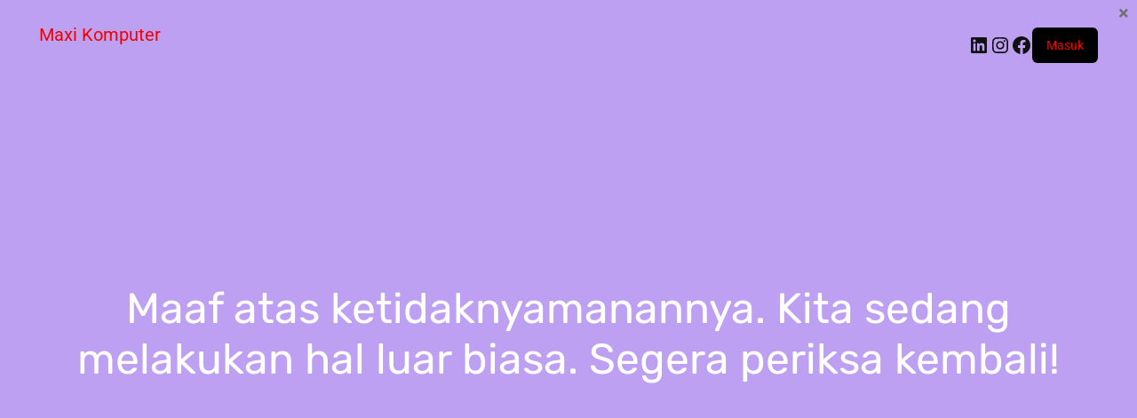

--- FILE ---
content_type: text/html; charset=UTF-8
request_url: https://maxikomputer.com/product-category/accesories/harddisk-case/
body_size: 14652
content:
<!DOCTYPE html><html lang=id><head><meta charset="UTF-8"><meta name="viewport" content="width=device-width, initial-scale=1"><meta name='robots' content='max-image-preview:large'><title>Harddisk Case &#8211; Maxi Komputer</title><link rel=dns-prefetch href=//fonts.googleapis.com><link rel=preconnect href=https://fonts.gstatic.com crossorigin><link rel=alternate type=application/rss+xml title="Maxi Komputer &raquo; Feed" href=https://maxikomputer.com/feed/ ><link rel=alternate type=application/rss+xml title="Maxi Komputer &raquo; Umpan Komentar" href=https://maxikomputer.com/comments/feed/ ><link rel=alternate type=application/rss+xml title="Umpan Maxi Komputer &raquo; Harddisk Case Kategori" href=https://maxikomputer.com/product-category/accesories/harddisk-case/feed/ ><style id=wp-img-auto-sizes-contain-inline-css>img:is([sizes=auto i],[sizes^="auto," i]){contain-intrinsic-size:3000px 1500px}</style><link rel=stylesheet href=https://maxikomputer.com/wp-content/cache/minify/d5e73.css media=all><style id=wc-blocks-style-inline-css>/*<![CDATA[*/:root{--woocommerce-coming-soon-color:#bea0f2}/*]]>*/</style><link rel=stylesheet href=https://maxikomputer.com/wp-content/cache/minify/a444b.css media=all><link rel=stylesheet href=https://maxikomputer.com/wp-content/cache/minify/f5e14.css media=all><link rel=stylesheet href=https://maxikomputer.com/wp-content/cache/minify/2c52e.css media=all><link rel=stylesheet href=https://maxikomputer.com/wp-content/cache/minify/a5ff7.css media=all><style id=classic-theme-styles-inline-css>.wp-block-button__link{color:#fff;background-color:#32373c;border-radius:9999px;box-shadow:none;text-decoration:none;padding:calc(.667em + 2px) calc(1.333em + 2px);font-size:1.125em}.wp-block-file__button{background:#32373c;color:#fff;text-decoration:none}</style><style id=global-styles-inline-css>/*<![CDATA[*/:root{--wp--preset--aspect-ratio--square:1;--wp--preset--aspect-ratio--4-3:4/3;--wp--preset--aspect-ratio--3-4:3/4;--wp--preset--aspect-ratio--3-2:3/2;--wp--preset--aspect-ratio--2-3:2/3;--wp--preset--aspect-ratio--16-9:16/9;--wp--preset--aspect-ratio--9-16:9/16;--wp--preset--color--black:#000;--wp--preset--color--cyan-bluish-gray:#abb8c3;--wp--preset--color--white:#fff;--wp--preset--color--pale-pink:#f78da7;--wp--preset--color--vivid-red:#cf2e2e;--wp--preset--color--luminous-vivid-orange:#ff6900;--wp--preset--color--luminous-vivid-amber:#fcb900;--wp--preset--color--light-green-cyan:#7bdcb5;--wp--preset--color--vivid-green-cyan:#00d084;--wp--preset--color--pale-cyan-blue:#8ed1fc;--wp--preset--color--vivid-cyan-blue:#0693e3;--wp--preset--color--vivid-purple:#9b51e0;--wp--preset--gradient--vivid-cyan-blue-to-vivid-purple:linear-gradient(135deg,rgb(6,147,227) 0%,rgb(155,81,224) 100%);--wp--preset--gradient--light-green-cyan-to-vivid-green-cyan:linear-gradient(135deg,rgb(122,220,180) 0%,rgb(0,208,130) 100%);--wp--preset--gradient--luminous-vivid-amber-to-luminous-vivid-orange:linear-gradient(135deg,rgb(252,185,0) 0%,rgb(255,105,0) 100%);--wp--preset--gradient--luminous-vivid-orange-to-vivid-red:linear-gradient(135deg,rgb(255,105,0) 0%,rgb(207,46,46) 100%);--wp--preset--gradient--very-light-gray-to-cyan-bluish-gray:linear-gradient(135deg,rgb(238,238,238) 0%,rgb(169,184,195) 100%);--wp--preset--gradient--cool-to-warm-spectrum:linear-gradient(135deg,rgb(74,234,220) 0%,rgb(151,120,209) 20%,rgb(207,42,186) 40%,rgb(238,44,130) 60%,rgb(251,105,98) 80%,rgb(254,248,76) 100%);--wp--preset--gradient--blush-light-purple:linear-gradient(135deg,rgb(255,206,236) 0%,rgb(152,150,240) 100%);--wp--preset--gradient--blush-bordeaux:linear-gradient(135deg,rgb(254,205,165) 0%,rgb(254,45,45) 50%,rgb(107,0,62) 100%);--wp--preset--gradient--luminous-dusk:linear-gradient(135deg,rgb(255,203,112) 0%,rgb(199,81,192) 50%,rgb(65,88,208) 100%);--wp--preset--gradient--pale-ocean:linear-gradient(135deg,rgb(255,245,203) 0%,rgb(182,227,212) 50%,rgb(51,167,181) 100%);--wp--preset--gradient--electric-grass:linear-gradient(135deg,rgb(202,248,128) 0%,rgb(113,206,126) 100%);--wp--preset--gradient--midnight:linear-gradient(135deg,rgb(2,3,129) 0%,rgb(40,116,252) 100%);--wp--preset--font-size--small:13px;--wp--preset--font-size--medium:20px;--wp--preset--font-size--large:36px;--wp--preset--font-size--x-large:42px;--wp--preset--font-family--inter:"Inter", sans-serif;--wp--preset--font-family--cardo:Cardo;--wp--preset--spacing--20:0.44rem;--wp--preset--spacing--30:0.67rem;--wp--preset--spacing--40:1rem;--wp--preset--spacing--50:1.5rem;--wp--preset--spacing--60:2.25rem;--wp--preset--spacing--70:3.38rem;--wp--preset--spacing--80:5.06rem;--wp--preset--shadow--natural:6px 6px 9px rgba(0, 0, 0, 0.2);--wp--preset--shadow--deep:12px 12px 50px rgba(0, 0, 0, 0.4);--wp--preset--shadow--sharp:6px 6px 0px rgba(0, 0, 0, 0.2);--wp--preset--shadow--outlined:6px 6px 0px -3px rgb(255, 255, 255), 6px 6px rgb(0, 0, 0);--wp--preset--shadow--crisp:6px 6px 0px rgb(0, 0, 0)}:where(.is-layout-flex){gap:0.5em}:where(.is-layout-grid){gap:0.5em}body .is-layout-flex{display:flex}.is-layout-flex{flex-wrap:wrap;align-items:center}.is-layout-flex>:is(*,div){margin:0}body .is-layout-grid{display:grid}.is-layout-grid>:is(*,div){margin:0}:where(.wp-block-columns.is-layout-flex){gap:2em}:where(.wp-block-columns.is-layout-grid){gap:2em}:where(.wp-block-post-template.is-layout-flex){gap:1.25em}:where(.wp-block-post-template.is-layout-grid){gap:1.25em}.has-black-color{color:var(--wp--preset--color--black) !important}.has-cyan-bluish-gray-color{color:var(--wp--preset--color--cyan-bluish-gray) !important}.has-white-color{color:var(--wp--preset--color--white) !important}.has-pale-pink-color{color:var(--wp--preset--color--pale-pink) !important}.has-vivid-red-color{color:var(--wp--preset--color--vivid-red) !important}.has-luminous-vivid-orange-color{color:var(--wp--preset--color--luminous-vivid-orange) !important}.has-luminous-vivid-amber-color{color:var(--wp--preset--color--luminous-vivid-amber) !important}.has-light-green-cyan-color{color:var(--wp--preset--color--light-green-cyan) !important}.has-vivid-green-cyan-color{color:var(--wp--preset--color--vivid-green-cyan) !important}.has-pale-cyan-blue-color{color:var(--wp--preset--color--pale-cyan-blue) !important}.has-vivid-cyan-blue-color{color:var(--wp--preset--color--vivid-cyan-blue) !important}.has-vivid-purple-color{color:var(--wp--preset--color--vivid-purple) !important}.has-black-background-color{background-color:var(--wp--preset--color--black) !important}.has-cyan-bluish-gray-background-color{background-color:var(--wp--preset--color--cyan-bluish-gray) !important}.has-white-background-color{background-color:var(--wp--preset--color--white) !important}.has-pale-pink-background-color{background-color:var(--wp--preset--color--pale-pink) !important}.has-vivid-red-background-color{background-color:var(--wp--preset--color--vivid-red) !important}.has-luminous-vivid-orange-background-color{background-color:var(--wp--preset--color--luminous-vivid-orange) !important}.has-luminous-vivid-amber-background-color{background-color:var(--wp--preset--color--luminous-vivid-amber) !important}.has-light-green-cyan-background-color{background-color:var(--wp--preset--color--light-green-cyan) !important}.has-vivid-green-cyan-background-color{background-color:var(--wp--preset--color--vivid-green-cyan) !important}.has-pale-cyan-blue-background-color{background-color:var(--wp--preset--color--pale-cyan-blue) !important}.has-vivid-cyan-blue-background-color{background-color:var(--wp--preset--color--vivid-cyan-blue) !important}.has-vivid-purple-background-color{background-color:var(--wp--preset--color--vivid-purple) !important}.has-black-border-color{border-color:var(--wp--preset--color--black) !important}.has-cyan-bluish-gray-border-color{border-color:var(--wp--preset--color--cyan-bluish-gray) !important}.has-white-border-color{border-color:var(--wp--preset--color--white) !important}.has-pale-pink-border-color{border-color:var(--wp--preset--color--pale-pink) !important}.has-vivid-red-border-color{border-color:var(--wp--preset--color--vivid-red) !important}.has-luminous-vivid-orange-border-color{border-color:var(--wp--preset--color--luminous-vivid-orange) !important}.has-luminous-vivid-amber-border-color{border-color:var(--wp--preset--color--luminous-vivid-amber) !important}.has-light-green-cyan-border-color{border-color:var(--wp--preset--color--light-green-cyan) !important}.has-vivid-green-cyan-border-color{border-color:var(--wp--preset--color--vivid-green-cyan) !important}.has-pale-cyan-blue-border-color{border-color:var(--wp--preset--color--pale-cyan-blue) !important}.has-vivid-cyan-blue-border-color{border-color:var(--wp--preset--color--vivid-cyan-blue) !important}.has-vivid-purple-border-color{border-color:var(--wp--preset--color--vivid-purple) !important}.has-vivid-cyan-blue-to-vivid-purple-gradient-background{background:var(--wp--preset--gradient--vivid-cyan-blue-to-vivid-purple) !important}.has-light-green-cyan-to-vivid-green-cyan-gradient-background{background:var(--wp--preset--gradient--light-green-cyan-to-vivid-green-cyan) !important}.has-luminous-vivid-amber-to-luminous-vivid-orange-gradient-background{background:var(--wp--preset--gradient--luminous-vivid-amber-to-luminous-vivid-orange) !important}.has-luminous-vivid-orange-to-vivid-red-gradient-background{background:var(--wp--preset--gradient--luminous-vivid-orange-to-vivid-red) !important}.has-very-light-gray-to-cyan-bluish-gray-gradient-background{background:var(--wp--preset--gradient--very-light-gray-to-cyan-bluish-gray) !important}.has-cool-to-warm-spectrum-gradient-background{background:var(--wp--preset--gradient--cool-to-warm-spectrum) !important}.has-blush-light-purple-gradient-background{background:var(--wp--preset--gradient--blush-light-purple) !important}.has-blush-bordeaux-gradient-background{background:var(--wp--preset--gradient--blush-bordeaux) !important}.has-luminous-dusk-gradient-background{background:var(--wp--preset--gradient--luminous-dusk) !important}.has-pale-ocean-gradient-background{background:var(--wp--preset--gradient--pale-ocean) !important}.has-electric-grass-gradient-background{background:var(--wp--preset--gradient--electric-grass) !important}.has-midnight-gradient-background{background:var(--wp--preset--gradient--midnight) !important}.has-small-font-size{font-size:var(--wp--preset--font-size--small) !important}.has-medium-font-size{font-size:var(--wp--preset--font-size--medium) !important}.has-large-font-size{font-size:var(--wp--preset--font-size--large) !important}.has-x-large-font-size{font-size:var(--wp--preset--font-size--x-large) !important}:where(.wp-block-post-template.is-layout-flex){gap:1.25em}:where(.wp-block-post-template.is-layout-grid){gap:1.25em}:where(.wp-block-term-template.is-layout-flex){gap:1.25em}:where(.wp-block-term-template.is-layout-grid){gap:1.25em}:where(.wp-block-columns.is-layout-flex){gap:2em}:where(.wp-block-columns.is-layout-grid){gap:2em}:root :where(.wp-block-pullquote){font-size:1.5em;line-height:1.6}/*]]>*/</style><style id=wp-block-template-skip-link-inline-css>.skip-link.screen-reader-text{border:0;clip-path:inset(50%);height:1px;margin:-1px;overflow:hidden;padding:0;position:absolute !important;width:1px;word-wrap:normal !important}.skip-link.screen-reader-text:focus{background-color:#eee;clip-path:none;color:#444;display:block;font-size:1em;height:auto;left:5px;line-height:normal;padding:15px 23px 14px;text-decoration:none;top:5px;width:auto;z-index:100000}</style><link rel=stylesheet href=https://maxikomputer.com/wp-content/cache/minify/4c431.css media=all><link rel=stylesheet href=https://maxikomputer.com/wp-content/cache/minify/54438.css media=all><link rel=stylesheet href=https://maxikomputer.com/wp-content/cache/minify/e8afe.css media=all><link rel=stylesheet href=https://maxikomputer.com/wp-content/cache/minify/ad168.css media=all><link rel=stylesheet href=https://maxikomputer.com/wp-content/cache/minify/40df7.css media=all><link rel=stylesheet href=https://maxikomputer.com/wp-content/cache/minify/2c09c.css media=all><style id=woocommerce-inline-inline-css>.woocommerce form .form-row .required{visibility:visible}</style><link rel=stylesheet href=https://maxikomputer.com/wp-content/cache/minify/147f9.css media=all><link rel=stylesheet href=https://maxikomputer.com/wp-content/cache/minify/015c6.css media=all><link rel=stylesheet href=https://maxikomputer.com/wp-content/cache/minify/28a8b.css media=all><link rel=stylesheet href=https://maxikomputer.com/wp-content/cache/minify/fea31.css media=all><link rel=stylesheet href=https://maxikomputer.com/wp-content/cache/minify/10491.css media=all><link rel=stylesheet href=https://maxikomputer.com/wp-content/cache/minify/4a789.css media=all><link rel=stylesheet href=https://maxikomputer.com/wp-content/cache/minify/e1ef7.css media=all><link rel=stylesheet href=https://maxikomputer.com/wp-content/cache/minify/f686a.css media=all><link rel=stylesheet href=https://maxikomputer.com/wp-content/cache/minify/015c6.css media=all><link rel=stylesheet href=https://maxikomputer.com/wp-content/cache/minify/b5d6e.css media=all><link rel=stylesheet href=https://maxikomputer.com/wp-content/cache/minify/898e3.css media=all><link rel=stylesheet href=https://maxikomputer.com/wp-content/cache/minify/41386.css media=all><link rel=stylesheet href=https://maxikomputer.com/wp-content/cache/minify/e5474.css media=all><link rel=stylesheet href=https://maxikomputer.com/wp-content/cache/minify/0166c.css media=all><link rel=stylesheet href=https://maxikomputer.com/wp-content/cache/minify/763d5.css media=all><link rel=preload as=style href="https://fonts.googleapis.com/css?family=Rubik:400,700&#038;display=swap&#038;ver=1765037085"><link rel=stylesheet href="https://fonts.googleapis.com/css?family=Rubik:400,700&#038;display=swap&#038;ver=1765037085" media=print onload="this.media='all'"><noscript><link rel=stylesheet href="https://fonts.googleapis.com/css?family=Rubik:400,700&#038;display=swap&#038;ver=1765037085"></noscript><link rel=stylesheet href=https://maxikomputer.com/wp-content/cache/minify/32797.css media=all><link rel=stylesheet href=https://maxikomputer.com/wp-content/cache/minify/6ab48.css media=all><link rel=stylesheet href=https://maxikomputer.com/wp-content/cache/minify/f5091.css media=all><style id=gostore-dynamic-css-inline-css>.ts-product-in-product-type-tab-wrapper .column-content .banner{width:40% !important}.ts-product-in-product-type-tab-wrapper .column-content .column-product{width:45% !important}.ts-product-in-product-type-tab-wrapper .column-content .list-categories{width:15% !important}#shipping_type_field input[type="radio"]{display:none}#shipping_type_field .woocommerce-input-wrapper label[for="shipping_type_local"], #shipping_type_field .woocommerce-input-wrapper label[for="shipping_type_delivery"]{border:dotted 1px red;width:50%;float:left;text-align:center;padding:10px 0;cursor:pointer;text-transform:uppercase;font-weight:700;font-size:16px}#shipping_type_field .woocommerce-input-wrapper label[for="shipping_type_delivery"]{border-left:none}.hide{display:none !important}.show{display:inherit !important}</style><link rel=stylesheet href=https://maxikomputer.com/wp-content/cache/minify/02ee5.css media=all><link rel=stylesheet href=https://maxikomputer.com/wp-content/cache/minify/a8cde.css media=all><link rel=stylesheet href=https://maxikomputer.com/wp-content/cache/minify/29e4e.css media=all> <script type=text/template id=tmpl-variation-template>
	<div class=woocommerce-variation-description>{{{ data.variation.variation_description }}}</div>
	<div class=woocommerce-variation-price>{{{ data.variation.price_html }}}</div>
	<div class=woocommerce-variation-availability>{{{ data.variation.availability_html }}}</div>
</script> <script type=text/template id=tmpl-unavailable-variation-template>
	<p role=alert>Maaf, produk ini tidak tersedia. Mohon pilih kombinasi yang berbeda.</p>
</script> <script src="https://maxikomputer.com/wp-includes/js/jquery/jquery.min.js?ver=3.7.1" id=jquery-core-js></script> <script id=jquery-js-after>/*<![CDATA[*/!function($){"use strict";$(document).ready(function(){$(this).scrollTop()>100&&$(".hfe-scroll-to-top-wrap").removeClass("hfe-scroll-to-top-hide"),$(window).scroll(function(){$(this).scrollTop()<100?$(".hfe-scroll-to-top-wrap").fadeOut(300):$(".hfe-scroll-to-top-wrap").fadeIn(300)}),$(".hfe-scroll-to-top-wrap").on("click",function(){$("html, body").animate({scrollTop:0},300);return!1})})}(jQuery);
!function($){'use strict';$(document).ready(function(){var bar=$('.hfe-reading-progress-bar');if(!bar.length)return;$(window).on('scroll',function(){var s=$(window).scrollTop(),d=$(document).height()-$(window).height(),p=d? s/d*100:0;bar.css('width',p+'%')});});}(jQuery);
//# sourceURL=jquery-js-after/*]]>*/</script> <script src="https://maxikomputer.com/wp-content/plugins/woocommerce/assets/js/jquery-blockui/jquery.blockUI.min.js?ver=2.7.0-wc.10.4.3" id=wc-jquery-blockui-js defer=defer data-wp-strategy=defer></script> <script id=wc-add-to-cart-js-extra>var wc_add_to_cart_params = {"ajax_url":"/wp-admin/admin-ajax.php","wc_ajax_url":"/?wc-ajax=%%endpoint%%","i18n_view_cart":"Lihat keranjang","cart_url":"https://maxikomputer.com/cart/","is_cart":"","cart_redirect_after_add":"no"};
//# sourceURL=wc-add-to-cart-js-extra</script> <script src="https://maxikomputer.com/wp-content/plugins/woocommerce/assets/js/frontend/add-to-cart.min.js?ver=10.4.3" id=wc-add-to-cart-js defer=defer data-wp-strategy=defer></script> <script src="https://maxikomputer.com/wp-content/plugins/woocommerce/assets/js/js-cookie/js.cookie.min.js?ver=2.1.4-wc.10.4.3" id=wc-js-cookie-js defer=defer data-wp-strategy=defer></script> <script id=woocommerce-js-extra>var woocommerce_params = {"ajax_url":"/wp-admin/admin-ajax.php","wc_ajax_url":"/?wc-ajax=%%endpoint%%","i18n_password_show":"Tampilkan kata sandi","i18n_password_hide":"Sembunyikan kata sandi"};
//# sourceURL=woocommerce-js-extra</script> <script src="https://maxikomputer.com/wp-content/plugins/woocommerce/assets/js/frontend/woocommerce.min.js?ver=10.4.3" id=woocommerce-js defer=defer data-wp-strategy=defer></script> <script id=gostore-loading-screen-js-extra>var ts_loading_screen_opt = {"loading_image":"https://maxikomputer.com/wp-content/themes/gostore/images/loading/loading_10.svg"};
//# sourceURL=gostore-loading-screen-js-extra</script> <script src="https://maxikomputer.com/wp-content/themes/gostore/js/loading-screen.js?ver=1.6.7" id=gostore-loading-screen-js></script> <script id=wc-cart-fragments-js-extra>var wc_cart_fragments_params = {"ajax_url":"/wp-admin/admin-ajax.php","wc_ajax_url":"/?wc-ajax=%%endpoint%%","cart_hash_key":"wc_cart_hash_d7e1fd3fecd90e27bb310d6ccda99e44","fragment_name":"wc_fragments_d7e1fd3fecd90e27bb310d6ccda99e44","request_timeout":"5000"};
//# sourceURL=wc-cart-fragments-js-extra</script> <script src="https://maxikomputer.com/wp-content/plugins/woocommerce/assets/js/frontend/cart-fragments.min.js?ver=10.4.3" id=wc-cart-fragments-js defer=defer data-wp-strategy=defer></script> <script src="https://maxikomputer.com/wp-content/plugins/woocommerce/assets/js/flexslider/jquery.flexslider.min.js?ver=2.7.2-wc.10.4.3" id=wc-flexslider-js defer=defer data-wp-strategy=defer></script> <script src="https://maxikomputer.com/wp-includes/js/underscore.min.js?ver=1.13.7" id=underscore-js></script> <script id=wp-util-js-extra>var _wpUtilSettings = {"ajax":{"url":"/wp-admin/admin-ajax.php"}};
//# sourceURL=wp-util-js-extra</script> <script src="https://maxikomputer.com/wp-includes/js/wp-util.min.js?ver=6.9" id=wp-util-js></script> <script id=wc-add-to-cart-variation-js-extra>var wc_add_to_cart_variation_params = {"wc_ajax_url":"/?wc-ajax=%%endpoint%%","i18n_no_matching_variations_text":"Maaf, tidak ada produk yang cocok dengan pilihan Anda. Silakan pilih kombinasi yang berbeda.","i18n_make_a_selection_text":"Silakan pilih beberapa pilihan produk sebelum menambahkan produk ini ke keranjang Anda.","i18n_unavailable_text":"Maaf, produk ini tidak tersedia. Mohon pilih kombinasi yang berbeda.","i18n_reset_alert_text":"Pilihan telah diatur ulang. Silakan pilih beberapa pilihan produk sebelum menambahkan produk ini ke keranjang."};
//# sourceURL=wc-add-to-cart-variation-js-extra</script> <script src="https://maxikomputer.com/wp-content/plugins/woocommerce/assets/js/frontend/add-to-cart-variation.min.js?ver=10.4.3" id=wc-add-to-cart-variation-js defer=defer data-wp-strategy=defer></script> <script src="https://maxikomputer.com/wp-content/plugins/woocommerce/assets/js/zoom/jquery.zoom.min.js?ver=1.7.21-wc.10.4.3" id=wc-zoom-js defer=defer data-wp-strategy=defer></script> <link rel=https://api.w.org/ href=https://maxikomputer.com/wp-json/ ><link rel=alternate title=JSON type=application/json href=https://maxikomputer.com/wp-json/wp/v2/product_cat/1880><link rel=EditURI type=application/rsd+xml title=RSD href=https://maxikomputer.com/xmlrpc.php?rsd><meta name="generator" content="WordPress 6.9"><meta name="generator" content="WooCommerce 10.4.3"><meta name="generator" content="Redux 4.5.10">	<noscript><style>.woocommerce-product-gallery{opacity:1 !important}</style></noscript><meta name="generator" content="Elementor 3.34.1; features: additional_custom_breakpoints; settings: css_print_method-external, google_font-enabled, font_display-auto"><style>.e-con.e-parent:nth-of-type(n+4):not(.e-lazyloaded):not(.e-no-lazyload), .e-con.e-parent:nth-of-type(n+4):not(.e-lazyloaded):not(.e-no-lazyload) *{background-image:none !important}@media screen and (max-height: 1024px){.e-con.e-parent:nth-of-type(n+3):not(.e-lazyloaded):not(.e-no-lazyload), .e-con.e-parent:nth-of-type(n+3):not(.e-lazyloaded):not(.e-no-lazyload) *{background-image:none !important}}@media screen and (max-height: 640px){.e-con.e-parent:nth-of-type(n+2):not(.e-lazyloaded):not(.e-no-lazyload), .e-con.e-parent:nth-of-type(n+2):not(.e-lazyloaded):not(.e-no-lazyload) *{background-image:none !important}}</style><meta name='woo-coming-soon-page' content='yes'><meta name="generator" content="Powered by Slider Revolution 6.7.38 - responsive, Mobile-Friendly Slider Plugin for WordPress with comfortable drag and drop interface."><style class=wp-fonts-local>@font-face{font-family:Inter;font-style:normal;font-weight:300 900;font-display:fallback;src:url('https://maxikomputer.com/wp-content/plugins/woocommerce/assets/fonts/Inter-VariableFont_slnt,wght.woff2') format('woff2');font-stretch:normal}@font-face{font-family:Cardo;font-style:normal;font-weight:400;font-display:fallback;src:url('https://maxikomputer.com/wp-content/plugins/woocommerce/assets/fonts/cardo_normal_400.woff2') format('woff2')}</style><link rel=icon href=https://maxikomputer.com/wp-content/uploads/2022/06/Asset-7-32x32.png sizes=32x32><link rel=icon href=https://maxikomputer.com/wp-content/uploads/2022/06/Asset-7-300x300.png sizes=192x192><link rel=apple-touch-icon href=https://maxikomputer.com/wp-content/uploads/2022/06/Asset-7-300x300.png><meta name="msapplication-TileImage" content="https://maxikomputer.com/wp-content/uploads/2022/06/Asset-7-300x300.png"> <script>function setREVStartSize(e){
			//window.requestAnimationFrame(function() {
				window.RSIW = window.RSIW===undefined ? window.innerWidth : window.RSIW;
				window.RSIH = window.RSIH===undefined ? window.innerHeight : window.RSIH;
				try {
					var pw = document.getElementById(e.c).parentNode.offsetWidth,
						newh;
					pw = pw===0 || isNaN(pw) || (e.l=="fullwidth" || e.layout=="fullwidth") ? window.RSIW : pw;
					e.tabw = e.tabw===undefined ? 0 : parseInt(e.tabw);
					e.thumbw = e.thumbw===undefined ? 0 : parseInt(e.thumbw);
					e.tabh = e.tabh===undefined ? 0 : parseInt(e.tabh);
					e.thumbh = e.thumbh===undefined ? 0 : parseInt(e.thumbh);
					e.tabhide = e.tabhide===undefined ? 0 : parseInt(e.tabhide);
					e.thumbhide = e.thumbhide===undefined ? 0 : parseInt(e.thumbhide);
					e.mh = e.mh===undefined || e.mh=="" || e.mh==="auto" ? 0 : parseInt(e.mh,0);
					if(e.layout==="fullscreen" || e.l==="fullscreen")
						newh = Math.max(e.mh,window.RSIH);
					else{
						e.gw = Array.isArray(e.gw) ? e.gw : [e.gw];
						for (var i in e.rl) if (e.gw[i]===undefined || e.gw[i]===0) e.gw[i] = e.gw[i-1];
						e.gh = e.el===undefined || e.el==="" || (Array.isArray(e.el) && e.el.length==0)? e.gh : e.el;
						e.gh = Array.isArray(e.gh) ? e.gh : [e.gh];
						for (var i in e.rl) if (e.gh[i]===undefined || e.gh[i]===0) e.gh[i] = e.gh[i-1];
											
						var nl = new Array(e.rl.length),
							ix = 0,
							sl;
						e.tabw = e.tabhide>=pw ? 0 : e.tabw;
						e.thumbw = e.thumbhide>=pw ? 0 : e.thumbw;
						e.tabh = e.tabhide>=pw ? 0 : e.tabh;
						e.thumbh = e.thumbhide>=pw ? 0 : e.thumbh;
						for (var i in e.rl) nl[i] = e.rl[i]<window.RSIW ? 0 : e.rl[i];
						sl = nl[0];
						for (var i in nl) if (sl>nl[i] && nl[i]>0) { sl = nl[i]; ix=i;}
						var m = pw>(e.gw[ix]+e.tabw+e.thumbw) ? 1 : (pw-(e.tabw+e.thumbw)) / (e.gw[ix]);
						newh =  (e.gh[ix] * m) + (e.tabh + e.thumbh);
					}
					var el = document.getElementById(e.c);
					if (el!==null && el) el.style.height = newh+"px";
					el = document.getElementById(e.c+"_wrapper");
					if (el!==null && el) {
						el.style.height = newh+"px";
						el.style.display = "block";
					}
				} catch(e){
					console.log("Failure at Presize of Slider:" + e)
				}
			//});
		  };</script> </head><body class="archive tax-product_cat term-harddisk-case term-1880 wp-theme-gostore wp-child-theme-gostore-child theme-gostore woocommerce woocommerce-page woocommerce-no-js ehf-template-gostore ehf-stylesheet-gostore-child wide header-v1 product-label-rectangle product-hover-vertical-style-2 ajax-pagination ts_desktop elementor-default elementor-kit-17061"><div class=wp-site-blocks><div data-block-name=woocommerce/coming-soon data-coming-soon-pattern-id=page-coming-soon-default data-style={&quot;color&quot;:{&quot;background&quot;:&quot;#bea0f2&quot;,&quot;text&quot;:&quot;#000000&quot;},&quot;elements&quot;:{&quot;link&quot;:{&quot;color&quot;:{&quot;text&quot;:&quot;#000000&quot;}}}} class="wp-block-woocommerce-coming-soon woocommerce-coming-soon-default has-text-color has-background has-link-color wp-elements-1fcf967a3a7df37dd00e31b6314c09b9" style=color:#000000;background-color:#bea0f2><div class="wp-block-cover coming-soon-is-vertically-aligned-center coming-soon-cover has-text-color has-link-color wp-elements-73237f8605996c47e742c635f632bee5" style=color:inherit;padding-top:0px;padding-right:24px;padding-bottom:0px;padding-left:24px;min-height:100vh;aspect-ratio:unset;><span aria-hidden=true class="wp-block-cover__background has-background-dim-100 has-background-dim" style=background-color:transparent></span><div class="wp-block-cover__inner-container is-layout-constrained wp-container-core-cover-is-layout-f1760547 wp-block-cover-is-layout-constrained"><div class="wp-block-group woocommerce-coming-soon-banner-container is-vertical is-content-justification-stretch is-layout-flex wp-container-core-group-is-layout-4ac6b9c2 wp-block-group-is-layout-flex" style=min-height:100vh><div class="wp-block-group alignwide woocommerce-coming-soon-header has-background" style=padding-top:26px;padding-bottom:14px><div class="wp-block-group__inner-container is-layout-constrained wp-block-group-is-layout-constrained"><div class="wp-block-group alignwide is-content-justification-space-between is-layout-flex wp-container-core-group-is-layout-256aec57 wp-block-group-is-layout-flex"><div class="wp-block-group is-layout-flex wp-block-group-is-layout-flex"><div class=wp-block-group><div class="wp-block-group__inner-container is-layout-flow wp-block-group-is-layout-flow"><p style="color:#000000; font-size:20px;letter-spacing:0px;" class="has-link-color wp-elements-4769ab97826a9dcd8bb585216aea0abb wp-block-site-title has-text-color has-inter-font-family"><a href=https://maxikomputer.com target=_self rel=home>Maxi Komputer</a></p></div></div></div><div class="wp-block-group woocommerce-coming-soon-social-login is-nowrap is-layout-flex wp-container-core-group-is-layout-5593e504 wp-block-group-is-layout-flex"><div class=wp-block-template-part><ul class="wp-block-social-links has-icon-color is-style-logos-only is-layout-flex wp-block-social-links-is-layout-flex" style=margin-top:0px;margin-bottom:0px> <li style="color:var(--wp--preset--color--contrast, #111111);" class="wp-social-link wp-social-link-linkedin has-contrast-color wp-block-social-link"><a href=https://www.linkedin.com/ class=wp-block-social-link-anchor><svg width=24 height=24 viewBox="0 0 24 24" version=1.1 xmlns=http://www.w3.org/2000/svg aria-hidden=true focusable=false><path d="M19.7,3H4.3C3.582,3,3,3.582,3,4.3v15.4C3,20.418,3.582,21,4.3,21h15.4c0.718,0,1.3-0.582,1.3-1.3V4.3 C21,3.582,20.418,3,19.7,3z M8.339,18.338H5.667v-8.59h2.672V18.338z M7.004,8.574c-0.857,0-1.549-0.694-1.549-1.548 c0-0.855,0.691-1.548,1.549-1.548c0.854,0,1.547,0.694,1.547,1.548C8.551,7.881,7.858,8.574,7.004,8.574z M18.339,18.338h-2.669 v-4.177c0-0.996-0.017-2.278-1.387-2.278c-1.389,0-1.601,1.086-1.601,2.206v4.249h-2.667v-8.59h2.559v1.174h0.037 c0.356-0.675,1.227-1.387,2.526-1.387c2.703,0,3.203,1.779,3.203,4.092V18.338z"></path></svg><span class="wp-block-social-link-label screen-reader-text">LinkedIn</span></a></li> <li style="color:var(--wp--preset--color--contrast, #111111);" class="wp-social-link wp-social-link-instagram has-contrast-color wp-block-social-link"><a href=https://www.instagram.com class=wp-block-social-link-anchor><svg width=24 height=24 viewBox="0 0 24 24" version=1.1 xmlns=http://www.w3.org/2000/svg aria-hidden=true focusable=false><path d="M12,4.622c2.403,0,2.688,0.009,3.637,0.052c0.877,0.04,1.354,0.187,1.671,0.31c0.42,0.163,0.72,0.358,1.035,0.673 c0.315,0.315,0.51,0.615,0.673,1.035c0.123,0.317,0.27,0.794,0.31,1.671c0.043,0.949,0.052,1.234,0.052,3.637 s-0.009,2.688-0.052,3.637c-0.04,0.877-0.187,1.354-0.31,1.671c-0.163,0.42-0.358,0.72-0.673,1.035 c-0.315,0.315-0.615,0.51-1.035,0.673c-0.317,0.123-0.794,0.27-1.671,0.31c-0.949,0.043-1.233,0.052-3.637,0.052 s-2.688-0.009-3.637-0.052c-0.877-0.04-1.354-0.187-1.671-0.31c-0.42-0.163-0.72-0.358-1.035-0.673 c-0.315-0.315-0.51-0.615-0.673-1.035c-0.123-0.317-0.27-0.794-0.31-1.671C4.631,14.688,4.622,14.403,4.622,12 s0.009-2.688,0.052-3.637c0.04-0.877,0.187-1.354,0.31-1.671c0.163-0.42,0.358-0.72,0.673-1.035 c0.315-0.315,0.615-0.51,1.035-0.673c0.317-0.123,0.794-0.27,1.671-0.31C9.312,4.631,9.597,4.622,12,4.622 M12,3 C9.556,3,9.249,3.01,8.289,3.054C7.331,3.098,6.677,3.25,6.105,3.472C5.513,3.702,5.011,4.01,4.511,4.511 c-0.5,0.5-0.808,1.002-1.038,1.594C3.25,6.677,3.098,7.331,3.054,8.289C3.01,9.249,3,9.556,3,12c0,2.444,0.01,2.751,0.054,3.711 c0.044,0.958,0.196,1.612,0.418,2.185c0.23,0.592,0.538,1.094,1.038,1.594c0.5,0.5,1.002,0.808,1.594,1.038 c0.572,0.222,1.227,0.375,2.185,0.418C9.249,20.99,9.556,21,12,21s2.751-0.01,3.711-0.054c0.958-0.044,1.612-0.196,2.185-0.418 c0.592-0.23,1.094-0.538,1.594-1.038c0.5-0.5,0.808-1.002,1.038-1.594c0.222-0.572,0.375-1.227,0.418-2.185 C20.99,14.751,21,14.444,21,12s-0.01-2.751-0.054-3.711c-0.044-0.958-0.196-1.612-0.418-2.185c-0.23-0.592-0.538-1.094-1.038-1.594 c-0.5-0.5-1.002-0.808-1.594-1.038c-0.572-0.222-1.227-0.375-2.185-0.418C14.751,3.01,14.444,3,12,3L12,3z M12,7.378 c-2.552,0-4.622,2.069-4.622,4.622S9.448,16.622,12,16.622s4.622-2.069,4.622-4.622S14.552,7.378,12,7.378z M12,15 c-1.657,0-3-1.343-3-3s1.343-3,3-3s3,1.343,3,3S13.657,15,12,15z M16.804,6.116c-0.596,0-1.08,0.484-1.08,1.08 s0.484,1.08,1.08,1.08c0.596,0,1.08-0.484,1.08-1.08S17.401,6.116,16.804,6.116z"></path></svg><span class="wp-block-social-link-label screen-reader-text">Instagram</span></a></li> <li style="color:var(--wp--preset--color--contrast, #111111);" class="wp-social-link wp-social-link-facebook has-contrast-color wp-block-social-link"><a href=https://www.facebook.com class=wp-block-social-link-anchor><svg width=24 height=24 viewBox="0 0 24 24" version=1.1 xmlns=http://www.w3.org/2000/svg aria-hidden=true focusable=false><path d="M12 2C6.5 2 2 6.5 2 12c0 5 3.7 9.1 8.4 9.9v-7H7.9V12h2.5V9.8c0-2.5 1.5-3.9 3.8-3.9 1.1 0 2.2.2 2.2.2v2.5h-1.3c-1.2 0-1.6.8-1.6 1.6V12h2.8l-.4 2.9h-2.3v7C18.3 21.1 22 17 22 12c0-5.5-4.5-10-10-10z"></path></svg><span class="wp-block-social-link-label screen-reader-text">Facebook</span></a></li></ul></div><div style="background-color:#000000; font-size:14px;line-height:1.2; border-radius:6px; padding-top:12px;padding-bottom:12px;padding-left:16px;padding-right:16px;" class="logged-out wp-elements-07cef4dedcf60c95c52799fb7a64afae wp-block-loginout has-background has-inter-font-family"><a href="https://maxikomputer.com/wp-login.php?redirect_to=https%3A%2F%2Fmaxikomputer.com%2Fproduct-category%2Faccesories%2Fharddisk-case%2F">Masuk</a></div></div></div></div></div><div class="wp-block-group wp-container-content-9cfa9a5a is-vertical is-content-justification-center is-layout-flex wp-container-core-group-is-layout-73a99bce wp-block-group-is-layout-flex"><h1 class="wp-block-heading alignwide has-text-align-center woocommerce-coming-soon-banner has-cardo-font-family" style="font-size:48px;font-style:normal;font-weight:400;line-height:1.2">Maaf atas ketidaknyamanannya. Kita sedang melakukan hal luar biasa. Segera periksa kembali!</h1></div><div class="wp-block-group woocommerce-coming-soon-powered-by-woo" style=padding-top:var(--wp--preset--spacing--30);padding-bottom:var(--wp--preset--spacing--10)><div class="wp-block-group__inner-container is-layout-constrained wp-block-group-is-layout-constrained"><div class="wp-block-group alignwide" style=padding-top:var(--wp--preset--spacing--30);padding-bottom:0><div class="wp-block-group__inner-container is-layout-flow wp-block-group-is-layout-flow"><p class="has-text-align-center has-contrast-2-color has-text-color has-link-color has-small-font-size wp-elements-42b828b007312f58b9b6489a451d21f4">&nbsp;</p></div></div></div></div></div></div></div></div></div> <script>window.RS_MODULES = window.RS_MODULES || {};
			window.RS_MODULES.modules = window.RS_MODULES.modules || {};
			window.RS_MODULES.waiting = window.RS_MODULES.waiting || [];
			window.RS_MODULES.defered = true;
			window.RS_MODULES.moduleWaiting = window.RS_MODULES.moduleWaiting || {};
			window.RS_MODULES.type = 'compiled';</script> <script type=speculationrules>{"prefetch":[{"source":"document","where":{"and":[{"href_matches":"/*"},{"not":{"href_matches":["/wp-*.php","/wp-admin/*","/wp-content/uploads/*","/wp-content/*","/wp-content/plugins/*","/wp-content/themes/gostore-child/*","/wp-content/themes/gostore/*","/*\\?(.+)"]}},{"not":{"selector_matches":"a[rel~=\"nofollow\"]"}},{"not":{"selector_matches":".no-prefetch, .no-prefetch a"}}]},"eagerness":"conservative"}]}</script> <style>.modal{display:none;position:fixed;z-index:9999;padding-top:100px;left:0;top:0;width:100%;height:100%;overflow:auto;background-color:rgb(0,0,0);background-color:rgba(0,0,0,0.4)}.modal-content{background-color:#fefefe;margin:auto;padding:20px;border:1px solid #888;width:80%}.close-modal-lacak{color:#aaa;float:right;font-size:28px;font-weight:bold}.close-modal-lacak:hover,.close-modal-lacak:focus{color:#000;text-decoration:none;cursor:pointer}.lacak-resi{cursor:pointer}</style><div id=modal-lacak class=modal><div class=modal-content> <span class=close-modal-lacak>&times;</span><div class=content>asas</div></div></div> <script>var modal = document.getElementById("modal-lacak");
var btn = document.getElementsByClassName("lacak-resi")[0];
var span = document.getElementsByClassName("close-modal-lacak")[0];
span.onclick = function() {
  modal.style.display = "none";
}
window.onclick = function(event) {
  if (event.target == modal) {
    modal.style.display = "none";
  }
}
jQuery( function($) {
	$(".lacak-resi").on("click", function(e) {
		$(this).text("(Loading...)");
		e.stopImmediatePropagation();
    	e.preventDefault();
		
		var courier = $(this).attr("attr-courier");
		var resi = $(this).attr("attr-resi");
		var container = $("#modal-lacak .content");
		var data = {
			action: 'show_resi_history',
			courier: courier,
			resi: resi
		};
		
		$.post('https://maxikomputer.com/wp-admin/admin-ajax.php', data, function(response) { 		
           console.log(response);
           $(container).empty();       
           $(container).html(response);
            modal.style.display = "block";
			$(".lacak-resi").text("(Lacak)");
		});
	});
});</script> <div id=ts-add-to-cart-popup-modal class=ts-popup-modal><div class=overlay></div><div class="add-to-cart-popup-container popup-container"> <span class=close></span><div class=add-to-cart-popup-content></div></div></div><div id=ts-ajax-add-to-cart-message> <span>Produk telah ditambahkan di keranjang</span> <span class=error-message></span></div> <script>const lazyloadRunObserver = () => {
					const lazyloadBackgrounds = document.querySelectorAll( `.e-con.e-parent:not(.e-lazyloaded)` );
					const lazyloadBackgroundObserver = new IntersectionObserver( ( entries ) => {
						entries.forEach( ( entry ) => {
							if ( entry.isIntersecting ) {
								let lazyloadBackground = entry.target;
								if( lazyloadBackground ) {
									lazyloadBackground.classList.add( 'e-lazyloaded' );
								}
								lazyloadBackgroundObserver.unobserve( entry.target );
							}
						});
					}, { rootMargin: '200px 0px 200px 0px' } );
					lazyloadBackgrounds.forEach( ( lazyloadBackground ) => {
						lazyloadBackgroundObserver.observe( lazyloadBackground );
					} );
				};
				const events = [
					'DOMContentLoaded',
					'elementor/lazyload/observe',
				];
				events.forEach( ( event ) => {
					document.addEventListener( event, lazyloadRunObserver );
				} );</script> <script>(function () {
			var c = document.body.className;
			c = c.replace(/woocommerce-no-js/, 'woocommerce-js');
			document.body.className = c;
		})();</script> <div id=photoswipe-fullscreen-dialog class=pswp tabindex=-1 role=dialog aria-modal=true aria-hidden=true aria-label="Gambar layar penuh"><div class=pswp__bg></div><div class=pswp__scroll-wrap><div class=pswp__container><div class=pswp__item></div><div class=pswp__item></div><div class=pswp__item></div></div><div class="pswp__ui pswp__ui--hidden"><div class=pswp__top-bar><div class=pswp__counter></div> <button class="pswp__button pswp__button--zoom" aria-label=Perbesar/perkecil></button> <button class="pswp__button pswp__button--fs" aria-label="Alihkan layar penuh"></button> <button class="pswp__button pswp__button--share" aria-label=Bagikan></button> <button class="pswp__button pswp__button--close" aria-label="Tutup (Esc)"></button><div class=pswp__preloader><div class=pswp__preloader__icn><div class=pswp__preloader__cut><div class=pswp__preloader__donut></div></div></div></div></div><div class="pswp__share-modal pswp__share-modal--hidden pswp__single-tap"><div class=pswp__share-tooltip></div></div> <button class="pswp__button pswp__button--arrow--left" aria-label="Sebelumnya (panah kiri)"></button> <button class="pswp__button pswp__button--arrow--right" aria-label="Berikutnya (panah kanan)"></button><div class=pswp__caption><div class=pswp__caption__center></div></div></div></div></div><link rel=stylesheet href=https://maxikomputer.com/wp-content/cache/minify/a5e3e.css media=all><style id=core-block-supports-inline-css>/*<![CDATA[*/.wp-elements-1fcf967a3a7df37dd00e31b6314c09b9 a:where(:not(.wp-element-button)){color:#000}.wp-elements-73237f8605996c47e742c635f632bee5 a:where(:not(.wp-element-button)){color:inherit}.wp-elements-4769ab97826a9dcd8bb585216aea0abb a:where(:not(.wp-element-button)){color:#000}.wp-elements-07cef4dedcf60c95c52799fb7a64afae a:where(:not(.wp-element-button)){color:#fff}.wp-container-core-group-is-layout-5593e504{flex-wrap:nowrap}.wp-container-core-group-is-layout-256aec57{justify-content:space-between}.wp-container-content-9cfa9a5a{flex-grow:1}.wp-container-core-group-is-layout-73a99bce{flex-direction:column;align-items:center;justify-content:center}.wp-elements-42b828b007312f58b9b6489a451d21f4 a:where(:not(.wp-element-button)){color:var(--wp--preset--color--contrast)}.wp-container-core-group-is-layout-4ac6b9c2{flex-direction:column;align-items:stretch}.wp-container-core-cover-is-layout-f1760547>:where(:not(.alignleft):not(.alignright):not(.alignfull)){max-width:1280px;margin-left:auto !important;margin-right:auto !important}.wp-container-core-cover-is-layout-f1760547>.alignwide{max-width:1280px}.wp-container-core-cover-is-layout-f1760547 .alignfull{max-width:none}.wp-container-core-cover-is-layout-f1760547>.alignfull{margin-right:calc(24px * -1);margin-left:calc(24px * -1)}/*]]>*/</style><link rel=stylesheet href=https://maxikomputer.com/wp-content/cache/minify/bb7a7.css media=all><link rel=stylesheet href=https://maxikomputer.com/wp-content/cache/minify/c7618.css media=all><link rel=stylesheet href=https://maxikomputer.com/wp-content/cache/minify/fe537.css media=all><style id=rs-plugin-settings-inline-css>#rs-demo-id{}</style> <script id=wp-block-template-skip-link-js-after>/*<![CDATA[*/( function() {
		var skipLinkTarget = document.querySelector( 'main' ),
			sibling,
			skipLinkTargetID,
			skipLink;

		// Early exit if a skip-link target can't be located.
		if ( ! skipLinkTarget ) {
			return;
		}

		/*
		 * Get the site wrapper.
		 * The skip-link will be injected in the beginning of it.
		 */
		sibling = document.querySelector( '.wp-site-blocks' );

		// Early exit if the root element was not found.
		if ( ! sibling ) {
			return;
		}

		// Get the skip-link target's ID, and generate one if it doesn't exist.
		skipLinkTargetID = skipLinkTarget.id;
		if ( ! skipLinkTargetID ) {
			skipLinkTargetID = 'wp--skip-link--target';
			skipLinkTarget.id = skipLinkTargetID;
		}

		// Create the skip link.
		skipLink = document.createElement( 'a' );
		skipLink.classList.add( 'skip-link', 'screen-reader-text' );
		skipLink.id = 'wp-skip-link';
		skipLink.href = '#' + skipLinkTargetID;
		skipLink.innerText = 'Lewati ke konten';

		// Inject the skip link.
		sibling.parentElement.insertBefore( skipLink, sibling );
	}() );
	
//# sourceURL=wp-block-template-skip-link-js-after/*]]>*/</script> <script src="https://maxikomputer.com/wp-includes/js/dist/hooks.min.js?ver=dd5603f07f9220ed27f1" id=wp-hooks-js></script> <script src="https://maxikomputer.com/wp-includes/js/dist/i18n.min.js?ver=c26c3dc7bed366793375" id=wp-i18n-js></script> <script id=wp-i18n-js-after>wp.i18n.setLocaleData( { 'text direction\u0004ltr': [ 'ltr' ] } );
//# sourceURL=wp-i18n-js-after</script> <script src="https://maxikomputer.com/wp-content/plugins/contact-form-7/includes/swv/js/index.js?ver=6.1.4" id=swv-js></script> <script id=contact-form-7-js-translations>( function( domain, translations ) {
	var localeData = translations.locale_data[ domain ] || translations.locale_data.messages;
	localeData[""].domain = domain;
	wp.i18n.setLocaleData( localeData, domain );
} )( "contact-form-7", {"translation-revision-date":"2025-08-05 08:34:12+0000","generator":"GlotPress\/4.0.1","domain":"messages","locale_data":{"messages":{"":{"domain":"messages","plural-forms":"nplurals=2; plural=n > 1;","lang":"id"},"Error:":["Eror:"]}},"comment":{"reference":"includes\/js\/index.js"}} );
//# sourceURL=contact-form-7-js-translations</script> <script id=contact-form-7-js-before>var wpcf7 = {
    "api": {
        "root": "https:\/\/maxikomputer.com\/wp-json\/",
        "namespace": "contact-form-7\/v1"
    },
    "cached": 1
};
//# sourceURL=contact-form-7-js-before</script> <script src="https://maxikomputer.com/wp-content/plugins/contact-form-7/includes/js/index.js?ver=6.1.4" id=contact-form-7-js></script> <script src="//maxikomputer.com/wp-content/plugins/revslider/sr6/assets/js/rbtools.min.js?ver=6.7.38" defer async id=tp-tools-js></script> <script src="//maxikomputer.com/wp-content/plugins/revslider/sr6/assets/js/rs6.min.js?ver=6.7.38" defer async id=revmin-js></script> <script id=ts-script-js-extra>var themesky_params = {"ajax_uri":"/wp-admin/admin-ajax.php"};
//# sourceURL=ts-script-js-extra</script> <script src="https://maxikomputer.com/wp-content/plugins/themesky/js/themesky.js?ver=1.2.3" id=ts-script-js></script> <script src="https://maxikomputer.com/wp-content/plugins/themesky/js/owl.carousel.min.js?ver=1.2.3" id=owl-carousel-js></script> <script id=ts-wishlist-js-extra>var ts_wishlist_params = {"ajax_nonce":"0f665a9b1f","wishlist_url":"https://maxikomputer.com/wishlist/","remove_wishlist_after_addedtocart":"1","added_to_cart_message":"\u003Cdiv class=\"woocommerce-notices-wrapper\"\u003E\u003Cdiv class=\"woocommerce-message\" role=\"alert\"\u003EProduct added to cart successfully\u003C/div\u003E\u003C/div\u003E","cookie_alert":"This feature is only available if your browser cookies are enabled","wait_alert":"Please wait until the previous task is finished!","cookie_name":"ts_wishlist","cookie_path":"/","cookie_domain":"","cookie_secure":"1","has_cache":"1"};
//# sourceURL=ts-wishlist-js-extra</script> <script src="https://maxikomputer.com/wp-content/plugins/themesky/js/wishlist.js?ver=1.2.3" id=ts-wishlist-js></script> <script id=ts-compare-js-extra>var ts_compare_params = {"ajax_nonce":"beaaa46505","added_to_cart_message":"\u003Cdiv class=\"woocommerce-notices-wrapper\"\u003E\u003Cdiv class=\"woocommerce-message\" role=\"alert\"\u003EProduct added to cart successfully\u003C/div\u003E\u003C/div\u003E","full_alert":"Your compare table is full!","cookie_alert":"This feature is only available if your browser cookies are enabled","add_more_product_alert":"Please add more products to compare!","cookie_name":"ts_compare","cookie_path":"/","cookie_domain":"","cookie_secure":"1","has_cache":"1","max_item":"3"};
//# sourceURL=ts-compare-js-extra</script> <script src="https://maxikomputer.com/wp-content/plugins/themesky/js/compare.js?ver=1.2.3" id=ts-compare-js></script> <script src="https://maxikomputer.com/wp-content/plugins/woocommerce/assets/js/sourcebuster/sourcebuster.min.js?ver=10.4.3" id=sourcebuster-js-js></script> <script id=wc-order-attribution-js-extra>var wc_order_attribution = {"params":{"lifetime":1.0e-5,"session":30,"base64":false,"ajaxurl":"https://maxikomputer.com/wp-admin/admin-ajax.php","prefix":"wc_order_attribution_","allowTracking":true},"fields":{"source_type":"current.typ","referrer":"current_add.rf","utm_campaign":"current.cmp","utm_source":"current.src","utm_medium":"current.mdm","utm_content":"current.cnt","utm_id":"current.id","utm_term":"current.trm","utm_source_platform":"current.plt","utm_creative_format":"current.fmt","utm_marketing_tactic":"current.tct","session_entry":"current_add.ep","session_start_time":"current_add.fd","session_pages":"session.pgs","session_count":"udata.vst","user_agent":"udata.uag"}};
//# sourceURL=wc-order-attribution-js-extra</script> <script src="https://maxikomputer.com/wp-content/plugins/woocommerce/assets/js/frontend/order-attribution.min.js?ver=10.4.3" id=wc-order-attribution-js></script> <script id=eael-general-js-extra>var localize = {"ajaxurl":"https://maxikomputer.com/wp-admin/admin-ajax.php","nonce":"e7e30cfedb","i18n":{"added":"Added ","compare":"Compare","loading":"Loading..."},"eael_translate_text":{"required_text":"is a required field","invalid_text":"Invalid","billing_text":"Billing","shipping_text":"Shipping","fg_mfp_counter_text":"of"},"page_permalink":"https://maxikomputer.com/product/3-5-sata-usb-2-0-plug-play-enclosure-hdd-external-case/","cart_redirectition":"no","cart_page_url":"https://maxikomputer.com/cart/","el_breakpoints":{"mobile":{"label":"Mobile Portrait","value":767,"default_value":767,"direction":"max","is_enabled":true},"mobile_extra":{"label":"Mobile Landscape","value":880,"default_value":880,"direction":"max","is_enabled":false},"tablet":{"label":"Tablet Portrait","value":1024,"default_value":1024,"direction":"max","is_enabled":true},"tablet_extra":{"label":"Tablet Landscape","value":1200,"default_value":1200,"direction":"max","is_enabled":false},"laptop":{"label":"Laptop","value":1366,"default_value":1366,"direction":"max","is_enabled":false},"widescreen":{"label":"Layar lebar","value":2400,"default_value":2400,"direction":"min","is_enabled":false}}};
//# sourceURL=eael-general-js-extra</script> <script src="https://maxikomputer.com/wp-content/plugins/essential-addons-for-elementor-lite/assets/front-end/js/view/general.min.js?ver=6.5.7" id=eael-general-js></script> <script id=gostore-script-js-extra>var gostore_params = {"ajax_url":"/wp-admin/admin-ajax.php","sticky_header":"1","ajax_search":"1","show_cart_after_adding":"0","ajax_add_to_cart":"1","add_to_cart_effect":"show_popup","shop_loading_type":"ajax-pagination","flexslider":{"rtl":false,"animation":"slide","smoothHeight":true,"directionNav":false,"controlNav":"thumbnails","slideshow":false,"animationSpeed":500,"animationLoop":false,"allowOneSlide":false},"zoom_options":[],"product_name_min_height":"1","search_nonce":"7c24159ca7"};
//# sourceURL=gostore-script-js-extra</script> <script src="https://maxikomputer.com/wp-content/themes/gostore/js/main.js?ver=1.6.7" id=gostore-script-js></script> <script id=gostore-script-js-after>jQuery( function($) {
    $('.account-dropdown-form .form-content').on('mouseover', function () {
        $('.account-dropdown-form', this).show();
    }).on('mouseout', function (e) {
        if (!$(e.target).is('input')) {
            $('.account-dropdown-form', this).hide();
        }
    });
});
//# sourceURL=gostore-script-js-after</script> <script src="https://maxikomputer.com/wp-content/themes/gostore/js/SmoothScroll.min.js?ver=1.6.7" id=smooth-scroll-js></script> <script src="https://maxikomputer.com/wp-content/themes/gostore/js/jquery.sticky.js?ver=1.6.7" id=jquery-sticky-js></script> <script src="https://maxikomputer.com/wp-content/themes/gostore/js/shop-load-more.js?ver=1.6.7" id=gostore-shop-load-more-js></script> <script src="https://maxikomputer.com/wp-content/plugins/woocommerce/assets/js/photoswipe/photoswipe.min.js?ver=4.1.1-wc.10.4.3" id=wc-photoswipe-js defer=defer data-wp-strategy=defer></script> <script src="https://maxikomputer.com/wp-content/plugins/woocommerce/assets/js/photoswipe/photoswipe-ui-default.min.js?ver=4.1.1-wc.10.4.3" id=wc-photoswipe-ui-default-js defer=defer data-wp-strategy=defer></script> <script id=wc-single-product-js-extra>var wc_single_product_params = {"i18n_required_rating_text":"Silakan pilih rating","i18n_rating_options":["1 bintang dari 5","2 bintang dari 5","3 bintang dari 5","4 bintang dari 5","5 bintang dari 5"],"i18n_product_gallery_trigger_text":"Lihat galeri gambar layar penuh","review_rating_required":"yes","flexslider":{"rtl":false,"animation":"slide","smoothHeight":true,"directionNav":false,"controlNav":"thumbnails","slideshow":false,"animationSpeed":500,"animationLoop":false,"allowOneSlide":false},"zoom_enabled":"1","zoom_options":[],"photoswipe_enabled":"1","photoswipe_options":{"shareEl":false,"closeOnScroll":false,"history":false,"hideAnimationDuration":0,"showAnimationDuration":0},"flexslider_enabled":"1"};
//# sourceURL=wc-single-product-js-extra</script> <script src="https://maxikomputer.com/wp-content/plugins/woocommerce/assets/js/frontend/single-product.min.js?ver=10.4.3" id=wc-single-product-js defer=defer data-wp-strategy=defer></script> <div class="ts-stick-compare-button "> <span class=icon></span> <span>Compare</span> <span class=number>(0)</span></div><div class=ts-compare-popup> <span class=close></span><div class=content-wrapper><div class=items><div class="item empty" data-id><div class=product-wrapper> <span class=product-thumbnail><a href=# class=product-url></a></span><div class=product-meta> <span class=product-name><a href=# class=product-url></a></span> <span class=product-price></span></div></div> <span class=remove data-id></span></div><div class="item empty" data-id><div class=product-wrapper> <span class=product-thumbnail><a href=# class=product-url></a></span><div class=product-meta> <span class=product-name><a href=# class=product-url></a></span> <span class=product-price></span></div></div> <span class=remove data-id></span></div><div class="item empty" data-id><div class=product-wrapper> <span class=product-thumbnail><a href=# class=product-url></a></span><div class=product-meta> <span class=product-name><a href=# class=product-url></a></span> <span class=product-price></span></div></div> <span class=remove data-id></span></div></div><div class=actions> <a href=https://maxikomputer.com/yith-compare/ class="button link-to-compare">Compare</a> <a href=# class="button-text empty-compare-button">Remove all products</a></div></div></div><div id=ts-quickshop-modal class=ts-popup-modal><div class=overlay></div><div class="quickshop-container popup-container"> <span class=close></span><div class=quickshop-content></div></div></div></body></html>

--- FILE ---
content_type: text/css
request_url: https://maxikomputer.com/wp-content/cache/minify/147f9.css
body_size: -112
content:
.footer-width-fixer{width:100%}.ehf-template-genesis.ehf-header .site-header .wrap, .ehf-template-genesis.ehf-footer .site-footer .wrap, .ehf-template-generatepress.ehf-header .site-header .inside-header{width:100%;padding:0;max-width:100%}.ehf-template-generatepress.ehf-header .site-header, .ehf-template-generatepress.ehf-footer .site-footer{width:100%;padding:0;max-width:100%;background-color:transparent !important}.bhf-hidden{display:none}.ehf-header #masthead{z-index:99;position:relative}

--- FILE ---
content_type: text/css
request_url: https://maxikomputer.com/wp-content/cache/minify/4a789.css
body_size: 8636
content:
.wp-block-gallery,.wp-block-audio{margin-bottom:20px}body .entry-summary .short-content, body .single-post>.entry-content>.content-wrapper{line-height:1.9}a.wp-block-button__link{margin-bottom:10px}a.wp-block-button__link:hover{opacity:0.8}.alignfull figcaption.blocks-gallery-caption{text-align:center;display:block;width:100%;margin-bottom:30px}.wp-block-group.has-background{padding:20px;margin-bottom:30px}.wp-block-calendar{margin:30px 0}.wp-block-calendar table caption{border-width:1px 1px 0 1px;border-style:solid}.wp-block-calendar table{margin-bottom:0}body:not(.grimlock--navigation-fixed-left):not(.grimlock--navigation-fixed-left) .ts-col-24 [class*="wp-block-"].alignfull{margin-left:calc(50% - 50vw + 8px);margin-right:calc(50% - 50vw + 8px);width:auto;max-width:1000%}body:not(.grimlock--navigation-fixed-left):not(.grimlock--navigation-fixed-left).is-safari .ts-col-24 [class*="wp-block-"].alignfull{margin-left:calc(50% - 50vw);margin-right:calc(50% - 50vw)}.alignfull.wp-block-embed.is-type-video figcaption{text-align:center}.wp-block-quote cite{text-transform:uppercase;letter-spacing:2px;font-size:0.7em !important;margin-top:1.2rem !important;display:block;text-align:start !important}a.wp-block-button__link:hover{text-decoration:none}.wp-block-cover p:not(.has-text-color), .wp-block-cover h1:not(.has-text-color), .wp-block-cover h2:not(.has-text-color), .wp-block-cover h3:not(.has-text-color), .wp-block-cover h4:not(.has-text-color), .wp-block-cover h5:not(.has-text-color), .wp-block-cover h6:not(.has-text-color){color:#fff}.wp-block-table.is-style-stripes td, .wp-block-table.is-style-stripes th{border-width:0}.wp-block-cover,.wp-block-image{margin-bottom:30px}.wp-block-image figcaption{margin-top:10px}.wp-block-image figcaption > h1, .wp-block-image figcaption > h2, .wp-block-image figcaption > h3 .wp-block-image figcaption > h4, .wp-block-image figcaption > h5, .wp-block-image figcaption>h6{margin-bottom:0;text-transform:uppercase}.blocks-gallery-grid,.wp-block-gallery{display:flex;flex-wrap:wrap;list-style-type:none;padding:0;margin:0}.blocks-gallery-grid:after{display:table;content:"";clear:both}.blocks-gallery-item figcaption{margin-top:10px;text-align:center}.blocks-gallery-grid .blocks-gallery-image, .wp-block-gallery .blocks-gallery-item{padding:0}.blocks-gallery-grid.columns-2 .blocks-gallery-image, .wp-block-gallery.columns-2 .blocks-gallery-item{margin:0 1em 1em 0;display:flex;flex-grow:1;flex-direction:column;position:relative;width:calc(50% - 1em)}.blocks-gallery-grid.columns-2 .blocks-gallery-image:last-child, .blocks-gallery-grid.columns-2 .blocks-gallery-item:last-child, .wp-block-gallery.columns-2 .blocks-gallery-image:last-child, .wp-block-gallery.columns-2 .blocks-gallery-item:last-child, .blocks-gallery-grid.columns-2 .blocks-gallery-image:nth-of-type(2n), .wp-block-gallery.columns-2 .blocks-gallery-item:nth-of-type(2n){margin-right:0}.wp-block-search .wp-block-search__input{margin:0}.wp-block-search{margin-bottom:20px}.wp-block-rss li{list-style:none}*{margin:0;padding:0;box-sizing:border-box}*:before,*:after{box-sizing:border-box}html,body{text-align:left;font-weight:normal;font-style:normal;vertical-align:baseline;width:100%;-webkit-text-size-adjust:none;-ms-text-size-adjust:none;-webkit-font-smoothing:antialiased;-moz-osx-font-smoothing:grayscale;font-family:Arial}html{-webkit-text-size-adjust:none}@media print{}.bypostauthor, .commentlist li.comment{list-style:none}.wp-caption{max-width:100%}.edit-link,.drop-icon,.screen-reader-text{display:none}.first{clear:both}.visible-phone{display:none !important}.visible-ipad{display:none !important}.pp_pic_holder{z-index:100001 !important;margin:30px 0 0 0}.pp_overlay{z-index:100000 !important}.pswp--open{z-index:99999}body .pswp__caption__center{text-align:center}body .pswp__button{background-image:url('/wp-content/themes/gostore/images/default-skin.png') !important;background-color:transparent !important}body .pswp__button--arrow--left, body .pswp__button--arrow--right{background:none !important}.is-style-squared .wp-block-button__link{border-radius:0}.alignwide .wp-block-embed iframe, .alignfull .wp-block-embed iframe, .alignwide.wp-block-embed iframe, .alignfull.wp-block-embed iframe{max-width:100% !important;width:100% !important}.alignwide.is-type-video iframe, .alignfull.is-type-video iframe{position:absolute;top:0;left:0;width:100% !important;height:100% !important;border:0}.alignwide.is-type-video .wp-block-embed__wrapper, .alignfull.is-type-video .wp-block-embed__wrapper{position:relative;padding:0;padding-bottom:56.25%;height:0 !important;width:100% !important;overflow:hidden}.post-nav-links>*{margin:0 10px;line-height:16px;min-width:10px;display:inline-block}.post-nav-links>a:hover{text-decoration:none}.post-password-form{position:relative}.post-password-form label{padding:0}.post-password-form label>input[type^="password"]{margin-top:4px;padding-right:150px;padding-left:15px;margin-bottom:0}.post-password-form input[type^="submit"]{position:absolute;bottom:0;right:0}.wp-block-archives li, .wp-block-latest-posts li{list-style:none}.wp-block-categories{margin-bottom:30px}.gallery-caption{font-weight:bold}.wp-caption{max-width:100%}.wp-caption.alignnone{margin:5px 20px 20px 0}.wp-caption.alignleft{margin:5px 20px 20px 0}.wp-caption.alignright{margin:5px 0 20px 20px}article>p{clear:both}article>p:not(.post-nav-links){clear:none}.wp-caption img{border:0 none;height:auto;margin:0;max-width:100%;padding:0;width:auto;transition:350ms ease 0s}.wp-caption p.wp-caption-text{margin:0;padding:5px 5px 5px 0}.screen-reader-text{clip:rect(1px, 1px, 1px, 1px);position:absolute !important;height:1px;width:1px;overflow:hidden}.screen-reader-text:focus{background-color:#f1f1f1;border-radius:3px;box-shadow:0 0 2px 2px rgba(0, 0, 0, 0.6);clip:auto !important;color:#21759b;display:block;font-size:15px;font-size:0.875rem;font-weight:bold;height:auto;left:5px;line-height:normal;padding:15px 23px 14px;text-decoration:none;top:5px;width:auto;z-index:99990}abbr{text-decoration:none}img{border:0;vertical-align:top;margin:0 0 0;max-width:100%;height:auto}a{cursor:pointer;background:transparent;transition:150ms ease 0s;text-decoration:none}a:hover{text-decoration:underline;-webkit-tap-highlight-color:transparent;-moz-tap-highlight-color:transparent}a:focus{text-decoration:none}a:focus,input[type="submit"]{outline:none!important}a:active{color:inherit}a.button:hover{text-decoration:none}abbr[title],acronym[title]{text-decoration:none}input:-webkit-autofill{-webkit-box-shadow:0 0 0 50px white inset !important}input:-webkit-autofill:focus{-webkit-box-shadow:0 0 0 50px white inset !important }::-webkit-input-placeholder{color:#cecaca}:-moz-placeholder{color:#cecaca}::-moz-placeholder{color:#cecaca}:-ms-input-placeholder{color:#cecaca}input[type^="text"]:focus{outline:0;-webkit-tap-highlight-color:transparent;-moz-tap-highlight-color:transparent;-webkit-appearance:none}select:focus{outline:0}p,address{margin:0 0 24px;display:block}strong{font-weight:600}em{font-style:italic}ins{text-decoration:none}big{font-size:150%}h1,.h1,h2,.h2{margin:0 0 20px 0}h3,.h3,h4,h5,.h4,.h5,h6,.h6{margin:0 0 14px 0}h6,.h6{margin-bottom:16px}h1 a:hover, h2 a:hover, h3 a:hover, h4 a:hover, h5 a:hover, h6 a:hover{text-decoration:none}form{display:block}form .select2-container, form .select2-container .selection{display:block}legend{border:0;margin:0 0 10px}label , .wpcf7 p{line-height:18px;padding:0 0 6px 0;display:block}.wpcf7 p{padding:0;margin-bottom:10px}.ol-style{counter-reset:list}.ol-style li{list-style:none}.ol-style ol{counter-reset:listsub}.ol-style ol ol{counter-reset:listsub2}.ol-style li:before{counter-increment:list;content:counter(list) ". ";margin-right:10px;display:inline-block}.ol-style ol li:before{counter-increment:listsub;content:counter(list) ". " counter(listsub)}.ol-style ol ol li:before{counter-increment:listsub2;content:counter(list) ". " counter(listsub) ". " counter(listsub2)}.ul-style li{list-style:none}.ul-style li:before{font-family:'Font Awesome 5 Free';letter-spacing:0;display:inline-block;content:"\f111";line-height:14px;font-weight:900;margin-right:10px}.ul-style.none li:before{display:none}.ul-style.default li:before, .ul-style.square li:before{font-size:6px;position:relative;top:-3px}.ul-style.circle li:before{content:"\f111";position:relative;top:-2px}.ul-style.arrow-circle li:before{content:"\f0a9"}.ul-style.angle li:before{content:"\f105"}.ul-style.square li:before{content:"\f0c8";position:relative;top:-2px}.ul-style.caret li:before{content:"\f0da"}.ul-style.check li:before{content:"\f00c"}.ul-style.play li:before{content:"\f144"}ul.ul-style.text-light li:before{color:#fff}.ul-style.border-bottom li:before{display:none}footer .ul-style.border-bottom,.ul-style.border-bottom{margin-top:-3px}footer .ul-style.border-bottom li, .ul-style.border-bottom li{padding:6px 0;border-width:0 0 1px 0;border-style:solid}footer .ul-style.border-bottom li:last-child, .ul-style.border-bottom li:last-child{border-width:0}ol,ul{margin-bottom:30px}.no-padding{margin-bottom:10px}ol li:last-child, ul li:last-child{padding-bottom:0}ol li:first-child, ul li:first-child{padding-top:0}ol li, ul li{line-height:20px;padding:5px 0}.rev_slider_wrapper ul li, .rev_slider_wrapper ol li, .rev_slider_wrapper ul, .rev_slider_wrapper ol{padding:0;margin:0}.rev_slider_wrapper ul li, .rev_slider_wrapper ol li{line-height:inherit}ol ol, ol ul, ul ul, ul ol{margin:10px 0 0 30px}ol ol ol, ol ul ol, ul ul ol, ul ol ol, ol ol ul, ol ul ul, ul ul ul, ul ol ul{margin:10px 0 0 20px}ol li, ul ol li{list-style:decimal inside none}ul li{list-style:disc inside none}ul ul>li{list-style:circle  inside none}ul ul ul>li{list-style:square  inside none}ol ol ol>li{list-style:lower-roman inside none}ol ol li{list-style:lower-latin inside none}ol.commentlist .comment-text > ol li{list-style:decimal inside none}ol.commentlist .comment-text > ol > li > ol li{list-style:lower-latin inside none}ol.commentlist .comment-text>ol>li>ol>li>ol>li{list-style:lower-roman inside none}dl{margin-bottom:20px}dt,dd{line-height:18px}dt{font-weight:bold}dd{margin:12px 0 30px 0}.group_table del, .price del, .product-price del{text-decoration:none}.group_table del .amount, .price del .amount, .product-price del .amount, .price.feature-product del{text-decoration:line-through}del{text-decoration:line-through}body blockquote,.wp-block-quote.is-style-large,.wp-block-quote.is-large{margin:10px auto 40px auto;padding:0 0 0 70px;position:relative;line-height:1.8em;font-style:italic}blockquote:before{content:"\e67f";font-family:themify;letter-spacing:0;font-size:52px;line-height:52px;left:0;position:absolute;top:0;font-style:normal;font-weight:normal}article.item.quote .quote-wrapper>blockquote{padding:0}article.item.quote .quote-wrapper>blockquote:before{display:none}blockquote p{margin:0}body code{overflow:hidden;display:inline-block;line-height:18px;position:relative;top:5px;margin:0;clear:both;border-radius:0;font-style:italic}pre code{padding:5px;background:#f5f5f5;-ms-word-wrap:break-word;word-wrap:break-word;word-break:break-all;white-space:pre-wrap;font-style:normal}.clearfix:after{content:" ";display:table;clear:both}body table code{white-space:normal}table{border-width:1px;border-style:solid;border-collapse:collapse;border-spacing:0;empty-cells:show;font-size:100%;width:100%;word-wrap:break-word;margin-bottom:30px}.wp-block-table{overflow:auto}table label{white-space:normal;vertical-align:top}label a{text-transform:none}table thead th{border-width:0 0 1px 0;border-style:solid;padding:15px 0 15px 20px;max-width:100%;table-layout:auto;margin-bottom:20px}table td, table th{border-width:0 0 1px 0;border-style:solid;padding:15px 0 15px 20px;line-height:20px;text-align:start}table td:last-child, table th:last-child{padding-left:20px;padding-right:20px}table th{font-weight:normal;text-transform:uppercase}table tfoot tr, table tfoot th{background:transparent}form table{margin-bottom:0}table tbody, table tfood, table thead{max-width:100%}input[type="search"]{-webkit-appearance:none;border-radius:0}.widget-container input[type="search"]::-webkit-search-cancel-button{display:none}body .widget-container input[type="search"], body .widget-container input[type="text"], body .widget-container input[type="password"], body .widget-container input[type="number"], body .widget-container input[type="email"], body .widget-container input[type="tel"], body .widget-container select, body .widget-container textarea, body .widget input[type="search"], body .widget input[type="text"], body .widget input[type="password"], body .widget input[type="number"], body .widget input[type="email"], body .widget input[type="tel"], body .widget select, body .widget textarea{max-width:100%}body input[type="search"], body input[type="text"], body input[type="password"], body input[type="number"], body input[type="email"], body input[type="tel"], body select, body textarea{-webkit-appearance:none;-moz-appearance:none;appearance:none;outline:0}.wpcf7 p input[type="text"], .wpcf7 p input[type="password"], .wpcf7 p select, .wpcf7 p textarea{width:100%;max-width:100%}.woocommerce form.login input, .woocommerce form.register input, .woocommerce form.login select, .woocommerce form.register select, .woocommerce form.login textarea, .woocommerce form.register textarea{max-width:450px}.wpcf7 .ajax-loader:before{display:none}html input{box-shadow:none;width:100%;border-width:1px;border-style:solid;margin:0 0 10px;padding:7px 15px;border-radius:0}input[type='file']{line-height:18px}input,button{transition:350ms ease 0s}fieldset{border-width:1px;border-style:solid;padding:20px 20px 10px 20px;margin:20px 0 20px 0}#payment fieldset{border:0}fieldset legend{padding:0 10px 0 10px;margin-bottom:0;font-weight:bold;text-transform:uppercase}html input.button,input[type^="submit"],input[type^="radio"],input[type^="check"]{width:auto;margin:0}input[type^="submit"]{cursor:pointer;margin:0;vertical-align:middle;width:auto}input[type^="radio"],input[type^="check"]{cursor:pointer;display:inline;width:auto;margin:-2px 3px 0 0;text-align:center;vertical-align:middle}html input:focus:invalid:focus, html select:focus:invalid:focus{color:#999}small{font-size:85%}body .select2-container--default .select2-selection--single .select2-selection__rendered, select, body select.dokan-form-control{line-height:30px;font-weight:normal}body .select2-container--default .select2-selection--single .select2-selection__rendered .select2-selection__placeholder{height:30px}textarea, select, html input[type^="search"], html input[type^="text"], html input[type^="email"], html input[type^="password"], html input[type^="number"], html input[type^="tel"], .chosen-container a.chosen-single, .woocommerce-checkout .form-row .chosen-container-single .chosen-single, #add_payment_method table.cart td.actions .coupon .input-text, .woocommerce-cart table.cart td.actions .coupon .input-text, .woocommerce-checkout table.cart td.actions .coupon .input-text, .woocommerce-page table.cart td.actions .coupon .input-text, body .select2-container--default .select2-selection--single .select2-selection__rendered{filter:none !important;border-width:1px;border-style:solid;background:#fff;padding:4px 15px;width:100%;border-radius:0;text-align:left;width:100%;box-shadow:none}.woocommerce form .form-row .input-text, .woocommerce form .form-row select{background:#fff;padding:4px 15px;border-radius:0;font-size:inherit;line-height:inherit;font-weight:inherit;color:#161616;border-color:#d1d1d1}.woocommerce form .form-row .input-text:focus, .woocommerce form .form-row select:focus{border-color:#161616;color:#161616}body .select2-container--default .select2-selection--single .select2-selection__rendered .select2-selection__placeholder{display:block}body .select2-container--default .select2-selection--single .select2-selection__rendered{border-width:0}select{padding-top:4px;padding-bottom:4px}body .select2-container--default .select2-results__option[aria-selected=true]{background:transparent}.woocommerce form .form-row .select2-container{display:block}body .select2-container{z-index:992}body>.select2-container{width:auto}.dokan-dashboard .select2-container.select2-container--open{z-index:995}body .select2-container--default .select2-results__option--highlighted[aria-selected], body .select2-container--default .select2-results__option[aria-selected=true], body .select2-container--default .select2-results__option[data-selected=true]{background:rgba(153,153,153,0.1);outline:none !important}body .widget-container .select2-container--default .select2-selection--single .select2-selection__rendered{min-height:0}body .select2-container--default .select2-results > .select2-results__options li{list-style:none}.select2-selection--single:focus{outline:none !important}body .select2-container .select2-selection--single{height:auto}body .select2-container--default .select2-selection--single{border-radius:0;overflow:hidden;display:block}.select2-container.select2-container--open .select2-dropdown{border-radius:0;z-index:992}body .select2-container.category-dropdown .select2-dropdown{z-index:994}body .select2-container--default .select2-selection--single .select2-selection__arrow{top:50%;margin-top:-14px;right:10px;text-align:center}body .select2-container--default .select2-selection--single .select2-selection__arrow b{border-width:0 !important;height:26px;margin:0;position:static;background:none}body .select2-container--default .select2-selection--single .select2-selection__arrow b:before{font-family:themify;letter-spacing:0;content:"\e64b";line-height:26px;font-weight:900;display:inline-block;font-size:10px}body .select2-container--default.select2-container--open .select2-selection--single .select2-selection__arrow b:before{content:"\e648"}body .select2-results li{padding:9px 20px;margin:0}body .select2-search--dropdown{padding:7px;position:relative}body .select2-search--dropdown:before{position:absolute;right:10px;top:7px;bottom:17px;width:28px;content:"\f002";font-weight:900;font-family:'Font Awesome 5 Free';font-size:14px;line-height:38px;text-align:center}body .select2-container--default .select2-search--dropdown .select2-search__field{padding:4px 40px 4px 12px}body .select2-results{padding:0;margin:0}body .select2-container--classic .select2-results > .select2-results__options, body .select2-container--default .select2-results>.select2-results__options{max-height:240px}textarea, .woocommerce form .form-row textarea, .woocommerce-page form .form-row textarea, .woocommerce form .form-row textarea.input-text{height:150px}html input[type^="search"]:hover, html input[type^="text"]:hover, html input[type^="email"]:hover, html input[type^="tel"]:hover, html input[type^="password"]:hover, html textarea:hover, html input[type^="search"]:focus, html input[type^="text"]:focus, html input[type^="email"]:focus, html input[type^="tel"]:focus, html input[type^="password"]:focus, html textarea:focus, html input:focus:invalid:focus, html select:focus:invalid:focus{box-shadow:none;background-image:none}input:hover,input:focus{outline:none!important}html input[type^="button"], html input[type^="submit"]{-webkit-appearance:none}html input[type^="button"]:focus, html input[type^="submit"]:focus{outline:none!important}body input[type='number']{-moz-appearance:textfield;-webkit-appearance:textfield}input[type=number]::-webkit-inner-spin-button,input[type=number]::-webkit-outer-spin-button{opacity:0}html input[type^="radio"]{border:0;padding:0}html input[type^="checkbox"]{border:0;padding:0}textarea{background:#fff;border-width:1px;border-style:solid;padding:12px 15px;width:100%;-webkit-appearance:none;-webkit-border-radius:0!important;transition:350ms ease 0s;-webkit-appearance:none;border-radius:0;overflow:auto}select{padding-left:15px;padding-right:30px;max-width:400px;filter:none !important;position:relative;appearance:none;-webkit-appearance:none;-moz-appearance:none;background-image:url(/wp-content/themes/gostore/images/icon-select.png);background-position:right center;background-repeat:no-repeat;cursor:pointer}select option{padding:5px 8px}body .select2-container--default .select2-selection--single .select2-selection__rendered{padding-left:15px;padding-right:30px}html pre{background:rgba(150,150,150,0.1);border:0;border-radius:0;padding:20px 20px;line-height:26px;margin:10px 0 25px 0;word-break:break-word;white-space:pre-wrap}br{margin:0 0 5px}button,button:hover,button:focus{outline:0}button.button::-moz-focus-inner{padding:0;border:0}input:-webkit-autofill,input:-webkit-autofill:hover,input:-webkit-autofill:focus{-webkit-box-shadow:0 0 0 50px #fff inset}.woocommerce ul.products li.product .button{margin:0}.woocommerce ul.products li.product .price ins{font-weight:normal}a.button{display:inline-block}a.button, button, input[type^="submit"], .woocommerce a.button, .woocommerce button.button, .woocommerce input.button, .woocommerce a.button.alt, .woocommerce button.button.alt, .woocommerce input.button.alt, .woocommerce a.button.disabled, .woocommerce a.button:disabled, .woocommerce a.button:disabled[disabled], .woocommerce button.button.disabled, .woocommerce button.button:disabled, .woocommerce button.button:disabled[disabled], .woocommerce input.button.disabled, .woocommerce input.button:disabled, .woocommerce input.button:disabled[disabled], .woocommerce #respond input#submit, .shopping-cart p.buttons a, .woocommerce .widget_price_filter .price_slider_amount .button, .woocommerce-page .widget_price_filter .price_slider_amount .button, input[type="submit"].dokan-btn, a.dokan-btn, .dokan-btn, .woocommerce-account .woocommerce-MyAccount-navigation li a, #comments .wcpr-filter-button, .ts-stick-compare-button, #ts-search-sidebar.full-width .ts-search-result-container .view-all-wrapper a{text-transform:uppercase;padding:4px 20px;box-shadow:none;text-shadow:none;border-radius:0;filter:none;cursor:pointer;text-align:center;background-image:none;text-align:center;border-width:1px;border-style:solid}.woocommerce #respond input#submit.loading, .woocommerce a.button.loading, .woocommerce button.button.loading, .woocommerce input.button.loading{padding-left:20px;padding-right:20px}.woocommerce .button.button-border,.button.button-border{background:transparent}a.button{text-decoration:none}.button-white{background:#fff !important;border-color:#fff !important;color:#1f1f1f !important;min-width:180px}.button-white:hover{background:transparent !important;border-color:#fff !important;color:#fff !important}a.button:hover, button:hover, input[type^="submit"]:hover, .shopping-cart p.buttons a:hover, .woocommerce a.button:hover, .woocommerce button.button:hover, .woocommerce input.button:hover, .woocommerce a.button.alt:hover, .woocommerce button.button.alt:hover, .woocommerce input.button.alt:hover{text-shadow:none;filter:none;background-image:none;outline:none}.pswp__button--arrow--left:hover,.pswp__button--arrow--right:hover{top:50%}.woocommerce a.button.disabled, .woocommerce a.button:disabled, .woocommerce a.button:disabled[disabled], .woocommerce button.button.disabled, .woocommerce button.button:disabled, .woocommerce button.button:disabled[disabled], .woocommerce input.button.disabled, .woocommerce input.button:disabled, .woocommerce input.button:disabled[disabled]{color:inherit;cursor:not-allowed;opacity: .5;background-color:#ebe9eb;border-color:#ebe9eb}.woocommerce a.button.disabled:hover, .woocommerce a.button:disabled:hover, .woocommerce a.button:disabled[disabled]:hover, .woocommerce button.button.disabled:hover, .woocommerce button.button:disabled:hover, .woocommerce button.button:disabled[disabled]:hover, .woocommerce input.button.disabled:hover, .woocommerce input.button:disabled:hover, .woocommerce input.button:disabled[disabled]:hover{color:inherit;background-color:#ebe9eb;border-color:#ebe9eb}.woocommerce #respond input#submit.added:after, .woocommerce a.button.added:after, .woocommerce button.button.added:after, .woocommerce input.button.added:after{vertical-align:initial;display:none}.rev_slider embed, .rev_slider iframe, .rev_slider object, .rev_slider video{border:0;outline:0}.clear{clear:both;min-height:1px;width:100%;position:relative;margin-bottom:-1px}.clearboth{clear:both}.clearleft{clear:left}.noimage{margin-left:0}.alignnone{clear:both;margin:10px 0 10px 0}.alignleft{clear:both;float:left!important;margin:0 20px 20px 0 !important;max-width:100%;height:auto}.alignright{clear:both;float:right;margin:10px 0 20px 20px !important;max-width:100%;height:auto}.aligncenter{clear:both;display:block;margin:0 auto 20px auto;max-width:100%;height:auto}iframe html{position:relative;z-index:1}.thumbnail{border-radius:0;margin-bottom:10px;position:relative}body div.ppt{padding:10px 15px;margin:0;line-height:24px !important;text-transform:uppercase;display:none !important}body .pp_content, body div.pp_default .pp_content{height:auto !important;background:none}body .pp_top, body .pp_bottom{display:none !important}body .pp_pic_holder .pp_top .pp_left, body .pp_pic_holder .pp_top .pp_right, body .pp_pic_holder .pp_bottom .pp_left, body .pp_pic_holder .pp_bottom .pp_right, body .pp_pic_holder .pp_top .pp_middle, body .pp_pic_holder .pp_bottom .pp_middle, body .pp_pic_holder .pp_content_container .pp_left, body .pp_pic_holder .pp_content_container .pp_right{background:none !important}body div.pp_pic_holder .pp_content_container .pp_left{padding-left:16px}body div.pp_pic_holder .pp_content_container .pp_right{padding-right:16px}body #pp_full_res .pp_inline p{margin-bottom:10px}body div.pp_details{position:static}body .pp_nav, body div.pp_default .pp_nav{z-index:2;margin:5px 0;position:static;float:none;display:inline-block;width:auto;height:auto}body .pp_loaderIcon{margin:0;transform:translate(-50%,-50%);left:50%;right:auto}.woocommerce #respond input#submit.loading, .woocommerce a.button.loading, .woocommerce button.button.loading, .woocommerce input.button.loading{opacity:1;position:relative}a.button.loading .blockOverlay{display:none !important}body .pp_pic_holder .pp_loaderIcon{background:none !important;width:34px;height:34px;margin:0;position:absolute;top:50%;left:50%;right:auto;bottom:auto;content:""}body .pp_content_container{border-radius:0;padding:0;position:static}body .pp_nav p{float:left}.ts-product-video a.pp_close{top:-35px}body .pp_pic_holder a.pp_close:hover, body .pp_pic_holder a.pp_expand:hover, body .pp_pic_holder a.pp_contract:hover, body .pp_nav .pp_arrow_previous:hover, body .pp_nav .pp_arrow_next:hover{text-decoration:none}body div.pp_details{padding:0;margin:0;display:inline-block;width:100%}body .pp_nav .currentTextHolder{position:static !important;margin:0 !important;top:0 !important;padding:0 8px!important;line-height:18px !important;font-size:15px !important;font-style:normal !important}body .pp_nav .pp_arrow_previous, body .pp_nav .pp_arrow_next{background-image:none !important;text-shadow:none !important;box-shadow:none !important;position:relative;line-height:22px;width:18px !important;height:22px !important;border:0;font-size:0;text-indent:0;border-radius:0;position:relative;left:auto !important;right:auto !important;bottom:auto !important;top:auto !important;margin-top:0 !important;background:none !important;float:left;text-align:center}body .pp_gallery .pp_arrow_previous:before, body .pp_gallery .pp_arrow_next:before{display:none}body .pp_arrow_previous:hover, body .pp_arrow_next:hover{background:none}body .pp_arrow_previous:before, body .pp_arrow_next:before{content:"\e629";font-size:15px;font-family:'themify';letter-spacing:0;display:inline-block;font-weight:normal}body .pp_arrow_next:before{content:"\e628"}body .pp_nav .pp_play, body .pp_nav .pp_pause{display:none}body .pp_nav p{line-height:24px}body .pp_nav .pp_play:before, body .pp_nav .pp_pause:before, body .pp_arrow_previous:before, body .pp_arrow_next:before, body div.ppt, body .pp_nav .currentTextHolder{color:#fff !important}body.boxed #page{margin-left:auto;margin-right:auto}.page-container, .container, .breadcrumb-title-wrapper .breadcrumb-content{margin-right:auto;margin-left:auto}.hidden{display:none !important}.ts-columns:after{display:table;content:"";clear:both}.ts-columns{margin-left:-10px;margin-right:-10px}.ts-columns>.ts-item{float:left;padding:5px 10px}.ts-columns-1>.ts-item{width:100%;float:left}.ts-columns-2>.ts-item{width:50%}.ts-columns-3>.ts-item{width:33.33333%}.ts-columns-4>.ts-item{width:25%}.ts-columns-5>.ts-item{width:20%}.ts-columns-6>.ts-item{width:16.6%}.ts-columns-7>.ts-item{width:14.285%}.ts-columns-8>.ts-item{width:12.5%}.ts-columns-300>.ts-item{width:300px}.ts-col-1,.ts-col-2,.ts-col-3,.ts-col-4,.ts-col-5,.ts-col-6,.ts-col-7,.ts-col-8,.ts-col-9,.ts-col-10,.ts-col-11,.ts-col-12,.ts-col-13,.ts-col-14,.ts-col-15,.ts-col-16,.ts-col-17,.ts-col-18,.ts-col-19,.ts-col-20,.ts-col-21,.ts-col-22,.ts-col-23,.ts-col-24{width:100%;float:none;min-height:1px;padding:0 10px}.elementor-section{margin-left:-10px;margin-right:-10px}.elementor-widget-wrap>.elementor-inner-section{width:calc(100% + 20px)}#left-sidebar,#right-sidebar{min-height:1px;padding-left:25px;padding-right:25px;width:305px}#main-content.ts-col-18{width:calc(100% - 305px)}#main-content.ts-col-12{width:calc(100% - 610px)}body.woocommerce #left-sidebar, body.woocommerce #right-sidebar{width:265px}body.woocommerce #main-content.ts-col-18{width:calc(100% - 265px)}body.woocommerce #main-content.ts-col-12{width:calc(100% - 550px)}#left-sidebar,#right-sidebar{width:335px}#main-content.ts-col-18{width:calc(100% - 335px)}#main-content.ts-col-12{width:calc(100% - 670px)}#main-content{padding:0 25px}.container, .ts-compare-popup .content-wrapper{padding-left:25px;padding-right:25px;width:100%}.page-container{min-height:500px}#main>.page-container{padding-top:20px}#main>.page-container.blog-template{padding-top:50px;padding-bottom:50px}.page-template-blog-template #main > .page-container, .woocommerce #main > .page-container, .woocommerce-page #main > .page-container, .single #main > .page-container, .archive #main>.page-container{padding-top:30px;padding-bottom:70px}.page-template-blog-template #main > .page-container, .woocommerce #main > .page-container.show_breadcrumb_v3, .woocommerce-page #main > .page-container.show_breadcrumb_v3, .page-template-blog-template #main > .page-container.show_breadcrumb_v3, .single #main > .page-container.show_breadcrumb_v3, .archive #main>.page-container.show_breadcrumb_v3{padding-top:50px}.ts-wishlist-table-wrapper,.ts-compare-table-wrapper{margin-bottom:50px}.single-product #main>.page-container{padding-bottom:0}.woocommerce-cart #main>.page-container{padding-bottom:40px}.ts-megamenu .elementor-section.elementor-section-boxed>.elementor-container{max-width:100%;width:100%}@media only screen and (min-width: 576px){body.boxed #page, .page-container, .container, .dokan-store #page > #main, body.boxed header.ts-header .header-sticky, .ts-header .ts-megamenu.no-stretch-content > .sub-menu > li, .ts-compare-popup .content-wrapper{max-width:540px}}@media (min-width: 768px){body.boxed #page, .page-container, .container, .dokan-store #page > #main, body.boxed header.ts-header .header-sticky, .ts-header .ts-megamenu.no-stretch-content > .sub-menu > li, .ts-compare-popup .content-wrapper{max-width:720px}.ts-header nav.vertical-menu > ul.menu li.ts-megamenu.ts-megamenu-fullwidth ul.sub-menu, body .ts-header nav.vertical-menu > ul.menu li.ts-megamenu-columns-4 ul.sub-menu{width:455px}#group-icon-header{display:none}.ts-col-1,.ts-col-2,.ts-col-3,.ts-col-4,.ts-col-5,.ts-col-6,.ts-col-7,.ts-col-8,.ts-col-9,.ts-col-10,.ts-col-11,.ts-col-12,.ts-col-13,.ts-col-14,.ts-col-15,.ts-col-16,.ts-col-17,.ts-col-18,.ts-col-19,.ts-col-20,.ts-col-21,.ts-col-22,.ts-col-23,.ts-col-24{float:left}.ts-col-24{width:100%}.ts-col-23{width:95.83333333%}.ts-col-22{width:91.66666667%}.ts-col-21{width:87.5%}.ts-col-20{width:83.33333333%}.ts-col-19{width:79.16666667%}.ts-col-18{width:75%}.ts-col-17{width:70.83333333%}.ts-col-16{width:66.66666667%}.ts-col-15{width:62.5%}.ts-col-14{width:58.33333333%}.ts-col-13{width:54.16666667%}.ts-col-12{width:50%}.ts-col-11{width:45.83333333%}.ts-col-10{width:41.66666667%}.ts-col-9{width:37.5%}.ts-col-8{width:33.33333333%}.ts-col-7{width:29.16666667%}.ts-col-6{width:25%}.ts-col-5{width:20.83333333%}.ts-col-4{width:16.66666667%}.ts-col-3{width:12.5%}.ts-col-2{width:8.33333333%}.ts-col-1{width:4.16666667%}}@media only screen and (max-width: 991px)	and (min-width: 768px){body .elementor-section.elementor-section-boxed>.elementor-container{max-width:720px}}@media (min-width: 992px){.header-ipad{display:none}body.boxed #page, .page-container, .container, .dokan-store #page > #main, body.boxed header.ts-header .header-sticky, .ts-header .ts-megamenu.no-stretch-content > .sub-menu > li, .ts-compare-popup .content-wrapper{max-width:960px}.ts-header nav.vertical-menu > ul.menu li.ts-megamenu.ts-megamenu-fullwidth ul.sub-menu, body .ts-header nav.vertical-menu > ul.menu li.ts-megamenu-columns-4 ul.sub-menu{width:656px}body:not(.grimlock--navigation-fixed-left):not(.grimlock--navigation-fixed-left) .ts-col-24 [class*="wp-block-"].alignwide{margin-left:calc(25% - 25vw);margin-right:calc(25% - 25vw);width:auto;max-width:1000%}}@media (min-width: 1200px){body.boxed #page, .page-container, .container, .dokan-store #page > #main, body.boxed header.ts-header .header-sticky, .ts-compare-popup .content-wrapper{max-width:1170px}.ts-header .ts-megamenu.no-stretch-content>.sub-menu>li{max-width:1140px}.ts-header nav.vertical-menu > ul.menu li.ts-megamenu.ts-megamenu-fullwidth ul.sub-menu{width:876px}body .ts-header nav.vertical-menu > ul.menu li.ts-megamenu-columns-4 ul.sub-menu{width:876px}body .ts-header nav.vertical-menu > ul.menu li.ts-megamenu-columns-3 ul.sub-menu{width:620px}.layout-fullwidth .ts-header nav.vertical-menu > ul.menu li.ts-megamenu.ts-megamenu-fullwidth ul.sub-menu, .header-fullwidth .ts-header nav.vertical-menu > ul.menu li.ts-megamenu.ts-megamenu-fullwidth ul.sub-menu, body.layout-fullwidth .ts-header nav.vertical-menu > ul.menu li.ts-megamenu-columns-4 ul.sub-menu, body.header-fullwidth .ts-header nav.vertical-menu > ul.menu li.ts-megamenu-columns-4 ul.sub-menu{width:1044px}body.layout-fullwidth .ts-header nav.vertical-menu > ul.menu li.ts-megamenu-columns-3 ul.sub-menu, body.header-fullwidth .ts-header nav.vertical-menu > ul.menu li.ts-megamenu-columns-3 ul.sub-menu{width:870px}.layout-fullwidth #page .ts-sidebar, .main-content-fullwidth #page .ts-sidebar{width:25%}.layout-fullwidth #main-content.ts-col-18, .main-content-fullwidth #main-content.ts-col-18{width:75%}.layout-fullwidth #main-content.ts-col-12, .main-content-fullwidth #main-content.ts-col-12{width:50%}.layout-fullwidth #ts-filter-widget-area .ts-sidebar-content, .main-content-fullwidth #ts-filter-widget-area .ts-sidebar-content{width:25%}.header-fullwidth .ts-header .container, .footer-fullwidth .footer-container .container, .main-content-fullwidth .breadcrumb-title-wrapper .container, .layout-fullwidth .breadcrumb-title-wrapper .container, .layout-fullwidth .footer-container .container, .layout-fullwidth .ts-header .container, .header-fullwidth .ts-header nav > ul.menu li.ts-megamenu.no-stretch-content > ul.sub-menu > li, .layout-fullwidth .ts-header nav > ul.menu li.ts-megamenu.no-stretch-content>ul.sub-menu>li{padding-left:30px;padding-right:30px}.main-content-fullwidth .page-container, .layout-fullwidth .page-container{padding-left:5px;padding-right:5px}.layout-fullwidth .ts-header .ts-megamenu.no-stretch-content > .sub-menu > li, .header-fullwidth .ts-header .ts-megamenu.no-stretch-content > .sub-menu > li, .layout-fullwidth .elementor-section.elementor-section-boxed > .elementor-container, .header-fullwidth .ts-header .elementor-section.elementor-section-boxed > .elementor-container, .main-content-fullwidth .page-container .elementor-section.elementor-section-boxed > .elementor-container, .footer-fullwidth .footer-container .elementor-section.elementor-section-boxed > .elementor-container, .layout-fullwidth .elementor-section.elementor-section-boxed > .elementor-container.elementor-column-gap-no, .header-fullwidth .ts-header .elementor-section.elementor-section-boxed > .elementor-container.elementor-column-gap-no, .main-content-fullwidth .page-container .elementor-section.elementor-section-boxed > .elementor-container.elementor-column-gap-no, .footer-fullwidth .footer-container .elementor-section.elementor-section-boxed > .elementor-container.elementor-column-gap-no, .main-content-fullwidth .breadcrumb-title-wrapper .container, .header-fullwidth .ts-header .container, .footer-fullwidth .footer-container .container, .main-content-fullwidth .page-container, .layout-fullwidth .container, .layout-fullwidth .page-container, .layout-fullwidth .breadcrumb-title-wrapper .container{max-width:100%;width:100%}.layout-fullwidth .elementor-section.elementor-section-stretched > .elementor-container, .header-fullwidth .ts-header .elementor-section.elementor-section-stretched > .elementor-container, .main-content-fullwidth .page-container .elementor-section.elementor-section-stretched > .elementor-container, .footer-fullwidth .footer-container .elementor-section.elementor-section-stretched>.elementor-container{padding-left:40px;padding-right:40px}.layout-fullwidth #main-content.show-filter-default .ts-active-filters, .layout-fullwidth #main-content.show-filter-default .before-loop-wrapper, .layout-fullwidth #main-content.show-filter-default .main-products, .layout-fullwidth #main-content.show-filter-default .category-best-selling, .layout-fullwidth #main-content.show-filter-default .after-loop-wrapper, .layout-fullwidth #main-content.show-filter-sidebar .after-loop-wrapper, .layout-fullwidth #main-content.show-filter-sidebar .before-loop-wrapper, .layout-fullwidth #main-content.show-filter-sidebar .main-products, .main-content-fullwidth #main-content.show-filter-default .ts-active-filters, .main-content-fullwidth #main-content.show-filter-default .before-loop-wrapper, .main-content-fullwidth #main-content.show-filter-default .main-products, .main-content-fullwidth #main-content.show-filter-default .category-best-selling, .main-content-fullwidth #main-content.show-filter-default .after-loop-wrapper, .main-content-fullwidth #main-content.show-filter-sidebar .after-loop-wrapper, .main-content-fullwidth #main-content.show-filter-sidebar .before-loop-wrapper, .main-content-fullwidth #main-content.show-filter-sidebar .main-products{padding-left:25%}.layout-fullwidth .ts-product-in-product-type-tab-wrapper.ts-product .banner, .main-content-fullwidth .ts-product-in-product-type-tab-wrapper.ts-product .banner, .layout-fullwidth .ts-product .banner, .main-content-fullwidth .ts-product .banner{width:25%}.layout-fullwidth .column-content > .list-categories, .main-content-fullwidth .column-content>.list-categories{width:15%}.layout-fullwidth .ts-product .group-content .content-wrapper, .main-content-fullwidth .ts-product .group-content .content-wrapper{width:75%}body.is-safari:not(.grimlock--navigation-fixed-left):not(.grimlock--navigation-fixed-left) .ts-col-24 [class*="wp-block-"].alignfull{padding:0}}@media (min-width: 1400px){body.boxed #page, .page-container, .container, .dokan-store #page > #main, body.boxed header.ts-header .header-sticky, .ts-compare-popup .content-wrapper{max-width:1350px}.ts-header nav.vertical-menu > ul.menu li.ts-megamenu.ts-megamenu-fullwidth ul.sub-menu{width:1056px}.layout-fullwidth .ts-header nav.vertical-menu > ul.menu li.ts-megamenu.ts-megamenu-fullwidth ul.sub-menu, .header-fullwidth .ts-header nav.vertical-menu > ul.menu li.ts-megamenu.ts-megamenu-fullwidth ul.sub-menu, body.layout-fullwidth .ts-header nav.vertical-menu > ul.menu li.ts-megamenu-columns-4 ul.sub-menu, body.header-fullwidth .ts-header nav.vertical-menu > ul.menu li.ts-megamenu-columns-4 ul.sub-menu{width:1094px}.ts-header .ts-megamenu.no-stretch-content>.sub-menu>li{max-width:1320px}.layout-fullwidth #page .ts-sidebar, .main-content-fullwidth #page .ts-sidebar{width:20%}.layout-fullwidth #main-content.ts-col-18, .main-content-fullwidth #main-content.ts-col-18{width:80%}.layout-fullwidth #main-content.ts-col-12, .main-content-fullwidth #main-content.ts-col-12{width:60%}.layout-fullwidth #ts-filter-widget-area .ts-sidebar-content, .main-content-fullwidth #ts-filter-widget-area .ts-sidebar-content{width:20%}.header-fullwidth .ts-header .container, .footer-fullwidth .footer-container .container, .main-content-fullwidth .breadcrumb-title-wrapper .container, .layout-fullwidth .breadcrumb-title-wrapper .container, .layout-fullwidth .footer-container .container, .layout-fullwidth .ts-header .container, .header-fullwidth .ts-header nav > ul.menu li.ts-megamenu.no-stretch-content > ul.sub-menu > li, .layout-fullwidth .ts-header nav > ul.menu li.ts-megamenu.no-stretch-content>ul.sub-menu>li{padding-left:100px;padding-right:100px}.main-content-fullwidth .page-container, .layout-fullwidth .page-container{padding-left:75px;padding-right:75px}.layout-fullwidth .elementor-section.elementor-section-stretched > .elementor-container, .header-fullwidth .ts-header .elementor-section.elementor-section-stretched > .elementor-container, .main-content-fullwidth .page-container .elementor-section.elementor-section-stretched > .elementor-container, .footer-fullwidth .footer-container .elementor-section.elementor-section-stretched>.elementor-container{padding-left:90px;padding-right:90px}}html #page{position:relative;overflow:hidden}body.boxed{background:#f5f5f5}body.boxed header.ts-header, body.boxed #main, body.boxed footer#colophon{margin-left:auto;margin-right:auto}.woocommerce td.product-name .wc-item-meta .wc-item-meta-label, .woocommerce td.product-name .wc-item-meta dt, .woocommerce td.product-name dl.variation .wc-item-meta-label, .woocommerce td.product-name dl.variation dt{float:left}.woocommerce .woocommerce-order{padding:30px;margin-bottom:50px;border-width:1px;border-style:dashed}.woocommerce-password-strength{font-weight:normal}.woocommerce-password-hint{margin-top:10px;line-height:20px}.woocommerce p.stars a:hover{text-decoration:none}.woocommerce form .form-row{padding:0;margin-bottom:16px}.woocommerce form .form-row-first, .woocommerce form .form-row-last{width:49%}.woocommerce form .form-row-first, .woocommerce-page form .form-row-first{margin-right:2%;clear:both}.woocommerce form.login .button, .woocommerce form.register .button{margin:0 30px 0 0;min-width:140px}.date-time a{display:inline-block}.elementor-html .header-sticky{z-index:inherit;position:static !important}.header-language *:focus{outline:0 !important}.filter-widget-area .widget-title, body .widget-title, footer .mailchimp-subscription .widget-title{line-height:24px}body .pp_content{min-height:100px}body .pp_content #fullResImage{width:100%}body .pp_pic_holder .pp_content_container div.pp_details{padding:8px 0 0 0;position:static;text-align:center;box-sizing:border-box;margin:0}.pp_previous,.pp_next,.pp_gallery{display:none !important}.site ::-webkit-scrollbar, .popup-container ::-webkit-scrollbar{height:4px;width:4px}.site ::-webkit-scrollbar-track, .popup-container ::-webkit-scrollbar-track{background-color:#f1f1f1}.site ::-webkit-scrollbar-thumb{background-color:#c1c1c1}.site ::-webkit-scrollbar-thumb:hover, .popup-container ::-webkit-scrollbar-thumb:hover{background-color:#a8a8a8}.ts-video.auto-size{position:relative;padding:0;padding-bottom:56.25%;height:0 !important;width:100% !important;overflow:hidden}.ts-video.auto-size iframe{position:absolute;top:0;left:0;width:100% !important;height:100% !important;border:0}@-moz-keyframes spin{from{-moz-transform:rotate(0deg)}to{-moz-transform:rotate(360deg)}}@-webkit-keyframes spin{from{-webkit-transform:rotate(0deg)}to{-webkit-transform:rotate(360deg)}}@keyframes spin{from{transform:rotate(0deg)}to{transform:rotate(360deg)}}::-webkit-input-placeholder{color:#b8b8b8;font-style:italic}:-moz-placeholder{color:#b8b8b8;font-style:italic}::-moz-placeholder{color:#b8b8b8;font-style:italic}:-ms-input-placeholder{color:#b8b8b8;font-style:italic}.ts-parallax-bg{background-attachment:fixed !important}.woocommerce table.shop_table .product-remove a:hover, .cart_list li .cart-item-wrapper a.remove:hover, .woocommerce .widget_shopping_cart .cart_list li a.remove:hover, .woocommerce.widget_shopping_cart .cart_list li a.remove:hover, .ts-wishlist-table-wrapper .wishlist-item > .product-remove a:hover, .ts-compare-table-wrapper .ts-remove-from-compare:hover{color:red !important}.shop-more, .ts-banner .button,.ts-button{min-width:120px}h1 a, h2 a, h3 a, h4 a, h5 a, h6 a, ul li > a, .product-name a, .button-readmore, .ts-wg-meta a{text-decoration:none}.heading-title{-ms-word-wrap:break-word;word-wrap:break-word;position:relative}.ts-description,.ts-description-2{max-width:500px;margin-left:auto;margin-right:auto;text-align:center}.ts-description-2{max-width:620px}.ts-description-3{max-width:430px;display:block}.aligncenter,.ts-aligncenter{text-align:center;position:relative;z-index:1;backface-visibility:hidden}.ts-aligncenter{background-position:center center !important}.ts-aligncenter .counter-wrapper{margin-left:auto;margin-right:auto}.ts-alignright{text-align:right}.ts-alignleft{text-align:left}.social-right ul.list-icons{float:right}.social-left ul.list-icons{float:left}body .bg-center{background-size:cover;background-position:center !important}.sub-menu.hide{display:none !important}body.tribe-theme-gostore .datepicker table tr td span{height:34px;line-height:34px}body.tribe-theme-gostore .datepicker{z-index:993 !important}.style-list dl{display:flex}.style-list dl:after{display:table;clear:both;content:""}.style-list dl>*{margin:0}.style-list dl>dt{min-width:200px;max-width:50%}.fa{font-family:"FontAwesome";font-weight:normal}ul.list-icon li{list-style:none;position:relative}ul.list-icon li:before{content:"\f105";margin-right:8px;font-family:'Font Awesome 5 Free';letter-spacing:0;display:inline-block;font-weight:900}span.close{cursor:pointer}ul.list-item{margin:0 -10px -20px -10px;display:block}ul.list-item:after{display:table;clear:both;content:""}ul.list-item li{float:left;margin:0 10px 20px 10px;padding:0;list-style:none}ul.list-menu-footer{margin:-20px}ul.list-menu-footer li{display:inline-block;margin:10px 20px;padding:0}ul.list-menu-footer li a:hover{text-decoration:none}.button-text{text-decoration:none;text-transform:uppercase}.button-text:hover{text-decoration:none}.overlay{cursor:pointer}h3.product-title>a{text-transform:none}h3>a:hover{text-decoration:none}body .bg-left{background-position:left center !important;background-repeat:no-repeat !important}body .bg-right{background-position:right center !important;background-repeat:no-repeat !important}.z-index{position:relative;z-index:4}.payment-right{float:right}.payment-left{float:left}sr7-module[data-alias='electronic-02'] sr7-module-bg, sr7-module[data-alias='electronic-04'] sr7-module-bg, sr7-module[data-alias='electronic-07'] sr7-module-bg, sr7-module[data-alias='electronic-08'] sr7-module-bg{left:0 !important;width:100% !important}

--- FILE ---
content_type: text/css
request_url: https://maxikomputer.com/wp-content/cache/minify/e1ef7.css
body_size: 53892
content:
:root{--lazy-cols:4;--lazy-thumb-height:450px}.ts-sidebar:after, .menu-wrapper nav>ul.menu:after,header:after,.header-container:after,div#main:after,.ts-megamenu-container:after,.container:after,div.content-wrapper:after,.page-container:after{display:table;content:"";clear:both}@-webkit-keyframes animation_menu{0%{visibility:hidden;transform:scale(1,0.7)}100%{visibility:visible;transform:scale(1,1)}}@keyframes animation_menu{0%{visibility:hidden;transform:scale(1,0.7)}100%{visibility:visible;transform:scale(1,1)}}@keyframes animation_top{0%{opacity:0}100%{opacity:1}}@-webkit-keyframes animation_top{0%{opacity:0}100%{opacity:1}}@-webkit-keyframes mySticky{from{transform:translateY(-100%)}to{transform:translateY(0)}}@keyframes mySticky{from{transform:translateY(-100%)}to{transform:translateY(0)}}@-webkit-keyframes animation_menu_sub{0%{opacity:0;visibility:hidden;transform:scale(1,0.7)}100%{opacity:1;visibility:visible;transform:scale(1,1)}}@keyframes animation_menu_sub{0%{opacity:0;visibility:hidden;transform:scale(1,0.7)}100%{opacity:1;visibility:visible;transform:scale(1,1)}}@-webkit-keyframes run_button_thumbnail{from{opacity:0;transform:translate(0,20px)}to{opacity:1;transform:translate(0,0)}}@keyframes run_button_thumbnail{from{opacity:0;transform:translate(0,20px)}to{opacity:1;transform:translate(0,0)}}@-webkit-keyframes animation_fade{0%{opacity:0;visibility:hidden}100%{opacity:1;visibility:visible}}@keyframes animation_fade{0%{opacity:0;visibility:hidden}100%{opacity:1;visibility:visible}}@-webkit-keyframes animation_fade_out{0%{opacity:1;visibility:visible}100%{opacity:0;visibility:hidden}}@keyframes animation_fade_out{0%{opacity:1;visibility:visible}100%{opacity:0;visibility:hidden}}@-webkit-keyframes animation_tranlate_right{0%{opacity:0;visibility:hidden;transform:translateX(-2px)}100%{opacity:1;visibility:visible;transform:translateX(0)}}@keyframes animation_tranlate_right{0%{opacity:0;visibility:hidden;transform:translateX(-2px)}100%{opacity:1;visibility:visible;transform:translateX(0)}}@-webkit-keyframes animation_tranlate_left{0%{opacity:0;visibility:hidden;transform:translateX(2px)}100%{opacity:1;visibility:visible;transform:translateX(0)}}@keyframes animation_tranlate_left{0%{opacity:0;visibility:hidden;transform:translateX(2px)}100%{opacity:1;visibility:visible;transform:translateX(0)}}.ts-store-notice{position:relative;text-align:center;overflow:hidden}.ts-store-notice img{display:inline}.ts-store-notice .content{display:block;vertical-align:middle;padding:15px 10px}body .ts-store-notice h5{margin-bottom:0;line-height:20px;letter-spacing:1px}.ts-store-notice .content *{position:relative;z-index:1}.ts-store-notice .content .img-bg{position:absolute;left:50%;top:-20px;width:calc(100% + 24px);max-width:none;min-width:600px;transform:translate(-50%,0);z-index:0}.ts-store-notice .content>p{margin-bottom:0}.ts-store-notice .close{position:absolute;top:50%;transform:translate(0,-50%);right:10px;z-index:999;text-align:center;width:24px;line-height:24px;transition:350ms ease 0s;border-radius:100%;display:none}header .logo img{transition:350ms ease 0s}.header-sticky{position:relative;z-index:993;width:100%;transition:100ms ease 0s}.sticky-wrapper.is-sticky .header-sticky img.sticky-logo{display:block}.sticky-wrapper.is-sticky .header-sticky img.mobile-logo, .sticky-wrapper.is-sticky img.normal-logo{display:none}.sticky-wrapper.is-sticky .logo-sticky{opacity:1;width:auto;height:auto;padding:5px 0;position:relative;display:table-cell}header .sticky-wrapper.is-sticky .header-sticky{-webkit-animation-duration:300ms;-moz-animation-duration:300ms;animation-duration:300ms;-webkit-animation-fill-mode:both;-moz-animation-fill-mode:both;animation-fill-mode:both;-webkit-animation-name:mySticky;-moz-animation-name:mySticky;animation-name:mySticky;backface-visibility:hidden;-webkit-backface-visibility:hidden;box-shadow:0 2px 4px rgba(0,0,0,.2);border-width:0}header .sticky-wrapper.is-sticky .header-sticky .logo-wrapper{height:60px}.ts-header{padding:0;display:block}.ts-header .header-container{position:relative}.ts-header:before{position:fixed;top:0;bottom:0;left:0;right:0;content:"";background:rgba(0,0,0,0.6);z-index:991;opacity:0;visibility:hidden;transition:350ms ease 0s}nav>ul.menu>ul{padding:0;margin:0}nav>ul.menu>ul:after{display:table;content:"";clear:both}nav>ul.menu>ul>li{list-style:none;float:left;padding:0;margin:0}nav>ul.menu>ul>li>a{font-size:15px;line-height:18px;padding:15px 20px;text-transform:uppercase;color:#000;display:inline-block;text-decoration:none}nav > ul.menu li>a,nav>ul.menu>ul>li>a:hover{text-decoration:none}header .menu-wrapper{position:relative}.ts-header .menu-wrapper{float:left}.ts-header .info p{margin:0}header .ts-menu{text-align:start;padding:7px 0}header .menu-wrapper:after, header .ts-menu:after{display:table;content:"";clear:both}li.hide ul.sub-menu{display:none !important}.home .woocommerce-message{display:none !important}.vertical-menu-button,.vertical-menu-heading{cursor:pointer;display:flex;transition:350ms ease 0s;text-transform:uppercase;padding:12px 0}.vertical-menu-button{padding-right:30px}.vertical-menu-heading{position:relative;padding-right:30px}.header-v3 .vertical-menu-heading{border-radius:10px;padding-left:20px;padding-right:20px;position:relative;z-index:993}.header-v3 .menu-wrapper>.vertical-menu-wrapper:before{display:none}.vertical-menu-heading:after{content:"\e64b";font-family:themify;font-size:10px;letter-spacing:0;font-weight:normal;display:inline-block;opacity:0.3;position:absolute;right:0;width:30px;line-height:20px;top:50%;margin-top:-10px;opacity:0.3;transition:150ms ease 0s;display:none}.vertical-menu-heading:hover:after{opacity:1}.vertical-menu-button:before,.vertical-menu-heading:before{content:"\e68e";font-family:'themify';font-weight:normal;display:inline-block;margin-right:12px;font-size:12px;position:relative;top:-1px}.vertical-menu-button,.menu-wrapper>.vertical-menu-wrapper,.vertical-menu-button~.ts-menu,.vertical-menu-wrapper~.ts-menu{float:left}#vertical-menu-sidebar .vertical-menu-content{position:fixed;padding:30px;top:0;bottom:0;left:0;z-index:99991;width:330px;transform:translateX(-330px);-webkit-backface-visibility:hidden;backface-visibility:hidden;transition:transform 0.5s cubic-bezier(0.645, 0.045, 0.355, 1);overflow-y:auto}.admin-bar #vertical-menu-sidebar .vertical-menu-content{top:32px}.ts-header, .ts-header .header-sticky,#main,#colophon{transition:transform 0.5s cubic-bezier(0.645, 0.045, 0.355, 1)}.menu-wrapper .menu-icon, .mobile-menu-wrapper .menu-icon{margin-right:5px;display:inline-block;text-align:center;opacity:0.5;transition:150ms ease 0s}.menu-wrapper .menu-icon img, .mobile-menu-wrapper .menu-icon img{height:22px;width:auto}.menu-wrapper li:hover > a > .menu-icon, .mobile-menu-wrapper li:hover>a>.menu-icon{opacity:1}.menu-wrapper .menu-icon img, .mobile-menu-wrapper .menu-icon img{margin-top:-2px}.ts-header .vertical-menu>ul.menu>li.menu-item:before{display:table-cell;float:none;vertical-align:middle;width:22px;position:relative;left:0}.ts-header .vertical-menu > ul > li > a .menu-sub-label{right:0;top:0}.menu-wrapper>.vertical-menu-wrapper{position:relative;padding-right:30px}.menu-wrapper>.vertical-menu-wrapper:before{position:absolute;right:30px;top:12px;bottom:12px;content:"";border-width:0 1px 0 0;border-style:solid;width:1px}.menu-wrapper > .vertical-menu-wrapper *{backface-visibility:hidden;-webkit-backface-visibility:hidden}.ts-header .vertical-menu-wrapper>.vertical-menu{position:absolute;left:0;width:265px;top:100%;z-index:5;display:none;padding:0 20px}.ts-header .vertical-menu-wrapper:hover>.vertical-menu{display:block;-webkit-animation-duration:300ms;-moz-animation-duration:300ms;animation-duration:300ms;animation-delay:100ms;-webkit-animation-delay:100ms;-moz-animation-delay:100ms;-webkit-animation-fill-mode:both;-moz-animation-fill-mode:both;animation-fill-mode:both;-webkit-animation-name:animation_menu;-moz-animation-name:animation_menu;animation-name:animation_menu;-webkit-transform-origin:0 0 0;-moz-transform-origin:0 0 0;-ms-transform-origin:0 0 0}.ts-header nav.vertical-menu > ul.menu li>ul.sub-menu{top:0;min-height:100%;right:auto !important;left:100% !important;display:none;width:100%;list-style:none;margin-left:0px;margin-top:0}.ts-header .vertical-menu-wrapper li.ts-megamenu .sub-menu > li, .ts-header .vertical-menu-wrapper > ul.menu li>ul.sub-menu>*{display:none}.ts-header nav.vertical-menu > ul.menu li:hover>ul.sub-menu{-webkit-animation:none;-moz-animation:none;animation:none;display:block}.ts-header nav.vertical-menu>ul>li:after{position:absolute;right:-19px;top:0;bottom:0;width:5px;z-index:1000;content:"";display:none}.ts-header nav.vertical-menu>ul>li:hover:after{display:block}.ts-header nav.vertical-menu > ul.menu li:hover>ul.sub-menu>*{-webkit-animation-duration:400ms;-moz-animation-duration:400ms;animation-duration:400ms;-webkit-animation-fill-mode:both;-moz-animation-fill-mode:both;animation-fill-mode:both;-webkit-animation-name:animation_tranlate_right;-moz-animation-name:animation_tranlate_right;animation-name:animation_tranlate_right;display:block;backface-visibility:hidden;-webkit-backface-visibility:hidden}.ts-header nav.vertical-menu > ul.menu li:hover>ul.sub-menu:after{-webkit-animation-duration:400ms;-moz-animation-duration:400ms;animation-duration:400ms;-webkit-animation-fill-mode:both;-moz-animation-fill-mode:both;animation-fill-mode:both;-webkit-animation-name:animation_fade;-moz-animation-name:animation_fade;animation-name:animation_fade;backface-visibility:hidden;-webkit-backface-visibility:hidden}.ts-header .vertical-menu-wrapper>.vertical-menu:before{position:absolute;left:0;right:0;bottom:0;top:0;content:"";z-index:1;box-shadow:0 3px 6px rgba(0,0,0,0.2)}.header-v3 .ts-header .vertical-menu-wrapper>.vertical-menu:before{top:-10px}.ts-header .vertical-menu-wrapper .vertical-menu>ul{position:relative;z-index:1}.ts-header .vertical-menu-wrapper ul li{list-style:none}.ts-header nav.vertical-menu>ul.menu>li{border-width:1px 0 0 0;border-style:solid;padding:0;display:table;width:100%}.ts-header nav.vertical-menu > ul.menu ul.menu li{position:relative}.ts-header nav.vertical-menu > ul.menu ul.menu li.menu-item>a{display:block}.ts-header nav.vertical-menu>ul.menu>li>a{padding:0;display:table-cell;height:50px;vertical-align:middle;text-transform:uppercase}.ts-header nav.vertical-menu>ul.menu>li:first-child{border-width:0}.ts-header nav.vertical-menu>ul.menu>li>.ts-menu-drop-icon{position:static;display:table-cell;transform:none;vertical-align:middle;width:20px;text-align:end;opacity:0.3;transition:150ms ease 0s}.ts-header nav.vertical-menu>ul.menu>li:hover>.ts-menu-drop-icon{opacity:1}.ts-header nav.vertical-menu>ul.menu>li>.ts-menu-drop-icon:before{content:"\e649";font-family:themify;font-size:10px;text-indent:0;letter-spacing:0;font-weight:normal;line-height:40px}.vertical-menu-content .theme-title{padding:0;margin:0 0 20px 0;line-height:20px;text-transform:uppercase}#vertical-menu-sidebar.active .vertical-menu-content{transform:translateX(0)}#vertical-menu-sidebar .vertical-menu-wrapper nav > ul.menu li.menu-item{margin:0;padding:0;position:relative;border-width:1px 0 0 0;border-style:solid;width:100%}#vertical-menu-sidebar .vertical-menu-wrapper nav > ul.menu li.menu-item:first-child{border-width:0}#vertical-menu-sidebar .vertical-menu-wrapper nav ul.sub-menu li.menu-item{border-width:0;padding-left:10px}#vertical-menu-sidebar .vertical-menu-wrapper nav ul.sub-menu li.menu-item>a{padding:6px 0}#vertical-menu-sidebar .vertical-menu-wrapper nav ul.sub-menu{margin-bottom:10px;max-height:306px;overflow:auto}#vertical-menu-sidebar .vertical-menu-wrapper nav>ul.menu>li.menu-item>a{text-transform:uppercase}#vertical-menu-sidebar nav > ul.menu > li.menu-item a{padding:10px 0;display:inline-block;position:relative}#vertical-menu-sidebar .sub-menu{display:none}#vertical-menu-sidebar ul{margin:0;padding:0}#vertical-menu-sidebar ul li{list-style:none}#vertical-menu-sidebar .ts-megamenu ul.sub-menu>li{padding:0;margin:0}#vertical-menu-sidebar .vertical-menu-wrapper .ts-menu-drop-icon{line-height:40px;width:30px;height:40px;text-align:center;top:0;right:-10px;cursor:pointer;transform:none;opacity:0.3;transition:150ms ease 0s}#vertical-menu-sidebar .vertical-menu-wrapper ul.sub-menu .ts-menu-drop-icon{top:0}#vertical-menu-sidebar nav > ul.menu > li:hover > .ts-menu-drop-icon, #vertical-menu-sidebar nav > ul.menu > li.current-menu-item > .ts-menu-drop-icon, #vertical-menu-sidebar nav > ul.menu > li.current_page_parent > .ts-menu-drop-icon, #vertical-menu-sidebar nav > ul.menu > li.current-menu-parent > .ts-menu-drop-icon, #vertical-menu-sidebar nav > ul.menu > li.current_page_item > .ts-menu-drop-icon, #vertical-menu-sidebar nav > ul.menu > li.current-menu-ancestor > .ts-menu-drop-icon, #vertical-menu-sidebar nav > ul.menu > li.current-page-ancestor > .ts-menu-drop-icon, #vertical-menu-sidebar nav > ul.menu li.current-product_cat-ancestor>.ts-menu-drop-icon{opacity:1}#vertical-menu-sidebar .vertical-menu-wrapper .ts-menu-drop-icon:before{content:"\e64b";font-family:themify;font-size:10px;font-weight:normal}#vertical-menu-sidebar .vertical-menu-wrapper li.active>.ts-menu-drop-icon:before{content:"\e648"}.ts-header nav > ul.menu ul.sub-menu li:hover>ul.sub-menu{-webkit-animation-duration:300ms;-moz-animation-duration:300ms;animation-duration:300ms;animation-delay:100ms;-webkit-animation-delay:100ms;-moz-animation-delay:100ms;-webkit-animation-fill-mode:both;-moz-animation-fill-mode:both;animation-fill-mode:both;-webkit-animation-name:animation_menu_sub;-moz-animation-name:animation_menu_sub;animation-name:animation_menu_sub;-webkit-transform-origin:0 0 0;-moz-transform-origin:0 0 0;-ms-transform-origin:0 0 0;display:block}.ts-header nav .menu{margin:0}.header-sticky .container{display:table;table-layout:auto}.header-sticky .container>*{display:table-cell;vertical-align:middle}.header-sticky .visible-sticky.logo-wrapper{width:0;height:auto;display:none}.menu-center.menu-wrapper{text-align:center}.menu-center.menu-wrapper>.ts-menu{display:table;margin-left:auto;margin-right:auto}.menu-wrapper nav > ul.menu, .menu-wrapper nav>ul{margin:0;text-align:start}.ts-header .ts-menu > nav.menu > ul > li, .ts-header nav.main-menu > ul.menu > li, .ts-header nav.main-menu>ul>li{float:left;list-style:none;position:relative;padding:0;margin:0 30px 0 0;cursor:pointer}.ts-header nav.main-menu > ul.menu > li:after, .ts-header nav.main-menu>ul>li:after{display:table;clear:both;content:""}.menu-desc{line-height:14px;margin-top:-2px}header .logo-header a{padding:0}header .logo-header a:before{display:none !important}.ts-header nav>ul.menu>li:last-child{padding:0;margin:0}.ts-header nav > ul.menu > li:hover, .ts-header nav>ul>li:hover{z-index:993}.ts-header nav > ul.menu > li a:hover, .ts-header nav > ul > li a:hover{text-decoration:none}.ts-header nav > ul.menu > li > a, .ts-header nav>ul>li>a{padding-top:5px;padding-bottom:5px;display:flex;position:relative}.ts-header nav > ul.menu li.menu-item:before, .mobile-menu-wrapper nav > ul li.menu-item:before{font-family:'Font Awesome 5 Free';letter-spacing:0;z-index:1;margin-right:3px;transition:350ms ease 0s}.ts-header nav>ul.menu>li.menu-item:before{padding:5px 0}.ts-header nav > ul.menu li .menu-desc{text-transform:none}.menu-sub-label{position:absolute;right:-20px;top:-6px;padding:0 2px;line-height:13px;font-size:65%;color:#fff;text-align:center;min-width:35px;border-radius:2px;text-transform:none}li.parent>a>.menu-sub-label{right:-6px}#ts-mobile-button-bottom{display:none}#vertical-menu-sidebar .vertical-menu > ul.menu > li.menu-item:before, #vertical-menu-sidebar .vertical-menu > ul.menu .ts-normal-menu li.menu-item:before{width:20px;position:relative;left:20px;display:inline-block}#vertical-menu-sidebar .menu-sub-label{top:0;right:0}.sub-menu .menu-sub-label{top:-10px}.menu-sub-label:before{width:0;height:0;border-top:2px solid transparent;border-left:4px solid transparent;border-bottom:7px solid transparent;transform:rotate(15deg);position:absolute;right:50%;margin-right:-3px;content:"";bottom:-7px}.ts-header nav > ul.menu li .ts-megamenu-widgets-container>ul{padding:0;margin:0;width:auto}.ts-mega-menu{margin:0 -10px;overflow:hidden}.ts-menu-drop-icon{position:absolute;right:0;left:auto;top:50%;line-height:14px;width:14px;transform:translate(0,-50%);font-size:12px}nav.main-menu > ul.menu > li.parent > a:after, nav.main-menu > ul.menu ul li.parent .ts-menu-drop-icon:after, .ts-header-recently-viewed-products .recently-viewed-products-control:after{content:"\e64b";font-family:themify;font-size:10px;margin-left:5px;letter-spacing:0;font-weight:normal;display:inline-block;opacity:0.3}.ts-header-recently-viewed-products .recently-viewed-products-control:after{margin-left:3px}.ts-menu > nav.main-menu > ul.menu > li.current-menu-item > .ts-menu-drop-icon:after, .ts-menu > nav.main-menu > ul.menu > li.current_page_parent > .ts-menu-drop-icon:after, .ts-menu > nav.main-menu > ul.menu > li.current-menu-parent > .ts-menu-drop-icon:after, .ts-menu > nav.main-menu > ul.menu > li.current_page_item > .ts-menu-drop-icon:after, .ts-menu > nav.main-menu > ul.menu > li.current-menu-ancestor > .ts-menu-drop-icon:after, .ts-menu > nav.main-menu > ul.menu > li.current-page-ancestor > .ts-menu-drop-icon:after, .ts-menu > nav.main-menu > ul.menu li.current-product_cat-ancestor > .ts-menu-drop-icon:after, header nav.main-menu > ul.menu > li.menu-item:hover > a:after, header nav.main-menu > ul.menu > li.current-menu-item > a:after, header nav.main-menu > ul.menu > li.current_page_parent > a:after, header nav.main-menu > ul.menu > li.current-menu-parent > a:after, header nav.main-menu > ul.menu > li.current_page_item > a:after, header nav.main-menu > ul.menu > li.current-menu-ancestor > a:after, header nav.main-menu > ul.menu > li.current-page-ancestor > a:after, .ts-header-recently-viewed-products:hover .recently-viewed-products-control:after{opacity:1}nav.main-menu > ul.menu li.parent ul.sub-menu .ts-menu-drop-icon:after{content:"\e649"}.ts-header nav > ul.menu li ul.sub-menu{position:absolute;z-index:999;left:-30px;top:100%;margin:0;padding:33px 30px 26px 30px;display:none;min-width:200px}.ts-header nav > ul.menu li ul.sub-menu ul.sub-menu{min-width:230px}.ts-header nav > ul.menu li.ts-megamenu-fullwidth-stretch.no-stretch-content>ul.sub-menu{padding-left:0;padding-right:0}.ts-header nav > ul.menu li.ts-megamenu ul.sub-menu{padding-top:23px;padding-bottom:16px}.ts-header nav.vertical-menu > ul.menu li.ts-normal-menu ul.sub-menu{padding-top:26px}.ts-header nav.vertical-menu > ul.menu li ul.sub-menu, .ts-header nav.vertical-menu > ul.menu li.ts-megamenu ul.sub-menu{padding:16px 30px 16px 50px}.ts-header .ts-menu>nav>ul.menu>li>ul.sub-menu{left:-30px}.ts-header .ts-menu > nav > ul.menu > li.ts-megamenu-columns-1 > ul.sub-menu, .ts-header .ts-menu>nav>ul.menu>li.ts-normal-menu>ul.sub-menu{left:-30px !important;right:auto !important}.ts-header nav > ul.menu li:hover>ul.sub-menu{display:block;-webkit-animation-duration:200ms;-moz-animation-duration:200ms;animation-duration:200ms;animation-delay:250ms;-webkit-animation-delay:250ms;-moz-animation-delay:250ms;-webkit-animation-fill-mode:both;-moz-animation-fill-mode:both;animation-fill-mode:both;-webkit-animation-name:animation_menu;-moz-animation-name:animation_menu;animation-name:animation_menu;-webkit-transform-origin:0 0 0;-moz-transform-origin:0 0 0;-ms-transform-origin:0 0 0}.ts-header nav > ul.menu li ul.sub-menu ul.sub-menu{z-index:990}.ts-header nav > ul.menu li ul.sub-menu ul.sub-menu ul.sub-menu{z-index:991}.menu-wrapper nav > ul.menu li.hide > ul.sub-menu, .menu-wrapper nav>ul.menu>li.parent.hide:hover>a:after{display:none}.ts-header nav > ul.menu li ul.sub-menu:before{content:"";position:absolute;top:7px;right:0;left:0;bottom:0;z-index:0;box-shadow:0 3px 6px rgba(0,0,0,0.2);background-size:contain}.ts-header nav.vertical-menu > ul.menu li ul.sub-menu:before{top:0;left:20px}.ts-header nav > ul.menu li ul.sub-menu ul.sub-menu, .ts-header nav > ul.menu li.ts-megamenu ul.sub-menu ul.sub-menu{left:100%;padding:26px 30px 26px 60px;top:-26px}.ts-header nav > ul.menu li.menu-item-has-children:hover{z-index:992}.ts-header nav > ul.menu li ul.sub-menu ul.sub-menu:before{left:30px;top:0}.ts-header nav > ul.menu li ul.sub-menu ul.sub-menu > li, .ts-header nav li.widget_nav_menu li, .ts-header nav > ul.menu li.ts-normal-menu ul.sub-menu li, .ts-header nav > ul.menu > li > ul.sub-menu > li, .ts-header nav > ul.menu > li > ul.sub-menu > li > ul.sub-menu > li, .ts-header nav>ul.menu>li>ul.sub-menu>li>ul.sub-menu>li>ul.sub-menu>li{list-style:none;padding:5px 0;position:relative;z-index:2}.ts-header nav > ul.menu li ul.sub-menu ul.sub-menu > li:first-child, .ts-header nav li.widget_nav_menu li:first-child, .ts-header nav > ul.menu li.ts-normal-menu ul.sub-menu li:first-child, .ts-header nav > ul.menu > li > ul.sub-menu > li:first-child, .ts-header nav > ul.menu > li > ul.sub-menu > li > ul.sub-menu > li:first-child, .ts-header nav>ul.menu>li>ul.sub-menu>li>ul.sub-menu>li>ul.sub-menu>li:first-child{padding-top:0}.ts-header nav > ul.menu li ul.sub-menu ul.sub-menu > li:last-child, .ts-header nav li.widget_nav_menu li:last-child, .ts-header nav > ul.menu li.ts-normal-menu ul.sub-menu li:last-child, .ts-header nav > ul.menu > li > ul.sub-menu > li:last-child, .ts-header nav > ul.menu > li > ul.sub-menu > li > ul.sub-menu > li:last-child, .ts-header nav>ul.menu>li>ul.sub-menu>li>ul.sub-menu>li>ul.sub-menu>li:last-child{padding-bottom:0}.ts-header nav > ul.menu li ul.sub-menu ul.sub-menu > li > a, .ts-header nav li.widget_nav_menu li > a, .ts-header nav > ul.menu li.ts-normal-menu ul.sub-menu li > a, .ts-header nav > ul.menu > li > ul.sub-menu > li > a, .ts-header nav > ul.menu > li > ul.sub-menu > li > ul.sub-menu > li > a, .ts-header nav>ul.menu>li>ul.sub-menu>li>ul.sub-menu>li>ul.sub-menu>li>a{padding:0;display:table;position:relative}nav li.widget_nav_menu li>a:before{display:none}.ts-megamenu-container .elementor-widget-wp-widget-media_image a{border-width:1px;border-style:solid}.ts-header nav > ul.menu li.ts-megamenu>ul.sub-menu>li{padding:0;margin:0 auto;display:block}.ts-header nav > ul.menu li.ts-megamenu.no-stretch-content>ul.sub-menu>li{padding:0 10px}li.menu-item.fa,li.menu-item.far,li.menu-item.fas{font-family:inherit;line-height:inherit;font-weight:inherit;display:inherit}li.menu-item:before{transition:350ms ease 0s}li.menu-item.fa:before,li.menu-item.far:before,li.menu-item.fas:before{font-family:'Font Awesome 5 Free'}li.menu-item.fa:before{font-weight:900}li.menu-item.far:before{font-weight:400}li.menu-item.fas:before{font-weight:900}.ts-header nav > ul.menu li.fa:before, .ts-header nav > ul.menu li.fas:before, .ts-header nav > ul.menu li.far:before, .ts-header nav > ul.menu li.fab:before{display:inline-block;position:relative;top:-1px;float:left}.sub-menu .elementor-widget-wp-widget-media_image .elementor-widget-container{text-align:center}.sub-menu .elementor-widget-wp-widget-media_image .elementor-widget-container img{margin-left:auto;margin-right:auto}.widget_media_image,.elementor-widget-wp-widget-media_image>.elementor-widget-container{display:flex;-webkit-box-orient:vertical;-webkit-box-direction:normal;-ms-flex-direction:column;flex-direction:column}.widget_media_image .widgettitle,.elementor-widget-wp-widget-media_image>.elementor-widget-container>h5{order:2;margin:14px 0 0 0;margin-bottom:0 !important;text-align:center}.ts-header nav > ul.menu li.ts-megamenu-columns-4 ul.sub-menu{width:900px}.ts-header nav > ul.menu li.ts-megamenu-columns-3 ul.sub-menu{width:600px}.ts-header nav > ul.menu li.ts-megamenu-columns-2 ul.sub-menu{width:380px}.ts-header nav > ul.menu li.ts-megamenu-columns-1 ul.sub-menu, .ts-header nav > ul.menu li.ts-normal-menu ul.sub-menu{width:200px}.ts-header nav > ul.menu li.ts-megamenu-columns-4 ul.sub-menu ul.sub-menu{width:930px}.ts-header nav > ul.menu li.ts-megamenu-columns-3 ul.sub-menu ul.sub-menu{width:630px}.ts-header nav > ul.menu li.ts-megamenu-columns-2 ul.sub-menu ul.sub-menu{width:410px}.ts-header nav > ul.menu li.ts-megamenu-columns-1 ul.sub-menu ul.sub-menu, .ts-header nav > ul.menu li.ts-normal-menu ul.sub-menu ul.sub-menu{width:230px}.ts-header nav.vertical-menu > ul.menu li.ts-megamenu-columns-4 ul.sub-menu{width:656px}.ts-header nav.vertical-menu > ul.menu li.ts-megamenu-columns-3 ul.sub-menu{width:620px}.ts-header nav.vertical-menu > ul.menu li.ts-megamenu-columns-2 ul.sub-menu{width:400px}.ts-header nav.vertical-menu > ul.menu li.ts-megamenu-columns-1 ul.sub-menu, .ts-header nav.vertical-menu > ul.menu li.ts-normal-menu ul.sub-menu{width:220px}.ts-header nav.vertical-menu > ul.menu li.ts-megamenu-columns-4 ul.sub-menu ul.sub-menu, .ts-header nav.vertical-menu > ul.menu li.ts-megamenu-columns-3 ul.sub-menu ul.sub-menu, .ts-header nav.vertical-menu > ul.menu li.ts-megamenu-columns-2 ul.sub-menu ul.sub-menu, .ts-header nav.vertical-menu > ul.menu li.ts-megamenu-columns-1 ul.sub-menu ul.sub-menu, .ts-header nav.vertical-menu > ul.menu li.ts-normal-menu ul.sub-menu ul.sub-menu{width:230px}.menu-wrapper nav > ul.menu ul.sub-menu li > a, .menu-wrapper nav > ul.menu li.widget_nav_menu li > a, .widget-container ul.menu li.widget_nav_menu li > a, .widget-container ul.menu ul.sub-menu li>a{transition:350ms ease 0s}header li.widget_nav_menu{margin:0;padding:0}.menu-wrapper nav li.widget{list-style:none}.ts-menu nav .widgettitle, .vertical-menu .widget_nav_menu .widgettitle{margin-bottom:10px;text-transform:uppercase;position:relative;padding-bottom:0}.menu-wrapper nav li.widget ul{margin:0}.menu-wrapper nav > ul.menu > li ul li.widget{padding:5px 10px;float:left}.menu-wrapper nav > ul.menu > li ul li.widget_nav_menu{padding:0 10px}.menu-wrapper nav > ul.menu > li ul li.widget_text{padding:0;min-width:0}.menu-wrapper nav li.ts-megamenu-fullwidth .widget_nav_menu{width:16.6666666666%}.menu-wrapper nav li.ts-megamenu-columns-4 .widget_nav_menu,.mg-col-4>div{width:25%}.menu-wrapper nav li.ts-megamenu-columns-3 .widget_nav_menu,.mg-col-3>div{width:33.3333333333%}.menu-wrapper nav li.ts-megamenu-columns-2 .widget_nav_menu,.mg-col-2>div{width:50%}.menu-wrapper nav li.ts-megamenu-columns-1 .widget_nav_menu,.mg-col-1>div{width:100%}.ts-megamenu-columns-2 li.widget, .ts-megamenu-columns-3 li.widget, .ts-megamenu-columns-4 li.widget, .ts-megamenu-fullwidth li.widget{padding:0 20px}.ts-megamenu-columns-1 li.widget{clear:both;width:100%}.ts-megamenu-columns-2 li.widget{width:50%}.ts-megamenu-columns-3 li.widget{width:33.3333333333%}.ts-megamenu-columns-4 li.widget{width:25%}.menu-wrapper nav div.ts-megamenu-widgets-container>ul>li{position:relative}.menu-wrapper nav div.ts-megamenu-widgets-container li.widget_text{position:static}.header-bottom .container>.info{line-height:20px;padding:12px 0;float:right;margin-left:20px}.ts-header-recently-viewed-products{position:relative;float:right;padding:12px 0}.header-v3 .ts-header-recently-viewed-products, .header-v4 .ts-header-recently-viewed-products{padding-top:3px;padding-bottom:3px;padding-right:17px;padding-left:0}.ts-header-recently-viewed-products .recently-viewed-products-control{cursor:pointer;text-transform:uppercase;line-height:20px}header .logo-wrapper{height:70px}.sticky-logo{display:none}.mobile-logo{display:none}header .logo-wrapper a{font-size:40px}header .logo-wrapper a:hover{text-decoration:none}.ts-header .info .mobile-contact:before{content:"\e621";margin-right:2px;display:inline-block;font-family:themify;line-height:10px}.wpml-ls-legacy-dropdown{width:15.5em;max-width:100%}.wpml-ls-legacy-dropdown>ul{position:static;padding:0;margin:0 !important;list-style-type:none}.wpml-ls-legacy-dropdown .wpml-ls-current-language:hover .wpml-ls-sub-menu, .wpml-ls-legacy-dropdown .wpml-ls-current-language:focus .wpml-ls-sub-menu{visibility:visible}.wpml-ls-legacy-dropdown .wpml-ls-item{padding:0;margin:0;list-style-type:none}.wpml-ls-legacy-dropdown a{display:block;text-decoration:none;color:#444;border:1px solid #cdcdcd;background-color:#fff;padding:5px 10px;line-height:20px}.wpml-ls-legacy-dropdown-click a{line-height:20px}.wpml-ls-legacy-dropdown a span{vertical-align:middle;display:inline-block}.wpml-ls-legacy-dropdown a.wpml-ls-item-toggle{position:relative;padding-right:calc(10px + .7em + .7em)}.wpml-ls-legacy-dropdown a.wpml-ls-item-toggle:after{content:'';vertical-align:middle;display:inline-block;border: .35em solid transparent;border-top: .5em solid;position:absolute;right:10px;top:calc(50% - .175em)}.wpml-ls-legacy-dropdown a:hover,.wpml-ls-legacy-dropdown a:focus, .wpml-ls-legacy-dropdown .wpml-ls-current-language:hover>a{color:#000;background:#eee}.wpml-ls-legacy-dropdown .wpml-ls-sub-menu{visibility:visible;position:relative;top:auto;right:auto;left:auto;bottom:auto;border-top:1px solid #cdcdcd;padding:0;margin:0;list-style-type:none;z-index:101}.wpml-ls-legacy-dropdown .wpml-ls-sub-menu a{border-width:0 1px 1px 1px}.wpml-ls-legacy-dropdown .wpml-ls-flag{vertical-align:middle;width:18px;height:12px;position:relative;top:4px;float:left}.wpml-ls-legacy-dropdown-click>ul>li>a>.wpml-ls-flag{position:relative;top:7px}.wpml-ls-legacy-dropdown .wpml-ls-flag+span{float:left}.wpml-ls-legacy-dropdown-click>ul{position:static}.wpml-ls-legacy-dropdown > ul > li > a .wpml-ls-flag{top:6px}.ts-header .wpml-ls-legacy-dropdown > ul > li > a .wpml-ls-flag, .vertical-menu-content .wpml-ls-legacy-dropdown > ul > li > a .wpml-ls-flag{top:7px}.wpml-ls-legacy-dropdown .wpml-ls-flag+span{margin-left: .4em}.wpml-ls-first-item.wpml-ls-last-item .wpml-ls-native:after, .wpml-ls-first-item.wpml-ls-last-item .wpml-ls-sub-menu{display:none !important}body .wpml-ls > ul > li > a span.wpml-ls-bracket{float:none !important}.wpml-ls-legacy-dropdown-click > ul > li > a, .wpml-ls-legacy-dropdown > ul > li > a, .wpml-ls-legacy-list-vertical .wpml-ls-item a, .wpml-ls-legacy-list-horizontal .wpml-ls-item a{overflow:hidden}body .wpml-ls-legacy-list-vertical{border-width:0}body .wpml-ls-legacy-list-vertical a{padding:0;border-width:0}.header-language a:hover, .my-account-wrapper .account-control > a:hover, .shopping-cart-wrapper a.cart-control:hover, .my-wishlist-wrapper a:hover, .header-currency a:hover{text-decoration:none}.ts-header.hidden-search .logo-wrapper, .ts-header.hidden-search .header-right{width:auto}.header-middle{position:relative}.ts-header .header-bottom{border-width:1px 0 0 0;border-style:solid}.header-v3 .ts-header .header-bottom{border-width:0}.header-middle>.container{position:relative;display:table;padding-top:9px;padding-bottom:9px}.header-middle>.container>div{vertical-align:middle;display:table-cell}.header-middle>.container>div.logo-wrapper{padding-right:30px}header .header-sticky .logo-sticky{display:none}.header-middle div.header-right{width:24%}.header-v3 .header-middle div.header-right, .header-v4 .header-middle div.header-right{width:33%}.header-middle div.header-right > div, .header-bottom div.header-right>div{float:right;padding-left:17px}.header-middle div.header-right > div.header-currency, .header-middle div.header-right > div.header-language, .header-bottom div.header-right > div.header-currency, .header-bottom div.header-right>div.header-language{padding-right:5px;padding-left:17px}.header-middle div.header-right > div.header-currency + div.header-language, .header-bottom div.header-right>div.header-currency+div.header-language{padding-right:0;padding-left:0}.header-middle div.header-right > div:last-child, .header-bottom div.header-right>div:last-child{margin-left:10px}.header-middle div.header-right-2{width:420px;padding-left:30px}.header-middle div.header-right-2.feature-2{width:300px}.header-middle div.header-right-2.feature-1{width:200px}.header-middle div.header-right-2 .right-content{display:flex}div.header-right-2 .right-content>*{margin-right:20px}div.header-right-2 .right-content a:hover{text-decoration:none}div.header-right-2 .right-content>div>a{display:table}div.header-right-2 .right-content>div>a>*{display:table-cell;vertical-align:middle;min-width:29px}div.header-right-2 .right-content>*:last-child{margin-right:0}div.header-right-2 .right-content > * img{margin-right:6px;width:23px}div.header-right-2 .right-content{line-height:18px}.header-currency .wcml_currency_switcher > a, .header-language .wpml-ls> ul > li > a span,.wpml-ls>ul{line-height:24px}.header-language,.header-currency{position:relative}.header-language .wpml-ls > ul > li > a:after, .header-currency .wcml_currency_switcher>a:after{content:"\e64b";font-family:themify;font-size:10px;border:0;position:static;display:inline-block;font-weight:normal;line-height:26px;opacity:0.3;margin-left:5px}.header-language:hover .wpml-ls > ul > li > a:after, .header-currency:hover .wcml_currency_switcher>a:after{opacity:1}.header-currency .wcml_currency_switcher>a:after{margin:0 0 0 5px}.ts-header .ts-mobile-icon-toggle{display:none}.ts-tiny-cart-wrapper li div.blockUI.blockOverlay, .widget_shopping_cart li div.blockUI.blockOverlay, .elementor-widget-wp-widget-woocommerce_widget_cart li div.blockUI.blockOverlay{background-image:none !important}.ts-tiny-cart-wrapper li:last-child div.blockUI.blockOverlay, .widget_shopping_cart li:last-child div.blockUI.blockOverlay, .elementor-widget-wp-widget-woocommerce_widget_cart li:last-child div.blockUI.blockOverlay{bottom:0 !important}.shopping-cart-wrapper .cart-control .cart-number, .tini-wishlist .count-number{position:absolute;right:-4px;top:-2px;left:auto;width:14px;height:14px;font-size:10px;line-height:14px;text-align:center;border-radius:100%;overflow:hidden}.my-wishlist-wrapper,.shopping-cart-wrapper{position:relative;padding-right:8px}.form-content a.log-out:hover{text-decoration:none}.tini-wishlist>span:first-child{display:none}.header-right .shopping-cart-wrapper .ic-cart:before, .ts-tiny-account-wrapper .account-control > a:before, .my-wishlist-wrapper a:before{font-family:themify;position:relative;letter-spacing:0;font-weight:normal;display:inline-block;line-height:20px;font-size:14px}.ts-tiny-account-wrapper .account-control>a:before{padding-right:2px}.ts-tiny-account-wrapper .account-control>a:before{content:"\e602"}.my-wishlist-wrapper a:before{content:"\e634"}.header-right .shopping-cart-wrapper .ic-cart:before{content:"\e655"}.shopping-cart-wrapper .dropdown-container, .my-account-wrapper .dropdown-container, .wpml-ls-legacy-dropdown .wpml-ls-sub-menu, .wpml-ls-legacy-dropdown-click .wpml-ls-sub-menu, .header-currency ul, .ts-header-recently-viewed-products .dropdown-container{display:none;position:absolute;content:"";right:auto;left:50%;top:100%;min-width:120px;padding:40px 20px 30px 20px}.wpml-ls-legacy-dropdown .wpml-ls-sub-menu, .wpml-ls-legacy-dropdown-click .wpml-ls-sub-menu, .header-currency ul{position:absolute;left:-20px;transform:none;top:100%;bottom:auto;margin:0;text-align:start}.my-account-wrapper .dropdown-title{margin:0 0 20px 0}.my-account-wrapper .dropdown-container{width:300px;right:auto;left:50%;margin-left:-210px}#page .header-right > .my-account-wrapper:first-child .dropdown-container{left:auto;right:0;margin:0}.my-account-wrapper .dropdown-container ul{margin:0}.my-account-wrapper .dropdown-container ul li{list-style:none}.my-account-wrapper .dropdown-container ul li a{text-decoration:none}.shopping-cart-wrapper .dropdown-container:before, .my-account-wrapper .dropdown-container:before, .wcml_currency_switcher > ul:before, .wpml-ls-legacy-dropdown ul.wpml-ls-sub-menu:before, .wpml-ls-item-legacy-dropdown-click ul.wpml-ls-sub-menu:before, .ts-header-recently-viewed-products .dropdown-container:before{position:absolute;left:0;right:0;top:22px;bottom:0;content:"";z-index:-1;box-shadow:0 3px 5px rgba(0,0,0,0.2);display:block}.header-bottom .shopping-cart-wrapper .dropdown-container:before, .header-bottom .my-account-wrapper .dropdown-container:before, .header-bottom .wcml_currency_switcher > ul:before, .header-bottom .wpml-ls-legacy-dropdown ul.wpml-ls-sub-menu:before, .header-bottom .wpml-ls-item-legacy-dropdown-click ul.wpml-ls-sub-menu:before, .header-v3 .ts-header-recently-viewed-products .dropdown-container:before, .header-v4 .ts-header-recently-viewed-products .dropdown-container:before{top:9px}.ts-header-recently-viewed-products .dropdown-container:before{top:0}.shopping-cart-wrapper:hover .dropdown-container, .my-account-wrapper:hover .dropdown-container, .header-language:hover .wpml-ls-sub-menu, .header-currency:hover ul, .ts-header-recently-viewed-products:hover .dropdown-container{display:block;-webkit-animation-duration:300ms;-moz-animation-duration:300ms;animation-duration:300ms;animation-delay:100ms;-webkit-animation-delay:100ms;-moz-animation-delay:100ms;-webkit-animation-fill-mode:both;-moz-animation-fill-mode:both;animation-fill-mode:both;-webkit-animation-name:animation_menu;-moz-animation-name:animation_menu;animation-name:animation_menu;-webkit-transform-origin:0 0 0;-moz-transform-origin:0 0 0;-ms-transform-origin:0 0 0;z-index:5}.shopping-cart-wrapper{cursor:pointer;position:relative}.cart_list .subtotal{float:right;margin-top:5px}body .wpml-ls-legacy-dropdown > ul > li:before, body .wpml-ls-legacy-dropdown-click>ul>li:before,.header-currency>div:before{top:34px;left:50%;margin-left:-9px;z-index:9992}.woocommerce-cart .cart-dropdown-form, .woocommerce-checkout .cart-dropdown-form, .woocommerce-cart #ts-shopping-cart-sidebar, .woocommerce-checkout #ts-shopping-cart-sidebar{display:none !important}.shopping-cart-wrapper .dropdown-container, .ts-header-recently-viewed-products .dropdown-container{width:365px;left:auto;right:0;z-index:992;padding-top:46px}.ts-header-recently-viewed-products .dropdown-container{width:360px;z-index:992;padding-top:30px;margin-left:-180px;left:50%;right:auto}.cart-dropdown-form .clear-cart-button{text-transform:uppercase;position:absolute;right:0;top:0;line-height:20px}#ts-shopping-cart-sidebar .cart-dropdown-form .clear-cart-button{top:2px;right:30px}.cart-dropdown-form .clear-cart-button:hover{text-decoration:none}.cart-dropdown-form .clear-cart-button:after{position:absolute;content:"";bottom:0;left:0;right:0;height:1px;border-width:1px 0 0 0;border-style:solid;transition:150ms ease 0s}header .cart-dropdown-form .form-content{position:relative;z-index:2}.cart-dropdown-form .form-content>.emty-title{display:none}.cart-dropdown-form .form-content.cart-empty>div{margin-top:5px;position:relative}#ts-shopping-cart-sidebar .cart-dropdown-form .form-content.cart-empty>div{margin-top:20px}#ts-shopping-cart-sidebar .cart-dropdown-form .form-content .emty-title{display:block}.ts-sidebar-content .ts-tiny-cart-wrapper, .ts-sidebar-content .ts-tiny-cart-wrapper .form-content>label{width:100%;display:inline-block}.shopping-cart-wrapper.updating .dropdown-container{animation:none !important;-webkit-animation:none !important}.ts-tiny-account-wrapper{position:relative}.ts-tiny-cart-wrapper a.cart-control:hover{text-decoration:none}.ts-tiny-cart-wrapper .form-content>label{text-transform:none;padding:0;margin:0;position:relative;z-index:2}.dropdown-container .dropdown-footer{margin:0}.my-account-wrapper .login-submit{padding-top:10px;margin-bottom:0}.my-account-wrapper .login-submit input{min-width:100px}#ts-login-form .login-remember{float:right;padding:10px 0;margin-top:10px}p.login-remember label{font-size:100%;padding:0}.ts-sidebar-content .ts-tiny-cart-wrapper, .ts-sidebar-content .ts-tiny-cart-wrapper .cart-dropdown-form{height:100%}.ts-sidebar-content .ts-tiny-cart-wrapper .form-content{display:-webkit-box;display:-webkit-flex;display:-ms-flexbox;display:flex;-webkit-box-orient:vertical;-webkit-box-direction:normal;-webkit-flex-direction:column;-ms-flex-direction:column;flex-direction:column;height:100%;position:relative}.ts-sidebar-content .ts-tiny-cart-wrapper .cart-wrapper{-webkit-box-flex:1;-webkit-flex:1;-ms-flex:1;flex:1;overflow:hidden}.ts-sidebar-content .ts-tiny-cart-wrapper .cart-content{display:-webkit-box;display:-webkit-flex;display:-ms-flexbox;display:flex;-webkit-box-orient:vertical;-webkit-box-direction:normal;-webkit-flex-direction:column;-ms-flex-direction:column;flex-direction:column;height:100%}#ts-shopping-cart-sidebar .ts-tiny-cart-wrapper .cart-content .cart_list{max-height:100%;overflow-y:scroll;-webkit-box-flex:1;-webkit-flex:1;-ms-flex:1;flex:1}#ts-shopping-cart-sidebar .ts-tiny-cart-wrapper .cart-content .cart_list::-webkit-scrollbar{display:none}.woocommerce .ts-tiny-cart-wrapper .dropdown-container ul.cart_list li, .ts-tiny-cart-wrapper .dropdown-container ul.cart_list li, .ts-header-recently-viewed-products ul li{list-style:none;padding:0 4px 20px 0;margin:0 0 20px 0;display:block;width:100%;position:relative;border-width:0 0 1px 0;border-style:solid}.woocommerce .ts-tiny-cart-wrapper .dropdown-container ul.cart_list li:last-child, .ts-tiny-cart-wrapper .dropdown-container ul.cart_list li:last-child, .ts-header-recently-viewed-products ul li:last-child{margin-bottom:0;border-width:0}body .dropdown-container ul.cart_list li.loading:before, body .ts-tiny-cart-wrapper ul li div.blockUI.blockOverlay:before{bottom:20px;left:0;right:0;width:auto;height:auto}body .dropdown-container ul.cart_list li.loading:after, body .ts-tiny-cart-wrapper ul li div.blockUI.blockOverlay:after{margin-top:-30px}.woocommerce .ts-tiny-cart-wrapper .dropdown-container ul.cart_list, .ts-tiny-cart-wrapper .dropdown-container ul.cart_list, .ts-header-recently-viewed-products ul{padding:0;margin:0;overflow:auto;max-height:402px;position:relative}.ts-header-recently-viewed-products ul{max-height:352px}.dropdown-container .cart_list li > a, .woocommerce .dropdown-container .cart_list li>a{float:left;width:100px}.woocommerce .dropdown-container ul.cart_list li img, .dropdown-container ul.cart_list li img{width:100% !important}.dropdown-footer>a{width:48%;float:left}.dropdown-footer>a:last-child{margin-left:4%}.dropdown-footer>a:first-child:last-child{margin:0}.is-safari #ts-shopping-cart-sidebar .ts-tiny-cart-wrapper .cart-content .cart_list{margin-right:0;margin-left:0}.ts-tiny-cart-wrapper .cart_list li .cart-item-wrapper, .woocommerce .ts-tiny-cart-wrapper .cart_list li .cart-item-wrapper{margin-left:115px}.ts-tiny-cart-wrapper .cart_list li .cart-item-wrapper:after, .woocommerce .ts-tiny-cart-wrapper .cart_list li .cart-item-wrapper:after{content:"";display:table;clear:both}.cart_list .cart-item-wrapper .price{display:block}.ts-tiny-cart-wrapper .cart_list li .cart-item-wrapper,* .woocommerce .ts-tiny-cart-wrapper .cart_list li .cart-item-wrapper *{backface-visibility:hidden;-webkit-backface-visibility:hidden}.ts-tiny-cart-wrapper .cart_list li > a, .woocommerce .ts-tiny-cart-wrapper .cart_list li>a{float:left;width:100px;height:auto;margin:0}.cart_list li .cart-item-wrapper a.remove, .woocommerce .widget_shopping_cart .cart_list li a.remove, .woocommerce.widget_shopping_cart .cart_list li a.remove, .elementor-widget-wp-widget-woocommerce_widget_cart .cart_list li a.remove{position:absolute;left:auto;right:0;top:-2px;content:"";z-index:2;font-size:0;height:24px;width:24px;text-align:center;text-indent:0;padding:0;letter-spacing:0;text-decoration:none}.woocommerce a.remove:hover{background:transparent !important}.cart_list li .cart-item-wrapper a.remove:hover, .woocommerce .widget_shopping_cart .cart_list li a.remove:hover, .woocommerce.widget_shopping_cart .cart_list li a.remove:hover, .elementor-widget-wp-widget-woocommerce_widget_cart .cart_list li a.remove:hover{text-decoration:none}.ts-tiny-cart-wrapper .total > span.amount, .widget_shopping_cart .total .amount, .elementor-widget-wp-widget-woocommerce_widget_cart .total .amount{float:right}.ts-tiny-cart-wrapper .total, .widget_shopping_cart .total, .elementor-widget-wp-widget-woocommerce_widget_cart .total{padding:14px 0 14px 0;border-width:1px 0 0 0;border-style:solid;position:relative;overflow:hidden}.ts-tiny-cart-wrapper .total > span.total-title, .widget_shopping_cart .total-title, .woocommerce .widget_shopping_cart .total strong, .woocommerce.widget_shopping_cart .total strong, .elementor-widget-wp-widget-woocommerce_widget_cart .total strong{display:inline-block;padding-right:5px;text-transform:uppercase}.header-currency img.wcml-spinner{left:50%;margin-top:-3px;margin-left:-8px;right:auto}.header-currency{position:relative}.header-currency:hover, body .header-language:hover,.my-account-wrapper:hover,.shopping-cart-wrapper:hover{z-index:996}.header-currency a{text-decoration:none;display:block}.header-currency ul li{position:relative;list-style:none;margin:0;z-index:991;width:100%;padding:5px 0;transition:350ms ease 0s;cursor:pointer}.header-currency>img{position:absolute;left:0;top:2px;margin-left:5px !important}body .wpml-ls .wpml-ls-flag+span{margin-left:5px;display:inline-block}body .wpml-ls-legacy-list-horizontal{padding:0;border-width:0}body .wpml-ls-legacy-list-horizontal a{padding:0 20px 0 0}body .wpml-ls-legacy-list-horizontal ul li:last-child a{padding:0}body .wpml-ls-legacy-list-horizontal, body .wpml-ls-legacy-list-horizontal ul{overflow:hidden}body .wpml-ls-legacy-dropdown, body .wpml-ls-legacy-dropdown-click{width:auto}body .wpml-ls-legacy-dropdown a.wpml-ls-item-toggle, body .wpml-ls-legacy-dropdown-click a.wpml-ls-item-toggle{padding:0 !important;border-width:0;display:flex;background:transparent !important}header .wpml-ls-legacy-dropdown a.wpml-ls-item-toggle, header .wpml-ls-legacy-dropdown-click a.wpml-ls-item-toggle{line-height:0}body .wpml-ls .wpml-ls-item:after{content:"";display:table;clear:both}body .wpml-ls-legacy-dropdown a.wpml-ls-item-toggle:after, body .wpml-ls-legacy-dropdown-click a.wpml-ls-item-toggle:after{display:none}body .wpml-ls-legacy-dropdown .wpml-ls-sub-menu a, body .wpml-ls-legacy-dropdown-click .wpml-ls-sub-menu a{padding:0;border-width:0;background:transparent !important}.group-meta-header > div:first-child .dropdown-container, .group-meta-header > div:first-child ul{right:0;left:auto;margin-right:0;margin-left:0}body .wpml-ls-legacy-dropdown .wpml-ls-sub-menu, body .wpml-ls-legacy-dropdown-click .wpml-ls-sub-menu{border-width:0}body .wpml-ls-legacy-dropdown .wpml-ls-sub-menu .wpml-ls-item, body .wpml-ls-legacy-dropdown-click .wpml-ls-sub-menu .wpml-ls-item{padding:5px 0;margin:0;position:relative;display:inline-block;width:100%}body.logged-in .my-account-wrapper .dropdown-container{width:140px;padding-top:38px;padding-bottom:16px;margin-left:-70px}body.logged-in .header-bottom .my-account-wrapper .dropdown-container{padding-top:25px}body .wpml-ls-legacy-dropdown .wpml-ls-sub-menu, body .wpml-ls-legacy-dropdown-click .wpml-ls-sub-menu, .header-currency ul{position:absolute;padding:38px 20px 16px 20px;width:140px;left:0;right:auto;margin-left:-20px;top:100%}.header-bottom .wpml-ls-legacy-dropdown .wpml-ls-sub-menu, .header-bottom .wpml-ls-legacy-dropdown-click .wpml-ls-sub-menu, .header-bottom .header-currency ul{padding-top:25px}.header-bottom .shopping-cart-wrapper .dropdown-container{padding-top:33px}body .wpml-ls-legacy-dropdown .wpml-ls-sub-menu, body .wpml-ls-legacy-dropdown-click .wpml-ls-sub-menu{border-width:0}.header-currency ul li, body .wpml-ls-legacy-dropdown .wpml-ls-sub-menu .wpml-ls-item, body .wpml-ls-legacy-dropdown-click .wpml-ls-sub-menu .wpml-ls-item, .account-dropdown-form ul li{padding:5px 0;margin:0;position:relative}.header-currency .wcml_currency_switcher{position:relative}.header-currency:hover, body .header-language:hover, .my-account-wrapper:hover, .shopping-cart-wrapper:hover, .shopping-cart-wrapper:hover .dropdown-container, .shopping-cart-wrapper.active .dropdown-container, .ts-header-recently-viewed-products:hover .dropdown-container{z-index:996}.icon-menu-sticky-header{display:none !important;width:50px;text-align:center;padding-right:10px}.icon-menu-sticky-header .icon{transition:all 150ms ease 0s;position:relative;display:block;cursor:pointer}.icon-menu-sticky-header .icon:hover{opacity:0.8}.icon-menu-sticky-header .icon:before{content:"\e68e";font-family:'themify';font-weight:normal;display:inline-block;width:100%;line-height:40px;font-size:14px}.sticky-wrapper.is-sticky .icon-menu-sticky-header{display:table-cell !important}.ts-header .is-sticky .header-bottom{display:none}body #ts-search-result-container>p{padding:23px 0;margin:0 auto;position:relative;z-index:2}.ts-search-result-container{z-index:993;padding-top:30px;display:none}body>#ts-search-result-container{padding:20px;border-width:1px 0 0 0;border-style:solid;box-shadow:0 3px 6px rgba(0,0,0,0.2)}.ts-search-result-container ul li{list-style:none}.ts-search-result-container .view-all-wrapper{padding:10px 0 0 0;margin:20px 0 -6px 0;border-width:1px 0 0 0;border-style:solid;clear:both;position:relative;text-transform:uppercase;z-index:2;text-align:center}.search-sidebar .ts-search-result-container .view-all-wrapper{margin-top:40px}.ts-search-result-container .description{margin:5px 0 7px 0}.ts-search-result-container .view-all-wrapper a, .ts-search-result-container .view-all-wrapper a:hover{text-decoration:none}#ts-search-result-container ul.has-view-all:before{bottom:-52px}.search-content input[type="text"]{padding-right:50px;padding-left:15px;max-width:100%;margin:0;width:400px}.error404 .search-content input[type="text"]{width:700px}.ts-search-by-category{border-width:1px;border-style:solid}.ts-search-by-category .select-category{width:170px;float:left;border-width:0;padding-top:4px;padding-bottom:4px;padding-left:15px;padding-right:30px;background-color:transparent}.ts-search-by-category .search-content input[type="text"]{width:100%;border-width:0;padding-top:4px;padding-bottom:4px;background:transparent}header .ts-search-by-category:after{display:table;clear:both;content:""}.ts-search-by-category .search-button, .ts-search-by-category .search-content input[type="submit"]{position:absolute;right:0;top:0;bottom:0;font-size:0;width:42px;height:auto;text-align:center;display:inline-block;transition:opacity 500ms ease 0s;z-index:3}.ts-search-by-category .search-content input[type="submit"]:hover{opacity:0.8}.ts-search-by-category input[type="submit"]{padding:0 !important;border:0 !important;min-width:0;position:absolute;width:40px;height:40px;right:-1px;top:-1px;font-size:0;background:transparent !important}.ts-search-by-category .search-content:before{border-width:0 0 0 1px;border-style:solid;left:0;top:-1px;bottom:-1px;content:"";position:absolute}.ts-search-by-category .search-content:after{letter-spacing:0;content:"\f002";font-weight:900;font-family:'Font Awesome 5 Free';line-height:40px;width:40px;transition:color 500ms ease 0s;position:absolute;right:-1px;bottom:-1px;top:-1px;text-align:center}.ts-search-by-category form>.search-content{margin-left:170px;position:relative}.ts-search-by-category.no-category form>.search-content{margin-left:0 !important;margin-right:0 !important}.ts-search-by-category.no-category .search-content:before{display:none !important}.widget_display_search > form input[type="submit"], .widget_product_search > form button, .widget_search > form input[type="submit"]{background:transparent !important}.ts-search-by-category .search-content.loading:after{-webkit-animation:fa-spin 1s infinite steps(8);animation:fa-spin 1s infinite steps(8);position:absolute;right:7px;top:8px;width:22px;height:22px;letter-spacing:0;content:"";border-width:2px;border-style:solid;border-top:2px solid #161616;border-left:2px solid #161616;border-radius:50%;text-align:center;background:transparent !important}.ts-floating-sidebar .close, .ts-popup-modal .close, #vertical-menu-sidebar .close{position:absolute;top:0;right:-34px;z-index:999;text-align:center;width:24px;line-height:24px;transition:350ms ease 0s;border-radius:100%}#ts-quickshop-modal .close{top:46px;right:50px}.ts-floating-sidebar .close, #vertical-menu-sidebar .close{top:32px;right:30px}#ts-filter-widget-area .close{right:20px}#vertical-menu-sidebar .close{top:30px;right:20px;left:auto;width:24px;text-align:center;position:absolute;line-height:22px}.ts-popup-modal .close:before, .ts-popup-modal .close{color:#fff}.ts-floating-sidebar .close:after, .ts-popup-modal .close:after, #vertical-menu-sidebar .close:after, .ts-store-notice .close:after, .ts-compare-popup .close:before, .ts-compare-popup .item .remove:before,.ts-remove-from-compare:before{content:"\f00d";font-family:'Font Awesome 5 Free';letter-spacing:0;font-weight:900;font-size:14px}.ts-floating-sidebar *{-webkit-backface-visibility:hidden;backface-visibility:hidden}.ts-floating-sidebar .ts-sidebar-content{position:fixed;padding:30px;top:0;bottom:0;right:0;z-index:99991;width:400px;max-width:100%;transform:translateX(400px);transition:transform 0.5s cubic-bezier(0.645, 0.045, 0.355, 1)}.admin-bar .ts-floating-sidebar .ts-sidebar-content{top:32px}.ts-floating-sidebar div.overlay, #vertical-menu-sidebar .overlay{position:fixed;opacity:0;visibility:hidden;left:0;right:0;bottom:0;top:0;content:"";background:#000;z-index:99991;transition:opacity 0.3s ease-in-out, visibility 0.3s ease-in-out}.admin-bar .ts-floating-sidebar div.overlay, .admin-bar #vertical-menu-sidebar .overlay{top:32px}.ts-floating-sidebar.active div.overlay, #vertical-menu-sidebar.active .overlay{opacity:0.3;visibility:visible;transition:opacity 0.3s ease-in-out, visibility 0.3s ease-in-out}.ts-floating-sidebar.active .ts-sidebar-content{transform:translateX(0px);box-shadow:-4px 0 10px rgba(0,0,0,0.1)}.fix-height, .fix-height .elementor-widget-container{height:100%}#page .product-deal{width:433px}#page .product-grid{width:calc(100% - 433px)}#colophon .mailchimp-fullwidth.elementor-widget-ts-mailchimp{text-align:center;max-width:600px;margin-left:auto;margin-right:auto;display:block}.layout-fullwidth #colophon .mailchimp-fullwidth.elementor-widget-ts-mailchimp, .footer-fullwidth #colophon .mailchimp-fullwidth.elementor-widget-ts-mailchimp{max-width:800px}#colophon .mailchimp-fullwidth.elementor-widget-ts-mailchimp .widget-title{margin-bottom:6px}#colophon .mailchimp-fullwidth.mailchimp-subscription .newsletter{margin-bottom:16px}.elementor-widget-wp-widget-ts_products .elementor-widget-container>h5{margin-bottom:26px}#page .product-deal-2{width:436px;margin-top:2px}#page .product-grid-2{width:calc(100% - 436px)}.elementor-image-gallery .gallery-item img{border-width:0 !important}.price.feature-product del{margin-right:10px}#page .elementor-image-gallery .gallery{margin:-10px}#page .elementor-image-gallery .gallery>*{padding:10px;margin:0}.phone-number{display:inline-block}.header-v3 .ts-header > .header-middle > .logo-wrapper, .header-v4 .ts-header>.header-middle>.logo-wrapper{display:none}.page-template-blank-page-template .ts-description{margin-bottom:0}.label-info{text-align:center;min-width:100px;line-height:26px;padding:0 10px;display:inline-block;margin-bottom:20px}.elementor-image figcaption, .elementor-widget-image figcaption{margin-top:10px}.ts-header-intro .ts-stick-compare-button{display:none !important}body:not(.ts-header-intro) .blank-page-template #main-content{padding-left:0;padding-right:0}body.ts-header-intro .blank-page-template #main-content{padding-left:10px;padding-right:10px}body.ts-header-intro .ts-logo-slider-wrapper .item img{opacity:1}body.ts-header-intro .icon-intro{width:120px;line-height:60px;margin:0 auto;font-size:24px;background:rgba(0,0,0,0.5);border-radius:60px 60px 0 0;color:#fff}body.ts-header-intro .icon-intro:before{animation-name:flash;animation-iteration-count:infinite;animation-duration:3s;-webkit-animation-fill-mode:both;animation-fill-mode:both}body.ts-header-intro .fix-relative, body.ts-header-intro .fix-relative .elementor-column-wrap, body.ts-header-intro .fix-relative .elementor-widget-wrap{position:static}.intro-list-feature>span{padding:0 20px;position:relative}.intro-list-feature>span:before{position:absolute;left:0;top:2px;bottom:2px;border-width:0 1px 0 0;border-style:solid;width:1px;content:"";border-color:#fff;opacity:0.1}.intro-list-feature>span:first-child:before{display:none}.ts-header-intro #page .button.button-primary:hover{background:#fff;border-color:#fff;color:#161616}.ts-description-intro{margin:0 auto -5px auto;max-width:620px}.intro-shadow img{box-shadow:2px 2px 8px rgba(0,0,0,0.1)}.intro-shadow .widget-image-caption{margin-top:15px}.dokan-category-menu{border-width:0}.dokan-category-menu h3.widget-title{background:transparent;padding:0;border-width:0}.dokan-category-menu #cat-drop-stack > ul li.parent-cat-wrap a{margin:0;border-width:0 !important}.dokan-category-menu #cat-drop-stack > ul li{padding:5px 0}.dokan-category-menu #cat-drop-stack > ul li a{padding:0}.dokan-category-menu #cat-drop-stack > ul li:last-child{padding-bottom:0;margin-bottom:0}.dokan-category-menu #cat-drop-stack > ul li:first-child{padding-top:0;margin-top:0}.dokan-category-menu #cat-drop-stack > ul li a .caret-icon i:before{content:"\e61a";font-family:themify;letter-spacing:0;display:inline-block;line-height:20px;font-weight:normal;font-size:10px}.dokan-category-menu #cat-drop-stack > ul li.parent-cat-wrap ul.level-0{background:transparent}.ts-effect .overlay{display:block;position:absolute;z-index:20;background:rgba(0,0,0,0.5);overflow:hidden;transition:all 0.5s;font-size:0}.ts-effect .overlay:before{position:absolute;top:50%;left:50%;z-index:100;width:50px;height:50px;content:"+";font-weight:normal;font-family:"Times New Roman";text-align:center;color:#fff;line-height:50px;font-size:38px;transform:translate(-50%,-50%)}.ts-effect:after{content:"";display:table;clear:both}.ts-effect .item{position:relative;float:left;margin-bottom:5px;width:33.3333333333%;overflow:hidden}.ts-effect .item-wrapper{position:relative}.ts-effect a.item-wrapper{display:block}.ts-effect .item-image{position:relative}.ts-effect .item a.link{position:absolute;left:0;right:0;bottom:0;top:0;display:block;z-index:1}.ts-effect .item img{display:block;margin:0;padding:0;max-width:100%;height:auto}.ts-gallery-img,.ts-list-video{margin-left:-5px;margin-right:-5px;margin-bottom:20px;overflow:hidden}.ts-gallery-img li.first, .ts-list-video li.first{clear:both}.ts-gallery-img li, .ts-list-video li{padding:5px;float:left;text-align:center;position:relative}.ts-gallery-img li a{display:inline-block}div#main{min-height:500px;width:100%;clear:both}h3.product-name{margin-bottom:6px;overflow:hidden;display:-webkit-box}li>div>h3.product-name{padding-right:20px}li.mini_cart_item>a{padding-right:20px}.ts-product .content-wrapper.loading,.column-products.loading{height:400px}.ts-product-category-wrapper .content-wrapper.loading, .ts-portfolio-wrapper.ts-masonry.loading, .ts-blogs.loading .content-wrapper, .ts-products-widget-wrapper.loading, .ts-recent-comments-widget-wrapper.loading, article .thumbnail.loading, .single-portfolio .thumbnails.loading, .ts-team-members .loading, .woocommerce .product figure.loading, .images.loading, .ts-blogs-widget-wrapper.loading, .ts-logo-slider-wrapper.loading .content-wrapper, .related-posts.loading .content-wrapper, .blogs article a.gallery.loading, .ts-testimonial-wrapper .items.loading, .ts-twitter-slider .items.loading,.ts-portfolio-wrapper.loading,.ts-instagram-wrapper.loading{height:200px}.thumbnails-container.loading,.thumbnails.loading{height:100px}.images.loading, .ts-product .content-wrapper.loading, .ts-logo-slider-wrapper.loading, .related-posts.loading .content-wrapper, .woocommerce .product figure.loading, .ts-products-widget-wrapper.loading, .ts-blogs-widget-wrapper.loading, .ts-recent-comments-widget-wrapper.loading, .blogs article a.gallery.loading, .ts-blogs.loading .content-wrapper, .ts-testimonial-wrapper .items.loading, .ts-twitter-slider .items.loading, article .thumbnail.loading, .ts-portfolio-wrapper.loading, .thumbnails.loading, .ts-product-category-wrapper .content-wrapper.loading, .thumbnails-container.loading, .column-products.loading, .ts-team-members .loading,.ts-instagram-wrapper.loading{position:relative;overflow:hidden;background:transparent !important;border-color:transparent;clear:both}.images > *, .ts-product .content-wrapper > *, .ts-logo-slider-wrapper .content-wrapper > *, .related-posts .content-wrapper > *, .woocommerce .product figure > *, .ts-products-widget-wrapper > *, .ts-blogs-widget-wrapper > *, .ts-recent-comments-widget-wrapper > *, .blogs article a.gallery > *, .ts-blogs .content-wrapper > *, .ts-testimonial-wrapper .items > *, .ts-twitter-slider .items > *, article .thumbnail > *, .ts-portfolio-wrapper > *, .thumbnails > *, .ts-product-category-wrapper .content-wrapper>*,.thumbnails-container>*,.column-products>*,.ts-team-members>*{transition:350ms ease 0s}.images.loading > *, .ts-product .content-wrapper.loading > *, .ts-logo-slider-wrapper.loading .content-wrapper > *, .related-posts.loading .content-wrapper > *, .woocommerce .product figure.loading > *, .ts-products-widget-wrapper.loading > *, .ts-blogs-widget-wrapper.loading > *, .ts-recent-comments-widget-wrapper.loading > *, .blogs article a.gallery.loading > *, .ts-blogs.loading .content-wrapper > *, .ts-testimonial-wrapper .items.loading > *, .ts-twitter-slider .items.loading > *, article .thumbnail.loading > *, .ts-portfolio-wrapper.loading > *, .thumbnails.loading > *, .ts-product-category-wrapper .content-wrapper.loading > *, .thumbnails-container.loading > *, .column-products.loading > *, .ts-team-members .loading>*,.ts-instagram-wrapper.loading>*{visibility:hidden;opacity:0}.thumbnails.loading:before,.thumbnails-container.loading:before{display:block !important}.breadcrumb-title-wrapper{width:100%;margin:0;display:block;background-size:cover;background-position:center;z-index:0}.breadcrumb-title h1{text-transform:uppercase}.breadcrumb-title-wrapper.ts-breadcrumb-parallax, .breadcrumb-title-wrapper.ts-breadcrumb-parallax .breadcrumb-content{background-attachment:fixed}.breadcrumbs-container>span{margin:0 7px}.breadcrumbs-container>span.brn_arrow{position:relative}.breadcrumbs-container>span.current{opacity:1;margin:0}.breadcrumb-title-wrapper .breadcrumb-title{width:100%;height:100%}.breadcrumb-title-wrapper .breadcrumbs{line-height:20px}.breadcrumb-title-wrapper *{backface-visibility:hidden;-webkit-backface-visibility:hidden}.breadcrumb-title-wrapper .breadcrumbs-container *{display:inline-block}.breadcrumb-title-wrapper .breadcrumb-title a{text-decoration:none}.breadcrumb-title-wrapper .breadcrumb-title a:hover{opacity:1;text-decoration:none}.breadcrumb-title-wrapper .breadcrumb-title a:hover{opacity:1}.breadcrumb-title-wrapper.breadcrumb-v1 .breadcrumb-content, .breadcrumb-title-wrapper.breadcrumb-v2 .breadcrumb-content{display:block;padding-top:25px;padding-bottom:25px}.breadcrumb-title-wrapper.breadcrumb-v1 .breadcrumb-title{display:block;height:auto}.breadcrumb-title-wrapper.breadcrumb-v2 .breadcrumb-title{display:table}.breadcrumb-title-wrapper.breadcrumb-v2 .breadcrumb-title>*{display:table-cell;vertical-align:middle}.breadcrumb-title-wrapper.breadcrumb-v2 .breadcrumb-title>.heading-title+.breadcrumbs{text-align:end}#page .breadcrumb-title-wrapper.breadcrumb-v3{margin-bottom:0}.breadcrumb-title-wrapper.breadcrumb-v3 .breadcrumb-content{display:table;table-layout:fixed;width:100%;padding-top:20px;padding-bottom:20px;background-repeat:no-repeat;background-position:center center !important;height:200px}.breadcrumb-title-wrapper.breadcrumb-v3 .breadcrumb-title{padding:0;display:table-cell;vertical-align:middle;height:100%;text-align:center}.breadcrumb-title-wrapper.breadcrumb-v3.no-title .breadcrumb-content, .breadcrumb-title-wrapper.breadcrumb-v3.no-breadcrumb .breadcrumb-content{height:200px}.heading-title.page-title{margin-bottom:0}.ts-shortcode .items{width:calc(100% + 20px);margin-left:-10px;margin-right:-10px}.ts-shortcode .items .item{padding-left:10px;padding-right:10px}.ts-blogs .items{padding-left:1px;padding-right:1px}.ts-blogs.ts-masonry .items{padding-left:0;padding-right:0}.ts-blogs.ts-masonry .item{margin-bottom:40px}.commentlist{margin-bottom:60px;padding-top:10px}.commentlist .comment-wrapper li ol li.comment{border-width:1px 0 0 0;border-style:solid;content:""}.commentlist .comment-wrapper{display:table;table-layout:fixed;width:100%}.commentlist .comment-wrapper>*{display:table-cell;vertical-align:middle}.commentlist .comment-wrapper .comment-detail{padding:0}.commentlist .comment-wrapper .comment-text p{margin-bottom:0}.comments-area{margin:50px 0 0 0;clear:both;display:block;overflow:hidden}.site-content>.comments-area{margin-bottom:70px;margin-top:20px}.comments-area>.commentlist>li.pingback{list-style:none;border-width:0;margin:0;padding:0}.comments-area>.commentlist>li:first-child{margin-top:0;padding-top:0}.commentlist>li{padding:30px 0 0 0;margin-top:30px;border-width:1px 0 0 0;border-style:solid}.commentlist>li:first-child{padding-top:0;border-width:0}.commentlist .children{padding:0 0 0 100px;margin:30px 0 0 0;border-width:1px 0 0 0;border-style:solid}.commentlist .children .children{padding:0 0 0 80px}.commentlist .children>li{list-style:none;padding-top:30px;margin-top:30px;padding-bottom:0;position:relative}.commentlist .children>li:before{position:absolute;left:0;right:0;top:0;content:"";height:1px;border-width:1px 0 0 0;border-style:solid}.commentlist .children>li:first-child:before{display:none}.commentlist .children>li:first-child{margin-top:0}.comments-area div.avatar{padding-right:20px;width:100px;vertical-align:top}.comments-area div.avatar img{width:80px;height:80px;border-radius:100%}.comments-area ol.children div.avatar{width:80px}.comments-area ol.children div.avatar img{width:60px;height:60px}.comment-detail .comment-meta{display:block;float:right}.comment-meta-bottom{overflow:hidden;margin-bottom:-5px}.comment-detail .entry-meta-top{float:left;margin-bottom:0}.comment-detail .entry-meta-top span:before{display:none}.comment-detail .comment-meta>*{margin-left:20px;float:left}.comment-meta-bottom a:hover{text-decoration:none}.comment-meta-bottom .comment-button span{margin-right:20px}.comment-meta-bottom .comment-button > span:empty, .comment-meta-bottom .comment-button .button-text a:after{display:none}.comment-meta-bottom .comment-button span:last-child{margin-right:0}.comment-detail .reply a{text-decoration:none}.comment-detail .reply a, .comment-detail .edit a{}.comment-detail .reply a:hover, .comment-detail .edit a:hover{text-decoration:none}.comment-detail .reply a:after, .comment-detail .edit a:after{display:inline-block;font-family:'themify';font-weight:normal;letter-spacing:0;position:relative;top:1px}.comment-detail .reply a:after{content:"\e6bd"}.comment-detail .edit a:after{content:"\e61c"}.comment-detail .comment-text{clear:both;margin-bottom:10px}#cancel-comment-reply-link{text-transform:none;margin-left:30px}.comment-detail .edit .sep{padding:0 10px}#comment-nav-below{margin-bottom:20px}#comment-nav-below a{text-decoration:none}#comment-wrapper .comment-edit-link{float:right;line-height:14px}#comment-wrapper{overflow:hidden}li #comment-wrapper{margin-top:40px}#comment-wrapper .info-wrapper{margin:0 -10px;display:block;padding-bottom:6px}#comment-wrapper .info-wrapper:after{display:table;content:"";clear:both}#comment-wrapper .info-wrapper>*{width:50%;float:left;padding:0 10px;margin-bottom:0}#comment-wrapper p.form-submit{clear:both;display:inline-block;width:100%;margin:0}#comment-wrapper p.form-submit .button{min-width:120px}#main-content.ts-col-24 .single-post:not(.no-featured-image) .entry-header, #main-content.ts-col-24 .single-post:not(.no-featured-image) > .entry-content, #main-content.ts-col-24 .single-post:not(.no-featured-image) .entry-author, #main-content.ts-col-24 .single-post:not(.no-featured-image) .ts-blogs.related-posts, #main-content.ts-col-24 .single-post:not(.no-featured-image) .comments-area{max-width:860px;margin-left:auto;margin-right:auto}body .tp-bullets{z-index:990}body .wpcf7-spinner{position:relative;top:14px}.wpcf7-not-valid-tip{margin:0;top:-4px;position:relative;display:inline-block;width:100%}div.wpcf7-display-none{display:none}div.wpcf7{margin-bottom:20px !important;max-width:940px;margin-left:auto;margin-right:auto}body .wpcf7 form .wpcf7-response-output{border-width:0;padding:0;margin:0 0 20px 0;display:inline-block;width:100%}div.wpcf7 input[type^="submit"]{margin-top:10px}.pp_pic_holder div.wpcf7{margin-bottom:0 !important}div.wpcf7 .ajax-loader{display:block;background:transparent;position:relative;margin-top:10px;margin-bottom:-10px;margin-left:auto;margin-right:auto;height:30px;width:30px}body div.wpcf7 .ajax-loader:after{font-size:18px}div.screen-reader-response{color:#e94b4b}div.screen-reader-response ul li{padding-bottom:0}div.screen-reader-response ul{margin:0 0 20px 0}div.wpcf7 .wpcf7-form-control-wrap{margin-bottom:5px;display:inline-block;width:100%}.contact-col-1,.contact-col-2{float:left;width:49%;margin-right:2%}.contact-col-2{margin-left:0;margin-right:0}.contact-col-3{clear:both}.contact-social .ts-social-icons{margin-bottom:0}.contact-address,.contact-phone,.contact-email,.contact-time{position:relative;padding-left:70px}.contact-address,.contact-phone,.contact-email,.contact-time{margin-bottom:5px;position:relative}.contact-address:before,.contact-phone:before,.contact-email:before,.contact-time:before{font-family:'themify';font-weight:normal;display:inline-block;line-height:48px;border-width:1px;border-style:solid;border-radius:10px;font-size:24px;text-align:center;width:50px;position:absolute;left:0;top:2px}.contact-address:before{content:"\e693"}.contact-phone:before{content:"\e621"}.contact-time:before{content:"\e6c6";font-size:20px}.contact-email:before{content:"\e75a";font-size:20px}.contact-info p{margin-bottom:0}body .owl-carousel{z-index:5;backface-visibility:hidden;-webkit-backface-visibility:hidden}.ts-slider ul li{list-style:none}.ts-slider.products .product, .woocommerce .ts-slider.products .product{padding:0}.woocommerce .content-wrapper:after{display:table;clear:both;content:""}.owl-dots{margin-top:40px;text-align:center}.ts-product .owl-dots{margin-top:0}.gallery .owl-dots, .product-wrapper .owl-dots{top:auto;bottom:16px;left:50%;right:auto;transform:translate(-50%,0);position:absolute}.ts-product.show-dots .products>.owl-controls{display:block;text-align:center;width:100%}.owl-dots > div > span, body .flex-control-paging li a, body .theme-default .nivo-controlNav a, body .theme-default .nivo-controlNav a.active{background:transparent;display:inline-block;width:14px;height:14px;border-width:1px;border-style:solid;position:relative;z-index:9;box-shadow:none;border-radius:100%;margin:0 6px}.owl-dots>div{display:inline-block;line-height:0;cursor:pointer}.woocommerce .product figure .color-image img{z-index:-1 !important}.woocommerce .product figure .color-image span:before, .woocommerce .product figure .color span:before{position:absolute;left:-1px;right:-1px;bottom:-1px;top:-1px;content:"";border-width:2px;border-style:solid;border-color:transparent}body .theme-default .nivo-controlNav a{border-color:transparent}.woocommerce .product figure .owl-controls .color-image.active span:before, .woocommerce .product figure .owl-controls .color.active span:before, .woocommerce .product figure .owl-controls .color-image span:hover:before, .woocommerce .product figure .owl-controls .color span:hover:before{background:transparent;border-color:#fff}body .flex-control-nav li{margin:5px;line-height:0;padding:0}.owl-dots > div.active > span, body #fp-nav ul li a.active span, body .fp-slidesNav ul li a.active span, body .flex-control-paging li a.flex-active, body .theme-default .nivo-controlNav a.active{cursor:default}.widget-container .owl-nav, .ts-instagram-widget .owl-carousel .owl-nav, .ts-recent-comments-widget-wrapper.owl-carousel .owl-nav, .ts-blogs-widget-wrapper.owl-carousel .owl-nav, .ts-products-widget-wrapper.owl-carousel .owl-nav{top:-40px;border:0;right:0;background:transparent;position:absolute;margin:0 -1px}.elementor-widget-wp-widget-ts_products .ts-products-widget-wrapper.owl-carousel .owl-nav{top:-54px}.widget-container .owl-nav > div, .ts-recent-comments-widget-wrapper.owl-carousel .owl-nav > div, .ts-blogs-widget-wrapper.owl-carousel .owl-nav > div, .ts-products-widget-wrapper.owl-carousel .owl-nav>div{width:24px;height:24px;line-height:22px;margin:0;border-radius:100%;border-width:1px;border-style:solid;margin:0 1px}.widget-container .owl-nav > div:before, .ts-recent-comments-widget-wrapper.owl-carousel .owl-nav > div:before, .ts-blogs-widget-wrapper.owl-carousel .owl-nav > div:before, .ts-products-widget-wrapper.owl-carousel .owl-nav>div:before{line-height:22px;font-size:10px}.cross-sells .owl-nav > div, .up-sells .owl-nav > div, .related.products .owl-nav>div{top:32%;margin-top:-20px;position:absolute;left:-41px}.cross-sells .owl-nav > div.owl-next, .up-sells .owl-nav > div.owl-next, .related.products .owl-nav>div.owl-next{right:-41px;left:auto}.cross-sells .products:hover .owl-nav > div, .up-sells .products:hover .owl-nav > div, .related .products:hover .owl-nav>div{left:10px;right:auto}.cross-sells .products:hover .owl-nav > div.owl-next, .up-sells .products:hover .owl-nav > div.owl-next, .related .products:hover .owl-nav>div.owl-next{right:10px;left:auto}.ts-shortcode .owl-nav{top:4px}.nav-middle{position:relative;left:auto;right:auto;bottom:auto;top:auto}.entry-format .owl-nav{margin-top:0 !important}.nav-middle .thumbnail:hover .owl-nav>div{visibility:visible}.nav-middle .thumbnail .owl-nav:after{display:none}.nav-middle .owl-nav>div{top:50%;width:40px;height:40px;margin-top:-20px;position:absolute;transition:350ms ease 0s;margin-left:0;margin-right:0;right:-41px;text-align:center;border-width:1px;border-style:solid;border-radius:100%}.nav-middle .owl-nav>.owl-prev{left:-41px}.nav-middle .products:hover .owl-nav>.owl-next{right:20px}.nav-middle .products:hover .owl-nav>.owl-prev{left:20px}.nav-middle .thumbnail:hover .owl-nav>.owl-next{right:20px}.nav-middle .thumbnail:hover .owl-nav>.owl-prev{left:20px}.owl-nav>div.disabled{display:none !important}.owl-nav{line-height:0}.owl-nav>div{cursor:pointer;position:relative;width:40px;height:40px;z-index:2;display:inline-block;font-size:0;line-height:0;text-align:center;transition:350ms ease 0s;letter-spacing:0;border-radius:100%;border-width:1px;border-style:solid}.nav-text .owl-nav{position:absolute;right:-10px;top:-50px}.nav-text.title-center .owl-nav{left:-10px;right:-10px}.nav-text.title-center .owl-nav>div.owl-next{float:right}.nav-text.title-center .owl-nav>div.owl-prev{float:left}.nav-text.title-center .owl-nav>div.owl-next:before{display:none}.nav-text .owl-nav>div{width:auto;height:auto;border-width:0;font-size:inherit;line-height:30px;border-radius:0;background:transparent !important;text-transform:uppercase;padding:0 10px}.nav-text .owl-nav>div.owl-next:before{position:absolute;left:0;top:9px;bottom:9px;content:"";border-width:0 1px 0 0;border-style:solid;width:1px;display:inline-block}.nav-text .owl-nav>div.owl-next:after{content:"\f30b";font-family:'Font Awesome 5 Free';font-weight:900;line-height:30px;font-size:inherit;margin-left:5px;display:inline-block}.nav-text .owl-nav>div.owl-prev:before{font-family:'Font Awesome 5 Free';content:"\f30a";line-height:30px;font-size:inherit;margin-right:5px}.owl-nav>div:before{line-height:38px;font-family:themify;font-weight:900;font-size:12px;letter-spacing:0;display:inline-block;transition:none;color:inherit}.owl-nav>div:hover{z-index:2}.owl-nav>div.owl-next:before{content:"\e649"}.owl-nav>div.owl-prev:before{content:"\e64a"}.single-portfolio .thumbnail .owl-nav{position:static;margin:0}.ts-product-brand-wrapper.nav-middle .owl-nav>div{top:47%}.nav-middle.middle-thumbnail .owl-nav>div{top:32%}.nav-middle .owl-nav:after{display:none}body .nav-middle .products:hover .owl-nav > div, body .nav-middle .items:hover .owl-nav > div, body .nav-middle.thumbnail:hover .owl-nav>div{visibility:visible}body .nav-middle .items:hover .owl-nav .owl-next, body .nav-middle.thumbnail:hover .owl-nav .owl-next, .ts-product-category-wrapper.item-layout-list .products:hover .owl-nav .owl-next{right:10px;left:auto}body .nav-middle .items:hover .owl-nav .owl-prev, body .nav-middle.thumbnail:hover .owl-nav .owl-prev, .ts-product-category-wrapper.item-layout-list .products:hover .owl-nav .owl-prev{left:10px;right:auto}.woocommerce .nav-middle .products, .nav-middle .woocommerce .products, .nav-middle .ts-shortcode .items{position:relative;overflow:hidden}.nav-middle .owl-nav{position:static;margin:0}.elementor-widget-ts-blogs,.ts-elementor-lazy-load{width:100%}.ts-elementor-lazy-load .placeholder-items{display:grid;gap:50px 20px;width:100%;grid-template-columns:repeat(var(--lazy-cols), 1fr)}.ts-elementor-lazy-load .placeholder-items .placeholder-item{display:flex;flex-direction:column;gap:10px;width:100%}.ts-elementor-lazy-load .placeholder-widget-title, .placeholder-item .placeholder-thumb, .placeholder-item .placeholder-title, .placeholder-item .placeholder-subtitle, .placeholder-tabs .placeholder-tab-item,.placeholder-banner,.placeholder-list-categories{background:#f5f5f5;width:100%}.ts-elementor-lazy-load .placeholder-widget-title{height:30px;max-width:300px;margin:0 0 30px 0}.ts-elementor-lazy-load.title-center .placeholder-widget-title{margin-left:auto;margin-right:auto}.placeholder-item .placeholder-thumb{height:var(--lazy-thumb-height);position:relative}@keyframes placeHolderShimmer{0%{background-position:-800px 0}100%{background-position:800px 0}}.ts-elementor-lazy-load.loaded .placeholder-item .placeholder-thumb{animation-duration:2s;animation-fill-mode:forwards;animation-iteration-count:infinite;animation-name:placeHolderShimmer;animation-timing-function:linear;background-color:#f5f5f5;background:linear-gradient(to right, #f5f5f5 8%, #f8f8f8 18%, #f5f5f5 33%);background-size:800px 800px}.placeholder-tabs{display:flex;gap:10px 30px;margin-bottom:30px}.type-product-type-tabs .column-tabs{display:flex;justify-content:space-between;align-items:flex-end;gap:20px}.type-product-type-tabs .column-content{display:grid;gap:20px}.show-list-categories.show-banner .column-content{grid-template-columns:245px auto 183px}.title-center .placeholder-tabs{justify-content:center}.placeholder-tabs .placeholder-tab-item{width:100px;height:15px}.placeholder-item .placeholder-title, .placeholder-item .placeholder-subtitle{height:15px}.placeholder-item .placeholder-title{max-width:200px}.placeholder-item .placeholder-subtitle{max-width:100px}.ts-elementor-lazy-load.type-logo .placeholder-items{gap:20px}.fix-height .type-product .placeholder-items.is-slider.item-layout-grid{grid-template-columns:auto;grid-template-rows:1fr repeat(var(--lazy-cols), 0);overflow:hidden}#to-top{position:fixed;right:2px;bottom:2px;transform:scale(0,0);width:40px;height:40px;transition:350ms ease 0s;text-align:center;cursor:pointer;border-radius:100%;display:block !important;z-index:996;backface-visibility:hidden;-webkit-backface-visibility:hidden}#to-top a{display:block;width:40px;height:40px;overflow:hidden;text-transform:uppercase;font-size:0;line-height:0;letter-spacing:0;text-decoration:none;background:rgba(0,0,0,0.3);color:#fff;border-radius:5px}#to-top a:before{font-family:themify;letter-spacing:0;content:"\e627";font-size:14px;line-height:40px;font-weight:normal}#to-top a:hover{text-decoration:none;opacity:1;color:#fff;background:#161616;box-shadow:0 0 6px rgba(100,100,100,0.1)}#to-top.on{transform:scale(1,1)}.widget-container ul.list-item, .widget ul.list-item{width:100%;overflow:hidden;margin-bottom:10px}footer ul li{list-style:none}footer ul li>a{text-decoration:none}body #colophon .widget-title-wrapper, body #colophon .mailchimp-subscription .widget-title-wrapper, body #colophon .widget-title{margin-bottom:16px}body #colophon .mailchimp-subscription .newsletter{margin-bottom:0}ul.no-padding li a:hover{text-decoration:none}ul.info-content{margin:0 0 10px 0}ul.info-content li{position:relative;list-style:none;padding-left:24px}ul.info-content li:before{font-family:themify;font-size:inherit;position:relative;letter-spacing:0;line-height:14px;position:absolute;left:0;top:8px;font-weight:normal}ul.info-content li:first-child:before{top:3px}ul.info-content li.info-location:before{content:"\e693"}ul.info-content li.info-phone:before{content:"\e621"}ul.info-content li.info-email:before{content:"\e75a"}ul.info-content li.info-times:before{content:"\e6b6"}.remove-widget-title .elementor-widget-container h5{display:none}.tagcloud{display:block;margin:-5px;overflow:hidden}.tagcloud a:hover{text-decoration:none}.tagcloud a{float:left;min-width:80px;padding:0 15px;line-height:30px;text-align:center;display:inline-block;background:rgba(200,200,200,0.1);margin:5px}.tagcloud a:hover{text-decoration:none}.filter-widget-area{margin-bottom:50px}.filter-widget-area>.widget-title-wrapper{margin-bottom:0;padding:20px 20px 0 20px;text-transform:uppercase}.filter-widget-area .widget-container{margin-bottom:0}.filter-widget-area .widget-container .widget-title{text-transform:uppercase}.filter-widget-area .widget_categories{padding-top:30px}.filter-widget-area > .widget-title-wrapper .widget-title{margin:0}.filter-widget-area .widget-container .widget-title-wrapper{margin-bottom:14px}.filter-widget-area .widget-container.ts-product-categories-widget .widget-title-wrapper, .filter-widget-area .widget-container.product-filter-by-brand .widget-title-wrapper{margin-bottom:18px}.widget-title a.rsswidget{line-height:14px;display:inline-block}.widget_display_search .widget-title, .widget_product_search .widget-title, .widget_search .widget-title{margin:0;padding-top:0}.ts-recent-comments-widget.has-nav .widget-title, .ts-blogs-widget.has-nav .widget-title, .ts-products-widget.has-nav .widget-title, .ts-products-widget.has-nav .widgettitle{margin-right:60px}.theme-title .heading-title, .comments-title .heading-title, .widget-container .widget-title-wrapper{margin:0;display:block}.theme-title .heading-title, .comments-title .heading-title, #comment-wrapper .heading-title{display:inline-block}.widget-container .widget-title-wrapper,.widget-title-wrapper{margin-bottom:14px;position:relative}.widget-container.ts-product-categories-widget .widget-title-wrapper, .widget-container.product-filter-by-brand .widget-title-wrapper{margin-bottom:18px}.widget-container .widget-title{margin:0;position:relative}footer .widget-container .widget-title-wrapper{padding-bottom:0;border-width:0}.widget_categories > ul, .widget-container ul.product-categories, .widget_pages > ul, .widget_recent_entries > ul, .widget_recent_comments > ul, .widget_archive > ul, .widget_display_forums > ul, .widget_display_topics > ul, .widget_display_replies > ul, .widget_meta > ul, .widget_nav_menu > div > ul, .widget_rss > ul, .woocommerce .widget_rating_filter ul{margin-bottom:0}.widget-container{margin:0 0 40px 0;clear:both;position:relative}.widget-container:last-child, .woocommerce .ts-sidebar .widget-container:last-child{margin-bottom:0}.ts-sidebar .widget-container{padding:20px;border-width:1px;border-style:solid;margin:0 0 20px 0}.woocommerce .ts-sidebar .widget-container{padding:0;border-width:0;margin-bottom:40px}.woocommerce .ts-sidebar{padding-top:5px}.ts-sidebar .widget-container.widget_media_image{padding:0;border-width:0}.widget-container.widget_media_image{text-align:center}footer .widget-container{margin-bottom:0}.widget-container fieldset{padding:0}.widget-container > ul ol, .widget-container > ul ul{margin-left:10px}.widget-container ul ul{display:block;margin:10px 0 5px 12px}.widget-container>ul>li>ul,.widget_nav_menu>div>ul>li>ul{margin-left:24px;margin-right:0}.widget-container ul ul ul{margin-bottom:0}.widget-container ul li{list-style:none;padding:5px 0}.widget-container ul ul li{padding:5px 0}.widget-container ul li:first-child, .elementor-widget-container ul.product-categories li:first-child{padding-top:0;margin-top:0}.widget-container ul li:last-child, .widget-container ul ul li:last-child{padding-bottom:0;margin-bottom:0}.widget_nav_menu > div > ul li.fa:before, .widget_nav_menu > div > ul li.fas:before, .widget_nav_menu > div > ul li.far:before, .widget_nav_menu > div > ul li.fab:before{margin-right:5px;display:inline-block}.widget_nav_menu>div>ul{margin-bottom:0}.widget-container ul ul li>a{position:relative}body .blank-page-template .ts-mailchimp-subscription-shortcode{max-width:600px;margin:0 auto}.mailchimp-subscription{position:relative}#page *:not(.ts-mailchimp-subscription-shortcode) > .mailchimp-subscription, .elementor-widget-wp-widget-ts_mailchimp_subscription .elementor-widget-container{overflow:hidden;text-align:center;border-width:0;padding:35px 30px 40px 30px;}#page *:not(.ts-mailchimp-subscription-shortcode) > .mailchimp-subscription .subscribe-widget, .elementor-widget-wp-widget-ts_mailchimp_subscription .subscribe-widget{margin-bottom:0}.mailchimp-subscription .widget-title:before{display:none !important}.subscribe-email:after{display:table;clear:both;content:""}.mailchimp-subscription input[type="email"], .mailchimp-subscription input[type="tel"]{padding-top:4px;padding-bottom:4px;max-width:100%;position:relative;z-index:1;margin:0}*:not(.ts-mailchimp-subscription-shortcode) > .mailchimp-subscription input[type="email"], *:not(.ts-mailchimp-subscription-shortcode) > .mailchimp-subscription input[type="tel"], .elementor-widget-wp-widget-ts_mailchimp_subscription .subscribe-widget input[type="email"], .elementor-widget-wp-widget-ts_mailchimp_subscription .subscribe-widget input[type="tel"]{background:transparent}.mailchimp-subscription .newsletter{display:block;margin-bottom:20px}.newsletter p{margin-bottom:0}.mailchimp-subscription .mc4wp-alert{margin:5px 0 0 0}.mailchimp-subscription .mc4wp-alert p{margin:0}.mailchimp-subscription .processing button.button i{-webkit-animation:fa-spin 1s infinite steps(8);animation:fa-spin 1s infinite steps(8);display:inline-block !important}.mailchimp-subscription .processing button.button i:before{content:"\f2f1"}.ts-mailchimp-subscription-shortcode .mailchimp-subscription button.button i{display:inline-block}.ts-mailchimp-subscription-shortcode.horizontal-button-text .mailchimp-subscription button.button i{display:none}.mailchimp-subscription .mc4wp-error a{text-decoration:underline}.mailchimp-subscription .mc4wp-error, .mailchimp-subscription .mc4wp-success{display:inline-block;position:relative;padding-left:20px}.mailchimp-subscription .mc4wp-error:before, .mailchimp-subscription .mc4wp-success:before{top:0;line-height:0;border-radius:0;position:absolute;left:0;background:none;font-family:'Font Awesome 5 Free';font-weight:900;letter-spacing:0;height:20px;width:20px;text-shadow:none;padding:10px 0;box-shadow:none;content:"\f057"}.mailchimp-subscription .mc4wp-success:before{content:"\f00c"}.mailchimp-subscription .subscribe-email{position:relative}*:not(.ts-mailchimp-subscription-shortcode) > .mailchimp-subscription .widget-title-wrapper{margin-bottom:6px}*:not(.ts-mailchimp-subscription-shortcode) > .mailchimp-subscription .newsletter, .elementor-widget-wp-widget-ts_mailchimp_subscription .subscribe-widget .newsletter{margin-bottom:16px}*:not(.ts-mailchimp-subscription-shortcode) > .mailchimp-subscription button i, .elementor-widget-wp-widget-ts_mailchimp_subscription .subscribe-widget button i{display:none}*:not(.ts-mailchimp-subscription-shortcode) > .mailchimp-subscription button, .elementor-widget-wp-widget-ts_mailchimp_subscription .subscribe-widget button{display:block;width:100%;margin-top:10px}*:not(.ts-mailchimp-subscription-shortcode) > .mailchimp-subscription button, *:not(.ts-mailchimp-subscription-shortcode) > .mailchimp-subscription input[type="email"], *:not(.ts-mailchimp-subscription-shortcode) > .mailchimp-subscription input[type="tel"], .elementor-widget-wp-widget-ts_mailchimp_subscription .subscribe-widget button, .elementor-widget-wp-widget-ts_mailchimp_subscription .subscribe-widget input[type="email"], .elementor-widget-wp-widget-ts_mailchimp_subscription .subscribe-widget input[type="tel"]{border-radius:20px}*:not(.ts-mailchimp-subscription-shortcode) > .mailchimp-subscription input[type="email"], *:not(.ts-mailchimp-subscription-shortcode) > .mailchimp-subscription input[type="tel"], .elementor-widget-wp-widget-ts_mailchimp_subscription .subscribe-widget input[type="email"], .elementor-widget-wp-widget-ts_mailchimp_subscription .subscribe-widget input[type="tel"]{border-color:rgba(255,255,255,0.7);text-align:center}*:not(.ts-mailchimp-subscription-shortcode) > .mailchimp-subscription input[type="email"]:focus, *:not(.ts-mailchimp-subscription-shortcode) > .mailchimp-subscription input[type="tel"]:focus, .elementor-widget-wp-widget-ts_mailchimp_subscription .subscribe-widget input[type="email"]:focus, .elementor-widget-wp-widget-ts_mailchimp_subscription .subscribe-widget input[type="tel"]:focus{border-color:#fff;color:#fff}*:not(.ts-mailchimp-subscription-shortcode) > .mailchimp-subscription *, .elementor-widget-wp-widget-ts_mailchimp_subscription, *:not(.ts-mailchimp-subscription-shortcode) > .mailchimp-subscription input[type="email"], *:not(.ts-mailchimp-subscription-shortcode) > .mailchimp-subscription input[type="tel"]{color:#fff}*:not(.ts-mailchimp-subscription-shortcode) > .mailchimp-subscription button, .elementor-widget-wp-widget-ts_mailchimp_subscription .subscribe-widget button{background:#fff;border-color:#fff}*:not(.ts-mailchimp-subscription-shortcode) > .mailchimp-subscription ::-webkit-input-placeholder, .elementor-widget-wp-widget-ts_mailchimp_subscription .subscribe-widget ::-webkit-input-placeholder{color:rgba(255,255,255,0.7)}*:not(.ts-mailchimp-subscription-shortcode) > .subscribe-widget :-moz-placeholder, .elementor-widget-wp-widget-ts_mailchimp_subscription .subscribe-widget :-moz-placeholder{color:rgba(255,255,255,0.7)}*:not(.ts-mailchimp-subscription-shortcode) > .mailchimp-subscription ::-moz-placeholder, .elementor-widget-wp-widget-ts_mailchimp_subscription .subscribe-widget ::-moz-placeholder{color:rgba(255,255,255,0.7)}*:not(.ts-mailchimp-subscription-shortcode) > .mailchimp-subscription :-ms-input-placeholder, .elementor-widget-wp-widget-ts_mailchimp_subscription .subscribe-widget :-ms-input-placeholder{color:rgba(255,255,255,0.7)}.ts-social-icons .social-icons{padding-top:0}.ts-social-icons .social-desc{margin-bottom:10px}.ts-social-icons .fa-facebook-f:before{content:"\f39e"}.ts-aligncenter .ts-social-icons, .ts-alignright .ts-social-icons, .ts-alignleft .ts-social-icons{display:inline-block;margin:0}.ts-social-icons .social-icons{display:block}.blank-page-template .ts-social-icons .social-icons{width:auto;margin-bottom:10px}.ts-social-icons .social-icons:after, .ts-social-icons:after, .ts-social-icons .list-icons:after{display:table;clear:both;content:""}.list-icons{margin:0 -5px;display:block}.style-vertical .list-icons{margin:0}.ts-aligncenter .list-icons{display:inline-block}.social-icons:not(.style-vertical) li{text-align:center}.social-icons:not(.style-vertical) li a{width:32px;height:32px;display:block;transition:none}.social-icons.style-icon:not(.style-vertical){margin:-12px}.social-icons.style-icon:not(.style-vertical)>ul{margin:0}.social-icons.style-icon:not(.style-vertical) .social-desc{padding:10px 10px 0 10px}.social-icons.style-icon:not(.style-vertical) li{margin:5px 12px}.social-icons.style-icon:not(.style-vertical) li a{width:auto;height:auto}.social-icons.style-vertical.style-vertical-multicolor li{padding:3px 0}.style-vertical.style-vertical-multicolor li i{width:30px;height:30px;transition:350ms ease 0s;border-width:1px;border-style:solid;text-align:center;line-height:28px}.social-icons li a{border-width:1px;border-style:solid}.social-icons.style-vertical li a, .social-icons.style-icon li a{border-width:0}.social-icons:not(.style-vertical) .ts-tooltip{display:none;color:#fff;position:absolute;content:"";top:-32px;left:50%;height:20px;opacity:0;visibility:hidden;padding:2px 5px;min-width:70px;transform:translate(-50%,0);font-size:75%;transition:350ms ease 0s;text-align:center !important;line-height:16px !important}.social-icons li a:hover .ts-tooltip{z-index:999}.show-tooltip.social-icons:not(.style-vertical) .ts-tooltip{display:inline-block}.social-icons.style-vertical .ts-tooltip{background:transparent}.social-icons:not(.style-vertical) .ts-tooltip:before{font-family:'Font Awesome 5 Free';letter-spacing:0;content:"\f0d7";position:absolute;bottom:-9px;left:50%;font-size:12px;margin-left:-3px;line-height:14px;font-weight:900}.social-icons:not(.style-vertical) li a:hover .ts-tooltip{opacity:1;top:-26px;visibility:visible}.social-icons.style-icon:not(.style-vertical) li a:hover .ts-tooltip{top:-20px}.social-icons li{margin:0 4px 8px 4px;float:left;padding:0 !important;display:block;position:relative}.style-icon .social-icons li{margin:0}.social-icons.style-vertical li{height:auto;margin:4px 0;display:inline-block;width:100%;padding:8px 0}.ts-social-icons li i{line-height:30px;width:auto;height:auto;margin:0}.style-circle-opacity li a i{line-height:34px}.style-icon li i{font-size:16px}.style-vertical li i{line-height:24px;margin-right:10px;min-width:20px}.social-icons.style-vertical .social-desc{margin-bottom:10px}.social-icons.style-circle.icon-light li a{border-color:#fff;color:#fff}.social-icons.style-vertical li a, .style-circle-multicolor li a:hover, footer#colophon .style-circle-multicolor li a:hover, .style-vertical-multicolor li a:hover i{background:transparent !important}body .social-icons.style-circle-opacity li a:hover, body footer#colophon .social-icons.style-circle-opacity li a:hover, body .social-icons.style-square li a:hover, body footer#colophon .social-icons.style-square li a:hover, body .social-icons.style-circle li a:hover, body footer#colophon .social-icons.style-circle li a:hover, .social-icons.style-circle-multicolor li a, footer#colophon .social-icons.style-circle-multicolor li a, .style-vertical-multicolor li a i{color:#fff}.social-icons.style-vertical li.facebook a:hover, footer#colophon .social-icons.style-vertical li.facebook a:hover, .style-vertical-multicolor li.facebook a:hover i{color:#3b5998}.social-icons.style-vertical li.twitter a:hover, footer#colophon .social-icons.style-vertical li.twitter a:hover, .style-vertical-multicolor li.twitter a:hover i{color:#2caae1}.social-icons.style-vertical li.flickr a:hover, footer#colophon .social-icons.style-vertical li.flickr a:hover, .style-vertical-multicolor li.flickr a:hover i{color:#e30761}.social-icons.style-vertical li.vimeo a:hover, footer#colophon .social-icons.style-vertical li.vimeo a:hover, .style-vertical-multicolor li.vimeo a:hover i{color:#17b3e8}.social-icons.style-vertical li.mailchimp a:hover, footer#colophon .social-icons.style-vertical li.mailchimp a:hover, .style-vertical-multicolor li.mailchimp a:hover i{color:#cc181e}.social-icons.style-vertical li.youtube a:hover, footer#colophon .social-icons.style-vertical li.youtube a:hover, .style-vertical-multicolor li.youtube a:hover i{color:#cc181e}.social-icons.style-vertical li.viber a:hover, footer#colophon .social-icons.style-vertical li.viber a:hover, .style-vertical-multicolor li.viber a:hover i{color:#7c529e}.social-icons.style-vertical li.skype a:hover, footer#colophon .social-icons.style-vertical li.skype a:hover, .style-vertical-multicolor li.skype a:hover i{color:#009ee5}.social-icons.style-vertical li.instagram a:hover, footer#colophon .social-icons.style-vertical li.instagram a:hover, .style-vertical-multicolor li.instagram a:hover i{color:#d32558;color:-moz-linear-gradient(45deg, #f09433 0%, #e6683c 25%, #dc2743 50%, #cc2366 75%, #bc1888 100%);color:-webkit-linear-gradient(45deg, #f09433 0%,#e6683c 25%,#dc2743 50%,#cc2366 75%,#bc1888 100%);color:linear-gradient(45deg, #f09433 0%,#e6683c 25%,#dc2743 50%,#cc2366 75%,#bc1888 100%)}.social-icons.style-vertical li.feedburner a:hover, footer#colophon .social-icons.style-vertical li.feedburner a:hover, .style-vertical-multicolor li.feedburner a:hover i{color:#0073b1}.social-icons.style-vertical li.linkedin a:hover, footer#colophon .social-icons.style-vertical li.linkedin a:hover, .style-vertical-multicolor li.linkedin a:hover i{color:#0073b1}.social-icons.style-vertical li.wordpress a:hover, footer#colophon .social-icons.style-vertical li.wordpress a:hover, .style-vertical-multicolor li.wordpress a:hover i{color:#21759b}.social-icons.style-vertical li.pinterest a:hover, footer#colophon .social-icons.style-vertical li.pinterest a:hover, .style-vertical-multicolor li.pinterest a:hover i{color:#cb2027}.social-icons.style-vertical li.reddit a:hover, footer#colophon .social-icons.style-vertical li.reddit a:hover, .style-vertical-multicolor li.reddit a:hover i{color:#516ae8}.style-round li a, .style-circle li a, .social-icons.style-icon li a, .style-circle-multicolor li a, .style-vertical-multicolor li a i, .style-circle-opacity li a{border-radius:100%}.style-circle-opacity li a{border-width:0;background-color:rgba(155,155,155,0.1)}.social-icons.style-square li.facebook a:hover, footer#colophon .social-icons.style-square li.facebook a:hover, .social-icons.style-circle li.facebook a:hover, footer#colophon .social-icons.style-circle li.facebook a:hover, .social-icons.style-circle-opacity li.facebook a:hover, footer#colophon .social-icons.style-circle-opacity li.facebook a:hover, .social-icons:not(.style-vertical) li.facebook .ts-tooltip, .style-circle-multicolor li.facebook a, footer#colophon .style-circle-multicolor li.facebook a, .style-vertical-multicolor li.facebook a i{background-color:#3b5998}.social-icons.style-square li.twitter a:hover, footer#colophon .social-icons.style-square li.twitter a:hover, .social-icons.style-circle li.twitter a:hover, footer#colophon .social-icons.style-circle li.twitter a:hover, .social-icons.style-circle-opacity li.twitter a:hover, footer#colophon .social-icons.style-circle-opacity li.twitter a:hover, .social-icons:not(.style-vertical) li.twitter .ts-tooltip, .style-circle-multicolor li.twitter a, footer#colophon .style-circle-multicolor li.twitter a, .style-vertical-multicolor li.twitter a i{background-color:#2caae1}.social-icons.style-square li.flickr a:hover, footer#colophon .social-icons.style-square li.flickr a:hover, .social-icons.style-circle li.flickr a:hover, footer#colophon .social-icons.style-circle li.flickr a:hover, .social-icons.style-circle-opacity li.flickr a:hover, footer#colophon .social-icons.style-circle-opacity li.flickr a:hover, .social-icons:not(.style-vertical) li.flickr .ts-tooltip, .style-circle-multicolor li.flickr a, footer#colophon .style-circle-multicolor li.flickr a, .style-vertical-multicolor li.flickr a i{background-color:#e30761}.social-icons.style-square li.vimeo a:hover, footer#colophon .social-icons.style-square li.vimeo a:hover, .social-icons.style-circle li.vimeo a:hover, footer#colophon .social-icons.style-circle li.vimeo a:hover, .social-icons.style-circle-opacity li.vimeo a:hover, footer#colophon .social-icons.style-circle-opacity li.vimeo a:hover, .social-icons:not(.style-vertical) li.vimeo .ts-tooltip, .style-circle-multicolor li.vimeo a, footer#colophon .style-circle-multicolor li.vimeo a, .style-vertical-multicolor li.vimeo a i{background-color:#17b3e8}.social-icons.style-square li.mailchimp a:hover, footer#colophon .social-icons.style-square li.mailchimp a:hover, .social-icons.style-circle li.mailchimp a:hover, footer#colophon .social-icons.style-circle li.mailchimp a:hover, .social-icons.style-circle-opacity li.mailchimp a:hover, footer#colophon .social-icons.style-circle-opacity li.mailchimp a:hover, .social-icons:not(.style-vertical) li.mailchimp .ts-tooltip, .style-circle-multicolor li.mailchimp a, footer#colophon .style-circle-multicolor li.mailchimp a, .style-vertical-multicolor li.mailchimp a i{background-color:#0073b1}.social-icons.style-square li.youtube a:hover, footer#colophon .social-icons.style-square li.youtube a:hover, .social-icons.style-circle li.youtube a:hover, footer#colophon .social-icons.style-circle li.youtube a:hover, .social-icons.style-circle-opacity li.youtube a:hover, footer#colophon .social-icons.style-circle-opacity li.youtube a:hover, .social-icons:not(.style-vertical) li.youtube .ts-tooltip, .style-circle-multicolor li.youtube a, footer#colophon .style-circle-multicolor li.youtube a, .style-vertical-multicolor li.youtube a i{background-color:#cc181e}.social-icons.style-square li.viber a:hover, footer#colophon .social-icons.style-square li.viber a:hover, .social-icons.style-circle li.viber a:hover, footer#colophon .social-icons.style-circle li.viber a:hover, .social-icons.style-circle-opacity li.viber a:hover, footer#colophon .social-icons.style-circle-opacity li.viber a:hover, .social-icons:not(.style-vertical) li.viber .ts-tooltip, .style-circle-multicolor li.viber a, footer#colophon .style-circle-multicolor li.viber a, .style-vertical-multicolor li.viber a i{background-color:#7c529e}.social-icons.style-square li.skype a:hover, footer#colophon .social-icons.style-square li.skype a:hover, .social-icons.style-circle li.skype a:hover, footer#colophon .social-icons.style-circle li.skype a:hover, .social-icons.style-circle-opacity li.skype a:hover, footer#colophon .social-icons.style-circle-opacity li.skype a:hover, .social-icons:not(.style-vertical) li.skype .ts-tooltip, .style-circle-multicolor li.skype a, footer#colophon .style-circle-multicolor li.skype a, .style-vertical-multicolor li.skype a i{background-color:#009ee5}.social-icons.style-square li.instagram a:hover, footer#colophon .social-icons.style-square li.instagram a:hover, .social-icons.style-circle li.instagram a:hover, footer#colophon .social-icons.style-circle li.instagram a:hover, .social-icons.style-circle-opacity li.instagram a:hover, footer#colophon .social-icons.style-circle-opacity li.instagram a:hover, .social-icons:not(.style-vertical) li.instagram .ts-tooltip, .style-circle-multicolor li.instagram a, footer#colophon .style-circle-multicolor li.instagram a, .style-vertical-multicolor li.instagram a i{background-color:#d32558;background:-moz-linear-gradient(45deg, #f09433 0%, #e6683c 25%, #dc2743 50%, #cc2366 75%, #bc1888 100%);background:-webkit-linear-gradient(45deg, #f09433 0%,#e6683c 25%,#dc2743 50%,#cc2366 75%,#bc1888 100%);background:linear-gradient(45deg, #f09433 0%,#e6683c 25%,#dc2743 50%,#cc2366 75%,#bc1888 100%)}.social-icons.style-square li.feedburner a:hover, footer#colophon .social-icons.style-square li.feedburner a:hover, .social-icons.style-circle li.feedburner a:hover, footer#colophon .social-icons.style-circle li.feedburner a:hover, .social-icons.style-circle-opacity li.feedburner a:hover, footer#colophon .social-icons.style-circle-opacity li.feedburner a:hover, .social-icons:not(.style-vertical) li.feedburner .ts-tooltip, .style-circle-multicolor li.feedburner a, footer#colophon .style-circle-multicolor li.feedburner a, .style-vertical-multicolor li.feedburner a i{background-color:#0073b1}.social-icons.style-square li.linkedin a:hover, footer#colophon .social-icons.style-square li.linkedin a:hover, .social-icons.style-circle li.linkedin a:hover, footer#colophon .social-icons.style-circle li.linkedin a:hover, .social-icons.style-circle-opacity li.linkedin a:hover, footer#colophon .social-icons.style-circle-opacity li.linkedin a:hover, .social-icons:not(.style-vertical) li.linkedin .ts-tooltip, .style-circle-multicolor li.linkedin a, footer#colophon .style-circle-multicolor li.linkedin a, .style-vertical-multicolor li.linkedin a i{background-color:#0073b1}.social-icons.style-square li.wordpress a:hover, footer#colophon .social-icons.style-square li.wordpress a:hover, .social-icons.style-circle li.wordpress a:hover, footer#colophon .social-icons.style-circle li.wordpress a:hover, .social-icons.style-circle-opacity li.wordpress a:hover, footer#colophon .social-icons.style-circle-opacity li.wordpress a:hover, .social-icons:not(.style-vertical) li.wordpress .ts-tooltip, .style-circle-multicolor li.wordpress a, footer#colophon .style-circle-multicolor li.wordpress a, .style-vertical-multicolor li.wordpress a i{background-color:#21759b}.social-icons.style-square li.pinterest a:hover, footer#colophon .social-icons.style-square li.pinterest a:hover, .social-icons.style-circle li.pinterest a:hover, footer#colophon .social-icons.style-circle li.pinterest a:hover, .social-icons.style-circle-opacity li.pinterest a:hover, footer#colophon .social-icons.style-circle-opacity li.pinterest a:hover, .social-icons:not(.style-vertical) li.pinterest .ts-tooltip, .style-circle-multicolor li.pinterest a, footer#colophon .style-circle-multicolor li.pinterest a, .style-vertical-multicolor li.pinterest a i{background-color:#cb2027}.social-icons.style-square li.reddit a:hover, footer#colophon .social-icons.style-square li.reddit a:hover, .social-icons.style-circle li.reddit a:hover, footer#colophon .social-icons.style-circle li.reddit a:hover, .social-icons.style-circle-opacity li.reddit a:hover, footer#colophon .social-icons.style-circle-opacity li.reddit a:hover, .social-icons:not(.style-vertical) li.reddit .ts-tooltip, .style-circle-multicolor li.reddit a, footer#colophon .style-circle-multicolor li.reddit a, .style-vertical-multicolor li.reddit a i{background-color:#516ae8}.social-icons.style-square li.facebook a:hover, footer#colophon .social-icons.style-square li.facebook a:hover, .social-icons.style-circle li.facebook a:hover, footer#colophon .social-icons.style-circle li.facebook a:hover, .style-vertical-multicolor li.facebook a:hover i, .style-circle-multicolor li.facebook a, footer#colophon .style-circle-multicolor li.facebook a, .style-vertical-multicolor li.facebook a i{border-color:#3b5998}.social-icons.style-square li.twitter a:hover, footer#colophon .social-icons.style-square li.twitter a:hover, .social-icons.style-circle li.twitter a:hover, footer#colophon .social-icons.style-circle li.twitter a:hover, .style-vertical-multicolor li.twitter a:hover i, .style-circle-multicolor li.twitter a, footer#colophon .style-circle-multicolor li.twitter a, .style-vertical-multicolor li.twitter a i{border-color:#2caae1}.social-icons.style-square li.flickr a:hover, footer#colophon .social-icons.style-square li.flickr a:hover, .social-icons.style-circle li.flickr a:hover, footer#colophon .social-icons.style-circle li.flickr a:hover, .style-vertical-multicolor li.flickr a:hover i, .style-circle-multicolor li.flickr a, footer#colophon .style-circle-multicolor li.flickr a, .style-vertical-multicolor li.flickr a i{border-color:#e30761}.social-icons.style-square li.vimeo a:hover, footer#colophon .social-icons.style-square li.vimeo a:hover, .social-icons.style-circle li.vimeo a:hover, footer#colophon .social-icons.style-circle li.vimeo a:hover, .style-vertical-multicolor li.vimeo a:hover i, .style-circle-multicolor li.vimeo a, footer#colophon .style-circle-multicolor li.vimeo a, .style-vertical-multicolor li.vimeo a i{border-color:#17b3e8}.social-icons.style-square li.mailchimp a:hover, footer#colophon .social-icons.style-square li.mailchimp a:hover, .social-icons.style-circle li.mailchimp a:hover, footer#colophon .social-icons.style-circle li.mailchimp a:hover, .style-vertical-multicolor li.mailchimp a:hover i, .style-circle-multicolor li.mailchimp a, footer#colophon .style-circle-multicolor li.mailchimp a, .style-vertical-multicolor li.mailchimp a i{border-color:#0073b1}.social-icons.style-square li.youtube a:hover, footer#colophon .social-icons.style-square li.youtube a:hover, .social-icons.style-circle li.youtube a:hover, footer#colophon .social-icons.style-circle li.youtube a:hover, .style-vertical-multicolor li.youtube a:hover i, .style-circle-multicolor li.youtube a, footer#colophon .style-circle-multicolor li.youtube a, .style-vertical-multicolor li.youtube a i{border-color:#cc181e}.social-icons.style-square li.viber a:hover, footer#colophon .social-icons.style-square li.viber a:hover, .social-icons.style-circle li.viber a:hover, footer#colophon .social-icons.style-circle li.viber a:hover, .style-vertical-multicolor li.viber a:hover i, .style-circle-multicolor li.viber a, footer#colophon .style-circle-multicolor li.viber a, .style-vertical-multicolor li.viber a i{border-color:#7c529e}.social-icons.style-square li.skype a:hover, footer#colophon .social-icons.style-square li.skype a:hover, .social-icons.style-circle li.skype a:hover, footer#colophon .social-icons.style-circle li.skype a:hover, .style-vertical-multicolor li.skype a:hover i, .style-circle-multicolor li.skype a, footer#colophon .style-circle-multicolor li.skype a, .style-vertical-multicolor li.skype a i{border-color:#009ee5}.social-icons.style-square li.instagram a:hover, footer#colophon .social-icons.style-square li.instagram a:hover, .social-icons.style-circle li.instagram a:hover, footer#colophon .social-icons.style-circle li.instagram a:hover, .style-vertical-multicolor li.instagram a:hover i, .style-circle-multicolor li.instagram a, footer#colophon .style-circle-multicolor li.instagram a, .style-vertical-multicolor li.instagram a i{border-color:#d32558;border-color:-moz-linear-gradient(45deg, #f09433 0%, #e6683c 25%, #dc2743 50%, #cc2366 75%, #bc1888 100%);border-color:-webkit-linear-gradient(45deg, #f09433 0%,#e6683c 25%,#dc2743 50%,#cc2366 75%,#bc1888 100%);border-color:linear-gradient(45deg, #f09433 0%,#e6683c 25%,#dc2743 50%,#cc2366 75%,#bc1888 100%)}.social-icons.style-square li.feedburner a:hover, footer#colophon .social-icons.style-square li.feedburner a:hover, .social-icons.style-circle li.feedburner a:hover, footer#colophon .social-icons.style-circle li.feedburner a:hover, .style-vertical-multicolor li.feedburner a:hover i, .style-circle-multicolor li.feedburner a, footer#colophon .style-circle-multicolor li.feedburner a, .style-vertical-multicolor li.feedburner a i{border-color:#0073b1}.social-icons.style-square li.linkedin a:hover, footer#colophon .social-icons.style-square li.linkedin a:hover, .social-icons.style-circle li.linkedin a:hover, footer#colophon .social-icons.style-circle li.linkedin a:hover, .style-vertical-multicolor li.linkedin a:hover i, .style-circle-multicolor li.linkedin a, footer#colophon .style-circle-multicolor li.linkedin a, .style-vertical-multicolor li.linkedin a i{border-color:#0073b1}.social-icons.style-square li.wordpress a:hover, footer#colophon .social-icons.style-square li.wordpress a:hover, .social-icons.style-circle li.wordpress a:hover, footer#colophon .social-icons.style-circle li.wordpress a:hover, .style-vertical-multicolor li.wordpress a:hover i, .style-circle-multicolor li.wordpress a, footer#colophon .style-circle-multicolor li.wordpress a, .style-vertical-multicolor li.wordpress a i{border-color:#21759b}.social-icons.style-square li.pinterest a:hover, footer#colophon .social-icons.style-square li.pinterest a:hover, .social-icons.style-circle li.pinterest a:hover, footer#colophon .social-icons.style-circle li.pinterest a:hover, .style-vertical-multicolor li.pinterest a:hover i, .style-circle-multicolor li.pinterest a, footer#colophon .style-circle-multicolor li.pinterest a, .style-vertical-multicolor li.pinterest a i{border-color:#cb2027}.social-icons.style-square li.reddit a:hover, footer#colophon .social-icons.style-square li.reddit a:hover, .social-icons.style-circle li.reddit a:hover, footer#colophon .social-icons.style-circle li.reddit a:hover, .style-vertical-multicolor li.reddit a:hover i, .style-circle-multicolor li.reddit a, footer#colophon .style-circle-multicolor li.reddit a, .style-vertical-multicolor li.reddit a i{border-color:#516ae8}.social-icons:not(.style-vertical) li.facebook .ts-tooltip:before, .social-icons li.facebook a:hover, footer#colophon .social-icons li.facebook a:hover{color:#3b5998}.social-icons:not(.style-vertical) li.twitter .ts-tooltip:before, .social-icons li.twitter a:hover, footer#colophon .social-icons li.twitter a:hover{color:#2caae1}.social-icons:not(.style-vertical) li.flickr .ts-tooltip:before, .social-icons li.flickr a:hover, footer#colophon .social-icons li.flickr a:hover{color:#e30761}.social-icons:not(.style-vertical) li.vimeo .ts-tooltip:before, .social-icons li.vimeo a:hover, footer#colophon .social-icons li.vimeo a:hover{color:#17b3e8}.social-icons:not(.style-vertical) li.mailchimp .ts-tooltip:before, .social-icons li.mailchimp a:hover, footer#colophon .social-icons li.mailchimp a:hover{color:#0073b1}.social-icons:not(.style-vertical) li.youtube .ts-tooltip:before, .social-icons li.youtube a:hover, footer#colophon .social-icons li.youtube a:hover{color:#cc181e}.social-icons:not(.style-vertical) li.viber .ts-tooltip:before, .social-icons li.viber a:hover, footer#colophon .social-icons li.viber a:hover{color:#7c529e}.social-icons:not(.style-vertical) li.skype .ts-tooltip:before, .social-icons li.skype a:hover, footer#colophon .social-icons li.skype a:hover{color:#009ee5}.social-icons:not(.style-vertical) li.instagram .ts-tooltip:before, .social-icons li.instagram a:hover, footer#colophon .social-icons li.instagram a:hover{color:#d32558;color:-moz-linear-gradient(45deg, #f09433 0%, #e6683c 25%, #dc2743 50%, #cc2366 75%, #bc1888 100%);color:-webkit-linear-gradient(45deg, #f09433 0%,#e6683c 25%,#dc2743 50%,#cc2366 75%,#bc1888 100%);color:linear-gradient(45deg, #f09433 0%,#e6683c 25%,#dc2743 50%,#cc2366 75%,#bc1888 100%)}.social-icons:not(.style-vertical) li.feedburner .ts-tooltip:before, .social-icons li.feedburner a:hover, footer#colophon .social-icons li.feedburner a:hover{color:#0073b1}.social-icons:not(.style-vertical) li.linkedin .ts-tooltip:before, .social-icons li.linkedin a:hover, footer#colophon .social-icons li.linkedin a:hover{color:#0073b1}.social-icons:not(.style-vertical) li.wordpress .ts-tooltip:before, .social-icons li.wordpress a:hover, footer#colophon .social-icons li.wordpress a:hover{color:#21759b}.social-icons:not(.style-vertical) li.pinterest .ts-tooltip:before, .social-icons li.pinterest a:hover, footer#colophon .social-icons li.pinterest a:hover{color:#cb2027}.social-icons:not(.style-vertical) li.reddit .ts-tooltip:before, .social-icons li.reddit a:hover, footer#colophon .social-icons li.reddit a:hover{color:#516ae8}.woocommerce .widget_price_filter form{padding-top:10px}.woocommerce .widget_price_filter .price_slider_wrapper .ui-widget-content, .woocommerce .widget_price_filter .ui-slider-horizontal .ui-slider-range{background-image:none;box-shadow:none;border-radius:0;height:4px;position:relative;z-index:1}.woocommerce .widget_price_filter .ui-slider-horizontal .ui-slider-range{height:4px;top:0}.woocommerce .widget_price_filter .ui-slider-horizontal .ui-slider-range:before{position:absolute;left:0;right:0;bottom:0;top:0;z-index:1;content:"";background:#c2c2c2;border-radius:2px}.woocommerce .widget_price_filter .price_slider_wrapper .ui-widget-content{border-radius:0;direction:ltr;margin:0 14px 20px 0}.woocommerce .widget_price_filter .price_slider_wrapper .ui-widget-content:before{background:#e5e5e5;position:absolute;left:0;right:-14px;top:0;bottom:0;content:"";border-radius:3px}.woocommerce .widget_price_filter .ui-slider .ui-slider-handle{width:12px;height:12px;border-width:4px;border-style:solid;margin-left:0;top:-5px;background:transparent;box-shadow:none;border-radius:3px}.woocommerce .widget_price_filter .ui-slider .ui-slider-handle:last-child{margin-left:0}.widget_price_filter .price_slider_amount .ui-slider-horizontal{}.widget_price_filter .price_slider_amount input[type="text"]{display:none}.widget_price_filter .price_slider_amount input[type="text"]:first-child{margin-right:4%}.woocommerce .widget_price_filter .price_slider_wrapper .price_slider_amount{padding-top:4px}.woocommerce .widget-container .price_slider_amount{position:relative}.woocommerce .widget-container .price_slider_amount .price_label{margin:0;float:left;line-height:20px}.woocommerce .widget_price_filter .price_slider_amount .button{line-height:20px;padding:0;text-decoration:underline;float:right;background:transparent;border-width:0}.woocommerce .widget_price_filter .price_slider_amount{text-align:start;float:none}.product-filter-by-color ul li a img, .ts-product-attribute a img{width:100%;height:auto}.product-filter-by-color ul:after{display:table;content:"";clear:both}.widget-container.product-filter-by-color ul li:first-child, .widget-container.product-filter-by-color ul li,.ts-product-attribute>div.color{list-style:none;float:left;padding:0;margin:5px 0 0 5px}.product-filter-by-color ul,.ts-product-attribute{margin:-5px 0 0 -5px}.widget-container.product-filter-by-color ul li a, .widget-container.product-filter-by-color ul li:first-child, .widget-container.product-filter-by-color ul li, .widget-container.product-filter-by-color ul li a span,.ts-product-attribute>div.color{width:30px;height:30px;min-width:0}.product-filter-by-color ul li a,.ts-product-attribute>div.color{border-width:1px;border-style:solid;border-radius:3px;padding:2px}.widget-container.product-filter-by-color ul li a span, .widget-container.product-filter-by-color ul li a, .ts-product-attribute > div.color a{width:100%;height:100%;border-radius:3px}.product-filter-by-color ul li:first-child, .product-filter-by-color ul li:last-child, .product-filter-by-color ul li,.ts-product-attribute>div.color{transition:150ms ease 0s}.product-filter-by-color ul li a, .ts-product-attribute > div.color a{font-size:0;margin:0;float:left;position:relative;z-index:2;line-height:0}.product-filter-by-color ul li a span{font-size:0;display:block}.ts-product-attribute > div.color a{border-radius:3px}.product-filter-by-color ul li small.count{display:none}.woocommerce .widget_layered_nav ul li{position:relative;padding:0;margin:0}.woocommerce .widget_layered_nav ul li span.count{display:none}.woocommerce .woocommerce-widget-layered-nav-list .woocommerce-widget-layered-nav-list__item a, .woocommerce .woocommerce-widget-layered-nav-list .woocommerce-widget-layered-nav-list__item span{padding:0}.woocommerce .widget_layered_nav ul li.chosen a:before, .woocommerce .widget_layered_nav_filters ul li a:before, .woocommerce .product-filter-by-color ul li.chosen a:before{color:red;font-family:'themify';letter-spacing:0;display:inline-block;font-size:10px;content:"\e646";width:14px;line-height:14px;text-align:center;margin-top:-7px;margin-left:-7px;position:absolute;left:50%;top:50%;opacity:0;font-weight:normal}.woocommerce .widget_layered_nav_filters ul li a:before{position:static;margin:0 2px 0 0;opacity:1}.woocommerce .widget_layered_nav ul li.chosen a:hover:before, .woocommerce .widget_layered_nav ul li.chosen:hover a:before{opacity:1}.woocommerce .widget_layered_nav ul li.chosen a, .woocommerce .widget_layered_nav_filters ul li a{transition:none}body .widget_layered_nav > ul > li a{position:static}.woocommerce .widget_layered_nav ul li a, .woocommerce .widget_layered_nav ul li span.count{padding:0;z-index:1}.woocommerce .widget_layered_nav ul li a{white-space:nowrap;overflow:hidden;display:block;z-index:2}.woocommerce .woocommerce-widget-layered-nav-list:after{display:table;content:"";clear:both}.woocommerce .woocommerce-widget-layered-nav-list,.ts-product-attribute{margin:-2px -5px}.woocommerce .woocommerce-widget-layered-nav-list .woocommerce-widget-layered-nav-list__item,.ts-product-attribute>div{float:left;text-align:center;margin:3px;padding:0}.woocommerce .woocommerce-widget-layered-nav-list .woocommerce-widget-layered-nav-list__item a, .ts-product-attribute > div:not(.color) a, .ts-product-attribute > div.text a{line-height:30px;min-width:60px;padding:0 10px;display:block;text-align:center}.ts-product-attribute > div.text a{padding:0 10px}.ts-product-attribute > div a:hover{text-decoration:none}.widget_layered_nav_filters:after{display:table;content:'';clear:both}.woocommerce .widget_layered_nav_filters ul{margin:0;padding:0}.woocommerce .widget_layered_nav_filters ul li{display:inline-block;width:100%;padding:0;margin:0 0 20px 0;position:relative}.woocommerce .widget_layered_nav_filters ul li:last-child:before{display:none}.ts-active-filters .widget_layered_nav_filters{margin-bottom:20px;padding-top:8px}.ts-active-filters .widget_layered_nav_filters .widgettitle{line-height:22px;float:left;margin:0 10px 0 0;text-transform:uppercase}.ts-active-filters .widget_layered_nav_filters ul{float:left;margin:0 -20px 0 0}.ts-active-filters .widget_layered_nav_filters ul li{float:left;margin:0 20px 0 0;width:auto;line-height:22px}.ts-active-filters .widget_layered_nav_filters ul li a{padding:0;transition:none}.widget_categories ul.children{display:none}.elementor-widget-container > ul li, .elementor-widget-container ul.menu li, .elementor-widget-container .list-icons li, .widget_categories > ul li, .product-categories li{list-style:none}.widget_categories > ul ul li, .widget_pages > ul ul li, .widget_nav_menu > div > ul ul li, .elementor-widget-wp-widget-categories .elementor-widget-container > ul ul li, .elementor-widget-wp-widget-pages .elementor-widget-container > ul ul li{padding:4px 0;position:relative}.widget_categories > ul > li > a, .widget_pages > ul > li > a, .widget_nav_menu > div > ul > li > a, .widget_archive > ul > li > a, .widget_meta > ul > li > a, .elementor-widget-wp-widget-categories .elementor-widget-container > ul > li > a, .elementor-widget-wp-widget-pages .elementor-widget-container > ul > li > a, .elementor-widget-wp-widget-archives .elementor-widget-container > ul > li > a, .elementor-widget-wp-widget-meta .elementor-widget-container > ul > li > a, .ts-product-categories-widget ul ul > li a, .widget_product_categories ul ul > li a, .product-filter-by-brand ul ul > li label, .elementor-widget-wp-widget-ts_product_categories ul ul > li a, .elementor-widget-wp-widget-woocommerce_product_categories ul ul > li a{padding-left:13px;position:relative}.widget_categories > ul > li > a:before, .widget_pages > ul > li > a:before, .widget_nav_menu > div > ul > li > a:before, .widget_archive > ul > li > a:before, .widget_meta > ul > li > a:before, .elementor-widget-wp-widget-categories .elementor-widget-container > ul > li > a:before, .elementor-widget-wp-widget-pages .elementor-widget-container > ul > li > a:before, .elementor-widget-wp-widget-archives .elementor-widget-container > ul > li > a:before, .elementor-widget-wp-widget-meta .elementor-widget-container > ul > li > a:before, .ts-product-categories-widget ul ul > li a:before, .widget_product_categories ul ul > li a:before, .product-filter-by-brand ul ul > li label:before, .product-filter-by-availability ul ul > li label:before, .elementor-widget-wp-widget-ts_product_categories ul ul > li a:before, .elementor-widget-wp-widget-woocommerce_product_categories ul ul > li a:before{position:absolute;left:0;font-family:themify;letter-spacing:0;content:"\e649";font-size:10px}.widget-container ul.product-categories li, .widget_categories ul > li, .product-filter-by-brand div ul>li{position:relative}.widget_categories > ul li:last-child, .widget_pages > ul li:last-child, .widget_nav_menu > div > ul li:last-child, .widget-container ul.product-categories > li:last-child, .widget_categories > ul > li:last-child, .product-filter-by-brand div > ul > li:last-child, .elementor-widget-wp-widget-categories .elementor-widget-container > ul li:last-child, .elementor-widget-wp-widget-pages .elementor-widget-container > ul li:last-child, .elementor-widget-wp-widget-ts_product_categories ul.product-categories>li:last-child{margin-bottom:0;padding-bottom:0}.widget_categories > ul li a, .widget_pages > ul li a, .widget_nav_menu > div > ul li a, .widget-container ul.product-categories li a, .widget_categories > ul li a, .widget_layered_nav > ul > li a{position:relative}.widget_categories > ul li.cat-parent>a:after{display:none}.widget_categories > ul li.cat-parent>span.icon-toggle{position:absolute;right:-5px;top:0;z-index:2;display:inline-block;width:20px;height:20px;text-align:center;line-height:20px;cursor:pointer}.widget_categories > ul li span.icon-toggle{display:none}.widget_categories > ul li.cat-parent>span.icon-toggle:before{font-family:themify;letter-spacing:0;display:inline-block;content:"\e61a";line-height:20px;font-weight:normal;font-size:10px}.widget_categories > ul li.cat-parent.active>span.icon-toggle:before{content:"\e622"}.widget_categories>ul>li.cat-parent.active:last-child>a:before{display:inline-block}.widget_categories>ul>li.cat-parent:last-child>a:before{display:none}.ts-product-categories-widget-wrapper .all-categories{margin-top:-16px}.ts-product-categories-widget-wrapper .all-categories>span{padding:10px 0;cursor:pointer;display:inline-block;width:100%;position:relative;padding-left:20px}.ts-product-categories-widget-wrapper .all-categories>span:before{content:"\e68e";font-family:themify;font-size:12px;width:14px;position:absolute;left:0;top:10px;line-height:22px}.ts-product-categories-widget-wrapper .all-categories>span:after{font-family:themify;content:"\e61a";width:20px;text-align:center;line-height:20px;position:absolute;top:12px;right:-5px;font-size:10px}.ts-product-categories-widget-wrapper .all-categories>span.active:after{content:"\e622"}.ts-product-categories-widget-wrapper .all-categories .product-categories{margin-bottom:12px}.ts-product-categories-widget ul.product-categories li.cat-parent>span.icon-toggle{position:absolute;right:-5px;top:6px;z-index:2;display:block;width:20px;height:20px;text-align:center;line-height:20px;cursor:pointer}.ts-product-categories-widget ul.product-categories li.cat-parent:first-child>span.icon-toggle{top:0}.ts-product-categories-widget ul.product-categories ul li.cat-parent>span.icon-toggle{top:4px}.ts-product-categories-widget ul.product-categories li span.icon-toggle{display:none}.ts-product-categories-widget ul.product-categories li.cat-parent>span.icon-toggle:before{content:"\e61a";font-family:themify;letter-spacing:0;display:inline-block;line-height:20px;font-weight:normal;font-size:10px}.ts-product-categories-widget ul.product-categories li.cat-parent.active>span.icon-toggle:before{content:"\e622"}.ts-product-categories-widget ul.product-categories ul{margin-left:20px;margin-right:0}.woocommerce ul.cart_list li img, .woocommerce ul.product_list_widget li img{margin:0}.woocommerce .ts-products-widget ul.product_list_widget li img, .ts-products-widget .woocommerce ul.product_list_widget li img{width:90px}.elementor-widget-wp-widget-woocommerce_products .elementor-widget-container ul.product_list_widget li img{width:100px}.woocommerce .ts-products-widget ul.product_list_widget li .ts-wg-meta, .ts-products-widget .woocommerce ul.product_list_widget li .ts-wg-meta{margin-left:105px}.elementor-widget-wp-widget-woocommerce_products .elementor-widget-container ul.product_list_widget li .ts-wg-meta{margin-left:115px}.woocommerce ul.cart_list li.empty, .woocommerce ul.product_list_widget li.empty, .elementor-widget-container ul.cart_list li.empty, .elementor-widget-container ul.product_list_widget li.empty{min-height:0;margin:0;padding:0}.woocommerce ul.product_list_widget li, .woocommerce .widget_shopping_cart .cart_list li, .woocommerce.widget_shopping_cart .cart_list li, .elementor-widget-container ul.product_list_widget li{position:relative;margin:0 0 20px 0;padding:0 0 20px 0;border-width:0 0 1px 0;border-style:solid;overflow:hidden;list-style:none}.woocommerce ul.product_list_widget li:last-child, .elementor-widget-container ul.product_list_widget li:last-child{margin:0;padding:0;border-width:0}.woocommerce ul.product_list_widget.cart_list li:last-child, .elementor-widget-container ul.product_list_widget.cart_list li:last-child{padding-bottom:20px}.woocommerce ul.product_list_widget li img, .elementor-widget-container ul.product_list_widget li img{box-shadow:none;width:90px;margin:0;float:left}.widget_shopping_cart ul.cart_list li img, .elementor-widget-container ul.cart_list li img{margin-right:15px}.widget .ts-products-widget-wrapper ul li, .mobile-menu-wrapper .widget .ts-products-widget-wrapper ul li{margin-bottom:20px;padding:0 0 20px 0;border-width:0 0 1px 0;border-style:solid}.widget .ts-products-widget-wrapper ul li:last-child, .mobile-menu-wrapper .widget .ts-products-widget-wrapper ul li:last-child{margin-bottom:0;padding-bottom:0;border-width:0}.widget-container ul.product_list_widget li .ts-wg-meta > a, .woocommerce ul.product_list_widget li .ts-wg-meta > a, .woocommerce ul.product_list_widget li .product-name a{margin:0 0 4px 0;text-transform:none}.woocommerce .product_list_widget li .product-categories, .woocommerce .product_list_widget li > a, .woocommerce .product_list_widget li .ts-wg-meta > a, .elementor-widget-container ul.product_list_widget li > a, .elementor-widget-container ul.product_list_widget li .product-categories, .elementor-widget-container ul.product_list_widget li .ts-wg-meta>a{line-height:20px}#page ul.product_list_widget li .ts-wg-meta > a, #page ul.product_list_widget li>a:not(.ts-wg-thumbnail){max-height:40px;text-overflow:ellipsis;-webkit-box-orient:vertical;-webkit-line-clamp:2;display:inline-block;word-wrap:break-word;overflow:hidden;display:-webkit-box}#page .elementor-widget-wp-widget-woocommerce_recent_reviews ul.product_list_widget li > a #page .elementor-widget-wp-widget-woocommerce_widget_cart ul.product_list_widget li > a, #page .widget_shopping_cart ul.product_list_widget li > a, #page .widget_recent_reviews ul.product_list_widget li>a{max-height:none;display:block;overflow:initial}ul.product_list_widget li .ts-wg-meta{margin-left:105px;top:-2px;position:relative}.no-thumbnail ul.product_list_widget li .ts-wg-meta{margin-left:0 !important;margin-right:0 !important}.woocommerce ul.product_list_widget li dl dd, .woocommerce ul.product_list_widget li dl dt{margin:0 0 4px 0;padding:0}.woocommerce ul.product_list_widget li dl{float:left;position:relative;border:0;padding-left:1em}.woocommerce ul.product_list_widget li dl dd, .woocommerce ul.product_list_widget li dl dt{float:left}.woocommerce ul.product_list_widget li dl:before{position:absolute;left:0;top:4px;bottom:6px;right:auto;border-width:0 1px 0 0;border-style:solid;content:"";width:1px;display:inline-block}.woocommerce ul.product_list_widget li > a.ts-wg-thumbnail, .elementor-widget-container ul.product_list_widget li>a.ts-wg-thumbnail{margin:0;padding:0;position:relative;top:auto;left:auto;bottom:auto;right:auto;overflow:hidden;float:left}.woocommerce ul.product_list_widget li > a.ts-wg-thumbnail:before, .elementor-widget-container ul.product_list_widget li>a.ts-wg-thumbnail:before{position:absolute;z-index:4;left:0;right:0;bottom:0;top:0;content:"";background:rgba(0,0,0,0.1);opacity:0;transition:350ms ease 0s}.woocommerce ul.product_list_widget li > a.ts-wg-thumbnail:hover:before, .elementor-widget-container ul.product_list_widget li>a.ts-wg-thumbnail:hover:before{opacity:1}.woocommerce ul.product_list_widget li a:hover, .elementor-widget-container ul.product_list_widget li a:hover{text-decoration:none}.product-categories span{display:none}.product-categories span.count{display:inline-block}ul.product_list_widget li .product-categories{margin-bottom:6px;line-height:18px}.woocommerce ul.product_list_widget li span.amount{margin:0 2px;display:inline}.elementor-widget-container ul.product_list_widget li span.amount{margin:0 5px;display:inline}.woocommerce.widget_shopping_cart ul.product_list_widget li span.amount, .elementor-widget-wp-widget-woocommerce_widget_cart ul.product_list_widget li span.amount{margin-left:0;margin-right:0}.amount, .quantity span.amount{line-height:20px}.woocommerce p.stars a.star-1, .woocommerce p.stars a.star-2, .woocommerce p.stars a.star-3, .woocommerce p.stars a.star-4, .woocommerce p.stars a.star-5{border:0}.woocommerce p.stars a.star-1:after, .woocommerce p.stars a.star-2:after, .woocommerce p.stars a.star-3:after, .woocommerce p.stars a.star-4:after, .woocommerce p.stars a.star-5:after{font-size:12px;line-height:14px}.woocommerce p.stars a{line-height:16px}.woocommerce ul.product_list_widget, .elementor-widget-container ul.product_list_widget{padding:0;margin:0}.woocommerce .widget_shopping_cart .total, .woocommerce.widget_shopping_cart .total, .elementor-widget-wp-widget-woocommerce_widget_cart .total{margin:0;padding:20px 0;border-width:1px 0 0 0;border-style:solid;position:relative;overflow:hidden}.woocommerce .widget_shopping_cart p.buttons, .woocommerce.widget_shopping_cart p.buttons, .elementor-widget-wp-widget-woocommerce_widget_cart p.buttons{margin-bottom:0}.woocommerce .widget_shopping_cart .buttons a, .woocommerce.widget_shopping_cart .buttons a, .elementor-widget-wp-widget-woocommerce_widget_cart .buttons a{margin:0;width:100%}.woocommerce .widget_shopping_cart .buttons a.checkout, .woocommerce.widget_shopping_cart .buttons a.checkout, .elementor-widget-wp-widget-woocommerce_widget_cart .buttons a.checkout{margin-top:10px}.woocommerce.widget_recent_reviews ul.product_list_widget li{position:relative;padding-left:75px}.woocommerce.widget_recent_reviews ul.product_list_widget li a{margin-top:-5px}.woocommerce.widget_recent_reviews ul.product_list_widget li img{width:60px;position:absolute;top:0;left:0}.woocommerce.widget_recent_reviews ul.product_list_widget li .star-rating{margin-top:5px}#page .widget_calendar, .elementor-widget-wp-widget-calendar .elementor-widget-container{padding:0;margin-left:-1px;margin-right:-1px;background:rgba(180,180,180,0.1);border-width:0}.widget_calendar .wp-calendar-nav, .elementor-widget-wp-widget-calendar .wp-calendar-nav{padding:5px 15px}.widget_calendar .widget-title-wrapper{display:none}#calendar_wrap{overflow:auto}.widget_calendar table, .elementor-widget-wp-widget-calendar table{border-width:0 0 1px 0;border-style:solid;margin:0}body .widget_calendar table td, body .widget_calendar table th, .elementor-widget-wp-widget-calendar table td, .elementor-widget-wp-widget-calendar table th{border-width:0 !important;padding:2px 5px 1px 5px;text-align:center;background:transparent}.widget_calendar caption, .elementor-widget-wp-widget-calendar caption{padding:7px 0 6px 0;text-align:center;text-transform:uppercase;background:#1b1b1b;color:#fff}.widget_calendar td#prev, .elementor-widget-wp-widget-calendar td#prev{text-align:start}.widget_calendar td#next, .elementor-widget-wp-widget-calendar td#next{text-align:end}.widget_product_search,.widget_search,.widget_display_search,.elementor-widget-wp-widget-woocommerce_product_search,.elementor-widget-wp-widget-search{padding:0;border-width:0}.widget_display_search form, .widget_product_search form, .widget_search form, .elementor-widget-wp-widget-woocommerce_product_search form, .elementor-widget-wp-widget-search form{position:relative;padding-top:0;padding-bottom:0}.widget_display_search form input[type="text"], .widget_product_search form input[type="search"], .widget_search form input[type="text"], .elementor-widget-wp-widget-woocommerce_product_search form input[type="search"], .elementor-widget-wp-widget-search form input[type="text"]{max-width:100%;width:100%;margin:0}.widget_display_search form input[type="submit"], .widget_product_search form button, .widget_search form input[type="submit"], .elementor-widget-wp-widget-woocommerce_product_search form button, .elementor-widget-wp-widget-search form input[type="submit"]{padding:0 !important;border:0 !important;font-size:0 !important;background:transparent !important;position:absolute;right:0;top:0;min-width:0;width:40px;height:40px}.widget_display_search > form > div:before, .widget_search > form .search-button:before, .widget_product_search > form:before, .elementor-widget-wp-widget-woocommerce_product_search form:before, .elementor-widget-wp-widget-search form .search-button:before{position:absolute;top:0;right:0;width:40px;text-align:center;line-height:40px;content:"\f002";font-weight:900;font-family:'Font Awesome 5 Free';transition:color 500ms ease 0s}.widget-container li > a:hover, .elementor-widget-container li>a:hover{text-decoration:none}.widget_recent_comments ul li .comment-author-link:before, .elementor-widget-wp-widget-recent-comments ul li .comment-author-link:before{font-family:themify !important;font-weight:normal !important;display:inline-block;content:"\e602";font-size:16px;position:relative;top:0;margin-right:5px}.widget_recent_entries ul li:last-child, .widget_recent_comments ul li:last-child, .widget_archive ul li:last-child, .widget_display_forums ul li:last-child, .widget_display_topics ul li:last-child, .widget_display_replies ul li:last-child, .widget_meta ul li:last-child, .widget_rss ul li:last-child{padding-bottom:0;margin-bottom:0;border-width:0}.widget_recent_entries .post-date{text-transform:uppercase;display:inline-block;width:100%}.widget_recent_comments .comment-author-link a, .elementor-widget-wp-widget-recent-comments .comment-author-link a{text-decoration:none;font-weight:500}.widget_recent_comments .comment-author-link a:hover, .elementor-widget-wp-widget-recent-comments .comment-author-link a:hover{text-decoration:underline}.post_list_widget .ts-video.auto-size{padding-bottom:57.25% !important;margin-bottom:10px}.post_list_widget .ts-soundcloud{margin-bottom:10px}.post_list_widget .entry-meta{margin-bottom:2px;font-style:italic}.post_list_widget .entry-meta>span{margin-right:20px;font-size:95%}.post_list_widget .entry-meta>span:last-child{margin-right:0}.ts-blogs-widget-wrapper{position:relative}.post_list_widget{margin:0}.post_list_widget blockquote{margin:0;padding:0;line-height:28px}.post_list_widget blockquote:before{position:static;font-size:30px;line-height:0}.post_list_widget li.quote .entry-meta-top{margin:10px 0 0 0}.post_list_widget li.quote .entry-meta-top *{line-height:20px}.ts-blogs-widget-wrapper .post_list_widget>li{position:relative;padding:0 0 20px 0;margin:0 0 20px 0;border-width:0 0 1px 0;border-style:solid;min-height:60px;display:block;backface-visibility:hidden;-webkit-backface-visibility:hidden}.ts-blogs-widget-wrapper .post_list_widget>li:last-child{margin-bottom:0;padding-bottom:0;border-width:0}.ts-blogs-widget-wrapper .post_list_widget>li:after{display:table;content:"";clear:both}.ts-blogs-widget-wrapper .post_list_widget > li a.thumbnail.gallery{width:100%;display:inline-block}.ts-blogs-widget-wrapper .post_list_widget > li a.thumbnail, .ts-blogs-widget-wrapper .post_list_widget > li a.thumbnail.gallery .owl-item{overflow:hidden;position:relative;background:#000;display:block}.ts-blogs-widget-wrapper .post_list_widget > li a.thumbnail img{transition:opacity 500ms ease 0s}.ts-blogs-widget-wrapper .post_list_widget > li a.thumbnail:hover img, .ts-blogs-widget-wrapper .post_list_widget > li a.thumbnail.gallery .owl-item:hover img{opacity:0.7}.ts-blogs-widget-wrapper .post_list_widget > li a:hover{text-decoration:none}.ts-blogs-widget-wrapper .post_list_widget header h5{margin-bottom:0}.post_list_widget .entry-content{overflow:hidden}.ts-blogs-widget-wrapper .post_list_widget .excerpt{margin-top:8px}.ts-blogs-widget-wrapper .post-title{display:inline-block}.ts-blogs-widget-wrapper header h6{margin-bottom:0;line-height:20px}.ts-blogs-widget-wrapper .entry-meta-top{margin-bottom:4px}.comment_list_widget .comment-body{border:0;margin:0;padding:0;position:relative;background:transparent;font-style:normal;min-height:0}.comment_list_widget .comment-body:after, .comment_list_widget .comment-body:before{display:none}.ts-recent-comments-widget-wrapper .comment_list_widget>li{margin:0 0 20px 0;padding:0 0 20px 0;border-width:0 0 1px 0;border-style:solid;clear:both;display:block;position:relative}.ts-recent-comments-widget-wrapper .comment_list_widget{margin-bottom:0}.ts-recent-comments-widget-wrapper .comment_list_widget>li:last-child{border-width:0;padding-bottom:0;margin-bottom:0}.comment_list_widget .comment-meta{display:table;margin-bottom:10px}.comment_list_widget .comment-meta>div{display:table-cell;vertical-align:middle}.comment_list_widget .avatar{width:60px;border-radius:100%}.comment_list_widget .avatar>a{position:relative}.comment_list_widget .meta{padding-left:15px}.comment_list_widget .meta .author{display:block}.comment_list_widget .meta .date{font-style:italic}.comment_list_widget blockquote{clear:both;text-align:start}.widget_rss .rss-date{text-transform:uppercase;margin:6px 0 6px 0;display:block}.widget_rss cite{margin-top:5px;display:inline-block;width:100%}.widget_rss .widget-title:before{display:none !important}.ts-twitter-widget .item, .elementor-widget-wp-widget-ts_twitter .item{position:relative;margin:0 0 20px 0;padding:0 0 20px 0;border-width:0 0 1px 0;border-style:solid;display:inline-block;width:100%;backface-visibility:hidden;-webkit-backface-visibility:hidden}.ts-twitter-widget .item:last-child, .elementor-widget-wp-widget-ts_twitter .item:last-child{border-width:0;padding-bottom:0;margin-bottom:0}.ts-twitter-widget .avatar-name img, .elementor-widget-wp-widget-ts_twitter .avatar-name img{width:30px;height:30px;border-radius:100%;float:left}.ts-twitter-widget .date-time, .elementor-widget-wp-widget-ts_twitter .date-time{font-size:95%;font-style:italic;display:inline-block;width:100%}.ts-twitter-widget .avatar-name, .elementor-widget-wp-widget-ts_twitter .avatar-name{min-height:30px;overflow:hidden}.avatar-name a{margin:0 0 0 15px;position:relative;top:2px}.avatar-name a:hover{text-decoration:none}.ts-twitter-widget .content, .elementor-widget-wp-widget-ts_twitter .content{margin-top:10px}.ts-instagram-wrapper .items{display:flex;align-items:center;flex-wrap:wrap}.columns-6 .items .item{width:16.6666666666%}.columns-5 .items .item{width:20%}.columns-4 .items .item{width:25%}.columns-3 .items .item{width:33.3333333333%}.columns-2 .items .item{width:50%}.columns-1 .items .item{width:100%}.ts-facebook-page-widget .fb_iframe_widget, .ts-facebook-page-widget .fb_iframe_widget iframe, .ts-facebook-page-widget .fb_iframe_widget>span{max-width:100%;width:100% !important;height:auto}.woocommerce .widget_rating_filter ul li{margin-bottom:5px}.woocommerce .widget_rating_filter ul li .star-rating{margin:0;position:relative;top:2px}.widget_mc4wp_form_widget .mc4wp-form{position:relative}.widget_mc4wp_form_widget .button i, .elementor-widget-wp-widget-mc4wp_form_widget .button i{display:none}.product-filter-by-brand-wrapper > ul, .widget_product_categories > ul.product-categories, .elementor-widget-wp-widget-woocommerce_product_categories ul.product-categories, .ts-product-categories-wrapper ul ul{max-height:246px;overflow:auto}.ts-product-categories-wrapper ul ul{max-height:258px}.product-filter-by-brand li, .product-filter-by-availability li{position:relative}.product-filter-by-brand input[type^="checkbox"], .product-filter-by-availability input[type^="checkbox"]{display:none}.product-filter-by-brand li > *, .product-filter-by-availability li>*{display:inline;transition:350ms ease 0s}.product-filter-by-brand ul li label, .product-filter-by-availability ul li label{padding-bottom:0;cursor:pointer}.product-filter-by-brand .product-filter-by-brand-wrapper > ul, .product-filter-by-availability .product-filter-by-availability-wrapper > ul, .elementor-widget-wp-widget-woocommerce_product_categories .elementor-widget-container > ul, .elementor-widget-wp-widget-ts_product_categories .elementor-widget-container>ul{margin-bottom:0}.widget_product_categories ul ul, .product-filter-by-brand .product-filter-by-brand-wrapper ul ul, .elementor-widget-wp-widget-woocommerce_product_categories ul ul, .elementor-widget-wp-widget-ts_product_categories ul ul{margin:10px 0 0 20px}.woocommerce>.products{clear:both;display:flex;flex-flow:row wrap}.woocommerce .ts-shortcode:not(.rows-2) .products>.product-group{width:25%;float:left}.woocommerce .products > .product-group .product{width:100% !important}.woocommerce.columns-8 .products .product{width:12.5%}.woocommerce.columns-7 .products .product{width:14.285%}.woocommerce.columns-6 .products .product{width:16.6666666666%}.woocommerce.columns-5 .products .product{width:20%}.woocommerce.columns-4 .products .product{width:25%}.woocommerce.columns-3 .products .product{width:33.3333333333%}.woocommerce.columns-2 .products .product{width:50%}.woocommerce.columns-1 .products .product{width:100%}.woocommerce.columns-8 .products .product.product-category{width:12.5%}.woocommerce.columns-7 .products .product.product-category{width:14.285%}.woocommerce.columns-6 .products .product.product-category{width:16.6666666666%}.woocommerce.columns-5 .products .product.product-category{width:20%}.woocommerce.columns-4 .products .product.product-category{width:25%}.woocommerce.columns-3 .products .product.product-category{width:33.3333333333%}.woocommerce.columns-2 .products .product.product-category{width:50%}.woocommerce.columns-1 .products .product.product-category{width:100%}.woocommerce .ts-slider .products .product{height:100%}.ts-slider .products .owl-item .product{float:none !important;width:100% !important;height:100%}.ts-slider .item{width:100% !important}.ts-slider .owl-stage-outer .item{float:none !important}.products .product .product-wrapper:after{display:table;clear:both;content:""}.woocommerce .products ul, .woocommerce .products{margin:0}.woocommerce.columns-3,.woocommerce.columns-4,.woocommerce.columns-5,.woocommerce.columns-6{clear:both}.woocommerce .products{margin:0;display:-webkit-box;display:-ms-flexbox;display:flex;-webkit-box-orient:horizontal;-webkit-box-direction:normal;-ms-flex-flow:row wrap;flex-flow:row wrap;position:relative;border-width:0 0 0 1px;border-style:solid;padding-top:1px}.ts-product.ts-slider .products, .woocommerce .ts-product.ts-slider, .up-sells .products, .cross-sells .products, .related .products{border-width:0}.ts-product.ts-slider .products .owl-stage-outer, .woocommerce .ts-product.ts-slider .products .owl-stage-outer, .up-sells .products .owl-stage-outer, .cross-sells .products .owl-stage-outer, .related .products .owl-stage-outer{border-width:0 1px;border-style:solid}.ts-product.ts-slider .products .owl-stage-outer:before, .woocommerce .ts-product.ts-slider .products .owl-stage-outer:before, .up-sells .products .owl-stage-outer:before, .cross-sells .products .owl-stage-outer:before, .related .products .owl-stage-outer:before, .ts-product.ts-slider .products .owl-stage-outer:after, .woocommerce .ts-product.ts-slider .products .owl-stage-outer:after, .up-sells .products .owl-stage-outer:after, .cross-sells .products .owl-stage-outer:after, .related .products .owl-stage-outer:after{content:"";top:0;z-index:0;left:0;right:0;height:1px;border-width:1px 0 0 0;border-style:solid;position:absolute}.ts-product.ts-slider .products .owl-stage-outer:after, .woocommerce .ts-product.ts-slider .products .owl-stage-outer:after, .up-sells .products .owl-stage-outer:after, .cross-sells .products .owl-stage-outer:after, .related .products .owl-stage-outer:after{bottom:0;top:auto}.products.owl-carousel{padding-top:0}.nav-text .group-content .products.owl-carousel, .nav-text .group-content .products > .owl-stage-outer, .nav-text .group-content .products>.owl-stage-outer>.owl-stage{position:static}.banner-right.nav-text .owl-nav, .banner-left.nav-text .owl-nav{top:0}.woocommerce .products .product{margin:-1px 0 0 0;padding:0;position:relative;border-width:1px 1px 1px 0;border-style:solid}#page .ts-slider .products .product{margin:0;border-width:0}#page .ts-slider .products .owl-item{margin:0;border-width:1px 1px 1px 0;border-style:solid}#page .ts-slider .product-group>section:first-child{border-width:0 0 1px 0;border-style:solid}.woocommerce .products>.list-categories{display:flex;display:-webkit-box;display:-ms-flexbox;display:flex;-webkit-box-orient:horizontal;-webkit-box-direction:normal;-ms-flex-flow:row wrap;flex-flow:row wrap}.cross-sells>h2,.up-sells>h2,.related>h2{text-align:center;width:100%}.woocommerce .related.products, .woocommerce .cross-sells.products, .woocommerce .up-sells.products{margin-left:0;margin-right:-1px;width:auto;max-width:none}.ts-blogs-wrapper .blogs, .ts-shortcode .items, .ts-portfolio-wrapper .portfolio-inner, .related-posts .blogs{display:-webkit-box;display:-ms-flexbox;display:flex;-webkit-box-orient:horizontal;-webkit-box-direction:normal;-ms-flex-flow:row wrap;flex-flow:row wrap;clear:both}.ts-blogs-wrapper.nav-middle .blogs, .ts-product.nav-middle .content-wrapper, .ts-shortcode.nav-middle .items, .ts-portfolio-wrapper.nav-middle .portfolio-inner{position:relative}.ts-blogs-wrapper .blogs:after, .ts-product .content-wrapper:after, .ts-shortcode .items:after, .ts-portfolio-wrapper .portfolio-inner:after, .related-posts .blogs:after, .woocommerce .products:after{display:table;clear:both;content:""}.woocommerce.columns-3:after,.woocommerce.columns-4:after,.woocommerce.columns-5:after,.woocommerce.columns-6:after{display:table;clear:both;content:""}.woocommerce .products .product .product-wrapper, #page .ts-product-deals-wrapper.item-layout-list .products .product .product-wrapper{max-width:100%;height:100%;margin-left:auto !important;margin-right:auto !important;overflow:hidden;height:auto;padding:20px 20px 14px 20px}.woocommerce .products .product .product-wrapper .thumbnail-wrapper img{width:100%}.woocommerce a.button.loading:before, .woocommerce button.button.loading:before, .woocommerce input.button.loading:before{position:static;background:none}.woocommerce .product a.added_to_cart{margin-top:5px;display:none !important}.woocommerce .product a.added_to_cart:hover, .woocommerce .product a.button:hover, .woocommerce .product a.added_to_cart:focus, .woocommerce .product a.button:focus{background-image:none}.woocommerce .product .thumbnail-wrapper{position:relative;overflow:hidden}.woocommerce .product .thumbnail-wrapper *{backface-visibility:hidden;-webkit-backface-visibility:hidden}.woocommerce .product .thumbnail-wrapper>a:before{position:absolute;left:0;right:0;bottom:0;top:0;content:"";background:#000;opacity:0;visibility:hidden;z-index:4;transition:350ms ease 0s}.woocommerce .product .thumbnail-wrapper>a{position:relative;display:block;text-decoration:none;z-index:2;transition:300ms ease 0s}.woocommerce .products .product a img{margin:0;box-shadow:none;width:100% !important}.woocommerce .product figure{overflow:hidden;z-index:1;position:relative;margin-bottom:0}.woocommerce-product-gallery__wrapper:after{content:'';display:table;clear:both}.woocommerce .product .flex-viewport{border-width:1px;border-style:solid}.woocommerce .product figure img:first-child{position:relative;z-index:2}.woocommerce .product figure.has-back-image img:last-child{position:absolute;right:0;top:0;z-index:3}.product-group-button-meta{display:none}.woocommerce .product-wrapper .meta-wrapper{padding-top:12px;position:relative;overflow:hidden;width:calc(100% + 10px);margin-right:-10px}.woocommerce .product-wrapper .meta-wrapper>*{padding-right:10px;padding-left:0}.woocommerce .product-wrapper .meta-wrapper>.product-group-price-button-meta-wrapper{padding-right:0;padding-left:0}.woocommerce .product-wrapper .meta-wrapper>.product-group-price-button-meta>.price{padding-right:10px;padding-left:0}.woocommerce .product-category .product-wrapper .meta-wrapper, .ts-product-brand-wrapper .item .meta-wrapper{text-align:center;padding-top:14px;width:100%}.product-category .product-wrapper a img, .ts-product-brand-wrapper .item a img{transition:400ms ease 0s;transform:scale(1,1)}.product-category .product-wrapper a:hover img, .ts-product-brand-wrapper .item a:hover img{transform:scale(1.1,1.1)}.woocommerce .product .category-name h3, .ts-product-brand-wrapper .item .meta-wrapper h3{text-transform:uppercase;margin-bottom:0;line-height:20px}.woocommerce .product-wrapper .meta-wrapper:after{display:table;clear:both;content:""}.woocommerce.item-layout-list .products{position:relative;display:flex;margin:0;z-index:0}.woocommerce.item-layout-list.ts-slider .items{margin:0;width:100%}#page .woocommerce.item-layout-list .products .product.product-category{padding:0}#page .woocommerce.item-layout-list .product-category .product-wrapper{display:flex;position:relative;vertical-align:middle;padding:10px 110px 10px 20px;min-height:122px;align-items:center}.woocommerce.item-layout-list .product-category .product-wrapper>a{width:80px;position:absolute;top:20px;right:20px}.woocommerce.item-layout-list .product-category .product-wrapper .meta-wrapper{position:static;text-align:start;padding:0 !important;width:100%}.woocommerce a.button.added:before, .woocommerce button.button.added:before, .woocommerce input.button.added:before, .woocommerce .product a.button.added:before{font-family:'Font Awesome 5 Free';letter-spacing:0;display:inline-block;content:"\f00c";font-weight:900;position:static;padding:0}.woocommerce .product-group-button .loop-add-to-cart a.button.added:before{line-height:30px;content:"\e64c";font-family:themify;font-style:normal}.ts-countdown.style-inline .counter-wrapper{display:flex}.ts-countdown.style-inline .dots{padding:0 4px}.product-brands, .woocommerce .products .product .product-categories{overflow:hidden;text-decoration:none}.product .product-brands a, .woocommerce .products .product .product-categories a, .woocommerce .widget-container il li .product-categories a, .widget-container ul li .product-categories a{display:inline-block;padding:0;margin:0;text-decoration:none}.product .product-brands a:hover, .woocommerce .products .product .product-categories a:hover, .widget-container ul li .product-categories a:hover, .ts-products-widget-wrapper .product-categories a:hover{text-decoration:none}.woocommerce .products .product .price del{margin:0}.woocommerce div.product p.price del, .woocommerce div.product span.price del{opacity:1}.woocommerce .products .product .price ins, .product-meta .price ins, .product_list_widget ins{margin:0}.woocommerce .products .product .price .amount, .product-price .amount, .product-meta .amount{padding:0 5px }.woocommerce .products .product.product-type-grouped:not(.sale) .price .amount, .product-type-grouped:not(.sale) .product-price .amount, .product-type-grouped:not(.sale) .product-meta .amount, .woocommerce .products .product.product-type-variable:not(.sale) .price .amount, .product-type-variable:not(.sale) .product-price .amount, .product-type-variable:not(.sale) .product-meta .amount{padding:0}.product-meta .price, .woocommerce .products .product .price{display:block;margin:0 -5px}.product-meta .price{padding-top:2px}.yith-wfbt-section del .amount{margin-right:5px}.product-type-grouped:not(.sale) .product-meta .price, .woocommerce .products .product.product-type-grouped:not(.sale) .price, .product-type-variable:not(.sale) .product-meta .price, .woocommerce .products .product.product-type-variable:not(.sale) .price{margin-left:0;margin-right:0}.woocommerce .products .star-rating, .woocommerce .star-rating, .product_list_widget .star-rating, .ts-testimonial-wrapper .rating, blockquote .rating{width:72px;height:16px;overflow:hidden;position:relative;line-height:16px;backface-visibility:visible;-webkit-backface-visibility:visible}.seller-rating .star-rating{display:inline-block;margin:0 !important;top:3px}#comments .wcpr-stars-count .wcpr-col-star{width:72px;padding:0}.ts-testimonial-wrapper .rating:before, .ts-testimonial-wrapper .rating span:before, blockquote .rating:before, blockquote .rating span:before, .woocommerce .star-rating:before, .woocommerce .star-rating span:before, .product_list_widget .star-rating:before, .product_list_widget .star-rating span:before{content:"\73\73\73\73\73"}.woocommerce .star-rating:before, .product_list_widget .star-rating:before{float:left;top:0;left:0;position:absolute}.woocommerce .star-rating span:before, .product_list_widget .star-rating span:before{top:0;position:absolute;left:0}.woocommerce .star-rating span:before, .woocommerce .star-rating:before, .woocommerce p.stars a:before, .product_list_widget .star-rating span:before, .product_list_widget .star-rating:before, .ts-testimonial-wrapper .rating span:before, .ts-testimonial-wrapper .rating:before, blockquote .rating span:before, blockquote .rating:before{letter-spacing:2px;line-height:16px;font-family:star;font-size:12px}.woocommerce p.stars a:before, .woocommerce p.stars:hover a:before, .woocommerce p.stars a:hover~a:before, .woocommerce p.stars.selected a.active:before, .woocommerce p.stars.selected a.active~a:before, .woocommerce p.stars.selected a:not(.active):before{content:"\73"}.woocommerce .star-rating, .product_list_widget .star-rating{letter-spacing:2px;line-height:16px;font-family:star;font-size:12px}.woocommerce .woocommerce-product-rating .star-rating span:before, .woocommerce .woocommerce-product-rating .star-rating:before{line-height:28px;opacity:1 !important}.woocommerce .woocommerce-product-rating .star-rating{height:28px}.woocommerce .products .product .short-description{width:100%}.products .product .product-sku, .product-brands, .woocommerce .product_list_widget li > a, .woocommerce .product_list_widget li .ts-wg-meta > a, .woocommerce .product_list_widget li .product-categories .woocommerce .product_list_widget .star-rating, .woocommerce .products .product .product-categories, .woocommerce .products .product .price, .elementor-widget-container .product_list_widget li > a, .elementor-widget-container .product_list_widget li .ts-wg-meta > a, .elementor-widget-container .product_list_widget li .product-categories, .elementor-widget-container .product_list_widget .star-rating{margin-bottom:6px;display:block}.woocommerce .products .product .price{padding-top:6px;display:inline;width:100%}.woocommerce .products .product .short-description{margin-bottom:10px}.star-rating-wrapper .count-rating{font-size:10px;line-height:14px;margin-left:2px}.star-rating-wrapper{overflow:hidden;display:flex}.woocommerce .products .star-rating, .woocommerce .star-rating, .woocommerce .product_list_widget .star-rating{margin-bottom:8px;margin-top:-2px}.woocommerce ul.product_list_widget li .price{margin:0 -2px 0 -2px;display:inline-block;width:calc(100% + 4px)}.elementor-widget-container ul.product_list_widget li .price{margin:0 -5px 0 -5px;display:inline-block;width:calc(100% + 10px)}.woocommerce .product .product-label{position:absolute;right:auto;left:0;top:-5px;bottom:auto;z-index:2;text-align:center}.woocommerce .product .product-label>span{margin-top:5px}.column-products.sale .product .product-label .onsale{display:none !important}.woocommerce .product-label > span.onsale, .woocommerce .product-label>span{position:relative;top:auto;right:auto;left:auto;padding:0;text-align:center;display:block;line-height:16px !important;text-transform:uppercase;border-radius:0;background:transparent !important;min-height:auto;min-width:auto}body.product-label-circle .product-label > span.onsale, body.product-label-circle .product-label>span{width:40px;height:40px;border-radius:100%;overflow:hidden}.woocommerce .product-label span span{padding:2px 5px;display:flex;width:100%;height:100%;align-items:center;position:relative;justify-content:center}.product-label-rectangle .product-label > span.onsale, .product-label-rectangle .product-label>span{height:24px;width:auto;min-width:50px}.featured .products .product-label .featured{display:none}.ts-shortcode .woocommerce.loading .products{transition:none}.product-group-button{margin:0 auto;letter-spacing:0;padding:0;position:absolute;z-index:6;height:auto;text-align:center;transition:350ms ease 0s;display:table;right:1px;bottom:1px;width:auto}.product-group-button-meta a:hover, .product-group-button a:hover{text-decoration:none}.thumbnail-wrapper .product-group-button > div.loop-add-to-cart a{transition:none;padding:0;margin:0;border-width:0;position:relative;letter-spacing:0}.product-group-button > div a:after{line-height:30px;font-size:13px;font-family:'themify';font-weight:normal;letter-spacing:0;transition:none;left:auto;right:auto;bottom:auto;top:auto;padding:0;display:inline}.product-group-button > div.wishlist a:after{content:"\e634"}.product-group-button > div.wishlist a.added:after{font-weight:900;font-family:'Font Awesome 5 Free';content:"\f004"}.product-group-button > div.loop-add-to-cart a:after{content:"\e655"}.product-group-button > div.compare a:after{content:"\e6ac"}.woocommerce .product-group-button .compare a.added:after, .woocommerce .product-group-button-meta .compare a.added:before{content:"\e659"}.product-group-button > div.quickshop a:after{content:"\e63d"}.thumbnail-wrapper .product-group-button>div{font-size:0;line-height:0;padding:0;min-width:0;margin:1px 0 0 0;width:30px;height:30px;display:block;background:none !important;position:relative;letter-spacing:0;-webkit-transform:scaleX(0);-moz-transform:scaleX(0);-ms-transform:scaleX(0);-o-transform:scaleX(0);transform:scaleX(0);transition:transform 0.3s}.product-wrapper:hover .product-group-button>div{-webkit-transform:scaleX(1);-moz-transform:scaleX(1);-ms-transform:scaleX(1);-o-transform:scaleX(1);transform:scaleX(1)}.product-group-button > div a{margin:0;position:relative;font-size:0;line-height:0;padding:0;min-width:0;border:0;text-decoration:none;letter-spacing:0;overflow:visible;display:inline-block}.product-hover-vertical-style-2 .product-group-button-meta{display:block}.product-hover-vertical-style-2 .thumbnail-wrapper .product-group-button > div.quickshop, .product-hover-vertical-style-2 .thumbnail-wrapper .product-group-button > div.loop-add-to-cart, .product-hover-vertical-style-2 .product-group-button-meta > div.compare, .product-hover-vertical-style-2 .product-group-button-meta>div.wishlist{display:none}.product-hover-vertical-style-2 .product-group-price-button-meta-wrapper{overflow:hidden}.ts_desktop .product-hover-vertical-style-2 .product-wrapper:hover .product-group-price-button-meta{transform:translateY(-100%)}.product-hover-vertical-style-2 .product-group-button-meta{margin:0 -6px 0 -6px;transition:150ms ease 0s}.product-hover-vertical-style-2 .product-group-button-meta{backface-visibility:hidden;-webkit-backface-visibility:hidden}.product-hover-vertical-style-2 .product-group-button-meta>div{padding:0 6px;position:relative}.product-hover-vertical-style-2 .product-group-button-meta>div:before{position:absolute;left:-1px;top:10px;bottom:10px;border-width:0 1px 0 0;border-style:solid;content:"";width:1px}.product-hover-vertical-style-2 .product-group-button-meta>div:first-child:before{display:none}.product-hover-vertical-style-2 .product-group-button-meta > div a{text-transform:uppercase;display:inline-block;line-height:30px}.product-hover-vertical-style-2 .product-group-button-meta > div.loop-add-to-cart a.button{border-width:0;background:transparent;padding:0;margin:0;word-break:break-all}.product-hover-vertical-style-2 .product-group-button-meta > div.loop-add-to-cart a.button.added:before{margin-right:2px;line-height:20px;content:"\f00c"}.thumbnail-wrapper .product-group-button > div a{width:30px;height:30px;opacity:1 !important}.woocommerce .summary form.cart button.button.added:before{margin-right:5px;line-height:20px;content:"\f00c"}.product-group-button > div a.added:hover{text-decoration:none !important}.meta-wrapper .button-in a:hover, .woocommerce .meta-wrapper a.button:hover{text-decoration:underline}.meta-wrapper .button-in a.loading:hover, .woocommerce .meta-wrapper a.button.loading:hover{text-decoration:none}.ts-product-attribute .button-tooltip{padding:2px 5px 10px 5px;line-height:20px;position:absolute;text-transform:none;display:inline-block;min-width:70px;transform:translate(-50%,0);z-index:10;bottom:100%;text-align:center;visibility:hidden;opacity:0;left:50%;transition:350ms ease 0s}.product-group-button .loop-add-to-cart .button-tooltip{width:100px}.product-group-button .button-tooltip{padding:2px 10px 2px 5px;left:auto;right:100%;top:50%;line-height:20px;height:24px;bottom:auto;margin-left:0;margin-right:0;margin-top:-12px;min-width:90px;position:absolute;text-transform:none;visibility:hidden;opacity:0;display:inline-block;transition:350ms ease 0s}.product-group-button .button-tooltip:before, .ts-product-attribute .button-tooltip:before{position:absolute;top:0;bottom:0;left:0;right:5px;z-index:-1;content:"";border-radius:10px;box-shadow:0 1px 4px rgba(0,0,0,0.3)}.ts-product-attribute .button-tooltip:before{bottom:8px;right:0;left:0}.product-group-button > div:hover a .button-tooltip, .ts-product-attribute > div:hover a .button-tooltip{opacity:1;visibility:visible}.product-group-button-meta{clear:both}.product-no-tooltip .product-group-button > div .button-tooltip{display:none}.search-results article.type-product{display:block}.search-results article.type-product .entry-format, .search-results article.type-product .entry-content{width:100%}.search-results article.type-product .entry-content:not(.no-featured-image){margin-top:25px;padding:0}.woocommerce-page .page-container{display:flex;align-items:stretch}.woocommerce .category-best-selling{margin-bottom:40px}.category-best-selling .product-label{display:none}.category-best-selling .product-label.best-selling-label{right:0;top:0;left:auto;width:34px;height:34px;display:block;line-height:0;padding:3px 0}.category-best-selling .product-label.best-selling-label span{line-height:14px !important;display:block;text-align:center;min-width:auto;height:auto;margin:0}.page-description .ts-shortcode{margin-bottom:40px;padding:40px}.products{clear:both}.products .product.product-category>a{overflow:hidden;display:block}.product.product-category div.button a.button{color:#161616 !important;background-color:#fff !important}.product.product-category .product-wrapper{overflow:hidden}.woocommerce .products .product.product-category h3, .ts-product-brand-wrapper .item .meta-wrapper h3{margin-bottom:0}.product-category .product-wrapper>a{display:block;overflow:hidden;width:100%}.products .product.product-category img{position:relative;z-index:0;transition:350ms ease 0s}.woocommerce .before-loop-wrapper{width:100%;margin-bottom:20px}#main-content:not(.show-filter-default) .before-loop-wrapper{position:relative}.woocommerce .before-loop-wrapper:after{display:table;content:"";clear:both}.show-filter-sidebar #ts-filter-widget-area.active .ts-sidebar-content{transform:translate(0,0);opacity:1;visibility:visible}#ts-filter-widget-area .ts-sidebar-content{left:0;padding:0 25px;right:auto;bottom:auto;top:0;transform:translate(-255px,0);width:265px;height:auto;overflow:visible;position:absolute;box-shadow:none;z-index:2;transition:all 0.5s cubic-bezier(0.645, 0.045, 0.355, 1), min-height 0.5s cubic-bezier(0.645, 0.045, 0.355, 1);opacity:0;visibility:hidden}#ts-filter-widget-area .overlay{display:none}body.woocommerce #main-content{overflow:hidden;position:relative}body.woocommerce #main-content .main-products, body.woocommerce #main-content .before-loop-wrapper, body.woocommerce #main-content .after-loop-wrapper{transition:padding 0.5s cubic-bezier(0.645, 0.045, 0.355, 1), transform 0.5s cubic-bezier(0.645, 0.045, 0.355, 1), min-height 0.5s cubic-bezier(0.645, 0.045, 0.355, 1)}.filter-widget-area-button{float:left;display:inline-block;text-transform:uppercase;margin:0 20px 0 0}.filter-widget-area-button a{position:relative;text-decoration:none;display:block;text-align:center;line-height:40px;min-width:90px;padding:0 10px}.filter-widget-area-button a:before{content:"\f1de";margin-right:10px;font-family:'Font Awesome 5 Free';letter-spacing:0;display:inline-block;font-weight:900;line-height:28px}.filter-widget-area-button a.active:before{content:"\f00d"}.filter-widget-area{padding:6px 0 0 0}.filter-widget-area .widget-container{clear:none;margin:0 0 40px 0}#ts-filter-widget-area .close{display:none}.ts-product-categories-widget ul > li.cat-parent > a, .elementor-widget-wp-widget-woocommerce_product_categories ul > li.cat-parent a{margin-right:20px}.ts-product-categories-widget div > ul > li a, .widget_product_categories > ul > li a, .product-filter-by-brand div > ul > li label, .product-filter-by-availability div > ul > li label, .elementor-widget-wp-widget-ts_product_categories ul > li a, .elementor-widget-wp-widget-woocommerce_product_categories ul > li a{position:relative;display:inline-block;line-height:20px;text-transform:none;font-size:100%}.ts-product-categories-widget div > ul > li > a, .widget_product_categories > ul > li > a, .product-filter-by-brand div > ul > li > label, .product-filter-by-availability div > ul > li > label, .elementor-widget-wp-widget-ts_product_categories ul > li > a, .elementor-widget-wp-widget-woocommerce_product_categories ul>li>a{padding-left:21px}footer .elementor-widget-wp-widget-ts_product_categories ul > li a, footer .elementor-widget-wp-widget-woocommerce_product_categories ul > li a{padding-left:0;padding-right:0}.ts-product-categories-widget div > ul > li > a:before, .widget_product_categories > ul > li > a:before, .product-filter-by-brand div > ul > li > label:before, .product-filter-by-availability ul > li > label:before, .elementor-widget-wp-widget-ts_product_categories div > ul > li > a:before, .elementor-widget-wp-widget-woocommerce_product_categories div>ul>li>a:before{width:14px;height:14px;border-width:1px;border-style:solid;content:"";position:absolute;top:2px;left:0;transition:350ms ease 0s}footer .elementor-widget-wp-widget-ts_product_categories ul > li > a:before, footer .elementor-widget-wp-widget-woocommerce_product_categories ul>li>a:before{display:none}.ts-product-categories-widget ul > li.current > a:after, .widget_product_categories ul > li.current-cat > a:after, .product-filter-by-brand ul > li.selected > label:after, .product-filter-by-availability ul > li.selected > label:before, .elementor-widget-wp-widget-ts_product_categories ul > li.current > a:after, .elementor-widget-wp-widget-woocommerce_product_categories ul>li.current-cat>a:after{content:"\e64c";font-family:'themify';position:absolute;top:3px;left:0;width:14px;line-height:14px;font-size:13px;text-align:center;letter-spacing:0;font-weight:normal}.ts-product-categories-widget ul ul > li.current > a:after, .widget_product_categories ul ul > li.current-cat > a:after, .product-filter-by-brand ul ul > li.selected > label:after, .product-filter-by-availability ul ul > li.selected > label:before, .elementor-widget-wp-widget-ts_product_categories ul ul > li.current > a:after, .elementor-widget-wp-widget-woocommerce_product_categories ul ul>li.current-cat>a:after{display:none}.widget-title-wrapper a.block-control:after{content:"\e64b";font-family:themify;letter-spacing:0;display:inline-block;line-height:22px;font-size:10px;font-weight:normal}.widget-title-wrapper a.block-control.active:after{content:"\e648"}.widget-title-wrapper a.block-control{position:absolute;content:"";width:24px;height:24px;line-height:0;right:0;top:0;text-align:center;text-indent:0;z-index:8;text-decoration:none;border-width:1px;border-style:solid;display:none}.filter-widget-area .widget-title{line-height:20px;display:block}.product-per-page-form{float:right;width:auto;margin:0 20px 0 0;position:relative;display:flex;align-items:center}.product-per-page-form>span{text-transform:uppercase;margin-right:10px}.product-per-page-form>select{padding-top:4px;padding-bottom:4px;font-size:95%;display:none;width:110px;float:right}.product-per-page-form ul.perpage{margin:0;width:90px}.product-on-sale-form{float:left;margin:10px 20px 10px 0}.product-on-sale-form label{text-transform:none;padding:0 0 0 22px;position:relative;margin:0;cursor:pointer;text-transform:uppercase;transition:150ms ease 0s}.product-on-sale-form input{display:none}.product-on-sale-form label:before{width:14px;height:14px;border-width:1px;border-style:solid;content:"";position:absolute;top:1px;left:0;transition:150ms ease 0s}.product-on-sale-form.checked label:before{content:"\e64c";font-family:'themify';position:absolute;top:1px;left:0;width:14px;line-height:14px;font-size:13px;text-align:center;letter-spacing:0;font-weight:normal}.woocommerce .woocommerce-ordering, .woocommerce-page .woocommerce-ordering{float:right;width:auto;padding:0;margin:0}.woocommerce .woocommerce-ordering select{display:none}.woocommerce .before-loop-wrapper .woocommerce-result-count{display:none}.woocommerce .woocommerce-ordering ul li a:hover, .product-per-page-form ul.perpage ul li a:hover{text-decoration:none}.woocommerce .woocommerce-ordering .orderby li, .product-per-page-form ul.perpage li{list-style:none}.woocommerce .woocommerce-ordering .orderby > li, .product-per-page-form ul.perpage>li{padding:5px 20px;line-height:30px;position:relative;z-index:4}.woocommerce .woocommerce-ordering ul li a, .product-per-page-form ul.perpage ul li a{padding:0;width:100%;display:inline-block;position:relative}.post-nav-links{margin-top:20px}.woocommerce nav.woocommerce-pagination{margin:0 -5px -10px -5px;text-align:inherit}.woocommerce .after-loop-wrapper{margin:40px 0 0 0;padding:0;display:block;position:relative;text-align:center}.woocommerce .after-loop-wrapper:empty{display:none !important}.woocommerce .after-loop-wrapper:after{content:"";display:table;clear:both}.ts-pagination{margin:60px 0 0 0;display:block;margin-left:-5px;margin-right:-5px;text-align:center}.ts-pagination ul{display:inline-block;overflow:hidden}.ts-pagination ul li{padding:6px 0;list-style:none;float:left}.ts-pagination ul li a:hover{text-decoration:none}.dokan-pagination-container{margin:40px 0 100px 0}.show_if_seller label.pull-left{float:none}.woocommerce nav.woocommerce-pagination ul, .ts-pagination ul, .dokan-pagination-container .dokan-pagination{border:0;margin:0;padding:0}.woocommerce nav.woocommerce-pagination ul li, .dokan-pagination-container .dokan-pagination li{border:0;padding:6px 0;float:left}.woocommerce nav.woocommerce-pagination ul li a, .woocommerce nav.woocommerce-pagination ul li span, .ts-pagination ul li a, .ts-pagination ul li span.current, .dokan-pagination-container .dokan-pagination li a, .woocommerce nav.woocommerce-pagination ul li a:focus, .woocommerce nav.woocommerce-pagination ul li a:hover, .woocommerce nav.woocommerce-pagination ul li span.current{padding:0;background:transparent;margin:0 15px;text-align:center;display:inline-block;min-width:10px;line-height:16px}.ts-pagination ul li span.current, .woocommerce nav.woocommerce-pagination ul li span.current,.post-nav-links>span{border-width:0 0 2px 0;border-style:solid}.woocommerce nav.woocommerce-pagination ul li a.next, .woocommerce nav.woocommerce-pagination ul li a.prev, .ts-pagination ul li a.prev, .ts-pagination ul li a.next{background-image:none;text-transform:uppercase;margin:0 20px}.woocommerce nav.woocommerce-pagination ul li a.next:after, .ts-pagination ul li a.next:after, .woocommerce nav.woocommerce-pagination ul li a.prev:before, .ts-pagination ul li a.prev:before{font-family:'Font Awesome 5 Free';letter-spacing:0;display:inline-block;font-weight:900}.woocommerce nav.woocommerce-pagination ul li a.prev:before, .ts-pagination ul li a.prev:before{content:"\f30a";margin-right:5px}.woocommerce nav.woocommerce-pagination ul li a.next:after, .ts-pagination ul li a.next:after{content:"\f30b";margin-left:5px}.dokan-pagination-container .dokan-pagination li.active a{cursor:default}.woocommerce .woocommerce-ordering ul.orderby{min-width:220px;margin:0;position:relative}.woocommerce .woocommerce-ordering ul.orderby:hover, .product-per-page-form ul.perpage:hover, .woocommerce .woocommerce-ordering ul.orderby.active, .product-per-page-form ul.perpage.active{z-index:9;position:relative}.product-per-page-form ul.perpage ul{padding:0;margin:0}.woocommerce .woocommerce-ordering .orderby li a.current{cursor:default}.woocommerce .woocommerce-ordering .orderby > li, .product-per-page-form ul.perpage>li{cursor:pointer}.woocommerce .woocommerce-ordering .orderby-current, .product-per-page-form ul.perpage > li span{display:inline-block;width:100%;transition:150ms ease 0s}.woocommerce .woocommerce-ordering .orderby-current:after, .product-per-page-form .perpage-current:after{content:"\e64b";font-family:themify;font-size:10px;letter-spacing:0;font-weight:normal;display:inline-block;opacity:0.3;position:absolute;right:15px;top:0;line-height:40px}.woocommerce .woocommerce-ordering .orderby-current.active:after, .product-per-page-form .perpage-current.active:after, .woocommerce .woocommerce-ordering .orderby-current:hover:after, .product-per-page-form .perpage-current:hover:after{opacity:1}.woocommerce .woocommerce-ordering .orderby-current.active:after, .product-per-page-form .perpage-current.active:after{content:"\e648"}.woocommerce .woocommerce-ordering .orderby ul, .product-per-page-form ul.perpage ul{margin:0;padding:9px 20px 15px 20px;display:none;position:absolute;top:100%;left:0;right:0;z-index:5;backface-visibility:hidden;-webkit-backface-visibility:hidden}.woocommerce .woocommerce-ordering .orderby ul:before, .product-per-page-form ul.perpage ul:before{position:absolute;content:"";top:0;left:0;right:0;bottom:0;z-index:0;box-shadow:0 3px 6px rgba(0,0,0,0.2)}.ts-shop-result-count{text-align:center;display:block;text-align:center;margin:0 0 10px 0}.ts-shop-result-count>span{display:inline-block}.ts-shortcode .load-more-wrapper{display:block;text-align:center;margin:20px auto 0 auto}.ts-shop-load-more{display:block;text-align:center;margin:0 auto}.ts-shortcode .load-more-wrapper a, .ts-shop-load-more a{text-decoration:none}.archive.load-more-button .woocommerce>.products.loading:before{display:none}.archive.ajax-pagination .woocommerce>.products:after{content:"";display:block;position:absolute;left:10px;right:10px;bottom:0;top:0;opacity:1;z-index:7;visibility:hidden;transition:150ms ease 0s}.archive.ajax-pagination .woocommerce>.products.loading:after{opacity:0.5;visibility:visible}.ts-shop-load-more .button.loading:before, .woocommerce .ts-shop-load-more .button.loading:before, .load-more-wrapper .button.loading:before{width:16px;height:16px;margin:0 5px 0 0;opacity:1;visibility:visible;-webkit-animation:spin 2s linear infinite;animation:spin 2s linear infinite;transition:150ms ease 0s;background:transparent;position:relative;top:3px;left:auto;right:auto;bottom:auto}.ts-shop-load-more .button:before, .woocommerce .ts-shop-load-more .button:before, .load-more-wrapper .button:before{content:"";border-width:2px;border-style:solid;border-top:2px solid #161616;border-left:2px solid #161616;border-radius:50%;text-align:center;position:relative;top:3px;width:0;height:0;display:inline-block;font-weight:normal;opacity:0;visibility:hidden}.ts-shop-load-more .button:after, .woocommerce .ts-shop-load-more .button:after{display:none}.archive.ajax-pagination .woocommerce>.products:before{left:50%;top:300px;right:auto;bottom:auto;width:40px;height:40px;z-index:8;margin-left:-20px;content:"";border-width:3px;border-style:solid;border-top:3px solid #161616;border-left:3px solid #161616;border-radius:50%;text-align:center;position:absolute;display:inline-block;font-weight:normal;opacity:0;visibility:hidden;transition:150ms ease 0s}.archive.ajax-pagination .woocommerce>.products.loading:before{opacity:1;visibility:visible;-webkit-animation:spin 2s linear infinite;animation:spin 2s linear infinite}.ts-shop-load-more,.load-more.button{text-align:center}.woocommerce .products .product.sale .price{margin-left:-5px;margin-right:-5px}.product-wrapper .color-swatch{margin-left:-2px;margin-right:-2px;line-height:0;text-align:center;margin-bottom:10px}.product-wrapper .color-swatch>div{display:inline-block}.product-wrapper .color-swatch>div:after{display:table;clear:both;content:""}.product-wrapper .color-swatch > div span{width:12px;height:12px;float:left;overflow:hidden}.product-wrapper .color-swatch > div img{max-width:100%;width:12px;height:12px}.product-wrapper .color-swatch>div{margin:2px;position:relative;transition:150ms ease 0s;cursor:pointer;border-width:1px;border-style:solid;padding:1px}.product-wrapper .color-swatch>div.active{cursor:default}.single-product #primary > .ts-video, .single-product #primary>.ts-product-360{margin-top:30px}#tab-seller .list-unstyled>li.clearfix:before{display:none}.description-detail li{list-style:none}div.product .product-images-summary{overflow:hidden}div.product div.summary .clear{display:none !important}.woocommerce div.product div.images>.woocommerce-product-gallery__image:nth-child(n+2){width:100%;display:block}.woocommerce div.product div.summary{padding-left:30px;float:left;margin-bottom:0;transition:top 400ms linear 0s;top:0}.woocommerce div.product div.woocommerce-product-gallery{width:410px;margin-bottom:0}.woocommerce #page div.product.no-product-thumbnail div.summary{width:100%;padding-left:0;padding-right:0}.woocommerce div.product div.summary{width:calc(100% - 410px)}.woocommerce div.product .summary-extra-content{width:245px;float:right;padding-left:20px}.summary-extra-content img{width:auto;margin-bottom:20px}.summary-extra-content>*:last-child{margin-bottom:0}.woocommerce div.product.summary-has-extra-content div.woocommerce-product-gallery{width:450px}.woocommerce div.product.summary-has-extra-content div.summary{width:calc(100% - 695px)}.woocommerce .ts-col-18 div.product .summary-extra-content{width:calc(100% + 20px);margin-left:-10px;margin-right:-10px;padding:0;padding-top:50px;float:none;clear:both;display:flex;justify-content:center}.woocommerce .ts-col-18 div.product .summary-extra-content img{padding-left:10px;padding-right:10px;margin-bottom:0}.woocommerce .ts-col-18 div.product.summary-has-extra-content div.woocommerce-product-gallery{width:410px}.woocommerce .ts-col-18 div.product.summary-has-extra-content div.summary{width:calc(100% - 410px)}.woocommerce div.product div.images .woocommerce-product-gallery__trigger{top:10px;right:10px;left:auto;background:transparent}.woocommerce div.product div.images .woocommerce-product-gallery__trigger:before, .woocommerce div.product div.images .woocommerce-product-gallery__trigger{border-radius:0;border-width:0;width:30px;height:30px;text-align:center;font-size:0;text-indent:0}.woocommerce div.product div.images .woocommerce-product-gallery__trigger:before{font-family:themify;content:"\e610";font-size:20px;line-height:30px;position:static}.woocommerce div.product div.images .woocommerce-product-gallery__trigger:after{display:none}.woocommerce div.product div.images .woocommerce-product-gallery__trigger:hover{text-decoration:none}.ts-product-video-button,.ts-product-360-button{position:absolute;bottom:5px;left:10px;z-index:4;line-height:30px;text-transform:uppercase}.ts-product-video-button:hover,.ts-product-360-button:hover{text-decoration:none}.has-video .ts-product-360-button{left:80px}.ts-product-size-chart-button{line-height:20px;text-transform:uppercase;text-decoration:none;float:left;margin:6px 0;margin-left:20px}.ts-product-size-chart-button:before{font-family:'Font Awesome 5 Free';content:"\f548";font-weight:900;margin-right:5px}.woocommerce div.product div.images .flex-control-thumbs{margin:0 -5px}.woocommerce div.product div.images .flex-control-thumbs li{float:left;padding:10px 5px 0 5px;width:20%}.woocommerce div.product .woocommerce-product-gallery--columns-4 .flex-control-thumbs li:nth-child(4n+1){clear:none}.woocommerce div.product .woocommerce-product-gallery--columns-4 .flex-control-thumbs li:nth-child(5n+1){clear:both}.woocommerce div.product div.images .flex-control-thumbs li img{opacity:1;border-width:1px;border-style:solid;transition:150ms ease 0s}.ts-product-video-button:before,.ts-product-360-button:before{font-family:'themify';font-weight:normal;border-radius:100%;line-height:20px;position:relative;top:3px;display:inline-block;margin-right:5px;font-size:20px;text-align:center;transition:350ms ease 0s}.ts-product-video-button:before{content:"\e6ad"}.ts-product-360-button:before{content:"\e692";margin-left:1px}.ts-product-video div.ppt, .ts-product-video .pp_top, .ts-product-video .pp_bottom{display:none !important}.ts-product-video div.pp_details{padding:0 !important}.single-navigation>a:hover{text-decoration:none}div.product .single-navigation{opacity:0;visibility:hidden;transition:all 500ms ease 0s}div.product .single-navigation.visible{opacity:1;visibility:visible}div.product .single-navigation a:hover{z-index:990;width:auto}div.product .single-navigation>a{position:fixed;left:0;top:50%;vertical-align:middle;z-index:99;transition:none;height:1px;width:1px;font-size:13px}div.product .single-navigation>a[rel="next"]{left:auto;right:0}div.product .single-navigation > a .product-info{transform:translate(-100%,-50%);transition:transform 500ms ease 0s;position:absolute;left:0;top:0;width:100px;border-width:1px;border-style:solid}div.product .single-navigation > a:hover .product-info{z-index:3}.single-navigation .product-info img{width:100%}div.product .single-navigation > a[rel="next"] .product-info{right:0;left:auto}div.product .single-navigation > a:hover .product-info{transform:translate(0,-50%)}div.product .single-navigation > a[rel="next"] .product-info{transform:translate(100%,-50%)}div.product .single-navigation > a[rel="next"]:hover .product-info{transform:translate(0,-50%)}div.product .single-navigation>a>span{position:absolute;top:0;display:inline-block;text-align:center;line-height:40px !important;transition:all 500ms ease 0s;text-transform:uppercase;white-space:nowrap}div.product .single-navigation>a[rel="prev"]>span{left:0;-webkit-transform:translateX(-50%) rotate(-90deg);transform:translateX(-50%) rotate(-90deg);-webkit-transform-origin:center top;transform-origin:center top}div.product .single-navigation>a[rel="next"]>span{right:40px;-webkit-transform:translateX(50%) rotate(-90deg);transform:translateX(50%) rotate(-90deg);-webkit-transform-origin:center top;transform-origin:center top}div.product .single-navigation>a[rel="prev"]:hover>span{left:-30px;opacity:0}div.product .single-navigation>a[rel="next"]:hover>span{right:-30px;opacity:0}.woocommerce div.product .thumbnails a img{height:auto;max-width:100%;display:block}.woocommerce div.product .images .product-label{z-index:2;position:absolute;left:10px;right:auto;top:5px;bottom:auto;width:auto;text-align:center}.product-label-rectangle div.product .images .product-label{left:-1px;top:-6px}.product-label-rectangle div.product .images .product-label span{height:30px;min-width:80px}.product-label-rectangle div.product .images .product-label span span{padding:0 10px}.woocommerce div.product .images .product-label > span.onsale, .woocommerce div.product .images .product-label>span{line-height:20px !important}.product-label-circle div.product .images .product-label span{width:60px;height:60px}.site-content > .threesixty .nav_bar{top:0}.threesixty .nav_bar{position:absolute;top:50%;transform:translate(0,-50%);right:0;z-index:11;width:auto;padding:0;width:40px}.threesixty .nav_bar a{display:block;width:40px !important;height:40px !important;float:left;margin:2px 0 !important;text-align:center;border-radius:100%;text-decoration:none !important;overflow:hidden;transition:opacity 500ms ease 0s}.threesixty .nav_bar a:before{line-height:40px;display:block;font-family:themify;font-size:16px;font-weight:normal;letter-spacing:0;content:"\e619"}.threesixty .nav_bar a.nav_bar_stop:before{content:"\e6ae";text-indent:0}.threesixty .nav_bar a.nav_bar_previous:before{content:"\e629"}.threesixty .nav_bar a.nav_bar_next:before{content:"\e628"}.threesixty .nav_bar li{margin:5px}.threesixty .nav_bar a:hover{opacity:1}ol.threesixty_images li{font-size:0;padding:0;line-height:0}body .threesixty{position:relative;overflow:hidden}body .ts-popup-modal .threesixty{padding-left:80px;padding-right:80px}body .ts-popup-modal .product-360-container{width:860px;max-height:100%;margin-top:60px !important}.ts-popup-modal .threesixty{width:100% !important}.threesixty .threesixty_images{display:none;list-style:none;margin:0;padding:0}.threesixty .threesixty_images{display:none}.threesixty .threesixty_images img{position:absolute;top:50%;left:50%;transform:translate(-50%,-50%);width:auto;height:auto;transition:250ms ease 0s}.threesixty .threesixty_images img.previous-image{visibility:hidden}.threesixty .threesixty_images img.current-image{visibility:visible}.threesixty .spinner{width:60px;display:block;margin:0 auto;height:30px;background:#333;background:rgba(0, 0, 0, 0.7);border-radius:5px}.threesixty .spinner span{font-family:Arial,"MS Trebuchet",sans-serif;font-size:12px;font-weight:bolder;color:#FFF;text-align:center;line-height:30px;display:block}.threesixty:-webkit-full-screen{background:#fff;width:100%;height:100%;margin-top:0;padding-top:200px}.threesixty:-moz-full-screen{background:#fff;width:100%;height:100%;margin-top:0;padding-top:200px}.single-counter-wrapper .progress-bar{display:none}.single-counter-wrapper{overflow:hidden}.single-counter-wrapper .ts-countdown, .single-counter-wrapper .availability-bar{margin-bottom:12px}.single-counter-wrapper .availability-bar .sold{border-width:1px;border-style:solid;line-height:28px;padding:0 10px;display:inline-block}.style-inline.ts-countdown .seconds{min-width:30px}.single-counter-wrapper .ts-countdown,.ts-product>.ts-countdown{float:left;width:auto}.single-counter-wrapper .counter-wrapper, .ts-product .ts-countdown .counter-wrapper{position:relative;padding:0 10px}.availability-bar .progress-bar{height:6px;width:100%;position:relative;border-radius:3px}.availability-bar .progress-bar span{position:absolute;left:0;height:6px;top:0;content:"";border-radius:3px}.availability-bar .sold{text-transform:uppercase}.availability-bar{margin-bottom:16px}.woocommerce div.product .entry-title{margin:0 0 14px 0;padding:0}.woocommerce div.product .woocommerce-product-rating{margin-bottom:6px}.woocommerce div.product .woocommerce-product-rating>*{float:left;line-height:28px}.summary .ts-social-sharing span{line-height:28px}.woocommerce .woocommerce-product-rating .star-rating{font-family:star !important;margin:0 3px 0 0;top:-1px}.woocommerce .woocommerce-product-rating .average-rating{margin-right:10px;padding-right:14px;position:relative}.woocommerce .woocommerce-product-rating .average-rating:after{position:absolute;right:0;bottom:-1px;content:"/"}.woocommerce .woocommerce-product-rating>a{position:relative}.woocommerce .star-rating span, .product_list_widget .star-rating span, .seller-rating .star-rating span{overflow:hidden;top:0;left:0;position:absolute;padding-top:30px}.woocommerce .star-rating{float:none}.woocommerce-review-link:hover{text-decoration:none}.woocommerce div.product .sku-wrapper span.sku{display:inline-block;font-weight:normal}.woocommerce #reviews #comments ol.commentlist li .comment-text p{margin-bottom:5px}.woocommerce div.product .summary .woocommerce-product-details__short-description{clear:both;margin:0 0 14px 0;line-height:22px;font-style:italic}.woocommerce-product-details__short-description p{margin:0}.woocommerce-product-details__short-description ul li{padding:4px 0}.woocommerce-product-details__short-description ul{margin:0}del .amount{font-weight:normal !important}div.product p.price .woocommerce-Price-amount, div.product .summary > .ts-variation-price .woocommerce-Price-amount{padding-bottom:3px}div.product.product-type-grouped p.price .woocommerce-Price-amount, div.product.product-type-variable p.price .woocommerce-Price-amount, div.product .summary > .ts-variation-price .woocommerce-Price-amount{padding-left:3px;padding-right:3px}.woocommerce div.product.product-type-grouped .summary > p.price, .woocommerce div.product.product-type-variable .summary > p.price, div.product.product-type-variable .summary>.ts-variation-price{margin-left:-3px;margin-right:0;float:left}.woocommerce div.product.sale .summary>p.price{margin-right:20px}.woocommerce div.product.product-type-grouped.sale .summary > p.price, .woocommerce div.product.product-type-variable.sale .summary > p.price, div.product.product-type-variable.sale .summary>.ts-variation-price{margin-right:10px;margin-left:-5px}.woocommerce div.product form.cart{margin:0;clear:both}.woocommerce div.product.product-type-simple form.cart{float:left}form.cart+.ts-buy-now-button{margin-left:10px;clear:none}.ts-buy-now-button{clear:both;float:left}#page .summary .ts-buy-now-button{background:transparent !important}#page .product-type-variable .summary .ts-buy-now-button{margin-top:-40px;transform:translateX(280px)}#page .product-type-variable.no-addtocart .summary .ts-buy-now-button{margin:0 !important;transform:none !important}#page .product-type-variable.sold-individually .summary .ts-buy-now-button{transform:translateX(170px)}.woocommerce div.product form.cart .button{float:left;padding-left:5px;padding-right:5px;min-width:170px}.woocommerce div.product form.cart .single_add_to_cart_button:before{content:"+";margin-right:5px;display:inline-block}.woocommerce div.product form.cart div.quantity{margin:0 10px 0 0;float:left}div.product .summary .wishlist a:before{font-family:'themify';content:"\e634";position:relative;font-weight:400;font-size:11px;display:inline-block}#page .summary .wishlist{opacity:1 !important;float:left}#page .summary .compare, #page .summary .wishlist{line-height:26px;margin-top:10px;clear:both;position:relative}#page .summary .wishlist+.compare{margin-left:10px;padding-left:10px;clear:none}#page .summary .wishlist + .compare a:after{top:6px;bottom:6px;left:0;content:"";width:1px;border-width:0 0 0 1px;border-style:solid;position:absolute;display:inline;margin:0}#page .summary .compare{float:left}#page .summary .compare a:before{content:"\e6ac";font-family:'themify';font-weight:400;margin-right:4px;line-height:26px;font-size:11px}#page div.product .summary .wishlist a.loading:after{content:"";border-width:2px;border-style:solid;border-top:2px solid #161616;border-left:2px solid #161616;border-radius:50%;text-align:center;margin:0;left:0;right:auto;top:50%;bottom:auto;margin-top:-7px;width:12px;height:12px;font-weight:normal;opacity:1}div.product .summary .wishlist a.loading:before{opacity:0;visibility:visible}#page div.product .summary .wishlist a.loading{cursor:wait}#page div.product .summary .compare a.added:before{content:"\e659"}div.product .summary .wishlist a.added:before{font-family:'Font Awesome 5 Free';content:"\f004";font-weight:900}div.product .summary .wishlist a:hover, div.product .summary .compare a:hover{text-decoration:none}.woocommerce div.product .summary > .price, div.product .summary>.ts-variation-price{clear:both;margin:0 0 14px 0;overflow:hidden}div.product .summary > .price del, .woocommerce div.product .summary > .price del{display:inline-block;opacity:1}.woocommerce div.product .summary > .price, .woocommerce div.product .single_variation_wrap .price{display:block;float:left;width:100%}.woocommerce div.product .summary > .price del, .woocommerce div.product .single_variation_wrap .price del{margin-right:10px}.woocommerce div.product.product-type-variable .summary > .price del, .woocommerce div.product.product-type-variable .single_variation_wrap .price del{margin-right:10px}#ts-quickshop-modal  div.product form.cart .variations, #ts-quickshop-modal div.product form.cart .group_table{width:90%}.woocommerce div.product .cart:after{display:table;clear:both;content:""}.woocommerce div.product form.cart .group_table td{padding:10px 0;border-width:1px 0 0 0;border-style:solid}.woocommerce div.product form.cart .group_table td.woocommerce-grouped-product-list-item__label{padding:10px 0}.woocommerce div.product form.cart .group_table td:first-child{width:auto;text-align:start}.woocommerce div.product form.cart .group_table tr:first-child td{border-width:0}.woocommerce .group_table tr td.woocommerce-grouped-product-list-item__price .woocommerce-Price-amount{padding:0 2px;display:inline-block}.woocommerce div.product form.cart .group_table tr td:last-child{text-align:end}.woocommerce div.product form.cart table{border:0;border-collapse:collapse}.woocommerce div.product.product-type-grouped form.cart{width:100%}.woocommerce div.product form.cart .group_table{margin-bottom:10px;position:relative;top:-10px}.woocommerce div.product form.cart .group_table td{vertical-align:middle}.woocommerce div.product form.cart .group_table td .quantity, form.cart .group_table .quantity input.qty, .woocommerce form.cart .group_table .quantity input.qty{width:80px;border-width:0;padding:0;float:none;display:inline-block}.group_table .quantity .minus, .group_table .quantity .plus{height:30px;width:20px;margin:0 !important;line-height:30px}.group_table td.woocommerce-grouped-product-list-item__label label{margin:0;padding:0}.woocommerce div.product form.cart .group_table .button{min-width:0;float:none;font-size:0;height:46px;width:46px;letter-spacing:0;margin:0 !important;padding:0 !important}form.cart .group_table .button:after{font-family:themify;letter-spacing:0;display:inline-block;font-size:20px;line-height:42px;content:"\e655";font-weight:normal}.woocommerce div.product form.cart .group_table .button:before{display:none}.group_table a, .group_table a:hover{text-decoration:none}.woocommerce div.product form.cart .variations{position:relative;margin-bottom:32px}.woocommerce div.product form.cart .variations > div:nth-child(2), .woocommerce div.product form.cart .variations > div:nth-child(3), .woocommerce div.product form.cart .variations>div:nth-child(4){margin-top:20px}.woocommerce div.product form.cart .variations:after{clear:both;display:table;content:""}.woocommerce-variation-add-to-cart{overflow:hidden}.woocommerce div.product form.cart .variations select{min-width:280px;float:left;width:auto;margin:0}div.product form.cart .variations td{padding:0;clear:both}div.product form.cart .variations *{display:block;float:left}div.product form.cart .variations tr{clear:both}div.product form.cart .variations tr th{padding:0}div.product form.cart .variations tr:first-child th.label{padding-top:0}div.product form.cart .variations tr th.label{padding-top:10px}.woocommerce div.product form.cart .variations label{padding-bottom:6px;text-transform:uppercase}.single_variation_wrap{position:relative}.single_variation_wrap .woocommerce-variation .woocommerce-variation-price, .single_variation_wrap .woocommerce-variation .woocommerce-variation-availability{display:none !important}.woocommerce div.product form.cart .reset_variations{clear:both;line-height:20px;position:absolute;left:0;padding:0;margin:0;bottom:-25px;border:0;text-transform:none;font-weight:normal;background:transparent}.woocommerce div.product form.cart .reset_variations:hover{text-decoration:none}.woocommerce div.product form.cart .variations .attribute select{margin:0}.woocommerce div.product form.cart .variations>div:last-child{padding-bottom:10px}div.product .woocommerce-variation-price .price{padding:0 0 15px 0;display:block}.woocommerce div.product form.cart .reset_variations:before{font-family:'Font Awesome 5 Free';letter-spacing:0;display:inline-block;margin-right:3px;content:"\f00d";font-weight:900 !important;line-height:20px;font-size:12px}.woocommerce div.product form.cart .has-dropdown .label{display:none}.ts-product-attribute:after{display:table;clear:both;content:""}div.product .summary .meta-content .sharethis-inline-share-buttons{margin-top:14px}div.product .summary .meta-content{margin-top:20px;padding-top:20px;border-width:1px 0 0 0;border-style:solid;display:inline-block;width:100%;clear:both}div.product .summary .meta-content>*{margin-bottom:2px}div.product .summary .meta-content>*:last-child{margin-bottom:0}.brands-link span:not(.brand-links), .cats-link span:not(.cat-links), .woocommerce div.product .sku-wrapper span:not(.sku), .availability span:not(.availability-text){padding-left:1px;padding-right:4px;float:left}.social-sharing>span{float:left;position:relative;top:1px}.ts-social-sharing>span{display:none}.sharethis-inline-share-buttons{margin-left:-2px;margin-right:-2px;display:block;direction:ltr !important;text-align:left !important}.single-post .sharethis-inline-share-buttons{text-align:center !important}.sharethis-inline-share-buttons .st-btn{width:24px !important;height:24px !important;line-height:24px !important;margin:2px !important;padding:0 !important}.sharethis-inline-share-buttons .st-btn>svg{top:4px !important}.woocommerce div.product div.images .woocommerce-product-gallery__wrapper .zoomImg{z-index:2;cursor:zoom-in}.ts-social-sharing ul{margin:0 -2px;position:relative}.ts-social-sharing li{list-style:none;padding:0;margin:0 3px;float:left;display:flex}.ts-social-sharing ul li a:hover{opacity:0.8;text-decoration:none}.ts-social-sharing li.facebook a{background:#3b5998;color:#fff}.ts-social-sharing li.twitter a{background:#2caae1;color:#fff}.ts-social-sharing li.flickr a{background:#e30761;color:#fff}.ts-social-sharing li.vimeo a{background:#17b3e8;color:#fff}.ts-social-sharing li.mailchimp a{background:#0073b1;color:#fff}.ts-social-sharing li.youtube a{background:#cc181e;color:#fff}.ts-social-sharing li.viber a{background:#7c529e;color:#fff}.ts-social-sharing li.skype a{background:#009ee5;color:#fff}.ts-social-sharing li.instagram a{background-color:#d32558;background:-moz-linear-gradient(45deg, #f09433 0%, #e6683c 25%, #dc2743 50%, #cc2366 75%, #bc1888 100%);background:-webkit-linear-gradient(45deg, #f09433 0%,#e6683c 25%,#dc2743 50%,#cc2366 75%,#bc1888 100%);background:linear-gradient(45deg, #f09433 0%,#e6683c 25%,#dc2743 50%,#cc2366 75%,#bc1888 100%);color:#fff}.ts-social-sharing li.feedburner a{background:#125688;color:#fff}.ts-social-sharing li.linkedin a{background:#0073b1;color:#fff}.ts-social-sharing li.wordpress a{background:#cb2027;color:#fff}.ts-social-sharing li.pinterest a{background:#cb2027;color:#fff}.ts-social-sharing li.reddit a{background:#516ae8;color:#fff}.ts-social-sharing ul li{margin:2px}.ts-social-sharing ul li a{line-height:24px;padding:0 10px}.ts-social-sharing ul li i{margin-right:3px}.woocommerce .woocommerce-tabs table.shop_attributes a{text-decoration:none}.woocommerce table.shop_attributes{margin-top:0}.woocommerce table.shop_attributes tr, .woocommerce table.shop_attributes tr:nth-child(even) td, .woocommerce table.shop_attributes tr:nth-child(even) th{background:transparent}.woocommerce table.shop_attributes tr:last-child td, .woocommerce table.shop_attributes tr:last-child th, .woocommerce .woocommerce-tabs table.shop_attributes{border-width:0;margin:0}.woocommerce .woocommerce-tabs table.shop_attributes tr:first-child td, .woocommerce .woocommerce-tabs table.shop_attributes tr:first-child th{padding-top:0}.woocommerce .woocommerce-tabs table.shop_attributes tr:last-child td, .woocommerce .woocommerce-tabs table.shop_attributes tr:last-child th{padding-bottom:0}.woocommerce table.shop_attributes td p{padding-top:4px;padding-bottom:4px}.woocommerce table.shop_attributes td, .woocommerce table.shop_attributes th, .woocommerce table.shop_attributes .alt td, .woocommerce table.shop_attributes .alt th{line-height:inherit;background:transparent;font-style:normal;text-transform:none;border-width:0 0 1px 0}.woocommerce table.shop_attributes td, .woocommerce table.shop_attributes th{padding:8px 20px 8px 0}#tab-more_seller_product .products .product{width:25%;float:left}#tab-more_seller_product .products .product.first, #tab-more_seller_product .products .product.last{clear:none;float:left}#tab-more_seller_product .products .product:nth-child(4n+1){clear:both;float:left}.up-sells .products .product, .related .products .product{width:20%;float:left}.cross-sells,.up-sells,.related{clear:both;position:relative;margin-bottom:40px}.heading-wrapper,.heading-shortcode,.theme-title{margin:0 0 20px 0;overflow:hidden}.heading-wrapper>h2,.heading-shortcode>h3,.theme-title>h3{margin:0;display:inline-block;position:relative}.cart-dropdown-form .form-content>.emty-title,.dropdown-title{text-transform:uppercase}.ads-banner{clear:both;margin-top:50px;margin-bottom:20px}.related-upsells-products-wrapper{margin-bottom:30px;margin-top:50px}.related-upsells-products-wrapper .container>*{margin-bottom:30px !important}.woocommerce-tabs .wc-tab:after{display:table;clear:both;content:""}.woocommerce div.product .woocommerce-tabs{padding:0;border:0;margin:50px 0 0 0;width:100%;overflow:hidden}.woocommerce .ts-col-24 div.product .woocommerce-tabs{max-width:920px;margin-left:auto;margin-right:auto;margin-top:70px}#main-content div.product .summary .woocommerce-tabs{margin:20px 0 0 0}.woocommerce div.product .woocommerce-tabs ul.tabs{display:block;width:calc(100% + 38px);margin:-5px -16px 20px -22px;padding:0;overflow:visible}.woocommerce div.product .woocommerce-tabs ul.tabs li{margin:5px 0 0 0;padding:0 16px 0 22px;position:relative;z-index:1;border-width:0;border-radius:0;float:left;background:transparent !important;transition:150ms ease 0s;white-space:nowrap}.woocommerce div.product .woocommerce-tabs ul.tabs li:last-child{padding-left:22px;padding-right:0}.woocommerce div.product .woocommerce-tabs ul.tabs li:before{content:"/";display:inline-block;position:absolute;left:0;right:auto;bottom:0;top:auto;border-radius:0;border-width:0;height:auto;width:auto;box-shadow:none}.woocommerce div.product .woocommerce-tabs ul.tabs li:first-child:before{display:none}.woocommerce div.product .woocommerce-tabs ul.tabs li:after, .woocommerce div.product .woocommerce-tabs ul.tabs:before{display:none}.woocommerce div.product .woocommerce-tabs ul.tabs li>a{line-height:20px;padding:0;float:left}.woocommerce div.product .woocommerce-tabs ul.tabs li>a{padding:0;text-transform:uppercase;margin:0;position:relative;z-index:1;width:100%;display:inline-block;transition:350ms ease 0s}.woocommerce div.product .woocommerce-tabs .panel{margin-bottom:0;display:none;position:relative;padding:0 0 10px 0}.woocommerce div.product.show-tabs-content-default .woocommerce-tabs .panel{display:block !important;margin-bottom:60px}.woocommerce div.product.show-tabs-content-default .woocommerce-tabs .panel:last-child{margin-bottom:0}.woocommerce div.product.show-tabs-content-default .woocommerce-tabs .tabs{display:none}.woocommerce div.product.show-tabs-content-default .product-content > h2:first-child, .woocommerce div.product.show-tabs-content-default .wc-tab > h2:first-child, .woocommerce div.product.show-tabs-content-default #comments>.woocommerce-Reviews-title{text-transform:uppercase}#tab-description.panel{padding:0;border-width:0}.description-detail{max-width:820px;margin-left:auto;margin-right:auto}.product-content.show-more-less{max-height:770px;padding-bottom:30px;overflow:hidden;position:relative;transition:3s ease 0s}#main-content div.product .summary .woocommerce-tabs{margin:20px 0 -20px 0}#main-content div.product.tabs-in-summary .summary .woocommerce-tabs{margin-top:0;padding:30px 0 0 0}#main-content div.product.tabs-in-summary .product-images-summary{margin-bottom:20px}div.product .summary #review_form #respond{margin-bottom:20px}.product-content.opened{max-height:1000px}.product-content.opened:before{visibility:hidden;opacity:0}.more-less-buttons>a.more-button:after{position:absolute;z-index:0;bottom:0;left:0;right:0;height:100px;content:"";transition:350ms ease 0s;background-image:-webkit-gradient(linear,left top,left bottom,color-stop(0,rgba(255,255,255,0)),to(#fff));background-image:linear-gradient(to bottom,rgba(255,255,255,0) 0,#fff 70%)}.more-less-buttons{position:absolute;z-index:2;left:0;right:0;bottom:0;margin:0;padding:10px 0 0 0;text-align:center}.more-less-buttons a span{position:relative;z-index:1}.more-less-buttons a{text-transform:uppercase;padding:0;display:block}.more-less-buttons > a span:before{display:inline-block;content:"-";margin-right:5px}.more-less-buttons > a.more-button span:before{content:"+"}.more-less-buttons a:hover{text-decoration:none}span.required{color:red}.woocommerce #reviews h3{margin-bottom:24px}#comments .wcpr-overall-rating-and-rating-count{display:flex !important;margin:0 0 40px 0;padding-bottom:0;align-content:center}#comments .wcpr-overall-rating{text-align:center;padding:20px;margin-right:-1px;position:relative;z-index:1}#comments .wcpr-overall-rating-main{display:block;width:200px}#comments .wcpr-stars-count .wcpr-col-rank-count{width:40px}#comments .wcpr-stars-count .wcpr-col-process{width:calc(100% - 40px - 72px)}#comments .wcpr-overall-rating-and-rating-count h2{line-height:20px;text-transform:uppercase}#comments .wcpr-overall-rating-left{padding:0;margin:0;background:transparent}#comments .wcpr-overall-rating-left-average{line-height:60px;width:60px;height:60px;border-radius:100%;display:inline-block}#comments .wcpr-overall-rating-right-star .star-rating{float:none;margin:0 auto}#comments .wcpr-overall-rating-right{text-align:center;margin:10px 0 0 0;padding:0;display:block}#comments .wcpr-stars-count{padding:20px;border-width:1px;border-style:solid}#comments .rate-percent-bg .rate-percent{border-radius:0}#comments .wcpr-stars-count .wcpr-col-star .star-rating{margin-bottom:0}#comments .wcpr-stars-count .wcpr-col-star:before, #comments .wcpr-stars-count .wcpr-col-star .star-rating:before{opacity:1 !important}#comments .wcpr-filter-container{border-width:0;margin:0 -5px 20px -5px}#comments .wcpr-filter-button{margin:5px;width:auto}#comments span.wcpr-filter-button-wrap{min-width:150px;width:auto}#comments span.wcpr-filter-button-wrap a{width:100%;padding-left:0;padding-right:0}#comments .wcpr-filter-container ul.wcpr-filter-button-ul{margin:0;border-width:1px;border-style:solid;box-shadow:0 3px 6px rgba(0,0,0,0.2);top:100%;left:0;right:0}#comments li.wcpr-filter-button-li{padding:0;margin:0;width:100%}#comments li.wcpr-filter-button-li a{margin:0;padding:0;border-width:0;background:transparent !important}#comments .wcpr-filter-button:hover{text-decoration:none}#comments .wcpr-filter-button:empty{display:none}#comments .kt-reviews-image-container{margin:0;max-width:100%}#comments .kt-wc-reviews-images-wrap-wrap{justify-content:normal}#review_form_wrapper .wcpr-form-description{margin-bottom:10px}.comment-form-rating{overflow:hidden;padding-top:10px;padding-bottom:5px}.comment-form-rating label{float:left;margin-right:10px}.comment-form-rating>p{float:left}.comment-respond #reply-title{margin-bottom:6px;display:inline-block;width:100%}.comment-respond .form-submit{margin-top:20px !important}.woocommerce #review_form #respond p{margin:0 0 8px 0}.woocommerce #review_form #respond p.comment-form-author, .woocommerce #review_form #respond p.comment-form-email{width:49%;float:left}.woocommerce #review_form #respond p.comment-form-author{margin-right:2%}.woocommerce #review_form #respond textarea{min-height:70px}.woocommerce #review_form #respond p.stars{display:inline-block;line-height:16px;margin-top:0}.woocommerce #review_form #respond p.form-submit{margin:0}.woocommerce #review_form #respond p.comment-form-rating{margin:20px 0}.comment-form-comment label{display:block}.comment-respond textarea, #commentform textarea{margin:0;width:100%;min-height:150px;max-width:100%}.woocommerce #reviews #comments ol.commentlist>li{list-style:none;margin:0 0 30px 0;border-width:0 0 1px 0;border-style:solid;padding-bottom:25px}.woocommerce #reviews #comments ol.commentlist>li:last-child{border:0;margin-bottom:0}.woocommerce #reviews #comments ol.commentlist > li .comment-text p.meta{position:relative;top:-5px;float:left;margin-bottom:0}.woocommerce #reviews .commentlist .star-rating{float:left;margin:0 5px 5px 0}.woocommerce #reviews .description{clear:both;display:inline-block;width:100%;font-size:inherit;line-height:inherit;font-weight:inherit;color:inherit}#reviews .woocommerce-product-rating .star-rating:before, #reviews .comment-text .star-rating:before, #reviews .wcpr-overall-rating-right-star .star-rating:before{opacity:1 !important}.woocommerce #reviews #comments ol.commentlist > li .comment-text{border-radius:0;margin-left:75px;padding:0;border:0}.woocommerce #reviews #comments ol.commentlist li img.avatar{width:60px;float:left;border:0;padding:0;border-radius:100%;top:-5px}.woocommerce #reviews #comments>h2{margin:0 0 20px 0;padding:0}.woocommerce #review_form #respond .form-submit input[type="submit"]{min-width:120px}.ts-wishlist-table-wrapper{position:relative;overflow:hidden}.ts-wishlist-table-wrapper :where(.heading-row,.wishlist-item){display:flex;padding:15px 20px;gap:20px;align-items:center;border-width:1px 1px 0 1px;border-style:solid;position:relative}.ts-wishlist-table-wrapper .heading-row span, .ts-compare-table-wrapper > div .heading{text-transform:uppercase}.ts-wishlist-table-wrapper .items .product-price{font-family:inherit !important;font-style:inherit !important;font-weight:inherit !important;font-size:inherit !important;font-variant:lining-nums}.ts-wishlist-table-wrapper .items .product-price{display:flex;gap:5px 10px}.ts-wishlist-table-wrapper .product-price .amount{padding:0}.ts-wishlist-table-wrapper .items span.product-stock-status span:before, .ts-compare-table-wrapper .in-stock:before, .ts-compare-table-wrapper .out-of-stock:before{font-family:'Font Awesome 5 Free';letter-spacing:0;display:inline-block;content:"\f00d";margin-right:5px;font-weight:900}.ts-wishlist-table-wrapper .items span.product-stock-status span.in-stock:before, .ts-compare-table-wrapper span.in-stock:before{content:"\f00c"}.ts-wishlist-table-wrapper .items span.product-stock-status .in-stock{color:#297e29}.ts-wishlist-table-wrapper .items span.product-stock-status{color:#f00}.ts-wishlist-table-wrapper .wishlist-item:last-child{border-width:1px}.ts-wishlist-table-wrapper :where(.heading-row,.wishlist-item)>:where(.product-stock-status,.product-price){width:auto;min-width:150px}.ts-wishlist-table-wrapper :where(.heading-row,.wishlist-item)>.product-name{flex:1}.ts-wishlist-table-wrapper .wishlist-item>.product-thumbnail{width:80px}.ts-wishlist-table-wrapper :where(.heading-row, .wishlist-item) > .product-remove a{width:100%;font-size:0;display:inline-block}.ts-wishlist-table-wrapper :where(.heading-row, .wishlist-item) a{color:inherit;text-decoration:none}.ts-wishlist-table-wrapper .button-tooltip{display:inline-block}.ts-wishlist-table-wrapper .heading-row>.product-name{order:-1}.ts-wishlist-table-wrapper .product-add-to-cart{min-width:180px;align-items:flex-end}.ts-wishlist-table-wrapper .product-add-to-cart a.added_to_cart{display:none}.ts-wishlist-table-wrapper .product-add-to-cart{display:flex;flex-direction:column;gap:5px}.ts-wishlist-table-wrapper .product-add-to-cart a.button{display:flex;min-width:0;padding:2px 10px;line-height:20px;font-size:12px}.ts-wishlist-table-wrapper .product-add-to-cart a.button:before{display:none}.ts-wishlist-table-wrapper .product-add-to-cart a.button.loading:after{width:20px;height:20px;margin-top:-10px;margin-left:-10px;border-top-width:2px;border-left-width}.ts-wishlist-table-wrapper.empty-wishlist .items .item:first-child{padding:15px 20px;border-width:1px;border-style:solid}.ts-wishlist-table-wrapper.loading:before{content:'';position:absolute;inset:0;background:rgba(255,255,255,0.7);z-index:2}.ts-compare-popup .content-wrapper:after{display:none !important}:where(.ts-stick-compare-button,.ts-compare-popup){display:none;position:fixed;bottom:0;z-index:993}.ts-stick-compare-button{left:5px;gap:5px;bottom:5px}.ts-stick-compare-button:hover{cursor:pointer}.ts-compare-popup{left:0;right:0;gap:10px;box-shadow:0 0 20px rgba(0,0,0,0.2)}.ts-compare-popup.loading{min-height:120px;display:inline-flex}.ts-compare-popup.loading .content-wrapper{opacity:0;visibility:hidden}.ts-stick-compare-button.active{display:inline-flex}.ts-compare-popup.active{display:flex}.ts-compare-popup .content-wrapper{display:flex;align-items:center;gap:40px;width:100%;padding-top:20px;padding-bottom:20px;margin:0 auto}.ts-compare-popup .actions{width:250px;display:flex;flex-direction:column;text-align:center;align-items:center;gap:10px}.ts-compare-popup .button{width:100%}.ts-compare-popup .empty-compare-button{display:inline-block;text-decoration:none;position:relative;color:inherit}body a.empty-compare-button:after{content:'';width:100%;margin:0;position:absolute;left:0;right:0;bottom:0;border-bottom:1px solid;transition:300ms ease}.empty-compare-button:hover:after{width:0}.ts-compare-popup .items{flex:1;display:flex;gap:20px}.ts-compare-popup .items .item{position:relative;flex:1;outline:1px dashed;padding:10px}.ts-compare-popup .items .item.empty{display:flex;align-items:center;justify-content:center}.ts-compare-popup .items .item.empty>*{display:none !important}.ts-compare-popup .items .item.empty:before{content:'+';font-family:'tahoma';font-weight:normal;font-style:normal;letter-spacing:0;font-size:18px}.ts-compare-popup .items .item .product-thumbnail{width:80px}.ts-compare-popup .items .item a{text-decoration:none}.ts-compare-popup .items .item .product-name{display:-webkit-box;-webkit-box-orient:vertical;-webkit-line-clamp:1;overflow:hidden}.ts-compare-popup .items .item .product-meta{display:flex;flex-direction:column;gap:2px;flex:1}.ts-compare-popup .items .item .product-wrapper{display:flex;gap:20px;align-items:center}.ts-compare-popup .product-price{margin-left:-5px}.ts-compare-popup .close, .ts-compare-popup .item .remove{width:30px;height:30px;font-size:10px;position:absolute;top:0;right:0;display:inline-block;text-align:center}.ts-compare-popup .close{font-size:13px}.ts-compare-popup .close:hover, .ts-compare-popup .item .remove:hover{cursor:pointer}.ts-compare-popup .close:before, .ts-compare-popup .item .remove:before{line-height:30px}.ts-compare-table-wrapper{width:100%;display:table;margin-bottom:80px;position:relative;border-width:0 0 1px 1px;border-style:solid;overflow:hidden}.ts-compare-table-wrapper>div{display:table-row;text-align:center}.ts-compare-table-wrapper > div.product-thumbnail .product-add-to-cart{margin-top:auto}.ts-compare-table-wrapper>div>*:not(.heading){flex:1}.ts-compare-table-wrapper>div>*{display:table-cell;padding:25px 30px;border-width:1px 1px 0 0;border-style:solid}.ts-compare-table-wrapper>div:not(.product-thumbnail)>*{vertical-align:middle}.ts-compare-table-wrapper > div .heading{min-width:200px;text-align:start}.ts-compare-table-wrapper > div ul{margin:0}.ts-compare-table-wrapper .product-description ul{align-items:center}.ts-compare-table-wrapper .product-thumbnail>div{text-align:center;padding-top:40px;padding-bottom:25px;position:relative}.ts-compare-table-wrapper .product-thumbnail .product-price{line-height:0}.ts-compare-table-wrapper .product-thumbnail>div>.thumbnail{margin-bottom:10px}.ts-compare-table-wrapper .product-thumbnail>div>.product-add-to-cart{margin-top:15px;display:flex}.ts-compare-table-wrapper .product-thumbnail>div>.thumbnail{display:block}.ts-compare-table-wrapper .product-thumbnail > div h6{margin-bottom:6px}.ts-compare-table-wrapper a, .ts-compare-table-wrapper a:hover{text-decoration:none}.ts-compare-table-wrapper.woocommerce a.added_to_cart{display:none}.ts-compare-table-wrapper .product-description>div>p:last-child{margin-bottom:0}.ts-remove-from-compare{width:24px;height:24px;line-height:24px;position:absolute;top:10px;left:50%;transform:translateX(-50%);font-size:0;color:inherit}.ts-compare-table-wrapper .product-thumbnail img{width:100%;max-width:300px}.ts-compare-table-wrapper .product-thumbnail .product-price, .ts-compare-table-wrapper .product-thumbnail h6{max-width:300px;margin-left:auto;margin-right:auto}.ts-compare-table-wrapper .product-add-to-cart .button-tooltip{display:inline-block}.ts-compare-table-wrapper.woocommerce .product-add-to-cart .button{margin:0 auto;display:inline-flex;gap:0 5px;padding-left:15px;padding-right:15px;min-width:200px;justify-content:center}.ts-compare-table-wrapper .product-pa_color > div > span, .ts-compare-table-wrapper .product-pa_color>div>img{width:30px;height:30px;border-radius:3px;border:1px solid #e5e5e5;margin:5px;display:inline-block}#ts-login-form>p{margin-bottom:0}#ts-login-form>p.login-submit{margin-bottom:0}p.lost_password label{font-size:100%;padding:0}p.lost_password a, .my-account-wrapper .forgot-pass a, body .my-account-wrapper .form-content a.sign-up{text-transform:uppercase;text-decoration:underline;display:inline-block}body .my-account-wrapper .form-bottom{overflow:hidden;margin-top:20px}p.myaccount_user{margin-bottom:40px}.woocommerce form.checkout_coupon{margin:0 0 30px 0;padding:30px;border-width:1px;border-style:dashed;border-radius:0;display:none}.woocommerce-no-js form.woocommerce-form-coupon, .woocommerce-no-js form.woocommerce-form-login{display:none !important}.woocommerce .checkout-login-coupon-wrapper form.login{border-radius:0;border-width:0;margin:0 0 20px 0;display:none}.woocommerce .checkout-login-coupon-wrapper form.login>p:first-child{margin-bottom:14px}.woocommerce form.login .form-row.form-row-first input, .woocommerce-page form.login .form-row.form-row-first input, .woocommerce form.login .form-row.form-row-last input, .woocommerce-page form.login .form-row.form-row-last input{max-width:100%}.register .woocommerce-password-strength{margin-bottom:5px}form.login p.form-row input[type="text"], form.login p.form-row input[type="password"], form.login p.form-row input[type="email"], form.login p.form-row input[type="tel"], form.register p.form-row input[type="password"], form.register p.form-row input[type="text"], form.register p.form-row input[type="email"], form.register p.form-row input[type="tel"], .create-account input[type="password"], .register .woocommerce-password-strength{max-width:450px}#customer_login form.login p.form-row input[type="text"], #customer_login form.login p.form-row input[type="password"], #customer_login form.login p.form-row input[type="email"], #customer_login form.login p.form-row input[type="tel"], #customer_login form.register p.form-row input[type="text"], #customer_login form.register p.form-row input[type="password"], #customer_login form.register p.form-row input[type="email"], #customer_login form.register p.form-row input[type="tel"], #customer_login form.login p.form-row .password-input, #customer_login form.register p.form-row .password-input, .register .woocommerce-password-strength, .register .woocommerce-password-hint{max-width:450px}.woocommerce form .form-row label.inline{text-transform:uppercase}.woocommerce>form.checkout{overflow:hidden;margin:0;padding-top:20px;display:inline-block;width:100%;position:relative}.woocommerce form.checkout_coupon, .woocommerce form.login, .woocommerce form.register{text-align:start}.woocommerce .checkout-login-coupon-wrapper .woocommerce-info, #page .checkout-login-coupon-wrapper .wc-block-components-notice-banner.is-info{margin-bottom:10px !important;padding-left:0 !important;padding-right:0 !important;background:transparent;text-transform:uppercase;color:#161616;font-weight:400}.woocommerce .checkout-login-coupon-wrapper{overflow:hidden}.woocommerce .checkout-login-coupon-wrapper>div{margin-bottom:10px}.woocommerce .checkout-login-coupon-wrapper>div:last-child{border-width:0}.woocommerce .checkout-login-coupon-wrapper .woocommerce-info:before, #page .checkout-login-coupon-wrapper .wc-block-components-notice-banner.is-info:before{display:none}.woocommerce .checkout-login-coupon-wrapper .woocommerce-info a, #page .checkout-login-coupon-wrapper .wc-block-components-notice-banner.is-info a{text-decoration:none;color:#f50000}.woocommerce .checkout-login-coupon-wrapper .checkout_coupon{margin-bottom:30px;border-width:0;display:none}.woocommerce .checkout-login-coupon-wrapper .checkout_coupon>p{float:none;width:100%}.woocommerce .checkout-login-coupon-wrapper .checkout_coupon .form-row-first{width:calc(100% - 210px);float:left;margin:0}.woocommerce .checkout-login-coupon-wrapper .checkout_coupon .form-row-last{width:200px;float:right}form.checkout_coupon .button{min-width:200px}body .woocommerce .checkout-login-coupon-wrapper .checkout_coupon .form-row-last{margin-bottom:10px}.woocommerce-checkout #order_review_heading{position:relative}.woocommerce .checkout #order_review>*{padding:22px 30px 30px 30px;border-width:1px;border-style:dashed;background:transparent}.woocommerce .checkout #order_review>table{padding-top:66px;padding-bottom:10px;margin:0 !important;border-radius:0}#order_review table tr{background:transparent}#order_review_heading{margin:0 0 30px 0;text-transform:uppercase;position:relative;z-index:1}.woocommerce-shipping-fields .shipping_address{padding-top:10px}.woocommerce-additional-fields{margin-top:10px}body .woocommerce-additional-fields>h3{margin-bottom:10px;margin-top:30px}.woocommerce .checkout #customer_details .col-1{padding:0;margin-bottom:0;overflow:hidden}.woocommerce .checkout #customer_details .col-1, .woocommerce .checkout #customer_details .col-2{width:100%;margin-left:0;margin-right:0;float:left}.woocommerce .checkout #customer_details .col-2{margin-top:14px}.woocommerce-billing-fields{overflow:hidden}.woocommerce-billing-fields>h3:after{display:table;clear:both;content:""}.ship-to-different-address{position:relative}.ship-to-different-address input{position:absolute;top:0;left:0;content:""}#ship-to-different-address{margin-bottom:10px}form.checkout p.create-account>label{position:relative;display:inline;cursor:pointer;text-transform:none;font-size:100%}.woocommerce-checkout .checkout #ship-to-different-address label{position:relative;display:inline-block;width:100%;cursor:pointer}#order_comments_field{padding-top:15px;margin-bottom:0}.woocommerce form .form-row .input-checkbox , label .woocommerce-Input[type="checkbox"],#ship-to-different-address-checkbox{cursor:pointer;display:inline;margin:-2px 8px 0 0;text-align:center;vertical-align:middle}.woocommerce-invalid #terms{margin:0 8px 0 0}.woocommerce-checkout .checkout h3#ship-to-different-address{width:100%;float:none;position:relative;margin:0;line-height:0}.woocommerce-checkout .checkout .create-account{padding-top:10px;margin:0}form.checkout div.create-account{display:inline-block;width:100%}.woocommerce-account-fields{margin-bottom:0;padding-bottom:15px;border-width:0 0 1px 0;border-style:dotted}form.checkout p.create-account{display:inline-block;width:100%;margin:0 0 8px 0}.includes_tax .amount{font-size:100%}.woocommerce .order_details li{list-style:none}.woocommerce table.shop_table td, .woocommerce table.shop_table th{line-height:20px}.woocommerce #order_review table.shop_table tbody td{padding:12px 0 0 0;border-width:0}.woocommerce #order_review table.shop_table tfoot td, .woocommerce table.shop_table.order_details tfoot th, .woocommerce #order_review table.shop_table tfoot th{padding:20px 0 0 0}.woocommerce #order_review table.shop_table tbody tr:last-child td{padding-bottom:20px}.woocommerce table.shop_table tfoot th, .woocommerce table.shop_table.order_details tfoot th, .woocommerce table.shop_table tfoot td{padding:5px 0}.woocommerce table.shop_table.order_details td a:hover{text-decoration:none}.woocommerce table.my_account_orders, .woocommerce table.shop_table.order_details{margin-bottom:0}.woocommerce .woocommerce-MyAccount-content .woocommerce-pagination{margin-top:20px;float:right}.woocommerce-MyAccount-content .woocommerce-pagination .button{min-width:140px}.woocommerce table.shop_table.order_details{margin-bottom:30px}.woocommerce table.my_account_orders td a:hover{text-decoration:none}.woocommerce .woocommerce-customer-details .addresses{margin-bottom:-30px}.woocommerce .woocommerce-customer-details{margin-bottom:0}body.woocommerce-order-received .woocommerce .woocommerce-customer-details{margin-bottom:30px}.woocommerce .woocommerce-order-details, .woocommerce .woocommerce-order-downloads{margin-bottom:30px}.woocommerce table.my_account_orders tr td:last-child{min-width:120px;text-align:end}.woocommerce table.my_account_orders tr td:last-child .button{margin:0;padding:0 10px}.woocommerce table.shop_table.customer_details{margin-bottom:40px}.woocommerce table.shop_table.customer_details th:first-child{padding:20px 20px 20px 0;text-align:start !important}.woocommerce .checkout #order_review table thead th{background:transparent}.woocommerce .checkout #order_review table th, .woocommerce .checkout #order_review table td{text-align:start}.woocommerce-account .page-container div.woocommerce{overflow:hidden}.woocommerce-column>h3{text-transform:uppercase}.woocommerce .checkout #order_review table .product-name{width:50%;vertical-align:top}#order_review table .product-name strong{display:inline-block}.woocommerce .checkout #order_review table .product-total{width:50%;vertical-align:top}.woocommerce .checkout #order_review tbody tr:last-child .product-name, .woocommerce .checkout #order_review tbody tr:last-child .product-total{border-bottom-width:0}.woocommerce .checkout #order_review table .product-total, .woocommerce .checkout #order_review table tfoot td{padding-left:10px}.woocommerce .checkout #order_review table thead th{border-width:0 0 1px 0;border-style:solid}.woocommerce .checkout #order_review table .cart-subtotal th, .woocommerce .checkout #order_review table .cart-subtotal td{border-width:1px 0 0 0}.woocommerce .checkout #order_review table .shipping th{vertical-align:top}.woocommerce .checkout #order_review table .shipping th, .woocommerce .checkout #order_review table .shipping td{border-width:0;padding-top:0;padding-bottom:8px}.woocommerce .checkout #order_review table tfoot th, .woocommerce .checkout #order_review table tfoot td{padding-top:15px;padding-bottom:15px}.woocommerce .checkout #order_review table tfoot tr:last-child th, .woocommerce .checkout #order_review table tfoot tr:last-child td{border-width:1px 0 0 0}.woocommerce #payment{border-radius:0;position:relative;margin-top:20px}.woocommerce #payment div.payment_box{width:100%;margin:10px 0;border:0;font-size:100%;padding:6px 10px;line-height:22px;border-radius:0;box-shadow:none}.woocommerce-checkout #payment .payment_methods div.payment_box:before{top:-6px;border-width:10px}div.blockUI.blockOverlay{z-index:992 !important;-webkit-animation:none !important;-moz-animation:none !important;animation:none !important;background:transparent !important;left:0;top:0;width:100%;height:100%;position:absolute;opacity:1 !important}.woocommerce #payment div.form-row{padding:0;margin:0}.woocommerce #payment #place_order{display:inline-block;width:100%;float:none;margin-top:20px;margin-bottom:0}.woocommerce-checkout #payment .payment_method_paypal .about_paypal{font-size:10px;line-height:14px;position:relative;top:20px;text-transform:uppercase;text-decoration:underline}#page .ts-cart-checkout-process-bar{display:flex;align-items:stretch;margin-bottom:30px}#page .ts-cart-checkout-process-bar + .woocommerce-notices-wrapper .woocommerce-message, #page .ts-cart-checkout-process-bar + .woocommerce-notices-wrapper .woocommerce-error, #page .ts-cart-checkout-process-bar + .woocommerce-notices-wrapper .wc-block-components-notice-banner{margin-top:-10px !important}.ts-cart-checkout-process-bar>a{width:33.3333333333%;position:relative;border-width:0 0 6px 0;padding-bottom:5px;border-style:solid;padding-left:50px;text-decoration:none}.ts-cart-checkout-process-bar>a.process-confirm{cursor:default}.ts-cart-checkout-process-bar > a.process-confirm *{opacity:0.5}.ts-cart-checkout-process-bar > a.process-confirm.active *{opacity:1}.ts-cart-checkout-process-bar h6{margin:0}.ts-cart-checkout-process-bar .status{width:30px;height:30px;line-height:28px;border-width:1px;border-style:solid;border-radius:100%;position:absolute;left:0;top:4px;text-align:center;font-size:16px}.ts-cart-checkout-process-bar a.active .status{font-size:0}.ts-cart-checkout-process-bar a.active .status:before{content:"\f00c";font-family:'Font Awesome 5 Free';letter-spacing:0;font-weight:900;font-size:16px}.ts-cart-checkout-process-bar a>span:not(.status){line-height:20px;display:block}.woocommerce-checkout .cart-icon > .drop-icon, .woocommerce-cart .cart-icon>.drop-icon{display:none}.woocommerce .woocommerce-cart-form, .woocommerce-checkout #customer_details{margin:0 0 70px 0;float:left;width:calc(100% - 400px)}.woocommerce-checkout #customer_details{margin-bottom:0}.woocommerce table.shop_table{margin:0;border-width:0;table-layout:auto;position:relative}.woocommerce-form-track-order .button{min-width:120px}.woocommerce-cart article .woocommerce:after{display:table;clear:both;content:""}.woocommerce-cart article .woocommerce .cart-collaterals, .woocommerce-checkout #order_review{width:360px;float:right;margin-bottom:60px}.woocommerce .cart-collaterals .cart_totals{padding:22px 30px 30px 30px;width:100%;border-width:1px;border-style:dashed}.woocommerce-cart .cart-collaterals .cart_totals table{border:0;background:transparent;margin:0}.cart_totals table tbody th{text-transform:uppercase}.woocommerce-cart .cart-collaterals .cart_totals table th{width:25%}.woocommerce-cart .cart-collaterals .cart_totals>h2{padding:0;margin:0 0 4px 0;text-transform:uppercase;position:relative;display:inline-block}#add_payment_method .cart-collaterals .cart_totals table td, #add_payment_method .cart-collaterals .cart_totals table th, .woocommerce-cart .cart-collaterals .cart_totals table td, .woocommerce-cart .cart-collaterals .cart_totals table th, .woocommerce-checkout .cart-collaterals .cart_totals table td, .woocommerce-checkout .cart-collaterals .cart_totals table th{line-height:20px}.woocommerce-cart .cart-collaterals .cart_totals table td{padding:14px 0 14px 30px !important;vertical-align:top;text-transform:none}.woocommerce .woocommerce-shipping-calculator .button{padding:0 10px;min-width:100px}.woocommerce-cart .cart-collaterals .cart_totals table th{padding:14px 0 14px 0 !important;vertical-align:top;text-align:start}.woocommerce-cart .cart-collaterals .cart_totals table td, .woocommerce-cart .cart-collaterals .cart_totals table th, .woocommerce .checkout #order_review table thead th{border-width:0 0 1px 0;border-style:solid}.woocommerce-cart .cart-collaterals .cart_totals table td, .woocommerce #order_review table.shop_table tr td, .woocommerce #order_review table.shop_table thead th, .woocommerce table.shop_table th.product-subtotal, .woocommerce table.shop_table td.product-subtotal, .woocommerce table.my_account_orders tr th:last-child, .woocommerce table.shop_table.order_details tr th:last-child{text-align:end}.woocommerce-cart .cart-collaterals table .order-total td, .woocommerce-cart .cart-collaterals table .order-total th{border-width:0}.woocommerce .cart-collaterals table.shop_table tr:nth-child(2n) td, .woocommerce-page .cart-collaterals table.shop_table tr:nth-child(2n) td{background:transparent !important}.woocommerce table.shop_table td.product-name, .woocommerce-cart .cart-collaterals .cart_totals table tr.shipping td, .woocommerce #order_review table.shop_table tr .product-name{text-align:start}.woocommerce #order_review table.shop_table th:first-child, .woocommerce #order_review table.shop_table th{padding-bottom:15px}#order_review table.shop_table #shipping_method{float:right}.woocommerce table.shop_table.cart tr{background:transparent}.woocommerce table.shop_table th .woocommerce table.shop_table tfoot td, .woocommerce table.shop_table tfoot th{border-top-width:0}.woocommerce table.shop_table th:first-child{padding:0 0 20px 0}.woocommerce table.shop_table td{padding:20px 0 20px 20px;vertical-align:middle;border-top-width:0px}.woocommerce table.shop_table tr td:first-child{padding:20px}.woocommerce table.shop_table.order_details tr td:first-child{padding-left:0;padding-right:20px}.woocommerce table.shop_table th{padding:0 0 20px 20px}.woocommerce table.shop_table.woocommerce-cart-form__contents tbody th{padding-bottom:0;padding-top:0;font-weight:normal;text-transform:none}.woocommerce table.shop_table tr td{border-top-width:0}.woocommerce table.my_account_orders tbody tr th:first-child{padding:20px 0 20px 0;border-top-width:0}.woocommerce table.my_account_orders th, .woocommerce table.shop_table.order_details th{padding:0 0 20px 20px}.woocommerce table.my_account_orders th:first-child, .woocommerce table.shop_table.order_details th:first-child{padding:0 0 20px 0}.woocommerce table.my_account_orders tfoot th:first-child, .woocommerce table.shop_table.order_details tfoot th:first-child{padding:0}.woocommerce table.my_account_orders td, .woocommerce table.shop_table.order_details td{padding:20px 0 20px 20px}.woocommerce table.my_account_orders tr td:first-child, .woocommerce table.shop_table.order_details tr td:first-child{padding-left:0;padding-right:0}.woocommerce table.shop_table.order_details td.product-total{width:40%}.woocommerce table.shop_table th.product-remove{width:20px}.woocommerce table.shop_table .product-remove a{display:inline-block;width:24px;height:20px;line-height:0;font-size:0;text-align:center;letter-spacing:0;float:none;padding:0 !important;margin:0}.cart_list li .cart-item-wrapper a.remove, .woocommerce .widget_shopping_cart .cart_list li a.remove, .woocommerce.widget_shopping_cart .cart_list li a.remove, .elementor-widget-wp-widget-woocommerce_widget_cart .cart_list li a.remove, .woocommerce table.shop_table .product-remove a, .ts-compare-popup .item .remove,.ts-remove-from-compare{opacity:0.5}div.product .availability.out-of-stock span.availability-text, .woocommerce table.shop_table .product-remove a:hover, .cart_list li .cart-item-wrapper a.remove:hover, .woocommerce .widget_shopping_cart .cart_list li a.remove:hover, .woocommerce.widget_shopping_cart .cart_list li a.remove:hover, .elementor-widget-wp-widget-woocommerce_widget_cart li a.remove:hover, #ts-search-popup .ts-button-close, .cart-dropdown-form .clear-cart-button:hover, .ts-compare-popup .close:hover, .ts-floating-sidebar .close:hover, #ts-quickshop-modal .close:hover, #ts-product-360-modal .close:hover, #ts-add-to-cart-popup-modal span.close:hover, #vertical-menu-sidebar .close:hover, .ts-store-notice .close:hover, .ts-compare-popup .item .remove:hover,.ts-remove-from-compare:hover{color:#f50000 !important;opacity:1}.cart-dropdown-form .clear-cart-button:hover:after{border-color:#f50000 !important}@media only screen and (max-width: 767px){.ts-popup-modal .product-size-chart-container .close:hover{color:#f50000 !important;border-color:#f50000 !important}}.woocommerce table.shop_table .product-remove a:before, .cart_list li .cart-item-wrapper a.remove:before, .woocommerce .widget_shopping_cart .cart_list li a.remove:before, .woocommerce.widget_shopping_cart .cart_list li a.remove:before, .elementor-widget-wp-widget-woocommerce_widget_cart .cart_list li a.remove:before, .ts-wishlist-table-wrapper .wishlist-item > .product-remove a:before{content:"\f00d";font-family:'Font Awesome 5 Free';letter-spacing:0;font-weight:900;line-height:20px;font-size:14px}.woocommerce table.shop_table td.product-thumbnail a{display:inline-block}#add_payment_method table.cart .product-thumbnail, .woocommerce-cart table.cart .product-thumbnail, .woocommerce-checkout table.cart .product-thumbnail{width:150px}#add_payment_method table.cart img, .woocommerce-cart table.cart img, .woocommerce-checkout table.cart img{width:100%}.woocommerce table.shop_table td.product-name a:hover{text-decoration:none}.woocommerce table.shop_table.cart td.actions{border:0;padding:20px 0 0 0;width:100%}.woocommerce table.cart .button, .woocommerce table.cart input.button{float:right;margin-left:10px}.shop_table.cart .amount{padding:0}.shop_table.cart del{margin-right:10px}.woocommerce #content table.cart td.actions .coupon, .woocommerce table.cart td.actions .coupon, .woocommerce-page #content table.cart td.actions .coupon, .woocommerce-page table.cart td.actions .coupon{position:relative}.woocommerce table.cart td.actions .coupon{width:300px}.woocommerce table.cart td.actions .coupon .input-text{width:100%;padding-right:130px;padding-left:0;float:left;border-width:0 0 1px 0}#add_payment_method table.cart td.actions .coupon .coupon-error-notice, .woocommerce-cart table.cart td.actions .coupon .coupon-error-notice, .woocommerce-checkout table.cart td.actions .coupon .coupon-error-notice, .woocommerce form.checkout_coupon .coupon-error-notice{font-size:13px;display:inline-block;width:100%}.woocommerce table.cart td.actions .coupon .button{position:absolute;right:1px;padding-left:0;padding-right:0;top:1px;border:0;background:transparent;width:auto}#add_payment_method table.cart td.actions .coupon .input-text, .woocommerce-cart table.cart td.actions .coupon .input-text, .woocommerce-checkout table.cart td.actions .coupon .input-text{margin:0}#add_payment_method #payment .payment_method_paypal .about_paypal, .woocommerce-cart #payment .payment_method_paypal .about_paypal, .woocommerce-checkout #payment .payment_method_paypal .about_paypal{float:right}#add_payment_method #payment ul.payment_methods li img, .woocommerce-cart #payment ul.payment_methods li img, .woocommerce-checkout #payment ul.payment_methods li img{margin:-2px 0 0 10px}input[type=number].qty::-webkit-inner-spin-button,input[type=number].qty::-webkit-outer-spin-button{-webkit-appearance:none;margin:0}.woocommerce .quantity input.qty, .quantity input.qty{box-shadow:none;text-shadow:none;background:transparent;border-width:0;border-radius:0;margin:0;padding:5px 20px;width:100%;line-height:28px;text-align:center}.woocommerce div.product form.cart table div.quantity{float:left;margin:0}form.cart div.product .group_table .woocommerce-grouped-product-list-item__quantity, .woocommerce div.product form.cart .group_table .woocommerce-grouped-product-list-item__quantity{padding-left:10px}.shop_table .quantity, .summary .quantity, .cart-item-wrapper .quantity{float:none;position:relative;width:100px}div.product.product-type-simple .summary .quantity, div.product.product-type-variable .summary .quantity{width:auto;overflow:hidden;margin-right:0 !important;margin-left:0 !important}div.product.product-type-simple .summary .quantity .number-button, div.product.product-type-variable .summary .quantity .number-button{border-width:0}div.product.product-type-simple .summary .quantity input.qty, div.product.product-type-variable .summary .quantity input.qty{width:100px;margin-right:10px;border-width:1px;border-style:solid;border-color:#e5e5e5}div.product.product-type-simple .summary .quantity .minus, div.product.product-type-variable .summary .quantity .minus{left:0;top:0}div.product.product-type-simple .summary .quantity .plus, div.product.product-type-variable .summary .quantity .plus{right:10px;top:0}.quantity span{display:none}.quantity .number-button{position:relative;display:flex;letter-spacing:0;border-width:1px;border-style:solid}.quantity .minus, .quantity .plus{background:transparent;width:22px;height:40px;border-width:1px;border-style:solid;margin:0 !important;line-height:40px;text-align:center;position:absolute;left:-1px;top:-1px;padding:0;z-index:2;cursor:pointer;border-radius:0}.quantity .plus{right:-1px;left:auto}.cart-item-wrapper .quantity{line-height:24px;text-align:center;margin:4px 0 0 0;width:70px;float:left}.cart-item-wrapper .quantity input.qty, .woocommerce .cart-item-wrapper .quantity input.qty{padding:0 10px;border:0;line-height:24px;width:70px}.cart-item-wrapper .quantity .minus, .cart-item-wrapper .quantity .plus{line-height:24px;height:26px;width:18px}.quantity .minus:hover, .quantity .plus:hover{z-index:3}#add_payment_method .cart-collaterals .cart_totals table select, .woocommerce-cart .cart-collaterals .cart_totals table select, .woocommerce-checkout .cart-collaterals .cart_totals table select{background-color:#fff}.woocommerce ul#shipping_method{margin:0}.woocommerce-cart .cart-collaterals .cart_totals .woocommerce-shipping-destination{margin-bottom:6px;display:block}.woocommerce ul#shipping_method li{margin:0;padding:0 0 8px 0;line-height:18px;text-indent:0;list-style:none;position:relative;text-align:start}.woocommerce .woocommerce-shipping-calculator>p{margin-bottom:15px}.woocommerce ul#shipping_method li input{position:absolute;top:3px;margin:0;left:-20px}#add_payment_method #payment ul.payment_methods li input, .woocommerce-cart #payment ul.payment_methods li input, .woocommerce-checkout #payment ul.payment_methods li input{margin:-2px 5px 0 0}.woocommerce ul#shipping_method li label{line-height:18px;position:relative;padding:0;cursor:pointer;text-transform:none}.woocommerce ul#shipping_method li .amount{display:inline-block;text-indent:0;line-height:18px}.woocommerce #payment ul.payment_methods{border:0;padding:0}.payment_methods li{list-style:none;position:relative;padding:0}.payment_box>fieldset{border:0}.woocommerce #payment ul.payment_methods li label{display:inline;padding:0}#add_payment_method #payment ul.payment_methods li, .woocommerce-cart #payment ul.payment_methods li, .woocommerce-checkout #payment ul.payment_methods li{text-align:start}#comments .wcpr-overall-rating, .woocommerce .woocommerce-widget-layered-nav-list .woocommerce-widget-layered-nav-list__item a, .ts-product-attribute > div:not(.color) a, .page-description .ts-shortcode, .woocommerce-checkout #payment div.payment_box, .ts-social-sharing ul li a, .woocommerce #payment div.payment_box, .quantity .minus, .quantity .plus, .entry-author, .filter-widget-area-button a, .woocommerce .woocommerce-ordering, .woocommerce-page .woocommerce-ordering, .product-per-page-form select, .product-per-page-form .perpage{background-color:#fafafa}.woocommerce-checkout #payment .payment_methods div.payment_box:before{border-bottom-color:#fafafa}.shipping-calculator-form .form-row{margin-bottom:10px !important}.shipping-calculator-form .form-row#calc_shipping_country_field{margin-bottom:14px !important}.shipping-calculator-button:hover{text-decoration:none}.shipping-calculator-button{line-height:20px;text-decoration:none}.shipping-calculator-button:before{font-family:themify;font-weight:normal;content:"\e66d";margin-right:5px;display:inline-block}.woocommerce-shipping-calculator .button{margin-top:10px !important}#add_payment_method .cart-collaterals .cart_totals .woocommerce-shipping-destination, .woocommerce-cart .cart-collaterals .cart_totals .woocommerce-shipping-destination, .woocommerce-checkout .cart-collaterals .cart_totals .woocommerce-shipping-destination{line-height:22px;font-style:italic;padding:0}#add_payment_method .cart-collaterals .shipping-calculator-button:after, .woocommerce-cart .cart-collaterals .shipping-calculator-button:after, .woocommerce-checkout .cart-collaterals .shipping-calculator-button:after{display:none}#add_payment_method .cart-collaterals .shipping-calculator-button, .woocommerce-cart .cart-collaterals .shipping-calculator-button, .woocommerce-checkout .cart-collaterals .shipping-calculator-button{margin-top:0;text-transform:uppercase}.shipping-calculator-form>p.address-field+p{margin-bottom:6px}.woocommerce-cart .wc-proceed-to-checkout{padding:0}.cart_totals .wc-proceed-to-checkout a.button{width:100%;margin:0}.woocommerce .cross-sells, .woocommerce .up-sells, .woocommerce .related{max-width:100%;width:100%;padding:0;margin:0 0 10px 0;display:block;border-width:0;width:100%;clear:both;position:relative;overflow:hidden}.woocommerce .cross-sells > h2, .woocommerce .up-sells > h2, .woocommerce .related>h2,.yith-wfbt-section>h3{margin-bottom:26px;text-align:center;position:relative;display:inline-block}.up-sells .products .product, .cross-sells .products .product, .related .products .product{width:20%;margin-top:0}.up-sells .products .owl-item .product, .cross-sells .products .owl-item .product, .related .products .owl-item .product{width:100% !important}.woocommerce .cross-sells:after{display:table;content:"";clear:both}.woocommerce.yith-wfbt-section{margin-top:50px;border-width:2px;border-style:solid;padding:30px;display:inline-block;width:100%}.yith-wfbt-section>h3{margin-bottom:16px;text-transform:uppercase}.yith-wfbt-section .yith-wfbt-items{padding:0;margin:10px 0 0 0}.yith-wfbt-section .yith-wfbt-items li{list-style:none;padding:4px 0}.yith-wfbt-items label{text-transform:none;padding:0}.yith-wfbt-section .yith-wfbt-images .image_plus{font-size:0;line-height:0;width:40px;text-align:center}.yith-wfbt-section .yith-wfbt-images .image_plus:before{font-family:themify;font-size:17px;line-height:24px;content:"\e61a"}.yith-wfbt-section .yith-wfbt-images{margin:0;float:left;max-width:calc(100% - 200px);overflow:auto}.yith-wfbt-section .yith-wfbt-images td img{width:200px}.yith-wfbt-section li .checkboxbutton{border-width:1px;border-style:solid;width:16px;height:16px;position:relative;display:inline-block;top:-2px;line-height:0;margin-right:5px}.yith-wfbt-section li .checkboxbutton.checked:after{content:"\e64c";font-family:'themify';position:absolute;top:0;left:0;width:16px;line-height:16px;font-size:14px;text-align:center;letter-spacing:0;font-weight:normal}.yith-wfbt-section li .checkboxbutton input{opacity:0;width:14px;height:14px;margin:0}.yith-wfbt-submit-block{float:right;line-height:0;padding:10px 0}.yith-wfbt-submit-block .price_text>*{line-height:20px}.yith-wfbt-submit-block .total_price_label{display:block;margin-bottom:5px}.yith-wfbt-submit-block .total_price{display:block}.yith-wfbt-section .yith-wfbt-submit-block .amount{padding:0}.woocommerce .yith-wfbt-submit-block .yith-wfbt-submit-button{margin-top:15px}.ts-popup-modal .overlay{position:fixed;visibility:hidden;opacity:0;left:0;right:0;bottom:0;top:0;content:"";z-index:99990}.ts-popup-modal .overlay,.pp_overlay{background:rgba(0,0,0,0.4);transition:all 200ms linear 0s}#ts-add-to-cart-popup-modal .overlay{background:rgba(0,0,0,0.4)}#ts-product-360-modal.ts-popup-modal.show .overlay{background:#fff}.ts-popup-modal.show .overlay:before{display:none}.ts-popup-modal.loading .overlay:before, body .pp_pic_holder .pp_loaderIcon:before{-webkit-animation:fa-spin 1.5s infinite linear;animation:fa-spin 1.5s infinite linear}.ts-popup-modal.loading .overlay:before, body .pp_pic_holder .pp_loaderIcon:before, .cart-dropdown-form.loading .form-content:before{border-width:3px;border-style:solid;border-color:#fff;border-top:3px solid #161616;border-left:3px solid #161616;border-radius:50%;left:50%;top:50%;margin-top:-20px;margin-left:-20px;position:absolute;width:40px;height:40px;content:"";-webkit-animation:spin 1.5s linear infinite;animation:spin 1.5s linear infinite;background:transparent !important;z-index:9}.dropdown-container ul.cart_list li.loading:before, .woocommerce a.button.loading:before, .woocommerce button.button.loading:before, .woocommerce input.button.loading:before, div.blockUI.blockOverlay:before, .woocommerce div.blockUI.blockOverlay:before, .cart-dropdown-form.loading .form-content:after, .thumbnail-wrapper .button-in a.loading:before{left:0;right:0;bottom:0;height:100%;width:100%;top:0;z-index:4;opacity:0.9;margin:0;background-image:none;position:absolute;display:inline-block;content:"";-webkit-animation:none;-moz-animation:none;animation:none}.woocommerce #page .summary form.cart button.button.added.loading:before, .woocommerce #page .summary a.button.loading:before, .woocommerce #page .summary button.button.loading:before, .woocommerce #page .summary input.button.loading:before, #ts-quickshop-modal .summary button.loading:before, .ts-wishlist-table-wrapper .product-add-to-cart a.button.loading:before, .ts-compare-table-wrapper .product-add-to-cart a.button.loading:before{left:-1px;right:-1px;bottom:-1px;top:-1px;height:auto;width:auto;content:"";margin:0}.button-in .blockUI.blockOverlay:before{opacity:1 !important}.images.loading:after, .ts-product .content-wrapper.loading:after, .ts-logo-slider-wrapper.loading .content-wrapper:after, .related-posts.loading .content-wrapper:after, .woocommerce .product figure.loading:after, .ts-products-widget-wrapper.loading:after, .ts-blogs-widget-wrapper.loading:after, .ts-recent-comments-widget-wrapper.loading:after, .blogs article a.gallery.loading:after, .ts-blogs-wrapper.loading .content-wrapper:after, .ts-testimonial-wrapper .items.loading:after, .ts-twitter-slider .items.loading:after, article .thumbnail.loading:after, .ts-portfolio-wrapper.loading:after, .thumbnails.loading:after, .ts-product-category-wrapper .content-wrapper.loading:after, .thumbnails-container.loading:after, .column-products.loading:after, .ts-team-members .loading:after, .ts-instagram-wrapper.loading:after, .ts-products-widget-wrapper.loading:after, .ts-blogs-widget-wrapper.loading:after, .ts-recent-comments-widget-wrapper.loading:after, .ts-tiny-cart-wrapper li div.blockUI.blockOverlay:after, .widget_shopping_cart li div.blockUI.blockOverlay:after, .elementor-widget-wp-widget-woocommerce_widget_cart div.blockUI.blockOverlay:after, .dropdown-container ul.cart_list li.loading:after, .woocommerce a.button.loading:after, .woocommerce button.button.loading:after, .woocommerce input.button.loading:after, div.product .summary .wishlist a.loading:after, div.blockUI.blockOverlay:after, .woocommerce div.blockUI.blockOverlay:after, div.wpcf7 .ajax-loader:after,.ts-wishlist-table-wrapper.loading:after,.ts-compare-popup.loading:after{border-width:2px;border-style:solid;border-top:2px solid #161616;border-left:2px solid #161616;border-radius:50%;left:50%;top:50%;margin-top:-20px;margin-left:-20px;position:absolute;width:40px;height:40px;content:"";-webkit-animation:spin 2s linear infinite;animation:spin 2s linear infinite;background:transparent !important;z-index:9}.widget_shopping_cart li div.blockUI.blockOverlay:after, .elementor-widget-wp-widget-woocommerce_widget_cart li div.blockUI.blockOverlay:after{margin-top:-30px}.images.loading:after, .ts-product .content-wrapper.loading:after, .ts-logo-slider-wrapper.loading .content-wrapper:after, .related-posts.loading .content-wrapper:after, .woocommerce .product figure.loading:after, .blogs article a.gallery.loading:after, .ts-blogs-wrapper.loading .content-wrapper:after, .ts-testimonial-wrapper .items.loading:after, .ts-twitter-slider .items.loading:after, article .thumbnail.loading:after, .ts-portfolio-wrapper.loading:after, .thumbnails.loading:after, .ts-product-category-wrapper .content-wrapper.loading:after, .thumbnails-container.loading:after, .column-products.loading:after, .ts-team-members .loading:after,.ts-instagram-wrapper.loading:after{width:50px;height:50px;margin-left:-25px;margin-top:-25px;border-width:3px;border-top-width:3px}.column-products.loading:after{top:50%}.thumbnail-default .thumbnails-container.loading:after, .button div.blockUI.blockOverlay:after, .woocommerce .button div.blockUI.blockOverlay:after, .woocommerce a.button.loading:after, .woocommerce button.button.loading:after, .woocommerce input.button.loading:after, tr.remove div.blockUI.blockOverlay:after{width:30px;height:30px;margin-top:-15px;margin-left:-15px}.meta-wrapper .button-in a.loading:after, .thumbnail-wrapper .button-in a.loading:after{border-width:2px;border-style:solid;border-top:2px solid #161616;border-left:2px solid #161616;border-radius:50%;top:8px;left:50%;width:14px;height:14px;margin-left:-7px;position:absolute;letter-spacing:0;content:" " !important;text-align:center;z-index:9;-webkit-animation:spin 2s linear infinite;animation:spin 2s linear infinite}body .product-group-button div.loop-add-to-cart a.loading:after, body .product-group-button-meta div.loop-add-to-cart a.loading:after{content:"";border-width:2px;border-style:solid;border-top:2px solid #161616;border-left:2px solid #161616;border-radius:50%;position:absolute;left:0;right:0;bottom:0;top:0;line-height:40px;font-family:themify;font-weight:normal;-webkit-animation:spin 2s linear infinite;animation:spin 2s linear infinite}.woocommerce .product-wrapper .meta-wrapper a.button.loading:after, .woocommerce .product-wrapper .meta-wrapper button.button.loading:after, .woocommerce .product-wrapper .meta-wrapper input.button.loading:after{top:50%;left:50%;width:14px;height:14px;margin-left:-7px;margin-top:-7px}.woocommerce .thumbnail-wrapper a.button.loading:before, .woocommerce .thumbnail-wrapper button.button.loading:before, .woocommerce .thumbnail-wrapper input.button.loading:before, .thumbnail-wrapper .button-in a.loading:before{height:100%;width:100%;left:0;top:0;opacity:1}.ts-popup-modal{opacity:0}.ts-popup-modal.show,.ts-popup-modal.loading{opacity:1}.ts-popup-modal.loading .overlay:before, .ts-popup-modal.show .overlay, .ts-popup-modal.loading .overlay, .ts-popup-modal.show .popup-container{visibility:visible;opacity:1}.ts-popup-modal .popup-container{position:fixed;padding:0;top:50%;left:50%;z-index:99991;visibility:hidden;opacity:0;transform:translate(-50%,-50%);width:900px;height:auto;transition:opacity 0.2s ease, visibility 0.2s ease;backface-visibility:hidden;-webkit-backface-visibility:hidden}.admin-bar .ts-popup-modal .popup-container{margin-top:32px}.ts-popup-modal .popup-container.product-size-chart-container{max-height:600px;display:flex}.ts-popup-modal .product-size-chart-container .product-size-chart-content{overflow-y:auto;padding:40px}body .ts-popup-modal .add-to-cart-popup-container{width:360px}#ts-product-360-modal.ts-popup-modal .popup-container{opacity:0;display:none}#ts-product-360-modal.ts-popup-modal.show .popup-container{-webkit-animation-duration:400ms;-moz-animation-duration:400ms;animation-duration:400ms;animation-delay:250ms;-webkit-animation-delay:250ms;-moz-animation-delay:250ms;-webkit-animation-fill-mode:both;-moz-animation-fill-mode:both;animation-fill-mode:both;-webkit-animation-name:animation_fade;-moz-animation-name:animation_fade;animation-name:animation_fade;opacity:1;display:block}body .pp_pic_holder a.pp_close, body .pp_pic_holder a.pp_expand, body .pp_pic_holder a.pp_contract{z-index:99991;top:0;width:auto;height:auto;right:-34px;position:absolute;transition:350ms ease 0s;text-indent:0;bottom:auto;font-size:0;line-height:0}#ts-product-360-modal .product-title{position:fixed;left:0;right:0;top:10px;text-align:center;opacity:0}#ts-product-360-modal.ts-popup-modal.show .product-title{z-index:99991;opacity:1;padding-left:50px;padding-right:50px}#ts-product-360-modal.ts-popup-modal .close{right:20px;top:16px;position:fixed;opacity:0}#ts-product-360-modal.ts-popup-modal.show span.close{z-index:99992;opacity:1}.admin-bar #ts-product-360-modal .product-title{top:46px}.admin-bar #ts-product-360-modal.ts-popup-modal.show span.close{top:46px}body .pp_pic_holder a.pp_close{right:0;transform:translate(100%,0)}body .pp_pic_holder a.pp_expand, body .pp_pic_holder a.pp_contract{left:0;transform:translate(-100%,0);right:auto}body .pp_pic_holder a.pp_close, body .pp_pic_holder a.pp_expand, body .pp_pic_holder a.pp_contract{background-image:none !important;line-height:0;width:32px;text-align:center}#ts-quickshop-modal span.close, #ts-add-to-cart-popup-modal span.close{right:20px;top:16px}body .pp_pic_holder a.pp_close:hover, body .pp_pic_holder .pp_nav .pp_play:hover, body .pp_pic_holder .pp_nav .pp_pause:hover, body .pp_pic_holder .pp_arrow_next:hover, body .pp_pic_holder .pp_arrow_previous:hover{opacity:1}body .pp_pic_holder a.pp_close:after, body .pp_pic_holder a.pp_expand:after, body .pp_pic_holder a.pp_contract:after{content:"\f00d";font-family:'Font Awesome 5 Free';letter-spacing:0;font-weight:900;font-size:14px;display:inline-block;line-height:32px}body .pp_pic_holder a.pp_contract:after{content:"\f065"}body .pp_pic_holder a.pp_expand:after{content:"\f31e"}.ts-popup-modal .quickshop-container{overflow:hidden}.ts-popup-modal .quickshop-content{max-height:100%;overflow:hidden;padding:30px}#ts-quickshop-modal div.product div.images.woocommerce-product-gallery{width:50%;float:left}#ts-quickshop-modal div.product form.cart div.quantity{margin:0 10px 0 0}#ts-quickshop-modal div.product>.summary{position:absolute;right:0;top:30px;bottom:30px;overflow:auto;padding-left:30px}#ts-quickshop-modal div.product.product-type-variable>.summary{top:10px}.woocommerce div.product:after{display:table;clear:both;content:""}.add-to-cart-popup-content .heading h6{text-transform:uppercase;padding:18px 20px;margin:0;border-width:0 0 1px 0;border-style:solid}.add-to-cart-popup-content .item{display:table;table-layout:auto;width:100%;padding:20px}.add-to-cart-popup-content .item>*{display:table-cell;vertical-align:top}.add-to-cart-popup-content .item .product-image{width:100px}.add-to-cart-popup-content .product-image img{margin-right:20px;width:80px}.add-to-cart-popup-content .action{padding:0 20px 21px 20px;clear:both;overflow:hidden}.add-to-cart-popup-content .action>a{width:49%;float:left}.add-to-cart-popup-content .action>a:first-child{margin-right:2%}.add-to-cart-popup-content .heading{padding:15px 20px;border-width:0 0 1px 0;border-style:solid}.add-to-cart-popup-content .heading h5{margin-bottom:0}body #ts-ajax-add-to-cart-message{position:fixed;opacity:0;right:0;top:0;width:100%;text-align:center;z-index:99991;visibility:hidden;overflow:hidden;line-height:26px;text-transform:uppercase;transform:translate(0,-100%);transition:transform 200ms ease-out;padding:6px 20px}body.admin-bar #ts-ajax-add-to-cart-message{top:32px}body #ts-ajax-add-to-cart-message:before{float:none}body #ts-ajax-add-to-cart-message.show{transform:translate(0,0);opacity:1;visibility:visible;display:block}body #ts-ajax-add-to-cart-message:not(.error) > span.error-message, body #ts-ajax-add-to-cart-message.error > span.error-message .button, body #ts-ajax-add-to-cart-message.error>span:not(.error-message){display:none}.woocommerce-error a, .woocommerce-info a, .woocommerce-message a, .woocommerce .woocommerce-error a, .woocommerce .woocommerce-info a, .woocommerce .woocommerce-message a, #page .wc-block-components-notice-banner a{text-decoration:underline;color:#222}.woocommerce-error a.button, .woocommerce-info a.button, .woocommerce-message a.button, .woocommerce .woocommerce-error a.button, .woocommerce .woocommerce-info a.button, .woocommerce .woocommerce-message a.button, #page .wc-block-components-notice-banner a.button{text-decoration:none}.woocommerce-error .button, .woocommerce-info .button, .woocommerce-message .button, .woocommerce .woocommerce-error .button, .woocommerce .woocommerce-info .button, .woocommerce .woocommerce-message .button, #page .wc-block-components-notice-banner .button{clear:both;padding:5px 8px !important;margin:0 0 0 5px;float:right;font-weight:normal !important;opacity:1;border-width:1px;border-style:solid}.woocommerce-error:before, .woocommerce-info:before, .woocommerce-message:before, .woocommerce .woocommerce-error:before, .woocommerce .woocommerce-info:before, .woocommerce .woocommerce-message:before, #ts-ajax-add-to-cart-message:before, #page .wc-block-components-notice-banner:before{position:relative;top:-1px;left:auto;right:auto;bottom:auto;background:none;border-radius:0;font-family:'Font Awesome 5 Free';font-weight:900;letter-spacing:0;height:26px;line-height:26px;width:20px;text-shadow:none;padding:0;box-shadow:none;text-align:center;letter-spacing:0;float:left}.woocommerce-message, .woocommerce .woocommerce-message, .woocommerce-error, .woocommerce .woocommerce-error, .woocommerce-info, .woocommerce .woocommerce-info, #page .wc-block-components-notice-banner{padding:0 !important;border-radius:0;box-shadow:none;text-shadow:none;width:100%;margin-left:auto;margin-right:auto;position:relative;overflow:hidden;margin:0 0 20px 0 !important;line-height:26px;border-width:0;text-transform:uppercase;font-weight:600;font-size:14px;gap:0;outline:0}.cart-empty.woocommerce-info, .return-to-shop, .woocommerce.archive #primary>.woocommerce-info{text-align:center}.woocommerce.archive #primary>.woocommerce-info{background:transparent;padding:100px 0 !important}.woocommerce>.return-to-shop{margin-bottom:10%}body .cart-empty.woocommerce-info, #page .wc-empty-cart-message .wc-block-components-notice-banner.is-info{margin-top:5% !important;padding:0 !important;background:transparent !important;flex-wrap:wrap;text-align:center;color:#161616}body .woocommerce .cart-empty.woocommerce-info:before, #page .wc-empty-cart-message .wc-block-components-notice-banner.is-info:before{font-family:themify;content:"\e655";color:inherit !important;opacity:0.4;position:relative;letter-spacing:0;margin:0 auto;font-size:100px;line-height:100px;height:auto;width:auto;top:auto;left:auto;bottom:auto;right:auto;display:block;margin-bottom:20px;font-weight:normal;float:none}.woocommerce.archive #primary > .woocommerce-info:before, .woocommerce.archive #page #primary>.wc-block-components-notice-banner.is-info:before{color:inherit !important;position:relative;letter-spacing:0;margin:0 auto;font-size:30px;line-height:48px;height:auto;width:auto;top:auto;left:auto;bottom:auto;right:auto;display:block;margin-bottom:20px;border-width:1px;border-style:solid;width:50px;border-radius:100%;float:none}.woocommerce-message:before, .woocommerce .woocommerce-message:before, #page .wc-block-components-notice-banner:before,#ts-ajax-add-to-cart-message:before{content:"\f00c"}.woocommerce-info:before, .woocommerce .woocommerce-info:before, #page .wc-block-components-notice-banner.is-info:before, #page .wc-block-components-notice-banner.is-warning:before,#ts-ajax-add-to-cart-message.info:before{content:"\f12a"}.woocommerce-error:before, .woocommerce .woocommerce-error:before, #page .wc-block-components-notice-banner.is-error:before,#ts-ajax-add-to-cart-message.error:before{content:"\f057"}.woocommerce-error li, .woocommerce .woocommerce-error li, .woocommerce .woocommerce-info li, .woocommerce .woocommerce-message li, #page .wc-block-components-notice-banner li{padding:0;line-height:26px;list-style:none}#page .wc-block-components-notice-banner ul{margin:0}.alert{padding:9px 15px;margin-bottom:40px;border-radius:0;box-shadow:none;text-shadow:none}.search-no-results .blog-template{display:-webkit-box !important;display:-moz-box !important;display:-ms-flexbox !important;display:flex !important;flex-flow:row wrap;align-items:top;height:100%}.search-no-results .blog-template .alert{border-width:0;padding:10% 0 0 0;background:transparent;text-align:center;color:initial}.search-no-results .blog-template .alert:before{font-family:themify;content:"\e6c5";margin-bottom:20px;display:block;font-size:100px;line-height:90px;font-weight:normal;color:initial}.search-no-results .blog-template .search-wrapper{margin:0 auto;max-width:700px}.search-no-results .blog-template .search-wrapper input[type="text"]{width:100%}.search-no-results .blog-template .search-table{position:relative}.search-no-results .blog-template .search-wrapper .search-button{position:absolute !important;bottom:0;top:auto;right:0;line-height:0 !important;z-index:2;width:40px !important;height:40px;margin:0}.search-no-results .blog-template .search-wrapper .search-button:before{position:absolute !important;bottom:0;top:auto;right:0;text-align:center;font-size:14px;line-height:40px;font-family:themify;content:"\e610";width:40px;transition:350ms ease 0s}.search-no-results .blog-template .search-wrapper input[type="submit"]{position:absolute !important;bottom:0;top:auto;right:0;line-height:0 !important;z-index:2;font-size:0 !important;padding:0 !important;background:transparent !important;width:40px !important;height:40px;min-width:auto !important;margin:0;border-width:0 !important}.woocommerce-message, .woocommerce .woocommerce-message, #page .wc-block-components-notice-banner,.alert.alert-success,div.wpcf7-mail-sent-ok{background:transparent;color:#090}.woocommerce div.product .stock, .ts-wishlist-table-wrapper .items span.product-stock-status span.in-stock, .ts-compare-table-wrapper .in-stock{color:#090}.woocommerce-message a, .woocommerce .woocommerce-message a, #page .wc-block-components-notice-banner a{color:#090;text-decoration:underline}.woocommerce-message:before, .woocommerce .woocommerce-message:before, #page .wc-block-components-notice-banner:before, .alert.alert-success:before, .mailchimp-subscription .mc4wp-success:before, .mailchimp-subscription .mc4wp-success, .wpcf7 form.sent .wpcf7-response-output{color:#090}#ts-ajax-add-to-cart-message, .woocommerce-message a.button, .woocommerce .woocommerce-message a.button, #page .wc-block-components-notice-banner a.button{background:#090 !important;color:#fff !important;border-color:#090 !important}.woocommerce-message a.button:hover, .woocommerce .woocommerce-message a.button:hover, #page .wc-block-components-notice-banner a.button:hover{background:transparent !important;color:#090 !important;border-color:#090 !important}.woocommerce-info, .woocommerce .woocommerce-info, #page .wc-block-components-notice-banner.is-info, #page .wc-block-components-notice-banner.is-warning,.alert.alert-info{background:transparent;color:#f7c52b}.woocommerce-info:before, .woocommerce .woocommerce-info:before, #page .wc-block-components-notice-banner.is-info:before, .alert.alert-info:before, .wpcf7 form.invalid .wpcf7-response-output, .wpcf7 form.unaccepted .wpcf7-response-output, .wpcf7 form.spam .wpcf7-response-output, .wpcf7 form .wpcf7-response-output{color:#f7c52b}.woocommerce-info a, .woocommerce .woocommerce-info a, #page .wc-block-components-notice-banner.is-info a, #page .wc-block-components-notice-banner.is-warning a{color:#f7c52b}.woocommerce-info a.button, .woocommerce .woocommerce-info a.button, #page .wc-block-components-notice-banner.is-info a.button, #page .wc-block-components-notice-banner.is-warning a.button{background:#f7c52b !important;color:#fff !important;border-color:#f7c52b !important}.woocommerce-info a.button:hover, .woocommerce .woocommerce-info a.button:hover, #page .wc-block-components-notice-banner.is-info a.button:hover, #page .wc-block-components-notice-banner.is-warning a.button:hover{background:transparent !important;color:#f7c52b !important;border-color:#f7c52b !important}.alert.alert-warning, div.wpcf7-spam-blocked, .woocommerce-error, .woocommerce .woocommerce-error, #page .wc-block-components-notice-banner.is-error,.alert.alert-error,div.wpcf7-validation-errors,div.wpcf7-mail-sent-ng{background:transparent;color:#f50000}.mailchimp-subscription .mc4wp-error:before, .mailchimp-subscription .mc4wp-error a, .mailchimp-subscription .mc4wp-error, .woocommerce div.product p.out-of-stock span, .woocommerce div.product .stock.out-of-stock, .wpcf7 form.failed .wpcf7-response-output, .wpcf7 form.aborted .wpcf7-response-output, .ts-wishlist-table-wrapper .items span.product-stock-status span, .ts-compare-table-wrapper .out-of-stock{color:#f50000}.woocommerce-error:before, .woocommerce .woocommerce-error:before, #page .wc-block-components-notice-banner.is-error:before, .alert.alert-error:before, .alert.alert-warning:before, .woocommerce-error a, .woocommerce .woocommerce-error a, .alert.alert-warning a, div.wpcf7-spam-blocked a{color:#f50000}#ts-ajax-add-to-cart-message.error, .woocommerce-error a.button, .woocommerce .woocommerce-error a.button, #page .wc-block-components-notice-banner.is-error a.button{background:#f50000 !important;color:#fff !important;border-color:#f50000 !important}.woocommerce-error a.button:hover, .woocommerce .woocommerce-error a.button:hover, #page .wc-block-components-notice-banner.is-error a.button:hover{background:transparent !important;color:#f50000 !important;border-color:#f50000 !important}.woocommerce-error .button, .woocommerce-info .button, .woocommerce-message .button, .woocommerce .woocommerce-error .button, .woocommerce .woocommerce-info .button, .woocommerce .woocommerce-message .button, #page .wc-block-components-notice-banner .button{font-size:12px;line-height:14px}#page .wc-block-components-notice-banner svg{display:none}.woocommerce form.checkout_coupon, .woocommerce form.login, .woocommerce form.register{border-width:0;padding:0;margin:0}.woocommerce-account .woocommerce-MyAccount-navigation{width:100%;position:relative;padding:0 !important;margin:0 0 25px 0;overflow:visible;z-index:5;overflow:hidden}.woocommerce-account .woocommerce-MyAccount-navigation ul{margin:0 -5px}.woocommerce-account .woocommerce-MyAccount-navigation li{list-style:none;padding:5px;display:inline-block;text-align:center;float:left}.woocommerce-account .woocommerce-MyAccount-navigation li a{display:inline-block;width:100%;border-width:1px;border-style:solid;padding-top:4px;padding-bottom:4px}.woocommerce-account .woocommerce-MyAccount-navigation li a:hover{text-decoration:none}.woocommerce-account .woocommerce-MyAccount-content{margin-bottom:0;float:none;width:100%;display:block;overflow:hidden}.woocommerce-account .woocommerce-MyAccount-content form>p:last-child{margin-bottom:0}header.woocommerce-Address-title{display:inline-block;width:100%}.woocommerce-account .addresses .title .edit{position:relative;float:none;margin-left:10px}.woocommerce-account .addresses .title .edit:before{content:"(";display:inline-block}.woocommerce-account .addresses .title .edit:after{content:")";display:inline-block}.woocommerce .woocommerce-Address a.button{padding:5px 10px}.woocommerce-MyAccount-content html input#account_email{max-width:100%}.woocommerce-MyAccount-content>form{display:inline-block;width:100%}.woocommerce form .show-password-input, .woocommerce-page form .show-password-input{top:7px;transform:none}.woocommerce form .show-password-input:after, .woocommerce-page form .show-password-input:after{line-height:20px}.woocommerce-account article .woocommerce:after{clear:both;content:"";display:table}.woocommerce-customer-details{padding-top:30px}#customer_login h2, .account-content h2,.woocommerce-MyAccount-content>h2,.woocommerce-customer-details>h2,.woocommerce-order-details>h2,.woocommerce-billing-fields>h3,.woocommerce-additional-fields>h3,header.woocommerce-Address-title>h3{margin-bottom:20px;position:relative;text-transform:uppercase}.woocommerce-billing-fields>h3{text-transform:uppercase}form.login p.lost_password{text-decoration:underline;text-transform:uppercase;float:left}.woocommerce .woocommerce-form-login .woocommerce-form-login__rememberme{margin-top:12px}p.order-info{text-align:center}body .woocommerce table.my_account_orders td.order-actions, .woocommerce .woocommerce-MyAccount-content table.order_details .product-total, .woocommerce .woocommerce-MyAccount-content table.order_details tfoot th, .woocommerce .woocommerce-MyAccount-content table.order_details tfoot td, .woocommerce .woocommerce-order table.order_details .product-total, .woocommerce .woocommerce-order table.order_details tfoot th, .woocommerce .woocommerce-order table.order_details tfoot td, .woocommerce .woocommerce-order-details table.woocommerce-table--order-details .product-total, .woocommerce .woocommerce-order-details table.woocommerce-table--order-details tfoot th, .woocommerce .woocommerce-order-details table.woocommerce-table--order-details tfoot td{text-align:end}body .woocommerce table.my_account_orders td.order-number, body .woocommerce table.my_account_orders th.order-number, .woocommerce .woocommerce-MyAccount-content table.order_details .product-name, .woocommerce .woocommerce-order table.order_details .product-name{text-align:start}.woocommerce-MyAccount-content .woocommerce-Addresses{display:inline-block;width:100%}.woocommerce div.address a.button{margin-top:20px;min-width:120px}.woocommerce .woocommerce-customer-details address{border-width:0;border-radius:0;padding:0;clear:both}.woocommerce .edit-box-textfull .button{margin-top:10px}.woocommerce .edit-box-textfull p.form-row{width:100%;float:none;padding:0}p.form-row select, p.form-row input[type="text"], p.form-row input[type="password"], p.form-row input[type="date"], p.form-row input[type="email"], p.form-row input[type="number"], p.form-row input[type="search"], p.form-row input[type="tel"], p.form-row textarea, .edit-box-textfull p.form-row input[type="text"], .edit-box-textfull p.form-row input[type="password"], .edit-box-textfull p.form-row input[type="date"], .edit-box-textfull p.form-row input[type="email"], .edit-box-textfull p.form-row input[type="search"], .edit-box-textfull p.form-row input[type="number"], .edit-box-textfull p.form-row input[type="tel"], .edit-box-textfull p.form-row textarea{max-width:100%}.woocommerce>form>fieldset{border:0;margin:40px 0 0 0}.woocommerce > form > fieldset legend{text-transform:uppercase;margin:0 0 20px 0}.track_order .form-row input[type="submit"]{min-width:120px}.woocommerce ul.order_details li{float:left;margin-right:20px;padding-right:20px;border-width:0 1px 0 0;border-style:dashed}.woocommerce-account .addresses .title h3, .woocommerce-account .addresses h2, .woocommerce-customer-details .addresses h2{float:left;text-transform:uppercase;margin-bottom:15px}.woocommerce .woocommerce-MyAccount-content address{text-align:start;margin-bottom:0}.woocommerce .woocommerce-customer-details .woocommerce-customer-details--email, .woocommerce .woocommerce-customer-details .woocommerce-customer-details--phone{padding-right:0;padding-left:30px;margin-bottom:0}.woocommerce .woocommerce-customer-details .woocommerce-customer-details--email, .woocommerce .woocommerce-customer-details .woocommerce-customer-details--phone{position:relative}.woocommerce .woocommerce-customer-details .woocommerce-customer-details--phone:before, .woocommerce .woocommerce-customer-details .woocommerce-customer-details--email:before{top:0;left:0;margin:0;padding:0}.woocommerce table.customer_details tbody tr th, .woocommerce table.customer_details tbody tr td{border-width:1px 0 0 0;border-style:solid;padding-right:0;padding-left:20px;text-align:center !important}.woocommerce table.customer_details tbody tr td, .woocommerce table.customer_details tbody tr td:last-child{padding-right:20px;padding-left:20px}.woocommerce table.customer_details tbody tr:first-child th, .woocommerce table.customer_details tbody tr:first-child td{border-width:0}.woocommerce #customer_login .col-1, .woocommerce #customer_login .col-2, .woocommerce-page #customer_login .col-1, .woocommerce-page #customer_login .col-2{width:48%;float:left}.woocommerce #customer_login .col-2, .woocommerce-page #customer_login .col-2{float:right}.site-content>article:after{content:"";clear:both;display:table}.list-posts>article{margin-top:50px;padding-top:50px;border-width:1px 0 0 0;border-style:dashed;position:relative}.list-posts>article.post_format-post-format-quote+article{border-width:0;margin:0}.list-posts>article.post_format-post-format-quote{border-width:1px;border-style:dashed;padding:30px}.list-posts>article:first-child{margin-top:0;padding-top:0;border-width:0}.list-posts>article>blockquote{margin:0}.list-posts > article a.thumbnail.quote{margin-bottom:0}.list-posts{clear:both}.list-posts article:after{content:"";display:table;clear:both}.list-posts .heading-title a:hover{text-decoration:none}article .thumbnail.gallery{width:100%;overflow:hidden;display:block}.list-posts article.format-gallery .thumbnail .owl-item{opacity:0}.list-posts article.format-gallery .thumbnail .owl-item.active{opacity:1}.list-posts article .entry-format blockquote{margin:0}article .thumbnail{position:relative;z-index:2}article .thumbnail figure{overflow:hidden;position:relative}article.single-portfolio .entry-format > .thumbnail figure{display:flex;flex-wrap:wrap}article .thumbnail figure+.ts-video{margin-top:10px}.list-posts .entry-format img{width:100%}.list-posts .entry-format figure > img, .list-posts .entry-format .owl-item img, .ts-blogs figure > img, .ts-blogs .owl-item img{backface-visibility:hidden;-webkit-backface-visibility:hidden}.list-posts .entry-format:hover a.thumbnail > figure:before, .list-posts .entry-format:hover .owl-item .thumbnail:before, .ts-blogs .thumbnail-content:hover figure:before{top:0}.list-posts .entry-format a.thumbnail > figure:before, .list-posts .entry-format .owl-item .thumbnail:before, .ts-blogs .thumbnail-content figure:before{position:absolute;background:-webkit-linear-gradient(top, rgba(0, 0, 0, 0) 0%, rgba(0, 0, 0, 0.5) 100%);background:-moz-linear-gradient(top, rgba(0, 0, 0, 0) 0%, rgba(0, 0, 0, 0.5) 100%);background:-ms-linear-gradient(top, rgba(0, 0, 0, 0) 0%, rgba(0, 0, 0, 0.5) 100%);background:-o-linear-gradient(top, rgba(0, 0, 0, 0) 0%, rgba(0, 0, 0, 0.5) 100%);background:linear-gradient(to bottom, rgba(0, 0, 0, 0) 0%, rgba(0, 0, 0, 0.5) 100%);height:100%;width:100%;left:0;top:100%;-webkit-transition:all 0.2s;-moz-transition:all 0.2s;-o-transition:all 0.2s;transition:all 0.2s;content:"";z-index:1}.list-posts .entry-format:hover figure{background:#000}.home.blog .list-posts .entry-format:hover figure > a > img, .home.blog .list-posts .entry-format:hover figure > img, .home.blog .list-posts .entry-format:hover .owl-item img{opacity:1 !important}.home.blog .list-posts .entry-format:hover figure{background:transparent !important}.list-posts .entry-format, .ts-blogs .thumbnail-content{position:relative;overflow:hidden}.list-posts .entry-format > a, .ts-blogs .thumbnail-content>a{overflow:hidden}.list-posts .entry-format, .ts-blogs .thumbnail-content{margin-bottom:0}.list-posts article.sticky{display:block;padding:0;border-width:0}.list-posts article.sticky .entry-format, .list-posts article.sticky .entry-content, .list-posts > article .entry-content.no-featured-image, .home.blog .list-posts > article .entry-content, .home.blog .list-posts > article .entry-format{width:100%;padding-left:0;padding-right:0;min-width:100%}.home.blog .list-posts > article .entry-content:not(.no-featured-image){margin-top:25px}.home.blog .list-posts>article{display:block}.list-posts>article{display:flex;align-items:center}.home .list-posts>article{align-items:start}.list-posts article.sticky .entry-content, .list-posts article.sticky .entry-content.no-featured-image{padding:40px;border-width:1px;border-style:solid;margin:0}.list-posts article.sticky+article{padding-top:0;border-width:0}.blocks-gallery-grid .blocks-gallery-image figure, .list-posts > article .entry-format{width:50%}.list-posts > article .entry-content{width:50%;padding-left:30px}.list-posts .entry-format .thumbnail{margin-bottom:0}article.single-portfolio .portfolio-content{margin-bottom:20px}.ts-blogs .thumbnail-content > a, .ts-blogs .thumbnail-content .thumbnail{margin-bottom:0;display:block}.cats-portfolio a{padding:0 6px;border-width:1px;border-style:solid;display:inline-block;line-height:20px;text-transform:uppercase;min-width:80px;text-align:center}.ts-blogs .article-content{position:relative}.ts-blogs .entry-content{margin-top:14px;overflow:hidden}.list-posts .entry-title, article.single .entry-title, .ts-blogs .entry-title{margin-bottom:0;word-break:break-word}.single-ts_portfolio article.single .entry-title{margin-bottom:20px}.list-posts .entry-content header{margin-bottom:14px;overflow:hidden}#page .ts-blogs article header{margin-bottom:10px}.short-content form>p:last-child,.short-content>*:last-child,.entry-summary>.post-nav-links{margin-bottom:0}.short-content>.gallery:last-child{margin-bottom:-40px !important;display:inline-block}.short-content>.wp-block-button.alignleft,.short-content>.wp-block-button.alignright,.short-content>.wp-block-button.alignnone,.short-content>p:last-child>.alignleft,.short-content>p:last-child>.alignright,.short-content>p:last-child>.alignnone,.short-content>.wp-block-image:last-child>figure{margin-bottom:0 !important}.list-posts .short-content, .ts-blogs .excerpt{margin:0;display:inline-block;width:100%}.ts-blogs .excerpt > p:first-child, .list-posts .short-content>p:first-child{margin:0}.ts-blogs a.thumbnail{display:block}.ts-blogs .thumbnail-content .entry-meta-top{line-height:28px;position:absolute;margin:0;bottom:0;left:0;right:0;z-index:2;background:rgba(255,255,255,0.8);color:#1f1f1f;padding:7px 11px;transform:translate(0, 100%);transition:350ms ease 0s}.ts-blogs .thumbnail-content:hover .entry-meta-top{transform:translate(0,0)}.ts-blogs-wrapper .blogs article.quote .article-content{padding:30px;border-width:1px;border-style:dashed}.ts-blogs-wrapper .blogs article.quote .quote-wrapper{overflow:hidden}.ts-blogs article.quote .article-content:before{display:none}.ts-blogs-wrapper .blogs article.quote blockquote{margin:0;line-height:1.6em}.ts-blogs-wrapper .blogs .item:after{display:table;clear:both;content:""}a.button-text:after, .view-all-wrapper a:after{margin-left:5px;font-family:'Font Awesome 5 Free';letter-spacing:0;display:inline-block;font-weight:900;content:"\f30b"}.list-posts .button-readmore:hover, .ts-blogs .button-readmore:hover{text-decoration:none}.ts-shortcode .load-more-wrapper a, .ts-shop-load-more a, .ts-blogs .button-readmore.button, .product.product-category div.button a, .woocommerce table.cart .actions > .button, .woocommerce table.my_account_orders .woocommerce-pagination .button{min-width:140px}article .entry-meta-top .cats-link a:hover{text-decoration:underline}.entry-content.no-image h1.blog-title{width:100%;display:inline-block}.entry-content h1.blog-title{margin-bottom:15px}.single-post>.entry-content{margin:0}.single-post .entry-content>.content-wrapper{padding-bottom:20px}.single-post .entry-content>*:last-child{margin-bottom:0}.single-post div.gallery:after{clear:both}.single-post div.gallery{margin:0}.single-post div.gallery .gallery-caption{margin:10px 0 0 0;padding:0}.single-post div.gallery .gallery-item{margin:0 0 10px 0;padding:10px}.single-post .gallery-columns-2 .gallery-item{width:50%}.single-post .gallery-columns-3 .gallery-item{width:33.3333333333%}.single-post .gallery-columns-4 .gallery-item{width:25%}.single-post .gallery-columns-5 .gallery-item{width:20%}.single-post .gallery-columns-6 .gallery-item{width:16.6666666666%}.single-post .gallery-columns-7 .gallery-item{width:14.28%}.single-post .gallery-columns-8 .gallery-item{width:12.5%}.content-blockquote{margin:30px}.wd-edit-link{margin-top:-30px;float:right}.single article.single{position:relative}.single article.single-portfolio{margin-bottom:0}body.single-post article .entry-format{position:relative}body.single-post article .entry-format .thumbnail, body.single-post article .entry-format .ts-video, body.single-post article .entry-format .ts-audio{overflow:hidden;margin-bottom:20px}.single article .entry-format .thumbnail img{width:100%}.cats-portfolio a{margin:0 5px 0 0}body.single-post article .entry-header{overflow:hidden;margin:0 0 30px 0}.single-post article .tags-link a, .summary .cats-link a, .summary .tags-link a, .summary .brands-link a{margin:0;padding:0;display:inline-block}.single-post article .tags-link a{min-width:90px;text-align:center;border-width:1px;border-style:solid;padding:5px 10px;line-height:18px !important;margin-right:10px;margin-top:10px;float:left}.list-posts article .cats-link a{display:inline-block}.single-post article .tags-link span, .summary .cats-link span:first-child, .summary .tags-link span:first-child, .summary .brands-link span:first-child{position:relative;margin-right:5px}.single-post article .tags-link span{display:block}.cats-portfolio a{position:relative}.summary .ts-social-sharing{margin-top:10px;overflow:hidden}article.single .entry-meta-bottom{clear:both;position:relative}article.single .entry-meta-bottom:after{display:table;content:"";clear:both}article.single div.entry-meta-bottom>div{overflow:hidden;margin-bottom:16px}article.single div.entry-meta-bottom>div:last-child{margin-bottom:0}article.single div.entry-meta-bottom>div>span{text-transform:uppercase;min-width:95px;margin-right:5px}article.single div.entry-meta-bottom>div.tags-link{clear:both;margin-top:-8px}article.single div.entry-meta-bottom>div.tags-link>span{position:relative;top:12px;float:left}article.single div.entry-meta-bottom>div.social-sharing{overflow:hidden}article.single .meta-bottom-2{overflow:hidden;margin-bottom:-10px;margin-top:50px}.single-navigation-1>*{float:left;margin:0}.single-navigation-2>*{float:right;margin:0}.single-navigation-1>h4,.single-navigation-2>h4{width:100%}.single-navigation-1>a,.single-navigation-2>a{text-transform:uppercase;position:relative;border-width:0 0 1px 0;border-style:solid;line-height:20px;margin-bottom:14px}.single-navigation-1>a{padding-left:20px}.single-navigation-2>a{padding-right:20px}.single-navigation-1{float:left;width:50%}.single-navigation-2{float:right;text-align:end;width:50%}.single-navigation-1 a:hover, .single-navigation-2 a:hover{text-decoration:none}.single-navigation-1>a:before,.single-navigation-2>a:before{font-family:'Font Awesome 5 Free';font-weight:900;letter-spacing:0;display:inline-block;position:absolute;left:0;right:auto}.single-navigation-1>a:before{content:"\f30a";left:0;right:auto}.single-navigation-2>a:before{content:"\f30b";right:0;left:auto}.meta-bottom-2 .tags-link{margin-top:10px}.meta-bottom-2 .social-sharing{margin:0}.meta-bottom-2 .social-sharing .ts-social-sharing{display:inline-block;overflow:hidden}.meta-bottom-2 .social-sharing{text-align:center;line-height:0}body #st-el-4 .st-btns{overflow:auto}body #st-1.st-has-labels .st-btn{min-width:70px}body #st-1 .st-btn>img{top:4px}body #st-1 .st-btn>span{min-width:30px;padding:0 0 0 5px;margin:0 0 0 5px;position:relative}body #st-1 .st-btn>span:before{position:absolute;left:0;top:8px;bottom:8px;content:"";width:1px;background:rgba(0,0,0,0.1)}body #st-1 .st-btn:hover{top:0;opacity:0.8}.entry-author{display:table;table-layout:fixed;width:100%;padding:30px;clear:both;margin:30px 0 10px 0}.entry-author>*{display:table-cell;vertical-align:middle}.entry-author .author-avatar{width:130px;overflow:hidden;vertical-align:top;padding-right:30px}.entry-author .author-avatar img{width:100%;border-radius:100%}.entry-author .author-info .author{margin-right:10px;display:inline-block;text-transform:uppercase}.entry-author .author-info .author a:before{display:none}.entry-author .author-info .role{text-transform:uppercase}.entry-author .author-info p{margin:10px 0 0 0}.entry-author .author a:hover{text-decoration:none}.ts-blogs.related-posts{display:block;margin:50px 0 0 0}.ts-blogs article{display:block;overflow:hidden;margin:0}.ts-blogs.related-posts .blogs:not(.owl-carousel) article{max-width:450px}blockquote .entry-meta-top{margin:20px 0 0 -14px;font-style:normal}.entry-meta-top-quote{overflow:hidden}.entry-meta-top{overflow:hidden;margin-bottom:8px;line-height:26px;margin-left:-16px}.list-posts .entry-meta-top{margin-bottom:12px}.list-posts .entry-meta-bottom{margin-top:16px}.entry-meta-top>span{float:left;margin-left:10px;padding-left:16px;position:relative}.entry-meta-top>span.cats-link>span:first-child{text-transform:none;padding-right:10px}.entry-meta-top > span, .comment_list_widget .meta{text-transform:uppercase}.entry-meta-top>span:after{content:"/";position:absolute;left:0}.entry-meta-top>span:before{display:inline-block;margin-right:3px;position:relative;font-family:"themify";font-weight:normal;line-height:20px}.entry-meta-top>span:first-child:after{display:none}.entry-meta-top>span:first-child{margin:0}.entry-meta-top>span.author:before{content:"\e602"}.entry-meta-top>span.date-time:before{content:"\e6b6"}.entry-meta-top>span.comment-count:before{content:"\e644";top:1px}.entry-meta-top>span.cats-link{margin:0}.entry-meta-top>span.cats-link:last-child:after{display:none}.entry-meta-top > span a{display:inline-block}.entry-meta-top .author a{text-decoration:none}.tags-link a, .cats-link a, .brands-link a{text-decoration:none}.ts-blogs .entry-meta-bottom{margin-top:16px}.ts-blogs .entry-meta:after{display:table;content:"";clear:both}article.quote .ts-blockquote{padding:10px 20px}header span.author a, .meta .author a, .ts-testimonial-wrapper span.author a{display:inline-block}span.author a{position:relative}span.author a:hover{text-decoration:underline}.blogs article .thumbnail-content:hover .owl-item>img{opacity:0.7}.blogs article a.gallery .owl-item{position:relative}.blogs a.thumbnail.gallery figure .owl-item{background:rgba(0,0,0,0.3)}.blogs article .thumbnail-content:hover .effect-thumbnail, .blogs article a.gallery figure.owl-carousel .thumbnail-content:hover:before{opacity:1}.blogs article a.gallery .effect-thumbnail{display:none}.single-portfolio .ts-portfolio-wrapper{margin:50px 0 0 0;display:inline-block;width:100%}.single-portfolio .entry-format{overflow:hidden}#page .single-portfolio .thumbnail{margin-bottom:26px}.single-portfolio .thumbnail a{display:block;overflow:hidden}body .single-portfolio .thumbnail{margin:-10px;width:calc(100% + 20px)}.single-portfolio .thumbnail a{padding:10px}.single-portfolio.gallery.columns-1 .thumbnail a{width:100%}.single-portfolio.gallery.columns-2 .thumbnail a{width:50%}.single-portfolio .thumbnail img{display:inline-block;width:50%}.single-portfolio .entry-content{max-width:1050px;margin-left:auto;margin-right:auto}.single-portfolio .meta-content{display:inline-block;padding:0;width:100%;position:relative;margin-top:20px}.single-portfolio .meta-content .portfolio-info a{text-decoration:none}.brands-link a:hover, .cat-links a:hover, .tag-links a:hover{text-decoration:none}.portfolio-info>span:first-child{margin-bottom:0;text-transform:uppercase}.portfolio-info>span{display:inline-block}.portfolio-info{display:inline-block;width:100%;margin-top:10px}.meta-content .portfolio-info.like-button{position:absolute;top:8px;right:0;display:inline-block;padding:2px 0 2px 40px;height:32px;width:auto}.meta-content .portfolio-info:first-child{margin:0}.meta-content .ic-like{position:absolute;border-radius:100%;top:0;left:0;width:32px;height:32px;font-size:14px;line-height:30px;display:inline-block;text-align:center;cursor:pointer;border-width:1px;border-style:solid;transition:150ms ease 0s;letter-spacing:0}.meta-content .ic-like:before{content:"\f004";font-family:'Font Awesome 5 Free';font-weight:400}.meta-content .ic-like.already-like:before{content:"\f004";font-weight:900}.meta-content .ic-like.loading{cursor:wait}.meta-content .ic-like.loading:before{content:"";border-width:2px;border-style:solid;border-top:2px solid #161616;border-left:2px solid #161616;border-radius:50%;text-align:center;position:absolute;margin:0;left:50%;right:auto;top:50%;bottom:auto;margin-top:-10px;margin-left:-10px;width:20px;height:20px;font-weight:normal;opacity:1;-webkit-animation:fa-spin 2s infinite linear;animation:fa-spin 2s infinite linear}.single-portfolio .social-sharing, .single-portfolio .social-sharing>span{float:left}.single-portfolio .social-sharing:after{display:table;clear:both;content:""}.single-portfolio .ts-social-sharing{float:left;padding:0;margin:0;width:auto !important}.single-portfolio .ts-social-sharing>span{display:none}.related-portfolio{padding-top:60px;clear:both;margin-top:0}body .div#main{min-height:0}body.error404 article{text-align:center;padding:6% 0}body.error404 article>h1.heading-font-1{font-size:150px;line-height:150px;margin-bottom:30px;position:relative;opacity:0.5;display:inline-block;padding-bottom:20px}body.error404 article>h1.heading-font-1:after{border-width:10px 0 0 0;border-style:solid;position:absolute;bottom:0;left:0;right:0;height:10px;content:""}body.error404 article>.heading-font-2{margin-bottom:10px;font-size:32px;line-height:40px}body.error404 article>p{margin-bottom:40px}body.error404 article>a.button{min-width:140px;margin:5px}@media only screen and (min-width: 768px){.header-v3 .header-middle div.header-right, .header-v4 .header-middle div.header-right{display:none}#col-banner{width:295px}#col-revolution{width:calc(100% - 295px)}#page .ts-product-deals-wrapper.item-layout-list .product-wrapper{display:table}#page .ts-product-deals-wrapper.item-layout-list .product-wrapper>*{display:table-cell;vertical-align:middle}#page .ts-product-deals-wrapper.item-layout-list .product-wrapper>.meta-wrapper{width:50%;padding-left:20px !important}#page .ts-product-deals-wrapper.item-layout-list .product-wrapper>.meta-wrapper>*{padding-left:0;padding-right:0}#page .ts-product-deals-wrapper.item-layout-list .product-wrapper>.thumbnail-wrapper{width:50%}.sticky-wrapper.is-sticky .header-sticky > .container, .sticky-wrapper.is-sticky .header-sticky .header-middle>.container{padding-top:5px;padding-bottom:5px}body .my-account-wrapper .account-control>a{font-size:0;line-height:0}.ts-tiny-account-wrapper .account-control>a:before{padding-right:8px}.woocommerce table.shop_table.woocommerce-cart-form__contents, .woocommerce table.shop_table.woocommerce-cart-form__contents thead, .woocommerce table.shop_table.woocommerce-cart-form__contents tr, .woocommerce table.shop_table.woocommerce-cart-form__contents th, .woocommerce table.shop_table.woocommerce-cart-form__contents td, .woocommerce table.shop_table.woocommerce-cart-form__contents tbody, .woocommerce table.shop_table.woocommerce-cart-form__contents tfoot{display:block}.woocommerce table.shop_table.woocommerce-cart-form__contents th, .woocommerce table.shop_table.woocommerce-cart-form__contents td{border-width:0;margin:0}.woocommerce table.shop_table.woocommerce-cart-form__contents th{padding:15px 0 15px 20px}.woocommerce table.shop_table.woocommerce-cart-form__contents tr{display:-webkit-box;display:-ms-flexbox;display:flex;-webkit-box-pack:justify;-ms-flex-pack:justify;justify-content:space-between;-webkit-box-align:center;-ms-flex-align:center;align-items:center}.woocommerce table.shop_table.woocommerce-cart-form__contents thead{border-width:1px;border-style:solid}.woocommerce table.shop_table.woocommerce-cart-form__contents tbody tr{border-width:0 1px 1px 1px;border-style:solid}.woocommerce table.shop_table.woocommerce-cart-form__contents tbody tr:last-child{border-width:0}.woocommerce table.shop_table.woocommerce-cart-form__contents th.product-thumbnail{display:none}.woocommerce table.shop_table.woocommerce-cart-form__contents .product-name{text-align:start;-webkit-box-flex:1;-ms-flex-positive:1;flex-grow:1}.woocommerce table.shop_table.woocommerce-cart-form__contents .product-price{text-align:end;max-width:380px}.woocommerce table.shop_table.woocommerce-cart-form__contents .product-quantity{width:120px;min-width:120px;text-align:end}.woocommerce table.shop_table.woocommerce-cart-form__contents .product-subtotal{width:110px;min-width:110px;text-align:end}#add_payment_method table.cart .product-thumbnail, .woocommerce-cart table.cart .product-thumbnail, .woocommerce-checkout table.cart .product-thumbnail{width:100px;min-width:100px}.woocommerce table.shop_table.woocommerce-cart-form__contents .product-remove{-webkit-box-ordinal-group:101;-ms-flex-order:100;order:100;text-transform:uppercase;text-align:end;padding-right:0;position:absolute;right:0;top:23px;position:static;width:50px;padding-right:20px}.ts-elementor-lazy-load.has-banner{display:grid;column-gap:20px}.ts-elementor-lazy-load.has-banner.banner-left{grid-template-columns:338px 1fr}.ts-elementor-lazy-load.has-banner.banner-right{grid-template-columns:1fr 338px}.ts-elementor-lazy-load.has-banner.banner-left .placeholder-banner{order:-1}.ts-elementor-lazy-load.type-product-type-tabs.title-default.show-banner{grid-template-columns:300px auto auto}.ts-elementor-lazy-load.type-product-tabs.title-default .placeholder-items{grid-column:1/3}.ts-elementor-lazy-load.has-banner .placeholder-widget-title{grid-column:1/3;order:-1}.ts-elementor-lazy-load.type-product .item-layout-list{gap:20px 30px}.type-product .placeholder-items.item-layout-list .placeholder-item{display:grid;align-items:center;grid-template-columns:42% auto;grid-template-rows:auto 15px 15px auto;gap:10px 15px}.type-product .placeholder-items.item-layout-list .placeholder-item .placeholder-thumb{grid-row:1/5}.type-product .placeholder-items.item-layout-list .placeholder-item .placeholder-title{grid-row:2/3}.type-product .placeholder-items.item-layout-list .placeholder-item .placeholder-subtitle{grid-row:3/4}.fix-height .type-product .placeholder-items.is-slider.item-layout-grid{padding-right:20px}.product-grid-2 .ts-elementor-lazy-load.type-product-tabs.title-default .placeholder-tabs{grid-column:1/3;justify-content:flex-end;margin-bottom:41px}#main-content.show-filter-default .ts-active-filters, #main-content.show-filter-default .before-loop-wrapper, #main-content.show-filter-default .main-products, #main-content.show-filter-default .category-best-selling, #main-content.show-filter-default .after-loop-wrapper, #main-content.show-filter-default .term-description, #main-content.show-filter-sidebar .after-loop-wrapper, #main-content.show-filter-sidebar .before-loop-wrapper, #main-content.show-filter-sidebar .main-products{padding-left:265px}.show-filter-default #ts-filter-widget-area .ts-sidebar-content{transform:translate(0,0);opacity:1;visibility:visible}.ts_desktop .show-filter-default .filter-widget-area-button{display:none}#main-content:not(.show-filter-default) #ts-filter-widget-area .ts-sidebar-content{left:-25px}}@media only screen and (min-width: 992px){.woocommerce-checkout #order_review_heading{top:36px;right:auto;left:70px;line-height:0 !important;margin:0}.ts-product-deals-wrapper.columns-8.item-layout-list .products .product, .ts-product-deals-wrapper.columns-7.item-layout-list .products .product, .ts-product-deals-wrapper.columns-6.item-layout-list .products .product, .ts-product-deals-wrapper.columns-5.item-layout-list .products .product, .ts-product-deals-wrapper.columns-4.item-layout-list .products .product{width:33.3333333333%}.type-product-category .placeholder-items.item-layout-list{gap:20px 50px}.type-product-category .placeholder-items.item-layout-list .placeholder-item{display:grid;align-items:center;grid-template-columns:auto 80px;gap:10px}.type-product-category .placeholder-items.item-layout-list .placeholder-item .placeholder-title{order:-1}}@media only screen and (min-width: 1025px){#has-menu-vertical .elementor-col-33{width:265px}#has-menu-vertical .elementor-col-66{width:calc(100% - 265px)}.vertical-menu-heading, .ts-header .logo-wrapper, .ts-header .vertical-menu-wrapper>.vertical-menu{width:228px}.ts-header .sticky-wrapper.is-sticky .header-sticky .logo-wrapper{width:216px}.ts_desktop.display-vertical-menu .header-template > div:not(.is-sticky) .vertical-menu-wrapper>.vertical-menu{-webkit-animation:none;-moz-animation:none;animation:none;visibility:visible;display:block;opacity:1;z-index:992}body:not(.ts_desktop) #ts-shopping-cart-sidebar .ts-tiny-cart-wrapper .cart-content .cart_list{margin-right:0;margin-left:0}body:not(.ts_desktop) .product-group-button .button-tooltip, body:not(.ts_desktop) .ts-product-attribute .button-tooltip{display:none !important}body:not(.ts_desktop) .product-group-button{opacity:1}body:not(.ts_desktop) .product-group-button-meta:empty, body:not(.ts_desktop) .thumbnail-wrapper .product-group-button{display:none !important}body:not(.ts_desktop).product-hover-vertical-style-2 .product-group-button-meta>.quickshop{display:none}body:not(.ts_desktop) #page .product-group-button-meta{display:block}body:not(.ts_desktop) #page .thumbnail-wrapper .product-group-button > div.quickshop, body:not(.ts_desktop) #page .thumbnail-wrapper .product-group-button>div.loop-add-to-cart{display:none}body:not(.ts_desktop) #page .product-group-button-meta>div.wishlist{display:inline-block}body:not(.ts_desktop) #page .product-group-button-meta > div.compare a, body:not(.ts_desktop) #page .product-group-button-meta > div.wishlist a{font-size:0;line-height:0;width:20px;text-align:center}body:not(.ts_desktop) #page .product-group-button-meta > div.compare a:before, body:not(.ts_desktop) #page .product-group-button-meta > div.wishlist a:before{font-weight:400;font-family:'Font Awesome 5 Free';content:"\f004";line-height:30px}body:not(.ts_desktop) #page .product-group-button-meta > div.compare a.loading:before, body:not(.ts_desktop) #page .product-group-button-meta > div.wishlist a.loading:before{opacity:0;visibility:hidden}body:not(.ts_desktop) #page .product-group-button-meta > div.wishlist a.added:before{font-weight:900}body:not(.ts_desktop) #page .product-group-button-meta > div.compare a:before{content:"\f362";font-weight:900}body:not(.ts_desktop) #page .product-group-button-meta > div.compare a.added:before{content:"\f31e"}body:not(.ts_desktop) #page .product-group-price-button-meta-wrapper{overflow:hidden}body:not(.ts_desktop) #page .product-group-button-meta{margin:0 -9px -4px -8px;transition:150ms ease 0s;overflow:hidden}body:not(.ts_desktop) #page .product-group-button-meta>div{float:left;padding:0 9px 0 8px;position:relative}body:not(.ts_desktop) #page .product-group-button-meta>div.loop-add-to-cart{padding-right:10px;padding-left:8px}body:not(.ts_desktop) #page .product-group-button-meta>div:before{position:absolute;left:0;top:9px;bottom:9px;border-width:0 1px 0 0;border-style:solid;content:"";width:1px}body:not(.ts_desktop) #page .product-group-button-meta>div:first-child:before{display:none}body:not(.ts_desktop) #page .product-group-button-meta > div a{text-transform:uppercase;display:inline-block}body:not(.ts_desktop) #page .product-group-button-meta > div.loop-add-to-cart a.button{border-width:0;background:transparent;padding:0;margin:0}body:not(.ts_desktop) #page .product-group-button-meta > div.loop-add-to-cart a.button.loading, body:not(.ts_desktop) #page .product-group-button-meta > div.loop-add-to-cart a.button.added{padding-left:17px}body.ts_desktop.product-hover-vertical-style-2 .product-wrapper .product-group-price-button-meta{transition:transform 200ms ease 0s}body.ts_desktop.product-hover-vertical-style-2 .product-wrapper:hover .product-group-price-button-meta{transform:translateY(-100%)}body.ts_desktop.product-hover-vertical-style-2 .price+.product-group-button-meta{position:absolute;top:100%;left:0;right:0;display:flex}body.ts_desktop .product-wrapper:hover .thumbnail-wrapper > a:before, body.ts_desktop .product-wrapper:hover .thumbnail-wrapper figure.owl-carousel .owl-item:before{visibility:visible;opacity:0.1}body.ts_desktop .woocommerce div.product div.woocommerce-product-gallery, body.ts_desktop .woocommerce div.product div.summary{width:50%}body.ts_desktop.woocommerce .product .thumbnail-wrapper figure img:first-child, body.ts_desktop .woocommerce .product .thumbnail-wrapper figure img:first-child{backface-visibility:hidden;-webkit-backface-visibility:hidden;transition:opacity 300ms ease 0s}body.ts_desktop.woocommerce .product figure.has-back-image img:last-child, body.ts_desktop .woocommerce .product figure.has-back-image img:last-child{position:absolute;right:0;left:0;top:0;width:100%;transition:opacity 300ms ease 0s;backface-visibility:hidden;-webkit-backface-visibility:hidden;opacity:0}body.ts_desktop.woocommerce .product .product-wrapper:hover figure.has-back-image img:last-child, body.ts_desktop .woocommerce .product .product-wrapper:hover figure.has-back-image img:last-child{opacity:1}body.ts_desktop.woocommerce .product .product-wrapper:hover figure.has-back-image img:first-child, body.ts_desktop .woocommerce .product .product-wrapper:hover figure.has-back-image img:first-child{opacity:0}}@media only screen and (min-width: 1200px){.ts-store-notice h5{letter-spacing:2px !important}#has-menu-vertical .elementor-col-33{width:288px}#has-menu-vertical .elementor-col-66{width:calc(100% - 288px)}#col-banner{width:385px}#col-revolution{width:calc(100% - 385px - 285px);margin-left:285px}.layout-fullwidth .ts-header .ts-menu > nav.menu > ul > li, .layout-fullwidth .ts-header nav.main-menu > ul.menu > li, .layout-fullwidth .ts-header nav.main-menu > ul > li, .main-content-fullwidth .ts-header .ts-menu > nav.menu > ul > li, .main-content-fullwidth .ts-header nav.main-menu > ul.menu > li, .main-content-fullwidth .ts-header nav.main-menu>ul>li{margin:0 40px 0 0}.layout-fullwidth .ts-header .ts-menu > nav.menu > ul > li:last-child, .layout-fullwidth .ts-header nav.main-menu > ul.menu > li:last-child, .layout-fullwidth .ts-header nav.main-menu > ul > li:last-child, .main-content-fullwidth .ts-header .ts-menu > nav.menu > ul > li:last-child, .main-content-fullwidth .ts-header nav.main-menu > ul.menu > li:last-child, .main-content-fullwidth .ts-header nav.main-menu>ul>li:last-child{margin:0 0 0 0}.layout-fullwidth .shortcode-heading-wrapper, .main-content-fullwidth .shortcode-heading-wrapper, .layout-fullwidth .ts-product .column-tabs, .layout-fullwidth .ts-product .column-tabs, .main-content-fullwidth .ts-product .column-tabs{margin-bottom:30px}.layout-fullwidth .ts-product.title-center .column-tabs ul.tabs, .main-content-fullwidth .ts-product.title-center .column-tabs ul.tabs{text-align:center;margin-top:14px}.layout-fullwidth .nav-text .owl-nav, .main-content-fullwidth .nav-text .owl-nav{top:-62px}.layout-fullwidth .nav-middle.middle-thumbnail .owl-nav > div, .main-content-fullwidth .nav-middle.middle-thumbnail .owl-nav>div{top:40%}.layout-fullwidth .ts-product > .ts-countdown, .main-content-fullwidth .ts-product>.ts-countdown{line-height:40px}.vertical-menu-heading, .ts-header .logo-wrapper, .ts-header .vertical-menu-wrapper>.vertical-menu{width:265px}.ts-header .logo-wrapper{width:265px}#add_payment_method table.cart .product-thumbnail, .woocommerce-cart table.cart .product-thumbnail, .woocommerce-checkout table.cart .product-thumbnail{width:150px;min-width:150px}.ts-elementor-lazy-load.type-product-tabs.title-default{display:grid;grid-template-columns:300px auto;justify-content:space-between;align-items:flex-end}}@media only screen and (max-width: 1200px){.ts-product .column-tabs{margin-bottom:16px}.ts-list-of-product-categories-wrapper.nav-middle .owl-nav>div:before{font-size:10px}#page .elementor-image-gallery .gallery{margin:-5px}#page .elementor-image-gallery .gallery>*{padding:5px}.header-middle>.container>div.logo-wrapper,.vertical-menu-wrapper,.menu-wrapper>.vertical-menu-wrapper{padding-right:20px}.menu-wrapper>.vertical-menu-wrapper:before{right:20px}.admin-bar #vertical-menu-sidebar .vertical-menu-content{top:46px}ul li{padding:3px 0}.widget-container ul ul{margin-top:6px;margin-bottom:3px}.widget-container ul li{padding:3px 0}.widget-container ul ul li{padding:3px 0}.widget-container ul li:first-child, .elementor-widget-container ul.product-categories li:first-child{padding-top:0;margin-top:0}.ts-product-categories-widget ul.product-categories li.cat-parent>span.icon-toggle{top:3px}.ts-shortcode.ts-portfolio-wrapper .items > .item, .ts-shortcode.ts-blogs-wrapper .items>.item{margin-bottom:40px}h3.product-name{text-overflow:ellipsis;-webkit-box-orient:vertical;-webkit-line-clamp:2}body .nav-middle .items:hover .owl-nav .owl-next, body .nav-middle.thumbnail:hover .owl-nav .owl-next, .ts-product-category-wrapper.item-layout-list .products:hover .owl-nav .owl-next{right:5px;left:auto}body .nav-middle .items:hover .owl-nav .owl-prev, body .nav-middle.thumbnail:hover .owl-nav .owl-prev, .ts-product-category-wrapper.item-layout-list .products:hover .owl-nav .owl-prev{left:5px;right:auto}.ts-elementor-lazy-load .placeholder-items.is-slider{grid-template-rows:1fr repeat(var(--lazy-cols), 0);grid-row-gap:0 !important}.ts-elementor-lazy-load .placeholder-items.is-slider{overflow:hidden}#ts-shopping-cart-sidebar .ts-tiny-cart-wrapper .cart-content .cart_list{margin-right:0;margin-left:0}.product-group-button .button-tooltip, .ts-product-attribute .button-tooltip{display:none !important}.product-group-button{opacity:1}.product-group-button-meta:empty, .thumbnail-wrapper .product-group-button{display:none !important}.product-hover-vertical-style-2 .product-group-button-meta>.quickshop{display:none}body #page .product-group-button-meta{display:flex}body #page .thumbnail-wrapper .product-group-button > div.quickshop, body #page .thumbnail-wrapper .product-group-button>div.loop-add-to-cart{display:none}body #page .product-group-button-meta>div.wishlist{display:inline-block}body #page .product-group-button-meta > div.compare a, body #page .product-group-button-meta > div.wishlist a{font-size:0 !important;line-height:0;width:20px;text-align:center}body #page .product-group-button-meta > div.compare a:hover, body #page .product-group-button-meta > div.wishlist a:hover{text-decoration:none}body #page .product-group-button-meta > div.compare a:before, body #page .product-group-button-meta > div.wishlist a:before{font-weight:400;font-family:'Font Awesome 5 Free';content:"\f004";line-height:30px}#page .product-group-button-meta > div.compare a.loading:before, #page .product-group-button-meta > div.wishlist a.loading:before{opacity:0;visibility:hidden}body #page .product-group-button-meta > div.wishlist a.added:before{font-weight:900}body #page .product-group-button-meta > div.compare a:before{content:"\f362";font-weight:900}body #page .product-group-button-meta{margin:0 -9px -4px -8px;transition:150ms ease 0s;overflow:hidden}body #page .product-group-button-meta>div{padding:0 9px 0 8px;position:relative}body #page .product-group-button-meta>div:before{position:absolute;left:0;top:9px;bottom:9px;border-width:0 1px 0 0;border-style:solid;content:"";width:1px}body #page .product-group-button-meta>div:first-child:before{display:none}body #page .product-group-button-meta > div a{text-transform:uppercase;display:inline-block}body #page .product-group-button-meta > div.loop-add-to-cart a.button{border-width:0;background:transparent;padding:0;margin:0}body #page .product-group-button-meta>div.compare{display:none}#ts-ajax-add-to-cart-message{width:100%}.ts-sidebar-content .dropdown-container ul.cart_list{overflow:auto}.ts-sidebar-content .dropdown-container ul.cart_list{margin:0}.shopping-cart-wrapper:hover .dropdown-container, .my-account-wrapper:hover .dropdown-container{display:none}.shopping-cart-wrapper.active .dropdown-container{display:block;-webkit-animation-duration:300ms;-moz-animation-duration:300ms;animation-duration:300ms;animation-delay:100ms;-webkit-animation-delay:100ms;-moz-animation-delay:100ms;-webkit-animation-fill-mode:both;-moz-animation-fill-mode:both;animation-fill-mode:both;-webkit-animation-name:animation_menu;-moz-animation-name:animation_menu;animation-name:animation_menu;-webkit-transform-origin:0 0 0;-moz-transform-origin:0 0 0;-ms-transform-origin:0 0 0}.drop-icon{display:block}.ts-header nav > ul.menu li:hover > ul.sub-menu, .ts-header nav > ul.menu ul.sub-menu li:hover>ul.sub-menu{display:none;-webkit-animation-name:none;-moz-animation-name:none;animation-name:none}.ts-header nav > ul.menu > li > .ts-menu-drop-icon, .ts-header nav>ul>li>.ts-menu-drop-icon{cursor:pointer;position:absolute;left:auto;right:-5px;bottom:0;top:0;z-index:2;transform:none;margin:0;width:20px;height:auto}.label-info{margin-bottom:10px}.ts-wishlist-table-wrapper :where(.heading-row,.wishlist-item)>:where(.product-stock-status,.product-price){min-width:180px}.ts-compare-table-wrapper.woocommerce .product-add-to-cart .button{max-width:100%;min-width:auto}.ts-compare-table-wrapper>div>*{padding:15px 20px}.ts-compare-popup .content-wrapper{gap:20px}.ts-compare-popup .items, .ts-compare-popup .items .item .product-wrapper{gap:10px}.ts-stick-compare-button{padding-left:20px;padding-right:20px}.ts-compare-popup .items{width:100%}.ts-compare-popup .actions{width:200px;gap:10px}#left-sidebar>*,#right-sidebar>*{max-width:100%}.ts-product .content-wrapper.loading,.column-products.loading{height:300px}div#main{min-height:300px}#page *:not(.ts-mailchimp-subscription-shortcode) > .mailchimp-subscription, .elementor-widget-wp-widget-ts_mailchimp_subscription .elementor-widget-container{padding:30px 20px 40px 20px}.admin-bar #ts-product-360-modal .product-title, .admin-bar #ts-product-360-modal.ts-popup-modal.show span.close{top:60px}.ts-popup-modal .popup-container{width:80%}.icon-contact{margin-bottom:12px}.list-posts article.sticky .entry-content{padding:20px}.list-posts>article{display:block;padding-left:0;padding-right:0}.list-posts > article .entry-format, .list-posts > article .entry-content{width:100%;padding-left:0;padding-right:0}.list-posts > article .entry-content:not(.no-featured-image){margin-top:16px}.list-posts article{margin-top:40px}.ts-pagination{margin-top:40px}.single-post .entry-content>.content-wrapper{padding-bottom:10px}article.single .meta-bottom-2{margin-top:30px}.heading-wrapper,.heading-shortcode,.theme-title,.cross-sells,.up-sells,.related{margin-bottom:20px}#page .single-portfolio .thumbnail{margin-bottom:20px}.breadcrumb-title-wrapper.ts-breadcrumb-parallax{background-attachment:scroll}.breadcrumb-title-wrapper .breadcrumb-title>*{height:auto}.heading-title.page-title{margin-bottom:0}.ts-parallax-bg{background-position:50% 50% !important;background-attachment:scroll !important}ul.list-item{margin:0 -5px -10px -5px}ul.list-item li{margin:0 5px 10px 5px}.nav-middle .owl-nav>div{visibility:visible}.filter-widget-area{padding-top:8px}.woocommerce .after-loop-wrapper{margin-top:30px}.page-description .ts-shortcode{padding:30px}.woocommerce .woocommerce-ordering, .woocommerce-page .woocommerce-ordering{margin-left:0;margin-right:0}.woocommerce .ts-col-24 div.product .woocommerce-tabs{margin-top:50px}.woocommerce div.product.show-tabs-content-default .woocommerce-tabs .panel{margin-bottom:40px}.product-label-rectangle .product-label > span.onsale, .product-label-rectangle .product-label>span{min-width:40px;height:20px}.product-label-rectangle .product-label span span{font-size:12px}#comments .wcpr-overall-rating-main{width:auto}.comment-respond textarea, #commentform textarea, .comment-respond input[type="text"], .comment-respond select, #commentform input[type="text"], .woocommerce #reviews #comments>h2{max-width:100%}.ads-banner{margin-top:30px;margin-bottom:0}#comments .wcpr-overall-rating-left-average{width:44px;height:44px;line-height:44px}.woocommerce .woocommerce-order-details, .woocommerce .woocommerce-order-downloads{margin-bottom:20px}.woocommerce-cart .ts-col-24 article .woocommerce form.woocommerce-cart-form, .woocommerce-cart .ts-col-24 article .woocommerce .cart-collaterals{width:100%;padding-left:0 !important;padding-right:0 !important}.woocommerce table.shop_table td.actions{border:0;padding:20px}.woocommerce table.shop_table td.product-thumbnail{padding-left:20px}.woocommerce-cart .cart-collaterals .cart_totals table th{width:30%}.woocommerce ul#shipping_method li input{top:1px}.post_list_widget blockquote{padding:20px 0 0 0 }.woocommerce ul.product_list_widget li{margin-bottom:20px}.ts-sidebar-content .dropdown-container ul.cart_list{max-height:calc(100% - 180px)}.ts-banner-image.center-center img.text-image{max-height:60%;width:auto}.ts-banner-image.right-center img.text-image, .ts-banner-image.left-center img.text-image, .ts-banner-image.right-top img.text-image, .ts-banner-image.left-top img.text-image, .ts-banner-image.right-bottom img.text-image, .ts-banner-image.left-bottom img.text-image{max-width:none;max-height:50%}body .blank-page-template .ts-countdown .counter-wrapper>div{min-width:90px}body .blank-page-template .ts-countdown .counter-wrapper .number{font-size:42px;line-height:50px}body .blank-page-template .ts-mailchimp-subscription-shortcode{max-width:500px}}@media only screen and (max-width: 991px){.menu-wrapper>.vertical-menu-wrapper{padding-right:0;padding-left:0}.menu-wrapper>.vertical-menu-wrapper:before{display:none}.ts-product .column-content{flex-flow:row wrap}.column-content > .list-categories, .ts-product .column-tabs .list-categories{order:1;max-width:100%;width:auto;margin:0 0 20px 0;padding:0;border-width:0;text-align:center;position:relative}.column-content > .list-categories ul, .ts-product .column-tabs .list-categories ul{white-space:nowrap;width:calc(100% + 20px);overflow-x:auto;margin:0 0 0 -20px;text-align:start}.ts-product.nav-middle .column-tabs .list-categories ul{margin:0 -10px}.column-content .list-categories li, .ts-product .column-tabs .list-categories li{border-width:0;display:inline;margin:0 0 0 10px;padding:0 0 0 10px;position:relative}.column-content .list-categories li:after, .ts-product .column-tabs .list-categories li:after{position:absolute;top:2px;bottom:2px;border-width:0 1px 0 0;border-style:solid;left:0;width:1px;content:""}#tab-more_seller_product .products .product{width:50%}#tab-more_seller_product .products .product:nth-child(4n+1){clear:none}#tab-more_seller_product .products .product:nth-child(2n+1){clear:both}body.dokan-store .woocommerce .seller-items .products .product, body.dokan-store.woocommerce-page .products .product{width:50%;float:left}body.dokan-store .woocommerce .seller-items .products .product.first, body.dokan-store.woocommerce-page .products .product.first{clear:none}body.dokan-store .woocommerce .seller-items .products .product:nth-child(2n+1), body.dokan-store.woocommerce-page .products .product:nth-child(2n+1){clear:both;float:left}.ts-popup-modal .popup-container{width:90%}.ts-elementor-lazy-load .placeholder-items{gap:40px 10px}.type-product-category.ts-elementor-lazy-load .placeholder-items{gap:30px 10px}.ts-elementor-lazy-load.type-logo .placeholder-items{gap:10px}body.error404 article>h1.heading-font-1{font-size:100px;line-height:100px;margin-bottom:10px}body.error404 article>h1.heading-font-1:after{border-width:6px 0 0 0}body.error404 article>.heading-font-2{font-size:24px;line-height:32px}body.error404 article>p{margin-bottom:30px}body.error404 article{padding:15% 0}.search-no-results .blog-template .alert:before{font-size:80px;line-height:70px}.list-posts{margin-bottom:0}blockquote:before{font-size:52px;line-height:52px}body blockquote{padding-left:70px}.list-posts .entry-content header{margin-bottom:10px}.woocommerce nav.woocommerce-pagination ul li a, .woocommerce nav.woocommerce-pagination ul li span, .ts-pagination ul li a, .ts-pagination ul li span.current, .dokan-pagination-container .dokan-pagination li a, .woocommerce nav.woocommerce-pagination ul li a:focus, .woocommerce nav.woocommerce-pagination ul li a:hover, .woocommerce nav.woocommerce-pagination ul li span.current, .woocommerce nav.woocommerce-pagination ul li a.next, .woocommerce nav.woocommerce-pagination ul li a.prev, .ts-pagination ul li a.prev, .ts-pagination ul li a.next{margin:0 15px}.ts-shortcode .load-more-wrapper{margin-bottom:20px}body.single-post article .entry-format{display:flex;flex-flow:row wrap;margin-bottom:10px}body.single-post article .entry-format .thumbnail{width:100%;-ms-flex-order:1;order:1;flex:1 100%;flex:1 1 100%;padding:0;margin:0}body.single-post article .entry-format .thumbnail, body.single-post article .entry-format .ts-video, body.single-post article .entry-format .ts-audio{margin-bottom:0}body.single article .entry-format .entry-header{width:100%;-ms-flex-order:2;order:2;flex:1 100%;flex:1 1 100%;margin-top:16px}body.single-post article .entry-format:after{display:none}.entry-author{padding:20px}.entry-author .author-avatar{width:100px;padding-right:15px}.entry-author .author-info p{margin-top:5px}.commentlist .children>li{padding-top:20px;margin-top:20px}.commentlist .children{padding:0 0 0 40px;margin:20px 0 0 0}.commentlist .children .children{padding:0 0 0 40px}#comment-wrapper .info-wrapper{margin:0}#comment-wrapper .info-wrapper>*{width:100%;padding:0;float:none}.comments-area .comment-text p{margin-bottom:10px}.comments-area div.avatar{padding-right:15px;width:75px}.comments-area div.avatar img{width:60px;height:60px}.comments-area ol.children div.avatar img{width:60px;height:60px}.comments-area ol.children div.avatar{width:75px}.comment-detail .comment-text{margin-bottom:4px}.comment-detail .comment-meta{float:left;clear:both;margin-top:4px;width:100%}.comment-detail .comment-meta>*{margin-right:10px;margin-left:0}.coming-soon-device{display:flex !important}.ts-wishlist-table-wrapper :where(.heading-row,.wishlist-item)>.product-stock-status{min-width:130px}.ts-wishlist-table-wrapper :where(.heading-row,.wishlist-item)>.product-price{min-width:140px}.ts-wishlist-table-wrapper .product-add-to-cart{min-width:120px}.ts-wishlist-table-wrapper :where(.heading-row,.wishlist-item){gap:15px}.ts-compare-popup .content-wrapper{flex-direction:column;gap:10px}.ts-compare-popup .content-wrapper{padding-top:35px}.ts-compare-popup .actions{width:100%}.ts-compare-popup .close{font-size:10px;top:3px}.ts-compare-table-wrapper > div .heading{min-width:0}.ts-remove-from-compare:before{font-size:12px}.woocommerce table.my_account_orders tr:nth-child(2n) td, .woocommerce-page table.my_account_orders tr:nth-child(2n) td{background:transparent !important}.woocommerce table.my_account_orders tr{margin-bottom:30px;border-width:1px;border-style:solid}.woocommerce table.my_account_orders tr:last-child{margin-bottom:0}.woocommerce-account .woocommerce-MyAccount-content{margin-bottom:10px}.woocommerce table.my_account_orders tr td:last-child .button{line-height:22px}.woocommerce form .form-row-first, .woocommerce form .form-row-last{width:100%;float:none}.woocommerce form .form-row-first{margin-right:0}.woocommerce-checkout #customer_details, .ts-col-18 #order_review_heading, .woocommerce .checkout #order_review, .ts-col-18 .woocommerce .checkout #order_review{width:100%;clear:both}.woocommerce-checkout #order_review_heading{display:inline-block;margin-bottom:-50px;top:50px;left:30px}body.woocommerce .before-loop-wrapper .product-per-page-form{display:none}#main-content.show-filter-sidebar,#main-content.show-filter-default{padding-left:10px;padding-right:10px}.woocommerce table.cart td.actions .coupon{float:none !important;margin-bottom:10px;overflow:hidden;padding:0;width:100%}.woocommerce #content table.cart td.actions > .button, .woocommerce table.cart td.actions > .button, .woocommerce-page #content table.cart td.actions > .button, .woocommerce-page table.cart td.actions>.button{margin-top:10px;width:49%;float:right;margin-left:0;margin-right:0;min-width:auto}.woocommerce #content table.cart td.actions > .button.empty-cart-button, .woocommerce table.cart td.actions > .button.empty-cart-button, .woocommerce-page #content table.cart td.actions > .button.empty-cart-button, .woocommerce-page table.cart td.actions>.button.empty-cart-button{margin-right:2%}.woocommerce table.cart td.actions .coupon .input-text{width:100%}.woocommerce .checkout-login-coupon-wrapper>div{width:100%}.shop_table_responsive .quantity{line-height:30px;text-align:center;width:80px;margin:-5px 0 -5px auto}.shop_table_responsive .quantity input.qty, .woocommerce .shop_table_responsive .quantity input.qty{padding:0 20px;border:0;width:80px;background:transparent}.shop_table_responsive .quantity .minus, .shop_table_responsive .quantity .plus{line-height:28px;height:30px;width:18px}.woocommerce table.shop_table_responsive tr.shipping td, .woocommerce-page table.shop_table_responsive tr.shipping td{text-align:start !important}.woocommerce .cart tr.shipping td > *, .woocommerce .cart tr.shipping td>ul#shipping_method{display:block;width:calc(100% - 130px);margin-left:130px}.woocommerce-cart .cart-collaterals .cart_totals table td{padding:15px 0 15px 0 !important}.woocommerce table.shop_table_responsive tr.woocommerce-shipping-totals td:before, .woocommerce-page table.shop_table_responsive tr.woocommerce-shipping-totals td:before{float:none;display:block;margin-bottom:10px}table.shop_table_responsive ul#shipping_method{padding-left:20px}.woocommerce-checkout #customer_details{margin-bottom:30px}.woocommerce-checkout #order_review{margin-bottom:0}div.product .single-navigation{display:none}.woocommerce .ts-col-18 div.product.summary-has-extra-content div.woocommerce-product-gallery, .woocommerce .ts-col-18 div.product.summary-has-extra-content div.summary, body.woocommerce div.product div.woocommerce-product-gallery, body.woocommerce div.product div.summary{width:100%;padding-left:0;padding-right:0;max-width:100%}body.woocommerce div.product div.woocommerce-product-gallery{margin-bottom:30px}#comments .wcpr-filter-container{justify-content:flex-start}.woocommerce #reviews #comments ol.commentlist li img.avatar{top:0}}@media only screen and (max-width: 768px){.woocommerce-page .col2-set .col-2{margin-top:30px}.woocommerce table.my_account_orders tbody tr th:first-child:before{float:left}.woocommerce table.my_account_orders tbody tr th:first-child{display:block;text-align:end !important;padding:20px}.woocommerce table.my_account_orders tbody tr th:first-child:before{content:attr(data-title) ": "}.woocommerce table.my_account_orders tr td:last-child{border-bottom-width:0}.woocommerce table.my_account_orders td{padding:20px}.woocommerce table.shop_table.woocommerce-cart-form__contents tbody th{display:block;width:calc(100% - 140px);float:left;border-width:0;text-align:start !important;display:flex;height:120px;align-items:center;padding-left:0;padding-right:40px}}@media only screen and (min-width: 1400px){.ts-description-intro{font-size:16px}.ts-store-notice .content{padding-top:20px;padding-bottom:20px}.column-content>.list-categories{width:183px}.ts-product-in-product-type-tab-wrapper.has-banner.show-list-categories .column-products{width:calc( 100% - 183px - 245px )}.ts-product-in-product-type-tab-wrapper.show-list-categories .column-products{width:calc( 100% - 183px )}.woocommerce .products .product .product-wrapper, #page .ts-product-deals-wrapper.item-layout-list .products .product .product-wrapper{padding:20px}#page .product-deal{width:481px}#page .product-grid{width:calc(100% - 481px)}.woocommerce.item-layout-list .product-wrapper>a{width:100px;top:15px}#page .woocommerce.item-layout-list .product-category .product-wrapper{padding:10px 130px 10px 20px;min-height:132px}.layout-fullwidth #page .woocommerce.item-layout-list .product-category .product-wrapper, .main-content-fullwidth #page .woocommerce.item-layout-list .product-category .product-wrapper{padding:10px 170px 10px 40px}.layout-fullwidth .woocommerce.item-layout-list .product-category .product-wrapper > a, .main-content-fullwidth .woocommerce.item-layout-list .product-category .product-wrapper>a{right:40px}.fix-product-border-has-sidebar{padding-left:1px}.ts-list-of-product-categories-wrapper.style-default .banner{width:calc(50% + 20px);max-width:230px}#page .product-deal-2{width:412px}#page .product-grid-2{width:calc(100% - 412px)}.ts-product .group-content .content-wrapper{width:calc(100% - 338px)}.ts-product .banner{width:338px}.header-middle div.header-right-2{width:500px;padding-left:4%}.header-middle div.header-right-2.feature-2{width:370px}.header-middle div.header-right-2.feature-1{width:250px}div.header-right-2 .right-content>*{padding-right:20px;margin-right:20px;border-width:0 1px 0 0;border-style:solid}div.header-right-2 .right-content>*:last-child{border-width:0;padding-right:0;margin-right:0}.header-v3 .header-middle div.header-right, .header-v4 .header-middle div.header-right{width:25%}#page .ts-product-deals-wrapper.item-layout-list .product-wrapper>.meta-wrapper{padding-left:30px !important;padding-right:0}.list-posts > article .entry-content, .list-posts > article .entry-format{width:50%}.woocommerce .ts-col-24:not(.show-filter-default) .category-best-selling{margin-bottom:70px}body.woocommerce #left-sidebar, body.woocommerce #right-sidebar{width:315px}body.woocommerce #main-content.ts-col-18{width:calc(100% - 315px)}body.woocommerce #main-content.ts-col-12{width:calc(100% - 630px)}#left-sidebar,#right-sidebar{width:335px}#main-content.ts-col-18{width:calc(100% - 355px)}#main-content.ts-col-12{width:calc(100% - 710px)}.page-container{min-height:630px}.ts-countdown:not(.style-inline){margin-bottom:50px}.page-template-blank-page-template .ts-description{margin-bottom:30px}.vertical-menu-heading, .ts-header .logo-wrapper, .ts-header .vertical-menu-wrapper>.vertical-menu{width:265px}.ts-header .logo-wrapper{width:295px}body.error404 article>h1.heading-font-1:after{border-width:10px 0 0 0}body.error404 article>.heading-font-2{font-size:42px;line-height:50px}.list-posts .entry-meta-bottom{margin-top:24px}.woocommerce .woocommerce-cart-form, .woocommerce-checkout #customer_details{width:calc(100% - 460px)}.woocommerce-cart article .woocommerce .cart-collaterals, .woocommerce-checkout #order_review{width:420px}#ts-filter-widget-area .ts-sidebar-content{transform:translate(-295px,0);width:295px}#main-content.show-filter-default .ts-active-filters, #main-content.show-filter-default .before-loop-wrapper, #main-content.show-filter-default .main-products, #main-content.show-filter-default .category-best-selling, #main-content.show-filter-default .term-description, #main-content.show-filter-default .after-loop-wrapper, #main-content.show-filter-sidebar .after-loop-wrapper, #main-content.show-filter-sidebar .before-loop-wrapper, #main-content.show-filter-sidebar .main-products{padding-left:295px}.woocommerce div.product .entry-title{margin:0 0 18px 0}.woocommerce div.product .summary .woocommerce-product-details__short-description{margin:0 0 18px 0}.woocommerce div.product .summary > .price, div.product .summary>.ts-variation-price{margin:0 0 18px 0}div.product .summary .meta-content{margin-top:24px;padding-top:24px}div.product .summary .meta-content>*{margin-bottom:6px}.yith-wfbt-submit-block{min-width:200px}.woocommerce div.product div.woocommerce-product-gallery{width:540px;margin-bottom:0}.woocommerce div.product div.summary{width:calc(100% - 540px);padding-left:40px}.woocommerce div.product .summary-extra-content{width:305px;padding-left:40px}.woocommerce div.product.summary-has-extra-content div.woocommerce-product-gallery{width:540px}.woocommerce div.product.summary-has-extra-content div.summary{width:calc(100% - 845px)}.ts-col-24 div.product:not(.summary-has-extra-content) div.woocommerce-product-gallery{width:600px}.ts-col-24 div.product:not(.summary-has-extra-content) div.summary{width:calc(100% - 600px)}.woocommerce .ts-col-18 div.product.summary-has-extra-content div.woocommerce-product-gallery{width:540px}.woocommerce .ts-col-18 div.product.summary-has-extra-content div.summary{width:calc(100% - 540px)}}@media only screen and (max-width: 1200px)	and (min-width: 768px){.header-middle div.header-right>div{padding-left:10px}.header-middle div.header-right > div.header-currency, .header-middle div.header-right>div.header-language{padding-right:5px;padding-left:10px}.header-middle div.header-right>div.header-currency+div.header-language{padding-right:0;padding-left:0}.header-bottom .ts-header-recently-viewed-products{padding-right:10px}.header-bottom .container>.info{display:none}.ts-header-recently-viewed-products .dropdown-container{left:auto;right:0;margin:0}.ts-product-deals-wrapper>.ts-countdown{margin-left:30px;top:0}.nav-text .owl-nav{top:-44px}.ts-list-of-product-categories-wrapper.style-default .banner{width:calc(44% + 20px)}.ts-list-of-product-categories-wrapper .heading-title{margin-bottom:10px}.ts-product .column-tabs .list-categories{display:block;margin:4px 0 0 0}.ts-product-in-category-tab-wrapper .column-tabs{display:block}.ts-product-in-category-tab-wrapper .column-tabs ul.tabs{text-align:start;margin-left:-20px}.product-grid-2 .ts-product-in-category-tab-wrapper .column-tabs ul.tabs{text-align:end}.header-v3 .ts-header .header-bottom{border-width:1px 0 0 0}.header-v3 .header-middle > .container, .header-v4 .header-middle > .container, .header-v3 .sticky-wrapper.is-sticky .header-sticky .header-middle > .container, .header-v4 .sticky-wrapper.is-sticky .header-sticky .header-middle>.container{padding-top:20px;padding-bottom:20px}.header-v3 .header-middle > .container > div.logo-wrapper, .header-v4 .header-middle>.container>div.logo-wrapper{display:block;float:left;height:auto;width:calc(100% - 420px);height:auto;margin-bottom:15px}.header-v3 .sticky-wrapper.is-sticky .header-middle > .container > div.logo-wrapper, .header-v4 .sticky-wrapper.is-sticky .header-middle>.container>div.logo-wrapper{width:auto}.header-v3 .sticky-wrapper.is-sticky .icon-menu-sticky-header, .header-v4 .sticky-wrapper.is-sticky .icon-menu-sticky-header{display:block !important;order:2;top:-6px;position:relative;float:left}.header-v3 .header-middle > .container > div.header-right-2.hidden-phone, .header-v4 .header-middle>.container>div.header-right-2.hidden-phone{display:none !important}.header-v3 .header-middle > .container > div.header-right-2.visible-ipad, .header-v4 .header-middle>.container>div.header-right-2.visible-ipad{display:block !important;float:right}.header-v3 .header-middle > .container > div.search-wrapper, .header-v4 .header-middle>.container>div.search-wrapper{width:100%;display:block;clear:both}.woocommerce-page #left-sidebar, .woocommerce-page #right-sidebar{width:205px}.woocommerce-page #main-content.ts-col-18{width:calc(100% - 205px)}.woocommerce-page #main-content.ts-col-12{width:calc(100% - 410px)}body #ts-ajax-add-to-cart-message{padding-top:12px;padding-bottom:12px}body.admin-bar #ts-ajax-add-to-cart-message{top:46px}#left-sidebar,#right-sidebar{padding-left:10px;padding-right:10px}#ts-filter-widget-area .ts-sidebar-content{padding:0 10px}#main-content:not(.show-filter-default) #ts-filter-widget-area .ts-sidebar-content{left:-10px}#main-content{padding:0 10px}.container, .ts-compare-popup .content-wrapper{padding-left:10px;padding-right:10px}.page-template-blog-template #main > .page-container, .woocommerce #main > .page-container.show_breadcrumb_v3, .woocommerce-page #main > .page-container.show_breadcrumb_v3, .page-template-blog-template #main > .page-container.show_breadcrumb_v3, .single #main > .page-container.show_breadcrumb_v3, .archive #main>.page-container.show_breadcrumb_v3{padding-top:30px}.ts-wishlist-table-wrapper,.ts-compare-table-wrapper{margin-bottom:30px}.ts-product-categories-widget ul.product-categories ul{margin-left:12px;margin-right:0}.ts-elementor-lazy-load.type-product .item-layout-list{grid-template-columns:repeat(2,1fr)}.ts-elementor-lazy-load.type-product.has-banner .placeholder-items{grid-template-columns:repeat(3,1fr)}.ts-elementor-lazy-load.type-product-tabs .placeholder-widget-title{margin-bottom:15px}.product-grid-2 .ts-elementor-lazy-load.type-product-tabs.title-default .placeholder-tabs{grid-column:1/3;justify-content:flex-end;margin-bottom:39px}.ts-product-categories-widget ul > li > a:before, .widget_product_categories ul > li > a:before, .product-filter-by-brand ul > li label:before, .product-filter-by-availability ul > li label:before, .elementor-widget-wp-widget-ts_product_categories ul > li > a:before, .elementor-widget-wp-widget-woocommerce_product_categories ul > li > a:before, .ts-product-categories-widget ul > li.current > a:after, .widget_product_categories ul > li.current-cat > a:after, .product-filter-by-brand ul > li.selected > label:after, .product-filter-by-availability ul > li.selected > label:before, .elementor-widget-wp-widget-ts_product_categories ul > li.current > a:after, .elementor-widget-wp-widget-woocommerce_product_categories ul > li.current-cat > a:after, .widget_categories > ul > li > a:before, .widget_pages > ul > li > a:before, .widget_nav_menu > div > ul > li > a:before, .widget_archive > ul > li > a:before, .widget_meta > ul > li > a:before, .elementor-widget-wp-widget-categories .elementor-widget-container > ul > li > a:before, .elementor-widget-wp-widget-pages .elementor-widget-container > ul > li > a:before, .elementor-widget-wp-widget-archives .elementor-widget-container > ul > li > a:before, .elementor-widget-wp-widget-meta .elementor-widget-container > ul > li > a:before, .ts-product-categories-widget ul ul > li a:before, .widget_product_categories ul ul > li a:before, .product-filter-by-brand ul ul > li label:before, .product-filter-by-availability ul ul > li label:before, .elementor-widget-wp-widget-ts_product_categories ul ul > li a:before, .elementor-widget-wp-widget-woocommerce_product_categories ul ul > li a:before{display:none}.ts-product-categories-widget div > ul > li > a, .widget_product_categories > ul > li > a, .product-filter-by-brand div > ul > li > label, .product-filter-by-availability div > ul > li > label, .elementor-widget-wp-widget-ts_product_categories ul > li > a, .elementor-widget-wp-widget-woocommerce_product_categories ul > li > a, .widget_categories > ul > li > a, .widget_pages > ul > li > a, .widget_nav_menu > div > ul > li > a, .widget_archive > ul > li > a, .widget_meta > ul > li > a, .elementor-widget-wp-widget-categories .elementor-widget-container > ul > li > a, .elementor-widget-wp-widget-pages .elementor-widget-container > ul > li > a, .elementor-widget-wp-widget-archives .elementor-widget-container > ul > li > a, .elementor-widget-wp-widget-meta .elementor-widget-container > ul > li > a, .ts-product-categories-widget ul ul > li a, .widget_product_categories ul ul > li a, .product-filter-by-brand ul ul > li label, .elementor-widget-wp-widget-ts_product_categories ul ul > li a, .elementor-widget-wp-widget-woocommerce_product_categories ul ul > li a{padding-left:0}.woocommerce .products .product .product-wrapper{padding:16px 16px 14px 16px}.ts-product-categories-widget-wrapper .all-categories>span{padding-top:8px;padding-bottom:8px}.ts-product-categories-widget-wrapper .all-categories>span:before{top:8px}.ts-product-categories-widget-wrapper .all-categories>span:after{top:10px}.filter-widget-area-button,.product-per-page-form{margin:0 10px 0 0}#ts-filter-widget-area .ts-sidebar-content{transform:translate(-205px,0);width:205px}#main-content.show-filter-default .ts-active-filters, #main-content.show-filter-default .before-loop-wrapper, #main-content.show-filter-default .main-products, #main-content.show-filter-default .category-best-selling, #main-content.show-filter-default .term-description, #main-content.show-filter-default .after-loop-wrapper, #main-content.show-filter-sidebar .after-loop-wrapper, #main-content.show-filter-sidebar .before-loop-wrapper, #main-content.show-filter-sidebar .main-products{padding-left:205px}.woocommerce.columns-5 .products .product, .woocommerce.columns-6 .products .product{width:25%}.woocommerce .woocommerce-cart-form{margin-bottom:50px}.woocommerce-cart article .woocommerce .cart-collaterals{margin-bottom:40px}.products .product h3, .woocommerce .products .product h3{margin-bottom:6px}div.product .single-navigation{display:none !important}.woocommerce.yith-wfbt-section{margin-top:50px}#comments .wcpr-overall-rating-and-rating-count{margin-bottom:30px}.breadcrumb-title-wrapper.breadcrumb-v3 .breadcrumb-content{height:150px}body blockquote{line-height:34px}.single-portfolio .ts-portfolio-wrapper{margin-top:40px}.ts-product-categories-widget ul > li a, .widget_product_categories ul > li a, .product-filter-by-brand ul > li label, .product-filter-by-availability ul > li label, .elementor-widget-wp-widget-ts_product_categories ul > li a, .elementor-widget-wp-widget-woocommerce_product_categories ul > li a{padding-left:22px}.woocommerce ul.product_list_widget li .price, .elementor-widget-container ul.product_list_widget li .price{margin-left:-2px;margin-right:-2px;width:calc(100% + 4px)}.woocommerce ul.product_list_widget li span.amount, .elementor-widget-container ul.product_list_widget li span.amount{margin-left:2px;margin-right:2px}.comment_list_widget .comment-meta>div{vertical-align:top}.woocommerce ul.product_list_widget li img, .woocommerce .ts-products-widget ul.product_list_widget li img, .ts-products-widget .woocommerce ul.product_list_widget li img, .elementor-widget-container ul.product_list_widget li img, .elementor-widget-wp-widget-woocommerce_products .elementor-widget-container ul.product_list_widget li img{width:65px}ul.product_list_widget li .ts-wg-meta, .woocommerce .ts-products-widget ul.product_list_widget li .ts-wg-meta, .ts-products-widget .woocommerce ul.product_list_widget li .ts-wg-meta, .elementor-widget-wp-widget-woocommerce_products .elementor-widget-container ul.product_list_widget li .ts-wg-meta{margin-left:80px}}@media only screen and (max-width: 1400px) and (min-width: 1200px){body.ts-header-intro .intro-heading h2{font-size:32px;line-height:44px}body.ts-header-intro .intro-heading .h1{font-size:62px;line-height:70px}#intro-heading-slide h2{font-size:32px;line-height:32px}.header-middle div.header-right{width:25%}body .elementor-section.elementor-section-boxed>.elementor-container{width:1140px;max-width:100%}body .elementor-section.elementor-section-boxed>.elementor-container.elementor-column-gap-no{width:1120px;max-width:100%}.content-text{margin-left:100px}#page .elementor-column.widget-content{width:294px}#page .elementor-column.product-content{width:calc(100% - 294px)}#page .elementor-column.product-content .shortcode-heading-wrapper{padding-top:3px}#page .ts-product-deals-wrapper.item-layout-list .products .product .product-wrapper, .woocommerce .products .product .product-wrapper{padding:15px 15px 14px 15px}.ts-list-of-product-categories-wrapper.style-default .list-categories li{padding:4px 0}.ts-list-of-product-categories-wrapper.style-default .list-categories li:first-child{padding-top:0}.ts-product .banner img{max-width:calc(100% + 20px);left:-10px}.text-top{font-size:32px !important;line-height:36px !important}.text-middle{font-size:52px !important;line-height:60px !important;margin-top:-26px}.text-bottom{margin-top:-30px}.layout-fullwidth .style-button-icon.show-button .header-content, .main-content-fullwidth .style-button-icon.show-button .header-content{padding-right:45px}.layout-fullwidth .style-button-icon .ts-banner-button a.button, .main-content-fullwidth.woocommerce .style-button-icon .ts-banner-button a.button, .main-content-fullwidth .style-button-icon .ts-banner-button a.button, .layout-fullwidth.woocommerce .style-button-icon .ts-banner-button a.button{right:5px}.group-widget-banner > .elementor-container div.elementor-column{width:28%}.group-widget-banner > .elementor-container div.elementor-column:nth-child(2), .group-widget-banner > .elementor-container div.elementor-column:nth-child(3){width:22%}#page .ts-product-deals-wrapper.item-layout-list .product-wrapper>.thumbnail-wrapper{min-width:200px}.ts-col-24 div.product:not(.summary-has-extra-content) div.woocommerce-product-gallery{width:550px}.ts-col-24 div.product:not(.summary-has-extra-content) div.summary{width:calc(100% - 550px)}.woocommerce .ts-col-24 div.product.summary-has-extra-content div.summary{padding-left:30px}}@media only screen and (max-width: 1200px) and (min-width: 992px){.vertical-menu-heading:after{width:20px}.header-middle div.header-right, .header-v3 .header-middle div.header-right, .header-v4 .header-middle div.header-right{width:auto}.ts-search-by-category .select-category{width:140px}.ts-search-by-category form>.search-content{margin-left:140px}.header-middle>.container>div.search-wrapper{min-width:450px}.vertical-menu-button{padding-right:20px}.ts-header nav.main-menu > ul.menu > li, .ts-header nav.main-menu>ul>li{margin:0 20px 0 0}.ts-header nav.main-menu > ul.menu > li:last-child, .ts-header nav.main-menu>ul>li:last-child{margin:0}.column-content>.list-categories{width:168px}.ts-product-in-product-type-tab-wrapper.has-banner.show-list-categories .column-products{width:calc( 100% - 168px - 232px )}.ts-product-in-product-type-tab-wrapper.has-banner .column-products{width:calc( 100% - 232px )}.ts-product-in-product-type-tab-wrapper.show-list-categories .column-products{width:calc( 100% - 168px )}.ts-product-in-product-type-tab-wrapper.ts-product .banner{width:232px}.nav-text .owl-nav{top:-48px}.show-list-categories.show-banner .column-content{grid-template-columns:232px auto 168px}.show-list-categories.show-banner .placeholder-items.is-slider{grid-template-columns:repeat(3, 1fr)}#page .product-deal{width:355px}#page .product-grid{width:calc(100% - 355px)}.woocommerce.item-layout-list .product-wrapper>a{right:10px}#page .sidebar-categories .woocommerce.item-layout-list .product-wrapper{padding:10px 100px 10px 15px}#page .product-deal-2{width:367px;margin-top:0}#page .product-grid-2{width:calc(100% - 367px)}.ts-elementor-lazy-load.has-banner.banner-left{grid-template-columns:325px 1fr}.ts-elementor-lazy-load.has-banner.banner-right{grid-template-columns:1fr 325px}.ts-product .group-content .content-wrapper{width:calc(100% - 325px)}.ts-product .banner{width:325px}.header-v3 .vertical-menu-heading{padding:12px 0 12px 0;background:transparent !important;margin-right:20px}.layout-fullwidth .style-button-icon.show-button .header-content, .main-content-fullwidth .style-button-icon.show-button .header-content{padding-right:35px}.layout-fullwidth .style-button-icon .ts-banner-button a.button, .main-content-fullwidth.woocommerce .style-button-icon .ts-banner-button a.button, .main-content-fullwidth .style-button-icon .ts-banner-button a.button, .layout-fullwidth.woocommerce .style-button-icon .ts-banner-button a.button{right:5px;line-height:18px;width:20px;bottom:25px}#left-sidebar,#right-sidebar{width:275px}#main-content.ts-col-18{width:calc(100% - 275px)}#main-content.ts-col-12{width:calc(100% - 550px)}body.woocommerce #left-sidebar, body.woocommerce #right-sidebar{width:235px}body.woocommerce #main-content.ts-col-18{width:calc(100% - 235px)}body.woocommerce #main-content.ts-col-12{width:calc(100% - 470px)}.product-grid-2 .type-product-tabs .placeholder-items.is-slider, .product-grid-2 .type-product-tabs .placeholder-items{grid-template-columns:repeat(3,1fr)}.ts-team-members .image-thumbnail figure{width:100px}.woocommerce .ts-col-18 div.product div.woocommerce-product-gallery{width:380px}.woocommerce .ts-col-24 div.product.summary-has-extra-content div.woocommerce-product-gallery{width:380px}.woocommerce .ts-col-18 div.product div.summary{width:calc(100% - 380px);padding-left:20px}.woocommerce .ts-col-18 div.product.summary-has-extra-content div.woocommerce-product-gallery{width:380px}.woocommerce .ts-col-18 div.product.summary-has-extra-content div.summary{width:calc(100% - 380px)}.ts-col-18 div.product form.cart + .ts-buy-now-button, .woocommerce .ts-col-24 div.product.summary-has-extra-content form.cart+.ts-buy-now-button{min-width:90px;padding-left:5px;padding-right:5px;margin:5px 0 0 0}.woocommerce div.product div.woocommerce-product-gallery, .woocommerce div.product div.summary{width:50%}.woocommerce .ts-col-24 div.product.summary-has-extra-content div.summary{width:calc(100% - 595px);padding-left:20px}.woocommerce div.product .summary-extra-content{width:215px;padding-left:20px}.woocommerce .ts-col-18 div.product.summary-has-extra-content div.summary{width:calc(100% - 380px)}.woocommerce .ts-col-18 div.product form.cart .button, .woocommerce .ts-col-24 div.product.summary-has-extra-content form.cart .button{min-width:150px}.woocommerce .ts-col-18 div.product form.cart div.quantity, .woocommerce .ts-col-24 div.product.summary-has-extra-content form.cart div.quantity{width:90px;margin:0 5px 0 0}#page .ts-col-18 .product-type-variable .summary .ts-buy-now-button, #page .ts-col-24 div.summary-has-extra-content.product-type-variable .summary .ts-buy-now-button{transform:translateX(235px)}.woocommerce .ts-col-18 div.product form.cart .single_add_to_cart_button:before, .woocommerce .ts-col-24 div.product.summary-has-extra-content form.cart .single_add_to_cart_button:before{display:none}.ts-col-18 .summary .ts-social-sharing i, .ts-col-24 div.product.summary-has-extra-content .summary .ts-social-sharing i{display:none}.ts-col-18 div.product .summary .meta-content > *, .ts-col-24 div.product.summary-has-extra-content .summary .meta-content>*{clear:both}.ts-col-18 div.product .summary .meta-content > .sku-wrapper, .ts-col-18 div.product .summary .meta-content > .availability, .ts-col-24 div.product.summary-has-extra-content .summary .meta-content > .sku-wrapper, .ts-col-24 div.product.summary-has-extra-content .summary .meta-content>.availability{clear:none}.ts-col-18 div.product .summary .meta-content > .availability, .ts-col-24 div.product.summary-has-extra-content .summary .meta-content>.availability{float:left}.ts-col-18 div.product .summary .meta-content > .availability + .sku-wrapper, .ts-col-24 div.product.summary-has-extra-content .summary .meta-content>.availability+.sku-wrapper{float:right}.woocommerce .ts-col-18 div.product .entry-title, .woocommerce .ts-col-24 div.product.summary-has-extra-content .entry-title{margin-bottom:10px}.woocommerce .ts-col-18 div.product .summary .woocommerce-product-details__short-description, .woocommerce .ts-col-24 div.product.summary-has-extra-content .summary .woocommerce-product-details__short-description{margin-bottom:8px}.woocommerce .ts-col-18 div.product .summary > .price, .ts-col-18 div.product .summary > .ts-variation-price, .woocommerce .ts-col-24 div.product.summary-has-extra-content .summary > .price, .ts-col-24 div.product.summary-has-extra-content .summary>.ts-variation-price{margin-bottom:12px}.ts-col-18 div.product .summary .meta-content, .ts-col-24 div.product.summary-has-extra-content .summary .meta-content{margin-top:12px;padding-top:12px}.woocommerce .ts-col-18 div.product .woocommerce-product-rating, .woocommerce .ts-col-24 div.product.summary-has-extra-content .woocommerce-product-rating{margin-bottom:0}.woocommerce div.product .images .product-label{left:10px}.product-label-rectangle div.product .images .product-label{left:0}.product-label-rectangle div.product .images .product-label span{height:32px;min-width:70px}.woocommerce div.product .images .product-label > span.onsale, .woocommerce div.product .images .product-label>span{line-height:18px !important}.woocommerce table.cart .button, .woocommerce table.cart input.button{min-width:initial}.woocommerce table.shop_table td.actions{padding:20px}.woocommerce table.cart td.product-thumbnail{padding:20px 0 20px 20px}.woocommerce table.shop_table th{padding:0 0 20px 20px}.woocommerce table.shop_table td{padding:20px 0 20px 20px}.woocommerce table.shop_table td.actions{padding:20px}.commentlist .children{padding:0 0 0 100px}.commentlist .children .children{padding:30px 0 0 70px}}@media only screen and (max-width: 991px) and (min-width: 768px){.intro-heading h2{font-size:24px;line-height:30px}body .vertical-menu-heading{font-size:0}.header-v3 .vertical-menu-heading{padding:12px 20px 12px 0;background:transparent !important}.header-v3 .ts-header-recently-viewed-products, .header-v4 .ts-header-recently-viewed-products{display:none}.vertical-menu-heading,.vertical-menu-button{padding-right:5px}.vertical-menu-heading:after{display:none}.header-middle div.header-right{width:auto}.ts-search-by-category .search-content:before, .ts-search-by-category .select-category{display:none}.sticky-wrapper.is-sticky .icon-menu-sticky-header{display:none !important}.header-v1 .ts-header .is-sticky .header-bottom, .header-v2 .ts-header .is-sticky .header-bottom{display:block !important}.ts-search-by-category form>.search-content{margin-left:0;margin-right:0}.header-middle>.container>div.search-wrapper{min-width:290px}.header-middle div.header-right>div:last-child{margin-left:10px;margin-right:0}.ts-header nav.main-menu > ul.menu > li, .ts-header nav.main-menu>ul>li{margin:0 17px 0 0}.ts-product-in-product-type-tab-wrapper.ts-product .banner{width:187px}.ts-product-in-product-type-tab-wrapper.has-banner .column-products, .ts-product-in-product-type-tab-wrapper.has-banner.show-list-categories .column-products{width:calc( 100% - 187px )}.ts-product-in-product-type-tab-wrapper.has-banner .column-products, .ts-product-in-product-type-tab-wrapper.has-banner.show-list-categories .column-products{order:3}.ts-product-in-product-type-tab-wrapper.ts-product .banner, .ts-product-in-product-type-tab-wrapper .column-products{order:2}.ts-product.ts-product-in-product-type-tab-wrapper .banner img{max-width:calc(100% + 40px);position:relative;left:-10px}.ts-banner-button a.button:after{display:none}#page .ts-banner a.button{line-height:20px}.ts-banner .ts-banner-button{margin-top:8px}.ts-blogs .entry-meta-top .vcard img{display:none}.ts-blogs .entry-meta-top{margin-bottom:8px}.entry-meta-top{margin-left:-12px}.entry-meta-top>span{margin-left:8px;padding-left:14px}.entry-meta-top>span.cats-link>span:first-child{padding-right:8px}#page .product-deal{width:336px}#page .product-grid{width:calc(100% - 336px)}#page .woocommerce.item-layout-list .product-category .product-wrapper{display:block;padding:10px}.woocommerce.item-layout-list .product-category .product-wrapper>a{position:static;margin:0 auto 10px auto}.woocommerce.item-layout-list .product-category .product-wrapper .meta-wrapper{text-align:center}.product-content .nav-text .owl-nav{display:none}.product-content .ts-product-deals-wrapper>.ts-countdown{float:right}.ts-elementor-lazy-load.has-banner.banner-left{grid-template-columns:187px 1fr}.ts-elementor-lazy-load.has-banner.banner-right{grid-template-columns:1fr 187px}#page .product-deal-2{width:305px;margin-top:4px}#page .product-grid-2{width:calc(100% - 305px)}.ts-product .group-content .content-wrapper{width:calc(100% - 187px)}.ts-product .banner{width:187px}.ts-product .banner img{max-width:calc(100% + 104px);position:relative;left:-10px}#page .ts-product-deals-wrapper.item-layout-list .product-wrapper .ts-countdown.style-inline .dots{padding:0 2px}#page .ts-product-deals-wrapper.item-layout-list .ts-countdown.style-inline .counter-wrapper{padding-left:5px;padding-right:5px}#page .ts-product-deals-wrapper.item-layout-list .ts-countdown.style-inline{line-height:24px}#col-banner{width:255px}#col-revolution{width:calc(100% - 255px)}.style-button-icon .ts-banner-button{display:none}.style-button-icon.show-button .header-content{padding-left:15px;padding-right:15px}.ts-team-members .image-thumbnail figure{width:90px}.show-list-categories.show-banner .column-content{grid-template-columns:187px auto}.show-list-categories.show-banner .placeholder-items.is-slider{grid-template-columns:repeat(3, 1fr)}.show-list-categories.show-banner .column-content>.list-categories{display:none}body .single-portfolio .thumbnail{margin:-5px;width:calc(100% + 10px)}.single-portfolio .thumbnail a{padding:5px}.ts-blogs .blogs.owl-carousel{width:calc(100% + 10px)}.ts-shortcode .items .item{padding-left:5px;padding-right:5px}.ts-shortcode .items>.item{margin-bottom:10px}.ts-shortcode .items{margin-left:-5px;margin-right:-5px;width:calc(100% + 10px)}body.woocommerce #left-sidebar, body.woocommerce #right-sidebar,#left-sidebar,#right-sidebar{width:215px}body.woocommerce #main-content.ts-col-18,#main-content.ts-col-18{width:calc(100% - 215px)}body.woocommerce #main-content.ts-col-12,#main-content.ts-col-12{width:calc(100% - 430px)}.page-container{min-height:700px}.woocommerce-page.single .page-container{min-height:500px}.type-product .placeholder-items.item-layout-list .placeholder-item{grid-template-columns:150px auto}.elementor-widget-ts-product-deals .ts-elementor-lazy-load .item-layout-grid, .ts-elementor-lazy-load.type-blog .placeholder-items{grid-template-columns:repeat(3,1fr)}.ts-elementor-lazy-load .placeholder-items{grid-template-columns:repeat(4,1fr)}.ts-elementor-lazy-load.type-logo .placeholder-items.is-slider, .ts-elementor-lazy-load.type-logo .placeholder-items{grid-template-columns:repeat(5,1fr)}.product-grid .type-product .placeholder-items.is-slider, .product-grid .type-product .placeholder-items, .product-grid-2 .type-product-tabs .placeholder-items.is-slider, .product-grid-2 .type-product-tabs .placeholder-items{grid-template-columns:repeat(2,1fr)}.elementor-col-66 .elementor-widget-ts-product-deals .type-product .placeholder-items.is-slider, .elementor-col-66 .elementor-widget-ts-product-deals .type-product .placeholder-items{grid-template-columns:repeat(2,1fr)}.ts-cart-checkout-process-bar>a{padding-left:40px}.woocommerce table.shop_table_responsive.cart tr td:before, .woocommerce-page table.shop_table_responsive.cart tr td:before{display:none}.woocommerce table.shop_table_responsive.cart tr:nth-child(2n) td, .woocommerce-page table.shop_table_responsive.cart tr:nth-child(2n) td{background:transparent}.woocommerce table.shop_table_responsive.cart tr td.product-name, .woocommerce-page table.shop_table_responsive.cart tr td.product-name{text-align:start !important}.woocommerce .woocommerce-ordering ul.orderby{width:150px;min-width:150px}.woocommerce.columns-6 .products .product, .woocommerce.columns-5 .products .product, .woocommerce.columns-4 .products .product{width:33.3333333333%}#main-content:not(.ts-col-24) .woocommerce.yith-wfbt-section>form{display:-webkit-box;display:-moz-box;display:-ms-flexbox;display:flex;flex-flow:row wrap;max-width:100%;margin-left:0;margin-right:0}#main-content:not(.ts-col-24) .woocommerce.yith-wfbt-section>form>table{-ms-flex-order:1;order:1;flex:1 100%;flex:1 1 100%;max-width:100%}#main-content:not(.ts-col-24) .woocommerce.yith-wfbt-section>form>.yith-wfbt-items{-ms-flex-order:2;order:2;flex:1 100%;flex:1 1 100%;max-width:100%}#main-content:not(.ts-col-24) .woocommerce.yith-wfbt-section>form>.yith-wfbt-submit-block{-ms-flex-order:3;order:3;flex:1 100%;flex:1 1 100%;max-width:100%;padding:20px 0 0 0;margin-top:20px;border-width:1px 0 0 0;border-style:solid}#main-content:not(.ts-col-24) .yith-wfbt-submit-block .total_price_label{float:left}#main-content:not(.ts-col-24) .yith-wfbt-submit-block .total_price{float:right}#main-content:not(.ts-col-24) .woocommerce .yith-wfbt-submit-block .yith-wfbt-submit-button{width:100%}#main-content:not(.ts-col-24) .yith-wfbt-section .yith-wfbt-images .image_plus{width:20px}.woocommerce .ts-col-24 div.product div.woocommerce-product-gallery{width:320px;float:left;margin-bottom:0}.woocommerce .ts-col-24 div.product div.summary{width:calc(100% - 320px);padding-left:20px}.woocommerce .ts-col-24 div.product form.cart div.quantity{width:80px;margin:0 5px 0 0}.ts-col-24 div.product .summary .meta-content>.availability{float:left}.ts-col-24 div.product .summary .meta-content>.availability+.sku-wrapper{float:right}.ts-col-24 div.product .summary .meta-content>*{clear:both}.ts-col-24 div.product .summary .meta-content > .sku-wrapper, .ts-col-24 div.product .summary .meta-content>.availability{clear:none}.woocommerce .ts-col-24 div.product form.cart .button{min-width:150px}#page .ts-col-24 .product-type-variable .summary .ts-buy-now-button{transform:translateX(230px)}#page .ts-col-24 .product-type-variable.sold-individually .summary .ts-buy-now-button{transform:translateX(85px)}.woocommerce div.product .summary-extra-content, .woocommerce .ts-col-18 div.product .summary-extra-content{width:calc(100% + 20px);margin-left:-10px;margin-right:-10px;padding:0;padding-top:50px;float:none;clear:both;display:flex;justify-content:center}.woocommerce .ts-col-18 div.product .summary-extra-content>*{width:50%}.woocommerce .ts-col-24 div.product .summary-extra-content img{padding-left:10px;padding-right:10px;margin-bottom:0}.woocommerce .ts-col-24 div.product div.images .flex-control-thumbs li{width:25%}.woocommerce .ts-col-24 div.product .woocommerce-product-gallery--columns-4 .flex-control-thumbs li:nth-child(4n+1){clear:none}.woocommerce div.product .woocommerce-tabs{padding-left:0;padding-right:0}.comment_list_widget .avatar>a{width:50px}.comment_list_widget .comment-meta, .comment_list_widget .comment-meta>div{display:block;padding:0}.comment_list_widget .comment-meta .meta{margin-top:10px}.widget .gallery .owl-dots{bottom:5px}.ts-banner .header-content{padding:15px}.horizontal-icon .feature-content > a, .horizontal-image .feature-content>a{margin:0 0 10px 0;display:inline-block}.horizontal-icon .feature-content, .horizontal-image .feature-content{display:block;text-align:center}.horizontal-icon .feature-header, .horizontal-image .feature-header{display:block}.horizontal-icon.style-2 .feature-content, .horizontal-image.style-2 .feature-content{background:transparent;padding:0}.horizontal-icon.style-2 .feature-header, .horizontal-image.style-2 .feature-header{float:none;width:100%;padding:0}.ts-product-in-product-type-tab-wrapper.show-list-categories:not(.has-banner) .column-products{width:100%}.ts-product-deals-wrapper.columns-8.item-layout-list .products .product, .ts-product-deals-wrapper.columns-7.item-layout-list .products .product, .ts-product-deals-wrapper.columns-6.item-layout-list .products .product, .ts-product-deals-wrapper.columns-5.item-layout-list .products .product, .ts-product-deals-wrapper.columns-4.item-layout-list .products .product{width:50%}}

--- FILE ---
content_type: text/javascript
request_url: https://maxikomputer.com/wp-content/plugins/themesky/js/compare.js?ver=1.2.3
body_size: 1552
content:
jQuery(function($){
	"use strict";
	var _has_cache = ts_compare_params.has_cache == 1;
	var _ajax_fragments = _has_cache;
	
	function get_compare(){
		var compare = [];
		var cookie = ts_get_cookie(ts_compare_params.cookie_name);
		
		if( cookie && typeof cookie == 'string' ){
			compare = cookie.split(',');
		}
		if( !Array.isArray(compare) ){
			compare = [];
		}
		return compare;
	}
	
	function set_compare( compare ){
		if( Array.isArray(compare) ){
			compare = compare.join(',');
		}
		ts_set_cookie(ts_compare_params.cookie_name, compare, {expires: 1, secure: ts_compare_params.cookie_secure == 1, path: ts_compare_params.cookie_path, domain: ts_compare_params.cookie_domain});
	}
	
	function add_to_compare( product_id ){
		var compare = get_compare();
		var index = compare.indexOf( product_id );
		if( index == -1 ){
			compare.push(product_id);
			set_compare( compare );
		}
	}
	
	function remove_from_compare( product_id ){
		var compare = get_compare();
		var index = compare.indexOf( product_id );
		if( index != -1 ){
			compare.splice(index, 1);
			set_compare( compare );
		}
	}
	
	function is_cookie_enabled(){
		if( !navigator.cookieEnabled ){
			alert( ts_compare_params.cookie_alert );
			return false;
		}
		
		return true;
	}
	
	function ajax_fragments(){
		$('.ts-compare-popup').addClass('loading');
		$.ajax({
			type : "POST",
			timeout : 30000,
			url : themesky_params.ajax_uri,
			data : {action: 'ts_compare_fragments', nonce: ts_compare_params.ajax_nonce},
			error: function(xhr,err){
				
			},
			success: function( response ){
				if( response && typeof response.fragments != 'undefined' ){
					$.each( response.fragments, function( key, value ){
						$( key ).replaceWith( value );
					});
				}
				$('.ts-compare-popup').removeClass('loading');
				var compare = get_compare();
				if( compare.length ){
					$('.ts-compare-popup').addClass('active');
				}
				_ajax_fragments = false;
			}
		});
	}
	
	function update_popup( action, product_id, button ){
		if( !_ajax_fragments ){
			if( action == 'remove' ){
				var item = $('.ts-compare-popup .item[data-id="' + product_id + '"]');
				if( item.length ){
					item.addClass('empty');
					// empty data & move to end
					item.insertAfter( $('.ts-compare-popup .item:last') );
				}
			}
			else{
				var item = $('.ts-compare-popup .item.empty:first');
				
				if( !button.hasClass('single-compare') ){
					var product = button.closest('.product');
					var product_thumbnail = product.find('.thumbnail-wrapper figure img').length ? product.find('.thumbnail-wrapper figure img:first').clone() : '';
					var product_url = product.find('.product-name').length ? product.find('.product-name:first a').attr('href') : '';
					var product_name = product.find('.product-name').length ? product.find('.product-name:first a').text() : '';
					var product_price = product.find('.price').length ? product.find('.price:first').html() : '';
				}
				else{ /* Button on single product */
					var images = button.closest('.product').find('.woocommerce-product-gallery');
					var summary = button.closest('.product').find('.summary');
					
					var product_thumbnail = images.find('img').length ? images.find('img:first').clone() : '';
					var product_url = window.location.href;
					var product_name = summary.find('.product_title').length ? summary.find('.product_title:first').text() : '';
					var product_price = summary.find('.price').length ? summary.find('.price:first').html() : '';
					
					if( !product_name && $('.breadcrumb-title .heading-title').length ){ /* Get product name in breadcrumb */
						product_name = $('.breadcrumb-title .heading-title').text();
					}
				}
				
				item.attr('data-id', product_id);
				
				item.find('.product-thumbnail a').html('').append(product_thumbnail);
				item.find('.product-url').attr('href', product_url);
				item.find('.product-name a').html(product_name);
				item.find('.product-price').html(product_price);
				
				item.find('.remove').attr('data-id', product_id);
				
				item.removeClass('empty');
			}
		}
		else{
			ajax_fragments();
		}
		
		var compare = get_compare();
		var count = compare.length;
		
		if( count ){
			$('.ts-compare-popup').addClass('active');
			$('.ts-stick-compare-button').removeClass('active');
		}
		else{
			$('.ts-compare-popup, .ts-stick-compare-button').removeClass('active');
		}
		
		$('.ts-stick-compare-button .number').text( '(' + count + ')' );
	}

	$(document).on('click', '.ts-add-to-compare, .ts-compare-popup .remove', function(e){
		e.preventDefault();
		
		if( !is_cookie_enabled() ){
			return false;
		}
		
		var button = $(this);
		
		var product_id = button.attr('data-id');
		
		if( button.hasClass('added') || button.hasClass('remove') ){
			remove_from_compare( product_id );
			update_popup('remove', product_id, button);
		}
		else{
			var compare = get_compare();
			if( compare.length == ts_compare_params.max_item ){
				$('.ts-stick-compare-button').trigger('click');
				alert(ts_compare_params.full_alert);
				return false;
			}
			add_to_compare( product_id );
			update_popup('add', product_id, button);
		}
		
		$('.ts-add-to-compare[data-id="' + product_id + '"]').toggleClass('added');
	});
	
	$(document).on('click', '.ts-stick-compare-button', function(){
		$(this).removeClass('active');
		$('.ts-compare-popup').addClass('active');
		if( _ajax_fragments ){
			ajax_fragments();
		}
	});
	
	$(document).on('click', '.ts-compare-popup .close', function(){
		$('.ts-compare-popup').removeClass('active');
		$('.ts-stick-compare-button').addClass('active');
	});
	
	$(document).on('click', '.ts-compare-popup .link-to-compare', function(){
		var compare = get_compare();
		if( compare.length <= 1 ){
			alert(ts_compare_params.add_more_product_alert);
			return false;
		}
	});
	
	$(document).on('click', '.empty-compare-button', function(e){
		e.preventDefault();
		$('.ts-compare-popup .item:not(.empty) .remove').each(function(){
			$(this).trigger('click');
		});
	});
	
	/* Compare table */
	$(document).on('click', '.ts-remove-from-compare', function(e){
		e.preventDefault();
		
		var wrapper = $(this).closest('.ts-compare-table-wrapper');
		
		var product_id = $(this).attr('data-id');
		remove_from_compare( product_id );
		
		var col = wrapper.find('.ts-remove-from-compare').index( $(this) ) + 1;
		
		wrapper.find('> *').each(function(i, el){
			$(el).find('> *').eq(col).remove();
		});
		
		if( wrapper.find('.ts-remove-from-compare').length == 0 ){ /* no product */
			wrapper.siblings('.ts-empty-compare-message').show();
			wrapper.remove();
		}
	});
	
	$('body').on('added_to_cart', function(e, fragments, cart_hash, $button){
		if( typeof $button !== 'undefined' && $button.closest( '.ts-compare-table-wrapper' ).length ){
			var message = $button.closest('.ts-compare-table-wrapper').siblings('.woocommerce-notices-wrapper');
			if( message.length ){
				message.replaceWith( ts_compare_params.added_to_cart_message );
			}
			else{
				$button.closest('.ts-compare-table-wrapper').before( ts_compare_params.added_to_cart_message );
			}
		}
	});
	
	/* Has cache */
	function update_fragments(){
		var compare = get_compare();
		$('.ts-stick-compare-button .number').text('(' + compare.length + ')');
		
		$('.ts-add-to-compare').removeClass('added');
		compare.forEach(function( product_id ){
			$('.ts-add-to-compare[data-id="' + product_id + '"]').addClass('added');
		});

		if( compare.length ){
			$('.ts-stick-compare-button').addClass('active');
			$('.ts-compare-popup').removeClass('active');
		}
		else{
			$('.ts-compare-popup, .ts-stick-compare-button').removeClass('active');
		}
	}
	
	if( _has_cache ){
		update_fragments();
	}
});